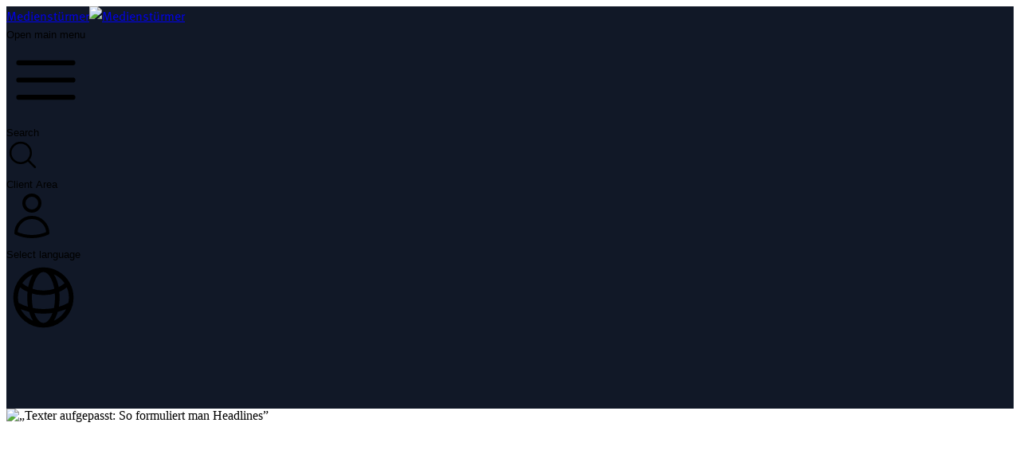

--- FILE ---
content_type: text/css
request_url: https://www.medienstuermer.de/wp-content/themes/hello-medienstuermer/dist/vue-style.css?ver=1765354159
body_size: 9838
content:
.menu-container[data-v-0fdf9e3d]{position:relative;width:100%}.menu-page[data-v-0fdf9e3d]{position:absolute;top:0;left:0;transition:transform .3s ease,opacity .3s ease;opacity:0;pointer-events:none;padding-bottom:20px}.menu-page.menu-active[data-v-0fdf9e3d]{position:relative;transform:translate(0);opacity:1;pointer-events:auto;z-index:2}.menu-page.menu-prev[data-v-0fdf9e3d]{transform:translate(-30%);opacity:0;z-index:1}.menu-page.menu-next[data-v-0fdf9e3d]{transform:translate(100%);opacity:0;z-index:1}.menu-page.menu-active[data-v-0fdf9e3d],.menu-page.menu-prev[data-v-0fdf9e3d],.menu-page.menu-next[data-v-0fdf9e3d]{transition:transform .4s ease,opacity .4s ease}.headlessui-menu-items[data-v-0fdf9e3d]{max-height:300px;overflow-y:auto}.animate-pulse[data-v-0fdf9e3d]{animation:pulse-0fdf9e3d 2s cubic-bezier(.4,0,.6,1) infinite}@keyframes pulse-0fdf9e3d{0%,to{opacity:1}50%{opacity:.5}}a.no-underline[data-v-3489954e]{text-decoration:none!important}.hub-dialog-panel[data-v-3489954e]{animation:dialogFadeIn-3489954e .3s ease-out forwards}@keyframes dialogFadeIn-3489954e{0%{opacity:0;transform:translateY(16px) scale(.95)}to{opacity:1;transform:translateY(0) scale(1)}}@media (max-width: 640px){@keyframes dialogFadeIn-3489954e{0%{opacity:0;transform:translateY(16px)}to{opacity:1;transform:translateY(0)}}}.header-logo{border:none!important;outline:none!important;box-shadow:none!important;background:transparent!important;padding:0!important}.header-logo:focus,.header-logo:hover,.header-logo:active{outline:none!important;border:none!important;box-shadow:none!important}.top-8{top:32px!important}@media screen and (max-width: 782px){.top-8{top:46px!important}}.submenu-backdrop{top:var(--header-height, 90px)}.submenu-backdrop.top-8{top:calc(var(--header-height, 90px) + 32px)}@media screen and (max-width: 782px){.submenu-backdrop.top-8{top:calc(var(--header-height, 90px) + 46px)}}.headlessui-popover:hover .headlessui-popover-panel{display:block!important;opacity:1!important;visibility:visible!important;transform:translateY(0)!important}.headlessui-popover-panel[style*="display: none"]{display:none!important}.vue-app-header{--e-global-color-primary: initial;--e-global-color-secondary: initial;--e-global-color-text: initial;--e-global-color-accent: initial;--e-global-typography-primary-font-family: inherit;--e-global-typography-secondary-font-family: inherit;--e-global-typography-text-font-family: inherit;font-family:"ff-meta-web-pro",Sans-serif;color:#333!important}.vue-app-header h3.text-sm\/6{font-size:.875rem!important;line-height:1.5rem!important}.vue-app-header .headlessui-popover:hover .headlessui-popover-panel{display:block!important;opacity:1!important;visibility:visible!important;transform:translateY(0)!important}.vue-app-header .headlessui-popover-panel[style*="display: none"]{display:none!important}.vue-app-header a,.vue-app-header a:where(:not(.wp-element-button)),.vue-app-header .no-underline{text-decoration:none!important}.vue-app-header a,.vue-app-header button,.vue-app-header [role=button]{outline:none!important;border:none!important;box-shadow:none!important}.vue-app-header a:focus,.vue-app-header button:focus,.vue-app-header [role=button]:focus{outline:none!important;border:none!important;box-shadow:none!important}.vue-app-header a:hover{text-decoration:none!important}.vue-app-header .headlessui-menu-items a,#headlessui-dialog-panel-v-23 .headlessui-menu-items a{color:#374151!important}.vue-app-header .headlessui-menu-items a.bg-gray-100,#headlessui-dialog-panel-v-23 .headlessui-menu-items a.bg-gray-100{color:#111827!important}.vue-app-header .headlessui-menu-items a{color:#374151!important}.vue-app-header .headlessui-menu-items a.bg-gray-100{color:#111827!important}.animate-pulse{animation:pulse 2s cubic-bezier(.4,0,.6,1) infinite}@keyframes pulse{0%,to{opacity:1}50%{opacity:.5}}.vue-app-header button[type=button]{background:transparent;border:none;cursor:pointer;padding:0}.vue-app-header button[type=button]:focus{outline:none!important}.vue-app-header .size-4{transition:transform .2s ease-in-out}.footer-link[data-v-f7e86476]{position:relative;z-index:10;display:flex;align-items:center;text-decoration:none;width:100%;cursor:pointer;padding:.25rem 0;transition:color .2s ease}.footer-menu-item[data-v-f7e86476]{position:relative;width:100%}ul[role=list][data-v-f7e86476]{position:relative;z-index:5;width:100%;padding:0;margin:0;list-style:none}.space-y-4>li[data-v-f7e86476]{margin-top:1rem;position:relative;width:100%}.space-y-4>li[data-v-f7e86476]:first-child{margin-top:0}.flex-1[data-v-f7e86476]{min-width:0}.group:hover .group-hover\:text-white[data-v-f7e86476]{color:#fff}h3 a[data-v-f7e86476]{color:#fff;text-decoration:none;display:inline-block;position:relative;z-index:10;cursor:pointer}.partner-logo[data-v-f7e86476],.footer-logo[data-v-f7e86476]{border:none!important;outline:none!important;box-shadow:none!important;background:transparent!important;padding:0!important}.partner-logo[data-v-f7e86476]:focus,.partner-logo[data-v-f7e86476]:hover,.partner-logo[data-v-f7e86476]:active,.footer-logo[data-v-f7e86476]:focus,.footer-logo[data-v-f7e86476]:hover,.footer-logo[data-v-f7e86476]:active{outline:none!important;border:none!important;box-shadow:none!important}footer .partner-logo[data-v-f7e86476],footer .footer-logo[data-v-f7e86476]{border:0!important;outline:0!important}.multi-day-event{position:relative;margin-left:-.75rem;margin-right:-.75rem;padding-left:.75rem;padding-right:.75rem}.multi-day-event.start{margin-left:0;border-top-left-radius:.375rem;border-bottom-left-radius:.375rem}.multi-day-event.end{margin-right:0;border-top-right-radius:.375rem;border-bottom-right-radius:.375rem}.bg-blue-500{background-color:#3b82f6}.bg-green-500{background-color:#22c55e}.bg-purple-500{background-color:#a855f7}.bg-gray-500{background-color:#6b7280}.client-grid-wrapper[data-v-7cdd291f]{width:100%}.client-grid[data-v-7cdd291f]{display:grid;gap:1.5rem}@media (min-width: 768px){.client-grid[data-v-7cdd291f]{gap:2rem}}.client-grid.grid-cols-2[data-v-7cdd291f],.client-grid.grid-cols-3[data-v-7cdd291f]{grid-template-columns:repeat(2,1fr)}@media (min-width: 768px){.client-grid.grid-cols-3[data-v-7cdd291f]{grid-template-columns:repeat(3,1fr)}}.client-grid.grid-cols-4[data-v-7cdd291f]{grid-template-columns:repeat(2,1fr)}@media (min-width: 768px){.client-grid.grid-cols-4[data-v-7cdd291f]{grid-template-columns:repeat(3,1fr)}}@media (min-width: 1024px){.client-grid.grid-cols-4[data-v-7cdd291f]{grid-template-columns:repeat(4,1fr)}}.client-grid.grid-cols-5[data-v-7cdd291f]{grid-template-columns:repeat(2,1fr)}@media (min-width: 768px){.client-grid.grid-cols-5[data-v-7cdd291f]{grid-template-columns:repeat(3,1fr)}}@media (min-width: 1024px){.client-grid.grid-cols-5[data-v-7cdd291f]{grid-template-columns:repeat(5,1fr)}}.client-grid.grid-cols-6[data-v-7cdd291f]{grid-template-columns:repeat(2,1fr)}@media (min-width: 768px){.client-grid.grid-cols-6[data-v-7cdd291f]{grid-template-columns:repeat(4,1fr)}}@media (min-width: 1024px){.client-grid.grid-cols-6[data-v-7cdd291f]{grid-template-columns:repeat(6,1fr)}}.client-item[data-v-7cdd291f]{display:flex;align-items:center;justify-content:center;padding:1rem;background-color:#fff;border-radius:.5rem;transition:all .3s}.client-item[data-v-7cdd291f]:hover{transform:scale(1.05);box-shadow:0 10px 15px -3px #0000001a}.client-slider-container[data-v-7cdd291f]{position:relative;overflow:hidden}.client-slider[data-v-7cdd291f]{display:flex;transition:transform .5s ease-in-out}.client-slide[data-v-7cdd291f]{flex-shrink:0;padding:0 1rem;width:calc(100% / var(--562101a6))}@media (min-width: 768px){.client-slide[data-v-7cdd291f]{width:calc(100% / var(--35286c1e))}}@media (min-width: 1024px){.client-slide[data-v-7cdd291f]{width:calc(100% / var(--bc73b52a))}}.slider-nav[data-v-7cdd291f]{position:absolute;top:50%;transform:translateY(-50%);background-color:#ffffffb3;border:1px solid rgba(0,0,0,.1);border-radius:9999px;padding:.375rem;box-shadow:0 2px 4px #0000000d;transition:all .2s;z-index:10;cursor:pointer;color:#6b7280}.slider-nav[data-v-7cdd291f]:hover{background-color:#fffffff2;box-shadow:0 4px 6px #0000001a;color:#111827}.slider-nav-prev[data-v-7cdd291f]{left:-.75rem}.slider-nav-next[data-v-7cdd291f]{right:-.75rem}.slider-dots[data-v-7cdd291f]{display:flex;justify-content:center;gap:.25rem;margin-top:1rem}.slider-dot[data-v-7cdd291f]{width:.375rem;height:.375rem;border-radius:9999px;background-color:#d1d5db;transition:all .25s;cursor:pointer;border:none;padding:0}.slider-dot[data-v-7cdd291f]:hover{background-color:#9ca3af}.slider-dot.active[data-v-7cdd291f]{background-color:#6b7280;width:1.125rem}.client-logo[data-v-7cdd291f]{width:100%;height:auto;max-height:6rem;object-fit:contain}.display-mode-grid.grayscale .client-logo[data-v-7cdd291f],.display-mode-slider.grayscale .client-logo[data-v-7cdd291f]{filter:grayscale(100%);transition:all .3s}.display-mode-grid.grayscale .client-logo[data-v-7cdd291f]:hover,.display-mode-slider.grayscale .client-logo[data-v-7cdd291f]:hover{filter:grayscale(0%)}.line-clamp-2[data-v-f3ba6fc7]{display:-webkit-box;-webkit-line-clamp:2;-webkit-box-orient:vertical;overflow:hidden}.category-overlay[data-v-f3ba6fc7]{background:linear-gradient(to top,rgba(17,24,39,.85),rgba(17,24,39,.3),transparent)}.animate-pulse[data-v-159d6562]{animation:pulse-159d6562 2s cubic-bezier(.4,0,.6,1) infinite}@keyframes pulse-159d6562{0%,to{opacity:1}50%{opacity:.5}}.line-clamp-2[data-v-b6232018]{display:-webkit-box;-webkit-line-clamp:2;-webkit-box-orient:vertical;overflow:hidden}.line-clamp-3[data-v-b6232018]{display:-webkit-box;-webkit-line-clamp:3;-webkit-box-orient:vertical;overflow:hidden}[data-v-5292b07a] .prose{color:#4b5563}[data-v-5292b07a] .prose h2{margin-top:0;font-size:1.875rem;font-weight:600;line-height:2.25rem;letter-spacing:-.025em;color:#111827}[data-v-5292b07a] .prose h3{margin-top:2rem;font-size:1.5rem;font-weight:600;line-height:2rem;color:#111827}[data-v-5292b07a] .prose p{margin-top:.75rem;margin-bottom:.75rem}[data-v-5292b07a] .prose a{color:#111827;text-decoration:underline;font-weight:500}[data-v-5292b07a] .prose a:hover{color:#111827}[data-v-5292b07a] .prose ul,[data-v-5292b07a] .prose ol{margin-top:2rem;margin-bottom:2rem;padding-left:0;list-style-position:outside;margin-left:1.25rem}[data-v-5292b07a] .prose li{margin-top:.5rem;margin-bottom:.5rem}[data-v-5292b07a] .prose blockquote{margin-top:2.5rem;margin-bottom:2.5rem;padding-left:2.25rem;border-left:4px solid #111827;font-style:italic;font-weight:600;color:#111827}[data-v-5292b07a] .prose figure{margin-top:1rem;margin-bottom:1rem}[data-v-5292b07a] .prose img{margin-top:2rem;margin-bottom:2rem;border-radius:.75rem}[data-v-5292b07a] .prose figcaption{margin-top:1rem;display:flex;gap:.5rem;font-size:.875rem;line-height:1.5rem;color:#6b7280}[data-v-5292b07a] .prose strong{font-weight:600;color:#111827}[data-v-5292b07a] .prose code{background-color:#f3f4f6;padding:.125rem .375rem;border-radius:.25rem;font-size:.875em;font-weight:600;color:#111827}[data-v-5292b07a] .prose pre{background-color:#1f2937;color:#e5e7eb;padding:1.25rem 1.5rem;border-radius:.5rem;overflow-x:auto;margin-top:2rem;margin-bottom:2rem}[data-v-5292b07a] .prose pre code{background-color:transparent;padding:0;color:inherit;font-size:.875rem;font-weight:400}[data-v-5292b07a] .prose table{width:100%;margin-top:2rem;margin-bottom:2rem;font-size:.875rem;line-height:1.5rem}[data-v-5292b07a] .prose thead{border-bottom:1px solid rgb(209 213 219)}[data-v-5292b07a] .prose th{padding:.75rem;text-align:left;font-weight:600;color:#111827}[data-v-5292b07a] .prose td{padding:.75rem;border-bottom:1px solid rgb(229 231 235)}[data-v-5292b07a] .wp-block-testimonial{border-radius:1rem;background-color:#fff;padding:1.5rem;box-shadow:0 10px 15px -3px #0000001a,0 4px 6px -2px #0000000d;border:1px solid rgba(17,24,39,.05);margin-top:2rem;margin-bottom:2rem}[data-v-5292b07a] .wp-block-testimonial blockquote{border:none;padding:0;margin:0;font-style:normal;font-weight:400;color:#111827;font-size:1rem;line-height:1.75rem}[data-v-5292b07a] .wp-block-testimonial blockquote p{margin:0}[data-v-5292b07a] .wp-block-testimonial blockquote p:before{content:'"'}[data-v-5292b07a] .wp-block-testimonial blockquote p:after{content:'"'}[data-v-5292b07a] .wp-block-testimonial figcaption{margin-top:1.5rem;display:flex;align-items:center;gap:1rem}[data-v-5292b07a] .wp-block-testimonial .testimonial-author-image{width:2.5rem;height:2.5rem;border-radius:9999px;background-color:#f9fafb;flex-shrink:0;object-fit:cover}[data-v-5292b07a] .wp-block-testimonial .testimonial-author-info{flex:1}[data-v-5292b07a] .wp-block-testimonial .testimonial-author-name{font-weight:600;color:#111827;font-size:.875rem;line-height:1.25rem}[data-v-5292b07a] .wp-block-testimonial .testimonial-author-role{color:#6b7280;font-size:.875rem;line-height:1.25rem}@media (min-width: 640px){[data-v-5292b07a] .wp-block-testimonial{padding:2rem}[data-v-5292b07a] .wp-block-testimonial blockquote{font-size:1.125rem;line-height:2rem}}[data-v-5292b07a] .wp-block-button__link{display:inline-block;padding:.625rem 1.5rem;background-color:#1a1a2e;color:#fff!important;font-weight:600;border-radius:.25rem;text-decoration:none!important;transition:background-color .2s ease;border:none}[data-v-5292b07a] .wp-block-button__link:hover{background-color:#2d3748;color:#fff!important;text-decoration:none!important}[data-v-5292b07a] .wp-block-button__link:focus{outline:2px solid #1a1a2e;outline-offset:2px}[data-v-5292b07a] .wp-block-button__link a{color:#fff!important;text-decoration:none!important;font-weight:inherit}[data-v-5292b07a] .wp-block-button__link a:hover{color:#fff!important;text-decoration:none!important}[data-v-5292b07a] .wp-block-button,[data-v-5292b07a] .wp-block-buttons{margin-top:1.5rem;margin-bottom:1.5rem}/*! tailwindcss v4.1.5 | MIT License | https://tailwindcss.com */@layer properties{@supports (((-webkit-hyphens:none)) and (not (margin-trim:inline))) or ((-moz-orient:inline) and (not (color:rgb(from red r g b)))){*,:before,:after,::backdrop{--tw-translate-x:0;--tw-translate-y:0;--tw-translate-z:0;--tw-scale-x:1;--tw-scale-y:1;--tw-scale-z:1;--tw-rotate-x:initial;--tw-rotate-y:initial;--tw-rotate-z:initial;--tw-skew-x:initial;--tw-skew-y:initial;--tw-space-y-reverse:0;--tw-space-x-reverse:0;--tw-divide-y-reverse:0;--tw-border-style:solid;--tw-gradient-position:initial;--tw-gradient-from:#0000;--tw-gradient-via:#0000;--tw-gradient-to:#0000;--tw-gradient-stops:initial;--tw-gradient-via-stops:initial;--tw-gradient-from-position:0%;--tw-gradient-via-position:50%;--tw-gradient-to-position:100%;--tw-leading:initial;--tw-font-weight:initial;--tw-tracking:initial;--tw-shadow:0 0 #0000;--tw-shadow-color:initial;--tw-shadow-alpha:100%;--tw-inset-shadow:0 0 #0000;--tw-inset-shadow-color:initial;--tw-inset-shadow-alpha:100%;--tw-ring-color:initial;--tw-ring-shadow:0 0 #0000;--tw-inset-ring-color:initial;--tw-inset-ring-shadow:0 0 #0000;--tw-ring-inset:initial;--tw-ring-offset-width:0px;--tw-ring-offset-color:#fff;--tw-ring-offset-shadow:0 0 #0000;--tw-outline-style:solid;--tw-blur:initial;--tw-brightness:initial;--tw-contrast:initial;--tw-grayscale:initial;--tw-hue-rotate:initial;--tw-invert:initial;--tw-opacity:initial;--tw-saturate:initial;--tw-sepia:initial;--tw-drop-shadow:initial;--tw-drop-shadow-color:initial;--tw-drop-shadow-alpha:100%;--tw-drop-shadow-size:initial;--tw-backdrop-blur:initial;--tw-backdrop-brightness:initial;--tw-backdrop-contrast:initial;--tw-backdrop-grayscale:initial;--tw-backdrop-hue-rotate:initial;--tw-backdrop-invert:initial;--tw-backdrop-opacity:initial;--tw-backdrop-saturate:initial;--tw-backdrop-sepia:initial;--tw-duration:initial;--tw-ease:initial}}}@layer theme{:root,:host{--font-sans:ui-sans-serif,system-ui,sans-serif,"Apple Color Emoji","Segoe UI Emoji","Segoe UI Symbol","Noto Color Emoji";--font-mono:ui-monospace,SFMono-Regular,Menlo,Monaco,Consolas,"Liberation Mono","Courier New",monospace;--color-red-500:oklch(63.7% .237 25.331);--color-red-600:oklch(57.7% .245 27.325);--color-green-500:oklch(72.3% .219 149.579);--color-blue-500:oklch(62.3% .214 259.815);--color-indigo-500:oklch(58.5% .233 277.117);--color-indigo-600:oklch(51.1% .262 276.966);--color-purple-500:oklch(62.7% .265 303.9);--color-gray-50:oklch(98.5% .002 247.839);--color-gray-100:oklch(96.7% .003 264.542);--color-gray-200:oklch(92.8% .006 264.531);--color-gray-300:oklch(87.2% .01 258.338);--color-gray-400:oklch(70.7% .022 261.325);--color-gray-500:oklch(55.1% .027 264.364);--color-gray-600:oklch(44.6% .03 256.802);--color-gray-700:oklch(37.3% .034 259.733);--color-gray-800:oklch(27.8% .033 256.848);--color-gray-900:oklch(21% .034 264.665);--color-black:#000;--color-white:#fff;--spacing:.25rem;--container-sm:24rem;--container-md:28rem;--container-2xl:42rem;--container-3xl:48rem;--container-7xl:80rem;--text-xs:.75rem;--text-xs--line-height:calc(1/.75);--text-sm:.875rem;--text-sm--line-height:calc(1.25/.875);--text-base:1rem;--text-base--line-height: 1.5 ;--text-lg:1.125rem;--text-lg--line-height:calc(1.75/1.125);--text-xl:1.25rem;--text-xl--line-height:calc(1.75/1.25);--text-2xl:1.5rem;--text-2xl--line-height:calc(2/1.5);--text-3xl:1.875rem;--text-3xl--line-height: 1.2 ;--text-4xl:2.25rem;--text-4xl--line-height:calc(2.5/2.25);--text-5xl:3rem;--text-5xl--line-height:1;--text-7xl:4.5rem;--text-7xl--line-height:1;--font-weight-normal:400;--font-weight-medium:500;--font-weight-semibold:600;--font-weight-bold:700;--tracking-tight:-.025em;--tracking-normal:0em;--tracking-wide:.025em;--leading-tight:1.25;--leading-snug:1.375;--leading-relaxed:1.625;--leading-loose:2;--radius-sm:.25rem;--radius-md:.375rem;--radius-lg:.5rem;--radius-xl:.75rem;--radius-2xl:1rem;--ease-in:cubic-bezier(.4,0,1,1);--ease-out:cubic-bezier(0,0,.2,1);--ease-in-out:cubic-bezier(.4,0,.2,1);--animate-spin:spin 1s linear infinite;--animate-pulse:pulse 2s cubic-bezier(.4,0,.6,1)infinite;--blur-sm:8px;--blur-xl:24px;--default-transition-duration:.15s;--default-transition-timing-function:cubic-bezier(.4,0,.2,1);--default-font-family:var(--font-sans);--default-mono-font-family:var(--font-mono)}}@layer base{*,:after,:before,::backdrop{box-sizing:border-box;border:0 solid;margin:0;padding:0}::file-selector-button{box-sizing:border-box;border:0 solid;margin:0;padding:0}html,:host{-webkit-text-size-adjust:100%;-moz-tab-size:4;tab-size:4;line-height:1.5;font-family:var(--default-font-family,ui-sans-serif,system-ui,sans-serif,"Apple Color Emoji","Segoe UI Emoji","Segoe UI Symbol","Noto Color Emoji");font-feature-settings:var(--default-font-feature-settings,normal);font-variation-settings:var(--default-font-variation-settings,normal);-webkit-tap-highlight-color:transparent}hr{height:0;color:inherit;border-top-width:1px}abbr:where([title]){-webkit-text-decoration:underline dotted;text-decoration:underline dotted}h1,h2,h3,h4,h5,h6{font-size:inherit;font-weight:inherit}a{color:inherit;-webkit-text-decoration:inherit;text-decoration:inherit}b,strong{font-weight:bolder}code,kbd,samp,pre{font-family:var(--default-mono-font-family,ui-monospace,SFMono-Regular,Menlo,Monaco,Consolas,"Liberation Mono","Courier New",monospace);font-feature-settings:var(--default-mono-font-feature-settings,normal);font-variation-settings:var(--default-mono-font-variation-settings,normal);font-size:1em}small{font-size:80%}sub,sup{vertical-align:baseline;font-size:75%;line-height:0;position:relative}sub{bottom:-.25em}sup{top:-.5em}table{text-indent:0;border-color:inherit;border-collapse:collapse}:-moz-focusring{outline:auto}progress{vertical-align:baseline}summary{display:list-item}ol,ul,menu{list-style:none}img,svg,video,canvas,audio,iframe,embed,object{vertical-align:middle;display:block}img,video{max-width:100%;height:auto}button,input,select,optgroup,textarea{font:inherit;font-feature-settings:inherit;font-variation-settings:inherit;letter-spacing:inherit;color:inherit;opacity:1;background-color:#0000;border-radius:0}::file-selector-button{font:inherit;font-feature-settings:inherit;font-variation-settings:inherit;letter-spacing:inherit;color:inherit;opacity:1;background-color:#0000;border-radius:0}:where(select:is([multiple],[size])) optgroup{font-weight:bolder}:where(select:is([multiple],[size])) optgroup option{padding-inline-start:20px}::file-selector-button{margin-inline-end:4px}::placeholder{opacity:1}@supports (not ((-webkit-appearance:-apple-pay-button))) or (contain-intrinsic-size:1px){::placeholder{color:currentColor}@supports (color:color-mix(in lab,red,red)){::placeholder{color:color-mix(in oklab,currentcolor 50%,transparent)}}}textarea{resize:vertical}::-webkit-search-decoration{-webkit-appearance:none}::-webkit-date-and-time-value{min-height:1lh;text-align:inherit}::-webkit-datetime-edit{display:inline-flex}::-webkit-datetime-edit-fields-wrapper{padding:0}::-webkit-datetime-edit{padding-block:0}::-webkit-datetime-edit-year-field{padding-block:0}::-webkit-datetime-edit-month-field{padding-block:0}::-webkit-datetime-edit-day-field{padding-block:0}::-webkit-datetime-edit-hour-field{padding-block:0}::-webkit-datetime-edit-minute-field{padding-block:0}::-webkit-datetime-edit-second-field{padding-block:0}::-webkit-datetime-edit-millisecond-field{padding-block:0}::-webkit-datetime-edit-meridiem-field{padding-block:0}:-moz-ui-invalid{box-shadow:none}button,input:where([type=button],[type=reset],[type=submit]){-webkit-appearance:button;-moz-appearance:button;appearance:button}::file-selector-button{-webkit-appearance:button;-moz-appearance:button;appearance:button}::-webkit-inner-spin-button{height:auto}::-webkit-outer-spin-button{height:auto}[hidden]:where(:not([hidden=until-found])){display:none!important}h1{margin-bottom:calc(var(--spacing)*4);font-size:var(--text-4xl);line-height:var(--tw-leading,var(--text-4xl--line-height));--tw-leading:var(--leading-loose);line-height:var(--leading-loose);--tw-font-weight:var(--font-weight-semibold);font-weight:var(--font-weight-semibold);--tw-tracking:var(--tracking-normal);letter-spacing:var(--tracking-normal);color:var(--color-gray-900)}@media (min-width:40rem){h1{font-size:var(--text-5xl);line-height:var(--tw-leading,var(--text-5xl--line-height))}}h2{margin-bottom:calc(var(--spacing)*4);font-size:var(--text-3xl);line-height:var(--tw-leading,var(--text-3xl--line-height));--tw-leading:var(--leading-loose);line-height:var(--leading-loose);--tw-font-weight:var(--font-weight-semibold);font-weight:var(--font-weight-semibold);--tw-tracking:var(--tracking-normal);letter-spacing:var(--tracking-normal);color:var(--color-gray-900)}@media (min-width:40rem){h2{font-size:var(--text-4xl);line-height:var(--tw-leading,var(--text-4xl--line-height))}}h3{margin-bottom:calc(var(--spacing)*3);font-size:var(--text-2xl);line-height:var(--tw-leading,var(--text-2xl--line-height));--tw-leading:var(--leading-loose);line-height:var(--leading-loose);--tw-font-weight:var(--font-weight-semibold);font-weight:var(--font-weight-semibold);color:var(--color-gray-800)}@media (min-width:40rem){h3{font-size:var(--text-3xl);line-height:var(--tw-leading,var(--text-3xl--line-height))}}h4{margin-bottom:calc(var(--spacing)*2);font-size:var(--text-xl);line-height:var(--tw-leading,var(--text-xl--line-height));--tw-leading:var(--leading-loose);line-height:var(--leading-loose);--tw-font-weight:var(--font-weight-medium);font-weight:var(--font-weight-medium);color:var(--color-gray-800)}h5{margin-bottom:calc(var(--spacing)*2);font-size:var(--text-lg);line-height:var(--tw-leading,var(--text-lg--line-height));--tw-font-weight:var(--font-weight-medium);font-weight:var(--font-weight-medium);color:var(--color-gray-700)}h1,h2,h3,h4,h5{scroll-margin-top:5rem}p{margin-bottom:calc(var(--spacing)*4);font-size:var(--text-lg);line-height:var(--tw-leading,var(--text-lg--line-height));--tw-leading:var(--leading-loose);line-height:var(--leading-loose)}}@layer components;@layer utilities{.pointer-events-none{pointer-events:none}.visible{visibility:visible}.sr-only{clip:rect(0,0,0,0);white-space:nowrap;border-width:0;width:1px;height:1px;margin:-1px;padding:0;position:absolute;overflow:hidden}.absolute{position:absolute}.fixed{position:fixed}.relative{position:relative}.-inset-1\.5{inset:calc(var(--spacing)*-1.5)}.inset-0{inset:calc(var(--spacing)*0)}.inset-x-0{inset-inline:calc(var(--spacing)*0)}.inset-y-0{inset-block:calc(var(--spacing)*0)}.top-0{top:calc(var(--spacing)*0)}.top-8{top:calc(var(--spacing)*8)}.right-0{right:calc(var(--spacing)*0)}.right-auto{right:auto}.bottom-full{bottom:100%}.left-0{left:calc(var(--spacing)*0)}.isolate{isolation:isolate}.-z-10{z-index:-10}.-z-20{z-index:-20}.z-10{z-index:10}.z-50{z-index:50}.z-51{z-index:51}.col-span-2{grid-column:span 2/span 2}.container{width:100%}@media (min-width:40rem){.container{max-width:40rem}}@media (min-width:48rem){.container{max-width:48rem}}@media (min-width:64rem){.container{max-width:64rem}}@media (min-width:80rem){.container{max-width:80rem}}@media (min-width:96rem){.container{max-width:96rem}}.-m-1\.5{margin:calc(var(--spacing)*-1.5)}.-m-2\.5{margin:calc(var(--spacing)*-2.5)}.-mx-0\.5{margin-inline:calc(var(--spacing)*-.5)}.-mx-2{margin-inline:calc(var(--spacing)*-2)}.-mx-px{margin-inline:-1px}.mx-0{margin-inline:calc(var(--spacing)*0)}.mx-0\.5{margin-inline:calc(var(--spacing)*.5)}.mx-auto{margin-inline:auto}.mt-1{margin-top:calc(var(--spacing)*1)}.mt-2{margin-top:calc(var(--spacing)*2)}.mt-3{margin-top:calc(var(--spacing)*3)}.mt-4{margin-top:calc(var(--spacing)*4)}.mt-6{margin-top:calc(var(--spacing)*6)}.mt-8{margin-top:calc(var(--spacing)*8)}.mt-10{margin-top:calc(var(--spacing)*10)}.mt-12{margin-top:calc(var(--spacing)*12)}.mt-16{margin-top:calc(var(--spacing)*16)}.mt-auto{margin-top:auto}.-mr-1{margin-right:calc(var(--spacing)*-1)}.mr-0{margin-right:calc(var(--spacing)*0)}.mr-1{margin-right:calc(var(--spacing)*1)}.mr-2{margin-right:calc(var(--spacing)*2)}.mr-3{margin-right:calc(var(--spacing)*3)}.mr-4{margin-right:calc(var(--spacing)*4)}.mb-1{margin-bottom:calc(var(--spacing)*1)}.mb-2{margin-bottom:calc(var(--spacing)*2)}.mb-3{margin-bottom:calc(var(--spacing)*3)}.mb-4{margin-bottom:calc(var(--spacing)*4)}.mb-6{margin-bottom:calc(var(--spacing)*6)}.mb-8{margin-bottom:calc(var(--spacing)*8)}.-ml-0\.5{margin-left:calc(var(--spacing)*-.5)}.-ml-4{margin-left:calc(var(--spacing)*-4)}.ml-0{margin-left:calc(var(--spacing)*0)}.ml-2{margin-left:calc(var(--spacing)*2)}.ml-3{margin-left:calc(var(--spacing)*3)}.ml-6{margin-left:calc(var(--spacing)*6)}.ml-auto{margin-left:auto}.line-clamp-2{-webkit-line-clamp:2;-webkit-box-orient:vertical;display:-webkit-box;overflow:hidden}.line-clamp-3{-webkit-line-clamp:3;-webkit-box-orient:vertical;display:-webkit-box;overflow:hidden}.block{display:block}.flex{display:flex}.grid{display:grid}.hidden{display:none}.inline-block{display:inline-block}.inline-flex{display:inline-flex}.aspect-\[3\/2\]{aspect-ratio:3/2}.aspect-\[4\/3\]{aspect-ratio:4/3}.aspect-\[16\/9\]{aspect-ratio:16/9}.size-0\.5{width:calc(var(--spacing)*.5);height:calc(var(--spacing)*.5)}.size-1\.5{width:calc(var(--spacing)*1.5);height:calc(var(--spacing)*1.5)}.size-4{width:calc(var(--spacing)*4);height:calc(var(--spacing)*4)}.size-5{width:calc(var(--spacing)*5);height:calc(var(--spacing)*5)}.size-6{width:calc(var(--spacing)*6);height:calc(var(--spacing)*6)}.size-full{width:100%;height:100%}.h-4{height:calc(var(--spacing)*4)}.h-5{height:calc(var(--spacing)*5)}.h-6{height:calc(var(--spacing)*6)}.h-8{height:calc(var(--spacing)*8)}.h-9{height:calc(var(--spacing)*9)}.h-10{height:calc(var(--spacing)*10)}.h-12{height:calc(var(--spacing)*12)}.h-14{height:calc(var(--spacing)*14)}.h-16{height:calc(var(--spacing)*16)}.h-\[calc\(100vh-120px\)\]{height:calc(100vh - 120px)}.h-auto{height:auto}.h-full{height:100%}.max-h-12{max-height:calc(var(--spacing)*12)}.max-h-60{max-height:calc(var(--spacing)*60)}.min-h-full{min-height:100%}.w-1\/2{width:50%}.w-2{width:calc(var(--spacing)*2)}.w-2\/3{width:66.6667%}.w-3\/4{width:75%}.w-4{width:calc(var(--spacing)*4)}.w-4\/5{width:80%}.w-5{width:calc(var(--spacing)*5)}.w-5\/6{width:83.3333%}.w-6{width:calc(var(--spacing)*6)}.w-12{width:calc(var(--spacing)*12)}.w-16{width:calc(var(--spacing)*16)}.w-20{width:calc(var(--spacing)*20)}.w-24{width:calc(var(--spacing)*24)}.w-28{width:calc(var(--spacing)*28)}.w-32{width:calc(var(--spacing)*32)}.w-36{width:calc(var(--spacing)*36)}.w-56{width:calc(var(--spacing)*56)}.w-80{width:calc(var(--spacing)*80)}.w-auto{width:auto}.w-full{width:100%}.w-px{width:1px}.w-screen{width:100vw}.max-w-2xl{max-width:var(--container-2xl)}.max-w-3xl{max-width:var(--container-3xl)}.max-w-7xl{max-width:var(--container-7xl)}.max-w-md{max-width:var(--container-md)}.min-w-full{min-width:100%}.flex-1{flex:1}.flex-auto{flex:auto}.flex-none{flex:none}.flex-shrink{flex-shrink:1}.flex-shrink-0,.shrink-0{flex-shrink:0}.flex-grow{flex-grow:1}.origin-bottom-left{transform-origin:0 100%}.origin-top-right{transform-origin:100% 0}.translate-x-0{--tw-translate-x:calc(var(--spacing)*0);translate:var(--tw-translate-x)var(--tw-translate-y)}.translate-x-4{--tw-translate-x:calc(var(--spacing)*4);translate:var(--tw-translate-x)var(--tw-translate-y)}.-translate-y-1{--tw-translate-y:calc(var(--spacing)*-1);translate:var(--tw-translate-x)var(--tw-translate-y)}.translate-y-0{--tw-translate-y:calc(var(--spacing)*0);translate:var(--tw-translate-x)var(--tw-translate-y)}.translate-y-12{--tw-translate-y:calc(var(--spacing)*12);translate:var(--tw-translate-x)var(--tw-translate-y)}.scale-95{--tw-scale-x:95%;--tw-scale-y:95%;--tw-scale-z:95%;scale:var(--tw-scale-x)var(--tw-scale-y)}.scale-100{--tw-scale-x:100%;--tw-scale-y:100%;--tw-scale-z:100%;scale:var(--tw-scale-x)var(--tw-scale-y)}.scale-110{--tw-scale-x:110%;--tw-scale-y:110%;--tw-scale-z:110%;scale:var(--tw-scale-x)var(--tw-scale-y)}.-rotate-90{rotate:-90deg}.transform{transform:var(--tw-rotate-x,)var(--tw-rotate-y,)var(--tw-rotate-z,)var(--tw-skew-x,)var(--tw-skew-y,)}.animate-pulse{animation:var(--animate-pulse)}.animate-spin{animation:var(--animate-spin)}.cursor-default{cursor:default}.cursor-not-allowed{cursor:not-allowed}.resize{resize:both}.grid-cols-1{grid-template-columns:repeat(1,minmax(0,1fr))}.grid-cols-2{grid-template-columns:repeat(2,minmax(0,1fr))}.grid-cols-3{grid-template-columns:repeat(3,minmax(0,1fr))}.grid-cols-4{grid-template-columns:repeat(4,minmax(0,1fr))}.grid-cols-5{grid-template-columns:repeat(5,minmax(0,1fr))}.grid-cols-6{grid-template-columns:repeat(6,minmax(0,1fr))}.grid-cols-7{grid-template-columns:repeat(7,minmax(0,1fr))}.grid-rows-6{grid-template-rows:repeat(6,minmax(0,1fr))}.flex-col{flex-direction:column}.flex-wrap{flex-wrap:wrap}.flex-wrap-reverse{flex-wrap:wrap-reverse}.items-center{align-items:center}.items-end{align-items:flex-end}.justify-between{justify-content:space-between}.justify-center{justify-content:center}.justify-end{justify-content:flex-end}.gap-1{gap:calc(var(--spacing)*1)}.gap-2{gap:calc(var(--spacing)*2)}.gap-3{gap:calc(var(--spacing)*3)}.gap-4{gap:calc(var(--spacing)*4)}.gap-6{gap:calc(var(--spacing)*6)}.gap-8{gap:calc(var(--spacing)*8)}.gap-px{gap:1px}:where(.space-y-1>:not(:last-child)){--tw-space-y-reverse:0;margin-block-start:calc(calc(var(--spacing)*1)*var(--tw-space-y-reverse));margin-block-end:calc(calc(var(--spacing)*1)*calc(1 - var(--tw-space-y-reverse)))}:where(.space-y-3>:not(:last-child)){--tw-space-y-reverse:0;margin-block-start:calc(calc(var(--spacing)*3)*var(--tw-space-y-reverse));margin-block-end:calc(calc(var(--spacing)*3)*calc(1 - var(--tw-space-y-reverse)))}:where(.space-y-4>:not(:last-child)){--tw-space-y-reverse:0;margin-block-start:calc(calc(var(--spacing)*4)*var(--tw-space-y-reverse));margin-block-end:calc(calc(var(--spacing)*4)*calc(1 - var(--tw-space-y-reverse)))}:where(.space-y-8>:not(:last-child)){--tw-space-y-reverse:0;margin-block-start:calc(calc(var(--spacing)*8)*var(--tw-space-y-reverse));margin-block-end:calc(calc(var(--spacing)*8)*calc(1 - var(--tw-space-y-reverse)))}:where(.space-y-10>:not(:last-child)){--tw-space-y-reverse:0;margin-block-start:calc(calc(var(--spacing)*10)*var(--tw-space-y-reverse));margin-block-end:calc(calc(var(--spacing)*10)*calc(1 - var(--tw-space-y-reverse)))}.gap-x-1\.5{column-gap:calc(var(--spacing)*1.5)}.gap-x-3{column-gap:calc(var(--spacing)*3)}.gap-x-4{column-gap:calc(var(--spacing)*4)}.gap-x-6{column-gap:calc(var(--spacing)*6)}.gap-x-8{column-gap:calc(var(--spacing)*8)}:where(.space-x-1>:not(:last-child)){--tw-space-x-reverse:0;margin-inline-start:calc(calc(var(--spacing)*1)*var(--tw-space-x-reverse));margin-inline-end:calc(calc(var(--spacing)*1)*calc(1 - var(--tw-space-x-reverse)))}:where(.space-x-2>:not(:last-child)){--tw-space-x-reverse:0;margin-inline-start:calc(calc(var(--spacing)*2)*var(--tw-space-x-reverse));margin-inline-end:calc(calc(var(--spacing)*2)*calc(1 - var(--tw-space-x-reverse)))}:where(.space-x-3>:not(:last-child)){--tw-space-x-reverse:0;margin-inline-start:calc(calc(var(--spacing)*3)*var(--tw-space-x-reverse));margin-inline-end:calc(calc(var(--spacing)*3)*calc(1 - var(--tw-space-x-reverse)))}:where(.space-x-4>:not(:last-child)){--tw-space-x-reverse:0;margin-inline-start:calc(calc(var(--spacing)*4)*var(--tw-space-x-reverse));margin-inline-end:calc(calc(var(--spacing)*4)*calc(1 - var(--tw-space-x-reverse)))}.gap-y-1{row-gap:calc(var(--spacing)*1)}.gap-y-8{row-gap:calc(var(--spacing)*8)}.gap-y-10{row-gap:calc(var(--spacing)*10)}:where(.divide-y>:not(:last-child)){--tw-divide-y-reverse:0;border-bottom-style:var(--tw-border-style);border-top-style:var(--tw-border-style);border-top-width:calc(1px*var(--tw-divide-y-reverse));border-bottom-width:calc(1px*calc(1 - var(--tw-divide-y-reverse)))}:where(.divide-gray-100>:not(:last-child)){border-color:var(--color-gray-100)}.self-center{align-self:center}.self-stretch{align-self:stretch}.truncate{text-overflow:ellipsis;white-space:nowrap;overflow:hidden}.overflow-auto{overflow:auto}.overflow-hidden{overflow:hidden}.overflow-y-auto{overflow-y:auto}.rounded{border-radius:.25rem}.rounded-2xl{border-radius:var(--radius-2xl)}.rounded-full{border-radius:3.40282e38px}.rounded-lg{border-radius:var(--radius-lg)}.rounded-md{border-radius:var(--radius-md)}.rounded-none{border-radius:0}.rounded-sm{border-radius:var(--radius-sm)}.rounded-xl{border-radius:var(--radius-xl)}.rounded-l-md{border-top-left-radius:var(--radius-md);border-bottom-left-radius:var(--radius-md)}.rounded-r-md{border-top-right-radius:var(--radius-md);border-bottom-right-radius:var(--radius-md)}.border{border-style:var(--tw-border-style);border-width:1px}.border-0{border-style:var(--tw-border-style);border-width:0}.border-2{border-style:var(--tw-border-style);border-width:2px}.border-y{border-block-style:var(--tw-border-style);border-block-width:1px}.border-t{border-top-style:var(--tw-border-style);border-top-width:1px}.border-r{border-right-style:var(--tw-border-style);border-right-width:1px}.border-b{border-bottom-style:var(--tw-border-style);border-bottom-width:1px}.border-b-2{border-bottom-style:var(--tw-border-style);border-bottom-width:2px}.border-l{border-left-style:var(--tw-border-style);border-left-width:1px}.border-gray-100{border-color:var(--color-gray-100)}.border-gray-200{border-color:var(--color-gray-200)}.border-gray-300{border-color:var(--color-gray-300)}.border-gray-700{border-color:var(--color-gray-700)}.border-gray-900{border-color:var(--color-gray-900)}.border-transparent{border-color:#0000}.border-white\/10{border-color:#ffffff1a}@supports (color:color-mix(in lab,red,red)){.border-white\/10{border-color:color-mix(in oklab,var(--color-white)10%,transparent)}}.bg-\[\#1a1a2e\]{background-color:#1a1a2e}.bg-\[\#101828\]{background-color:#101828}.bg-black\/20{background-color:#0003}@supports (color:color-mix(in lab,red,red)){.bg-black\/20{background-color:color-mix(in oklab,var(--color-black)20%,transparent)}}.bg-black\/40{background-color:#0006}@supports (color:color-mix(in lab,red,red)){.bg-black\/40{background-color:color-mix(in oklab,var(--color-black)40%,transparent)}}.bg-blue-500{background-color:var(--color-blue-500)}.bg-gray-50{background-color:var(--color-gray-50)}.bg-gray-100{background-color:var(--color-gray-100)}.bg-gray-200{background-color:var(--color-gray-200)}.bg-gray-300{background-color:var(--color-gray-300)}.bg-gray-400{background-color:var(--color-gray-400)}.bg-gray-500{background-color:var(--color-gray-500)}.bg-gray-700{background-color:var(--color-gray-700)}.bg-gray-900{background-color:var(--color-gray-900)}.bg-green-500{background-color:var(--color-green-500)}.bg-indigo-600{background-color:var(--color-indigo-600)}.bg-purple-500{background-color:var(--color-purple-500)}.bg-transparent{background-color:#0000}.bg-white{background-color:var(--color-white)}.bg-gradient-to-t{--tw-gradient-position:to top in oklab;background-image:linear-gradient(var(--tw-gradient-stops))}.from-gray-900{--tw-gradient-from:var(--color-gray-900);--tw-gradient-stops:var(--tw-gradient-via-stops,var(--tw-gradient-position),var(--tw-gradient-from)var(--tw-gradient-from-position),var(--tw-gradient-to)var(--tw-gradient-to-position))}.via-gray-900\/40{--tw-gradient-via:#10182866;--tw-gradient-via-stops:var(--tw-gradient-position),var(--tw-gradient-from)var(--tw-gradient-from-position),var(--tw-gradient-via)var(--tw-gradient-via-position),var(--tw-gradient-to)var(--tw-gradient-to-position);--tw-gradient-stops:var(--tw-gradient-via-stops)}@supports (color:color-mix(in lab,red,red)){.via-gray-900\/40{--tw-gradient-via:color-mix(in oklab,var(--color-gray-900)40%,transparent)}}.fill-white\/50{fill:#ffffff80}@supports (color:color-mix(in lab,red,red)){.fill-white\/50{fill:color-mix(in oklab,var(--color-white)50%,transparent)}}.object-contain{object-fit:contain}.object-cover{object-fit:cover}.object-top{object-position:top}.p-1{padding:calc(var(--spacing)*1)}.p-1\.5{padding:calc(var(--spacing)*1.5)}.p-2{padding:calc(var(--spacing)*2)}.p-2\.5{padding:calc(var(--spacing)*2.5)}.p-4{padding:calc(var(--spacing)*4)}.p-6{padding:calc(var(--spacing)*6)}.p-10{padding:calc(var(--spacing)*10)}.px-1{padding-inline:calc(var(--spacing)*1)}.px-1\.5{padding-inline:calc(var(--spacing)*1.5)}.px-2{padding-inline:calc(var(--spacing)*2)}.px-3{padding-inline:calc(var(--spacing)*3)}.px-3\.5{padding-inline:calc(var(--spacing)*3.5)}.px-4{padding-inline:calc(var(--spacing)*4)}.px-6{padding-inline:calc(var(--spacing)*6)}.px-8{padding-inline:calc(var(--spacing)*8)}.py-1{padding-block:calc(var(--spacing)*1)}.py-1\.5{padding-block:calc(var(--spacing)*1.5)}.py-2{padding-block:calc(var(--spacing)*2)}.py-2\.5{padding-block:calc(var(--spacing)*2.5)}.py-3{padding-block:calc(var(--spacing)*3)}.py-4{padding-block:calc(var(--spacing)*4)}.py-6{padding-block:calc(var(--spacing)*6)}.py-8{padding-block:calc(var(--spacing)*8)}.py-10{padding-block:calc(var(--spacing)*10)}.py-12{padding-block:calc(var(--spacing)*12)}.py-16{padding-block:calc(var(--spacing)*16)}.py-24{padding-block:calc(var(--spacing)*24)}.py-32{padding-block:calc(var(--spacing)*32)}.pt-4{padding-top:calc(var(--spacing)*4)}.pt-5{padding-top:calc(var(--spacing)*5)}.pt-6{padding-top:calc(var(--spacing)*6)}.pt-8{padding-top:calc(var(--spacing)*8)}.pt-16{padding-top:calc(var(--spacing)*16)}.pr-1{padding-right:calc(var(--spacing)*1)}.pr-3{padding-right:calc(var(--spacing)*3)}.pr-4{padding-right:calc(var(--spacing)*4)}.pr-6{padding-right:calc(var(--spacing)*6)}.pr-8{padding-right:calc(var(--spacing)*8)}.pr-10{padding-right:calc(var(--spacing)*10)}.pb-2{padding-bottom:calc(var(--spacing)*2)}.pb-4{padding-bottom:calc(var(--spacing)*4)}.pb-6{padding-bottom:calc(var(--spacing)*6)}.pb-8{padding-bottom:calc(var(--spacing)*8)}.pb-12{padding-bottom:calc(var(--spacing)*12)}.pl-1{padding-left:calc(var(--spacing)*1)}.pl-3{padding-left:calc(var(--spacing)*3)}.pl-4{padding-left:calc(var(--spacing)*4)}.pl-10{padding-left:calc(var(--spacing)*10)}.text-center{text-align:center}.text-left{text-align:left}.text-2xl{font-size:var(--text-2xl);line-height:var(--tw-leading,var(--text-2xl--line-height))}.text-3xl{font-size:var(--text-3xl);line-height:var(--tw-leading,var(--text-3xl--line-height))}.text-4xl{font-size:var(--text-4xl);line-height:var(--tw-leading,var(--text-4xl--line-height))}.text-5xl{font-size:var(--text-5xl);line-height:var(--tw-leading,var(--text-5xl--line-height))}.text-base{font-size:var(--text-base);line-height:var(--tw-leading,var(--text-base--line-height))}.text-base\/7{font-size:var(--text-base);line-height:calc(var(--spacing)*7)}.text-base\/8{font-size:var(--text-base);line-height:calc(var(--spacing)*8)}.text-lg{font-size:var(--text-lg);line-height:var(--tw-leading,var(--text-lg--line-height))}.text-lg\/6{font-size:var(--text-lg);line-height:calc(var(--spacing)*6)}.text-lg\/8{font-size:var(--text-lg);line-height:calc(var(--spacing)*8)}.text-sm{font-size:var(--text-sm);line-height:var(--tw-leading,var(--text-sm--line-height))}.text-sm\/6{font-size:var(--text-sm);line-height:calc(var(--spacing)*6)}.text-sm\/7{font-size:var(--text-sm);line-height:calc(var(--spacing)*7)}.text-xl{font-size:var(--text-xl);line-height:var(--tw-leading,var(--text-xl--line-height))}.text-xs{font-size:var(--text-xs);line-height:var(--tw-leading,var(--text-xs--line-height))}.text-xs\/6{font-size:var(--text-xs);line-height:calc(var(--spacing)*6)}.leading-6{--tw-leading:calc(var(--spacing)*6);line-height:calc(var(--spacing)*6)}.leading-relaxed{--tw-leading:var(--leading-relaxed);line-height:var(--leading-relaxed)}.leading-snug{--tw-leading:var(--leading-snug);line-height:var(--leading-snug)}.leading-tight{--tw-leading:var(--leading-tight);line-height:var(--leading-tight)}.font-bold{--tw-font-weight:var(--font-weight-bold);font-weight:var(--font-weight-bold)}.font-medium{--tw-font-weight:var(--font-weight-medium);font-weight:var(--font-weight-medium)}.font-normal{--tw-font-weight:var(--font-weight-normal);font-weight:var(--font-weight-normal)}.font-semibold{--tw-font-weight:var(--font-weight-semibold);font-weight:var(--font-weight-semibold)}.tracking-tight{--tw-tracking:var(--tracking-tight);letter-spacing:var(--tracking-tight)}.tracking-wide{--tw-tracking:var(--tracking-wide);letter-spacing:var(--tracking-wide)}.text-balance{text-wrap:balance}.text-pretty{text-wrap:pretty}.text-wrap{text-wrap:wrap}.text-gray-300{color:var(--color-gray-300)}.text-gray-400{color:var(--color-gray-400)}.text-gray-500{color:var(--color-gray-500)}.text-gray-600{color:var(--color-gray-600)}.text-gray-700{color:var(--color-gray-700)}.text-gray-900{color:var(--color-gray-900)}.text-indigo-600{color:var(--color-indigo-600)}.text-red-500{color:var(--color-red-500)}.text-red-600{color:var(--color-red-600)}.text-white{color:var(--color-white)}.text-white\/70{color:#ffffffb3}@supports (color:color-mix(in lab,red,red)){.text-white\/70{color:color-mix(in oklab,var(--color-white)70%,transparent)}}.italic{font-style:italic}.no-underline{text-decoration-line:none}.opacity-0{opacity:0}.opacity-60{opacity:.6}.opacity-70{opacity:.7}.opacity-80{opacity:.8}.opacity-100{opacity:1}.shadow{--tw-shadow:0 1px 3px 0 var(--tw-shadow-color,#0000001a),0 1px 2px -1px var(--tw-shadow-color,#0000001a);box-shadow:var(--tw-inset-shadow),var(--tw-inset-ring-shadow),var(--tw-ring-offset-shadow),var(--tw-ring-shadow),var(--tw-shadow)}.shadow-2xl{--tw-shadow:0 25px 50px -12px var(--tw-shadow-color,#00000040);box-shadow:var(--tw-inset-shadow),var(--tw-inset-ring-shadow),var(--tw-ring-offset-shadow),var(--tw-ring-shadow),var(--tw-shadow)}.shadow-lg{--tw-shadow:0 10px 15px -3px var(--tw-shadow-color,#0000001a),0 4px 6px -4px var(--tw-shadow-color,#0000001a);box-shadow:var(--tw-inset-shadow),var(--tw-inset-ring-shadow),var(--tw-ring-offset-shadow),var(--tw-ring-shadow),var(--tw-shadow)}.shadow-sm{--tw-shadow:0 1px 3px 0 var(--tw-shadow-color,#0000001a),0 1px 2px -1px var(--tw-shadow-color,#0000001a);box-shadow:var(--tw-inset-shadow),var(--tw-inset-ring-shadow),var(--tw-ring-offset-shadow),var(--tw-ring-shadow),var(--tw-shadow)}.shadow-xl{--tw-shadow:0 20px 25px -5px var(--tw-shadow-color,#0000001a),0 8px 10px -6px var(--tw-shadow-color,#0000001a);box-shadow:var(--tw-inset-shadow),var(--tw-inset-ring-shadow),var(--tw-ring-offset-shadow),var(--tw-ring-shadow),var(--tw-shadow)}.shadow-xs{--tw-shadow:0 1px 2px 0 var(--tw-shadow-color,#0000000d);box-shadow:var(--tw-inset-shadow),var(--tw-inset-ring-shadow),var(--tw-ring-offset-shadow),var(--tw-ring-shadow),var(--tw-shadow)}.ring-1{--tw-ring-shadow:var(--tw-ring-inset,)0 0 0 calc(1px + var(--tw-ring-offset-width))var(--tw-ring-color,currentcolor);box-shadow:var(--tw-inset-shadow),var(--tw-inset-ring-shadow),var(--tw-ring-offset-shadow),var(--tw-ring-shadow),var(--tw-shadow)}.ring-black\/5{--tw-ring-color:#0000000d}@supports (color:color-mix(in lab,red,red)){.ring-black\/5{--tw-ring-color:color-mix(in oklab,var(--color-black)5%,transparent)}}.ring-gray-300{--tw-ring-color:var(--color-gray-300)}.ring-gray-900\/5{--tw-ring-color:#1018280d}@supports (color:color-mix(in lab,red,red)){.ring-gray-900\/5{--tw-ring-color:color-mix(in oklab,var(--color-gray-900)5%,transparent)}}.ring-gray-900\/10{--tw-ring-color:#1018281a}@supports (color:color-mix(in lab,red,red)){.ring-gray-900\/10{--tw-ring-color:color-mix(in oklab,var(--color-gray-900)10%,transparent)}}.ring-white{--tw-ring-color:var(--color-white)}.outline-hidden{--tw-outline-style:none;outline-style:none}@media (forced-colors:active){.outline-hidden{outline-offset:2px;outline:2px solid #0000}}.outline,.outline-1{outline-style:var(--tw-outline-style);outline-width:1px}.-outline-offset-1{outline-offset:-1px}.outline-black\/5{outline-color:#0000000d}@supports (color:color-mix(in lab,red,red)){.outline-black\/5{outline-color:color-mix(in oklab,var(--color-black)5%,transparent)}}.outline-gray-300{outline-color:var(--color-gray-300)}.blur{--tw-blur:blur(8px);filter:var(--tw-blur,)var(--tw-brightness,)var(--tw-contrast,)var(--tw-grayscale,)var(--tw-hue-rotate,)var(--tw-invert,)var(--tw-saturate,)var(--tw-sepia,)var(--tw-drop-shadow,)}.blur-xl{--tw-blur:blur(var(--blur-xl));filter:var(--tw-blur,)var(--tw-brightness,)var(--tw-contrast,)var(--tw-grayscale,)var(--tw-hue-rotate,)var(--tw-invert,)var(--tw-saturate,)var(--tw-sepia,)var(--tw-drop-shadow,)}.grayscale{--tw-grayscale:grayscale(100%);filter:var(--tw-blur,)var(--tw-brightness,)var(--tw-contrast,)var(--tw-grayscale,)var(--tw-hue-rotate,)var(--tw-invert,)var(--tw-saturate,)var(--tw-sepia,)var(--tw-drop-shadow,)}.filter{filter:var(--tw-blur,)var(--tw-brightness,)var(--tw-contrast,)var(--tw-grayscale,)var(--tw-hue-rotate,)var(--tw-invert,)var(--tw-saturate,)var(--tw-sepia,)var(--tw-drop-shadow,)}.backdrop-blur-sm{--tw-backdrop-blur:blur(var(--blur-sm));-webkit-backdrop-filter:var(--tw-backdrop-blur,)var(--tw-backdrop-brightness,)var(--tw-backdrop-contrast,)var(--tw-backdrop-grayscale,)var(--tw-backdrop-hue-rotate,)var(--tw-backdrop-invert,)var(--tw-backdrop-opacity,)var(--tw-backdrop-saturate,)var(--tw-backdrop-sepia,);backdrop-filter:var(--tw-backdrop-blur,)var(--tw-backdrop-brightness,)var(--tw-backdrop-contrast,)var(--tw-backdrop-grayscale,)var(--tw-backdrop-hue-rotate,)var(--tw-backdrop-invert,)var(--tw-backdrop-opacity,)var(--tw-backdrop-saturate,)var(--tw-backdrop-sepia,)}.transition{transition-property:color,background-color,border-color,outline-color,text-decoration-color,fill,stroke,--tw-gradient-from,--tw-gradient-via,--tw-gradient-to,opacity,box-shadow,transform,translate,scale,rotate,filter,-webkit-backdrop-filter,backdrop-filter,display,visibility,content-visibility,overlay,pointer-events;transition-timing-function:var(--tw-ease,var(--default-transition-timing-function));transition-duration:var(--tw-duration,var(--default-transition-duration))}.transition-all{transition-property:all;transition-timing-function:var(--tw-ease,var(--default-transition-timing-function));transition-duration:var(--tw-duration,var(--default-transition-duration))}.transition-colors{transition-property:color,background-color,border-color,outline-color,text-decoration-color,fill,stroke,--tw-gradient-from,--tw-gradient-via,--tw-gradient-to;transition-timing-function:var(--tw-ease,var(--default-transition-timing-function));transition-duration:var(--tw-duration,var(--default-transition-duration))}.transition-opacity{transition-property:opacity;transition-timing-function:var(--tw-ease,var(--default-transition-timing-function));transition-duration:var(--tw-duration,var(--default-transition-duration))}.transition-shadow{transition-property:box-shadow;transition-timing-function:var(--tw-ease,var(--default-transition-timing-function));transition-duration:var(--tw-duration,var(--default-transition-duration))}.transition-transform{transition-property:transform,translate,scale,rotate;transition-timing-function:var(--tw-ease,var(--default-transition-timing-function));transition-duration:var(--tw-duration,var(--default-transition-duration))}.duration-75{--tw-duration:75ms;transition-duration:75ms}.duration-100{--tw-duration:.1s;transition-duration:.1s}.duration-150{--tw-duration:.15s;transition-duration:.15s}.duration-200{--tw-duration:.2s;transition-duration:.2s}.duration-300{--tw-duration:.3s;transition-duration:.3s}.ease-in{--tw-ease:var(--ease-in);transition-timing-function:var(--ease-in)}.ease-in-out{--tw-ease:var(--ease-in-out);transition-timing-function:var(--ease-in-out)}.ease-out{--tw-ease:var(--ease-out);transition-timing-function:var(--ease-out)}.select-none{-webkit-user-select:none;user-select:none}.ring-inset{--tw-ring-inset:inset}@media (hover:hover){.group-hover\:scale-105:is(:where(.group):hover *){--tw-scale-x:105%;--tw-scale-y:105%;--tw-scale-z:105%;scale:var(--tw-scale-x)var(--tw-scale-y)}.group-hover\:text-gray-700:is(:where(.group):hover *){color:var(--color-gray-700)}.group-hover\:text-indigo-600:is(:where(.group):hover *){color:var(--color-indigo-600)}.group-hover\:opacity-100:is(:where(.group):hover *){opacity:1}}.placeholder\:text-gray-400::placeholder{color:var(--color-gray-400)}.focus-within\:bg-gray-50:focus-within{background-color:var(--color-gray-50)}@media (hover:hover){.hover\:bg-\[\#1f2937\]:hover{background-color:#1f2937}.hover\:bg-gray-50:hover{background-color:var(--color-gray-50)}.hover\:bg-gray-100:hover{background-color:var(--color-gray-100)}.hover\:bg-gray-200:hover{background-color:var(--color-gray-200)}.hover\:bg-gray-500:hover{background-color:var(--color-gray-500)}.hover\:bg-gray-700:hover{background-color:var(--color-gray-700)}.hover\:bg-gray-800:hover{background-color:var(--color-gray-800)}.hover\:bg-gray-900:hover{background-color:var(--color-gray-900)}.hover\:bg-indigo-500:hover{background-color:var(--color-indigo-500)}.hover\:text-gray-300:hover{color:var(--color-gray-300)}.hover\:text-gray-500:hover{color:var(--color-gray-500)}.hover\:text-gray-700:hover{color:var(--color-gray-700)}.hover\:text-indigo-500:hover{color:var(--color-indigo-500)}.hover\:text-white:hover{color:var(--color-white)}.hover\:text-white\/80:hover{color:#fffc}@supports (color:color-mix(in lab,red,red)){.hover\:text-white\/80:hover{color:color-mix(in oklab,var(--color-white)80%,transparent)}}.hover\:shadow-md:hover{--tw-shadow:0 4px 6px -1px var(--tw-shadow-color,#0000001a),0 2px 4px -2px var(--tw-shadow-color,#0000001a);box-shadow:var(--tw-inset-shadow),var(--tw-inset-ring-shadow),var(--tw-ring-offset-shadow),var(--tw-ring-shadow),var(--tw-shadow)}.hover\:ring-gray-400:hover{--tw-ring-color:var(--color-gray-400)}}.focus\:relative:focus{position:relative}.focus\:z-10:focus{z-index:10}.focus\:opacity-100:focus{opacity:1}.focus\:ring-2:focus{--tw-ring-shadow:var(--tw-ring-inset,)0 0 0 calc(2px + var(--tw-ring-offset-width))var(--tw-ring-color,currentcolor);box-shadow:var(--tw-inset-shadow),var(--tw-inset-ring-shadow),var(--tw-ring-offset-shadow),var(--tw-ring-shadow),var(--tw-shadow)}.focus\:ring-blue-500:focus{--tw-ring-color:var(--color-blue-500)}.focus\:ring-gray-500:focus{--tw-ring-color:var(--color-gray-500)}.focus\:ring-gray-600:focus{--tw-ring-color:var(--color-gray-600)}.focus\:ring-gray-900:focus{--tw-ring-color:var(--color-gray-900)}.focus\:ring-indigo-500:focus{--tw-ring-color:var(--color-indigo-500)}.focus\:ring-white:focus{--tw-ring-color:var(--color-white)}.focus\:ring-offset-2:focus{--tw-ring-offset-width:2px;--tw-ring-offset-shadow:var(--tw-ring-inset,)0 0 0 var(--tw-ring-offset-width)var(--tw-ring-offset-color)}.focus\:outline-hidden:focus{--tw-outline-style:none;outline-style:none}@media (forced-colors:active){.focus\:outline-hidden:focus{outline-offset:2px;outline:2px solid #0000}}.focus\:outline-2:focus{outline-style:var(--tw-outline-style);outline-width:2px}.focus\:-outline-offset-2:focus{outline-offset:-2px}.focus\:outline-gray-900:focus{outline-color:var(--color-gray-900)}.focus\:outline-none:focus{--tw-outline-style:none;outline-style:none}.focus\:ring-inset:focus{--tw-ring-inset:inset}.focus-visible\:outline:focus-visible{outline-style:var(--tw-outline-style);outline-width:1px}.focus-visible\:outline-2:focus-visible{outline-style:var(--tw-outline-style);outline-width:2px}.focus-visible\:outline-offset-2:focus-visible{outline-offset:2px}.focus-visible\:outline-gray-600:focus-visible{outline-color:var(--color-gray-600)}.focus-visible\:outline-gray-900:focus-visible{outline-color:var(--color-gray-900)}.focus-visible\:outline-indigo-500:focus-visible{outline-color:var(--color-indigo-500)}.disabled\:cursor-not-allowed:disabled{cursor:not-allowed}.disabled\:opacity-50:disabled{opacity:.5}@media (min-width:40rem){.sm\:not-sr-only{clip:auto;white-space:normal;width:auto;height:auto;margin:0;padding:0;position:static;overflow:visible}.sm\:my-8{margin-block:calc(var(--spacing)*8)}.sm\:mt-0{margin-top:calc(var(--spacing)*0)}.sm\:mt-20{margin-top:calc(var(--spacing)*20)}.sm\:flex{display:flex}.sm\:w-full{width:100%}.sm\:max-w-2xl{max-width:var(--container-2xl)}.sm\:max-w-sm{max-width:var(--container-sm)}.sm\:grid-cols-2{grid-template-columns:repeat(2,minmax(0,1fr))}.sm\:grid-cols-3{grid-template-columns:repeat(3,minmax(0,1fr))}.sm\:items-center{align-items:center}.sm\:items-start{align-items:flex-start}.sm\:gap-x-6{column-gap:calc(var(--spacing)*6)}.sm\:p-0{padding:calc(var(--spacing)*0)}.sm\:p-6{padding:calc(var(--spacing)*6)}.sm\:px-6{padding-inline:calc(var(--spacing)*6)}.sm\:py-16{padding-block:calc(var(--spacing)*16)}.sm\:py-40{padding-block:calc(var(--spacing)*40)}.sm\:pt-24{padding-top:calc(var(--spacing)*24)}.sm\:pt-32{padding-top:calc(var(--spacing)*32)}.sm\:text-left{text-align:left}.sm\:text-4xl{font-size:var(--text-4xl);line-height:var(--tw-leading,var(--text-4xl--line-height))}.sm\:text-5xl{font-size:var(--text-5xl);line-height:var(--tw-leading,var(--text-5xl--line-height))}.sm\:text-7xl{font-size:var(--text-7xl);line-height:var(--tw-leading,var(--text-7xl--line-height))}.sm\:text-sm{font-size:var(--text-sm);line-height:var(--tw-leading,var(--text-sm--line-height))}.sm\:text-xl\/8{font-size:var(--text-xl);line-height:calc(var(--spacing)*8)}.sm\:leading-6{--tw-leading:calc(var(--spacing)*6);line-height:calc(var(--spacing)*6)}.sm\:ring-1{--tw-ring-shadow:var(--tw-ring-inset,)0 0 0 calc(1px + var(--tw-ring-offset-width))var(--tw-ring-color,currentcolor);box-shadow:var(--tw-inset-shadow),var(--tw-inset-ring-shadow),var(--tw-ring-offset-shadow),var(--tw-ring-shadow),var(--tw-shadow)}.sm\:ring-gray-900\/10{--tw-ring-color:#1018281a}@supports (color:color-mix(in lab,red,red)){.sm\:ring-gray-900\/10{--tw-ring-color:color-mix(in oklab,var(--color-gray-900)10%,transparent)}}}@media (min-width:48rem){.md\:ml-4{margin-left:calc(var(--spacing)*4)}.md\:block{display:block}.md\:flex{display:flex}.md\:hidden{display:none}.md\:w-9{width:calc(var(--spacing)*9)}.md\:grid-cols-2{grid-template-columns:repeat(2,minmax(0,1fr))}.md\:grid-cols-3{grid-template-columns:repeat(3,minmax(0,1fr))}.md\:grid-cols-4{grid-template-columns:repeat(4,minmax(0,1fr))}.md\:items-center{align-items:center}.md\:items-stretch{align-items:stretch}.md\:gap-x-8{column-gap:calc(var(--spacing)*8)}.md\:pr-0{padding-right:calc(var(--spacing)*0)}.md\:pl-0{padding-left:calc(var(--spacing)*0)}@media (hover:hover){.md\:hover\:bg-gray-50:hover{background-color:var(--color-gray-50)}}}@media (min-width:64rem){.lg\:col-span-5{grid-column:span 5/span 5}.lg\:col-span-7{grid-column:span 7/span 7}.lg\:mt-0{margin-top:calc(var(--spacing)*0)}.lg\:mt-24{margin-top:calc(var(--spacing)*24)}.lg\:flex{display:flex}.lg\:grid{display:grid}.lg\:hidden{display:none}.lg\:h-full{height:100%}.lg\:flex-1{flex:1}.lg\:flex-auto{flex:auto}.lg\:flex-none{flex:none}.lg\:translate-y-16{--tw-translate-y:calc(var(--spacing)*16);translate:var(--tw-translate-x)var(--tw-translate-y)}.lg\:grid-cols-3{grid-template-columns:repeat(3,minmax(0,1fr))}.lg\:grid-cols-4{grid-template-columns:repeat(4,minmax(0,1fr))}.lg\:grid-cols-5{grid-template-columns:repeat(5,minmax(0,1fr))}.lg\:grid-cols-7{grid-template-columns:repeat(7,minmax(0,1fr))}.lg\:grid-cols-12{grid-template-columns:repeat(12,minmax(0,1fr))}.lg\:grid-rows-6{grid-template-rows:repeat(6,minmax(0,1fr))}.lg\:flex-col{flex-direction:column}.lg\:items-center{align-items:center}.lg\:justify-end{justify-content:flex-end}.lg\:gap-8{gap:calc(var(--spacing)*8)}.lg\:gap-px{gap:1px}.lg\:gap-x-12{column-gap:calc(var(--spacing)*12)}.lg\:px-8{padding-inline:calc(var(--spacing)*8)}.lg\:py-20{padding-block:calc(var(--spacing)*20)}.lg\:py-40{padding-block:calc(var(--spacing)*40)}.lg\:pt-8{padding-top:calc(var(--spacing)*8)}.lg\:pt-20{padding-top:calc(var(--spacing)*20)}.lg\:pt-32{padding-top:calc(var(--spacing)*32)}.lg\:pb-12{padding-bottom:calc(var(--spacing)*12)}.lg\:pb-16{padding-bottom:calc(var(--spacing)*16)}}@media (min-width:80rem){.xl\:col-span-2{grid-column:span 2/span 2}.xl\:mt-0{margin-top:calc(var(--spacing)*0)}.xl\:block{display:block}.xl\:grid{display:grid}.xl\:grid-cols-3{grid-template-columns:repeat(3,minmax(0,1fr))}.xl\:grid-cols-5{grid-template-columns:repeat(5,minmax(0,1fr))}.xl\:grid-cols-9{grid-template-columns:repeat(9,minmax(0,1fr))}.xl\:gap-8{gap:calc(var(--spacing)*8)}.xl\:gap-x-8{column-gap:calc(var(--spacing)*8)}}}.elementor-heading-title{line-height:unset!important;margin:unset!important;padding:unset!important}@property --tw-translate-x{syntax:"*";inherits:false;initial-value:0}@property --tw-translate-y{syntax:"*";inherits:false;initial-value:0}@property --tw-translate-z{syntax:"*";inherits:false;initial-value:0}@property --tw-scale-x{syntax:"*";inherits:false;initial-value:1}@property --tw-scale-y{syntax:"*";inherits:false;initial-value:1}@property --tw-scale-z{syntax:"*";inherits:false;initial-value:1}@property --tw-rotate-x{syntax:"*";inherits:false}@property --tw-rotate-y{syntax:"*";inherits:false}@property --tw-rotate-z{syntax:"*";inherits:false}@property --tw-skew-x{syntax:"*";inherits:false}@property --tw-skew-y{syntax:"*";inherits:false}@property --tw-space-y-reverse{syntax:"*";inherits:false;initial-value:0}@property --tw-space-x-reverse{syntax:"*";inherits:false;initial-value:0}@property --tw-divide-y-reverse{syntax:"*";inherits:false;initial-value:0}@property --tw-border-style{syntax:"*";inherits:false;initial-value:solid}@property --tw-gradient-position{syntax:"*";inherits:false}@property --tw-gradient-from{syntax:"<color>";inherits:false;initial-value:#0000}@property --tw-gradient-via{syntax:"<color>";inherits:false;initial-value:#0000}@property --tw-gradient-to{syntax:"<color>";inherits:false;initial-value:#0000}@property --tw-gradient-stops{syntax:"*";inherits:false}@property --tw-gradient-via-stops{syntax:"*";inherits:false}@property --tw-gradient-from-position{syntax:"<length-percentage>";inherits:false;initial-value:0%}@property --tw-gradient-via-position{syntax:"<length-percentage>";inherits:false;initial-value:50%}@property --tw-gradient-to-position{syntax:"<length-percentage>";inherits:false;initial-value:100%}@property --tw-leading{syntax:"*";inherits:false}@property --tw-font-weight{syntax:"*";inherits:false}@property --tw-tracking{syntax:"*";inherits:false}@property --tw-shadow{syntax:"*";inherits:false;initial-value:0 0 #0000}@property --tw-shadow-color{syntax:"*";inherits:false}@property --tw-shadow-alpha{syntax:"<percentage>";inherits:false;initial-value:100%}@property --tw-inset-shadow{syntax:"*";inherits:false;initial-value:0 0 #0000}@property --tw-inset-shadow-color{syntax:"*";inherits:false}@property --tw-inset-shadow-alpha{syntax:"<percentage>";inherits:false;initial-value:100%}@property --tw-ring-color{syntax:"*";inherits:false}@property --tw-ring-shadow{syntax:"*";inherits:false;initial-value:0 0 #0000}@property --tw-inset-ring-color{syntax:"*";inherits:false}@property --tw-inset-ring-shadow{syntax:"*";inherits:false;initial-value:0 0 #0000}@property --tw-ring-inset{syntax:"*";inherits:false}@property --tw-ring-offset-width{syntax:"<length>";inherits:false;initial-value:0}@property --tw-ring-offset-color{syntax:"*";inherits:false;initial-value:#fff}@property --tw-ring-offset-shadow{syntax:"*";inherits:false;initial-value:0 0 #0000}@property --tw-outline-style{syntax:"*";inherits:false;initial-value:solid}@property --tw-blur{syntax:"*";inherits:false}@property --tw-brightness{syntax:"*";inherits:false}@property --tw-contrast{syntax:"*";inherits:false}@property --tw-grayscale{syntax:"*";inherits:false}@property --tw-hue-rotate{syntax:"*";inherits:false}@property --tw-invert{syntax:"*";inherits:false}@property --tw-opacity{syntax:"*";inherits:false}@property --tw-saturate{syntax:"*";inherits:false}@property --tw-sepia{syntax:"*";inherits:false}@property --tw-drop-shadow{syntax:"*";inherits:false}@property --tw-drop-shadow-color{syntax:"*";inherits:false}@property --tw-drop-shadow-alpha{syntax:"<percentage>";inherits:false;initial-value:100%}@property --tw-drop-shadow-size{syntax:"*";inherits:false}@property --tw-backdrop-blur{syntax:"*";inherits:false}@property --tw-backdrop-brightness{syntax:"*";inherits:false}@property --tw-backdrop-contrast{syntax:"*";inherits:false}@property --tw-backdrop-grayscale{syntax:"*";inherits:false}@property --tw-backdrop-hue-rotate{syntax:"*";inherits:false}@property --tw-backdrop-invert{syntax:"*";inherits:false}@property --tw-backdrop-opacity{syntax:"*";inherits:false}@property --tw-backdrop-saturate{syntax:"*";inherits:false}@property --tw-backdrop-sepia{syntax:"*";inherits:false}@property --tw-duration{syntax:"*";inherits:false}@property --tw-ease{syntax:"*";inherits:false}@keyframes spin{to{transform:rotate(360deg)}}@keyframes pulse{50%{opacity:.5}}main[data-v-d8a2eec9]{min-height:100vh}.text-balance[data-v-d8a2eec9]{text-wrap:balance}.text-pretty[data-v-d8a2eec9]{text-wrap:pretty}


--- FILE ---
content_type: text/javascript
request_url: https://www.medienstuermer.de/wp-content/themes/hello-medienstuermer/dist/vue-app.js?ver=1765354159
body_size: 81467
content:
/**
* @vue/shared v3.5.13
* (c) 2018-present Yuxi (Evan) You and Vue contributors
* @license MIT
**//*! #__NO_SIDE_EFFECTS__ */function Es(e){const t=Object.create(null);for(const n of e.split(","))t[n]=1;return n=>n in t}const Ce={},mn=[],bt=()=>{},li=()=>!1,_l=e=>e.charCodeAt(0)===111&&e.charCodeAt(1)===110&&(e.charCodeAt(2)>122||e.charCodeAt(2)<97),Ms=e=>e.startsWith("onUpdate:"),ze=Object.assign,Ps=(e,t)=>{const n=e.indexOf(t);n>-1&&e.splice(n,1)},si=Object.prototype.hasOwnProperty,xe=(e,t)=>si.call(e,t),de=Array.isArray,yn=e=>$l(e)==="[object Map]",ar=e=>$l(e)==="[object Set]",pe=e=>typeof e=="function",Pe=e=>typeof e=="string",Yt=e=>typeof e=="symbol",Me=e=>e!==null&&typeof e=="object",ir=e=>(Me(e)||pe(e))&&pe(e.then)&&pe(e.catch),ur=Object.prototype.toString,$l=e=>ur.call(e),oi=e=>$l(e).slice(8,-1),cr=e=>$l(e)==="[object Object]",Is=e=>Pe(e)&&e!=="NaN"&&e[0]!=="-"&&""+parseInt(e,10)===e,Dn=Es(",key,ref,ref_for,ref_key,onVnodeBeforeMount,onVnodeMounted,onVnodeBeforeUpdate,onVnodeUpdated,onVnodeBeforeUnmount,onVnodeUnmounted"),Sl=e=>{const t=Object.create(null);return n=>t[n]||(t[n]=e(n))},ri=/-(\w)/g,vt=Sl(e=>e.replace(ri,(t,n)=>n?n.toUpperCase():"")),ai=/\B([A-Z])/g,Zt=Sl(e=>e.replace(ai,"-$1").toLowerCase()),kl=Sl(e=>e.charAt(0).toUpperCase()+e.slice(1)),Kl=Sl(e=>e?`on${kl(e)}`:""),Wt=(e,t)=>!Object.is(e,t),cl=(e,...t)=>{for(let n=0;n<e.length;n++)e[n](...t)},dr=(e,t,n,l=!1)=>{Object.defineProperty(e,t,{configurable:!0,enumerable:!1,writable:l,value:n})},rs=e=>{const t=parseFloat(e);return isNaN(t)?e:t},ii=e=>{const t=Pe(e)?Number(e):NaN;return isNaN(t)?e:t};let so;const Cl=()=>so||(so=typeof globalThis<"u"?globalThis:typeof self<"u"?self:typeof window<"u"?window:typeof global<"u"?global:{});function Tl(e){if(de(e)){const t={};for(let n=0;n<e.length;n++){const l=e[n],s=Pe(l)?fi(l):Tl(l);if(s)for(const o in s)t[o]=s[o]}return t}else if(Pe(e)||Me(e))return e}const ui=/;(?![^(]*\))/g,ci=/:([^]+)/,di=/\/\*[^]*?\*\//g;function fi(e){const t={};return e.replace(di,"").split(ui).forEach(n=>{if(n){const l=n.split(ci);l.length>1&&(t[l[0].trim()]=l[1].trim())}}),t}function ee(e){let t="";if(Pe(e))t=e;else if(de(e))for(let n=0;n<e.length;n++){const l=ee(e[n]);l&&(t+=l+" ")}else if(Me(e))for(const n in e)e[n]&&(t+=n+" ");return t.trim()}const pi="itemscope,allowfullscreen,formnovalidate,ismap,nomodule,novalidate,readonly",vi=Es(pi);function fr(e){return!!e||e===""}const pr=e=>!!(e&&e.__v_isRef===!0),F=e=>Pe(e)?e:e==null?"":de(e)||Me(e)&&(e.toString===ur||!pe(e.toString))?pr(e)?F(e.value):JSON.stringify(e,vr,2):String(e),vr=(e,t)=>pr(t)?vr(e,t.value):yn(t)?{[`Map(${t.size})`]:[...t.entries()].reduce((n,[l,s],o)=>(n[Wl(l,o)+" =>"]=s,n),{})}:ar(t)?{[`Set(${t.size})`]:[...t.values()].map(n=>Wl(n))}:Yt(t)?Wl(t):Me(t)&&!de(t)&&!cr(t)?String(t):t,Wl=(e,t="")=>{var n;return Yt(e)?`Symbol(${(n=e.description)!=null?n:t})`:e};/**
* @vue/reactivity v3.5.13
* (c) 2018-present Yuxi (Evan) You and Vue contributors
* @license MIT
**/let Qe;class hi{constructor(t=!1){this.detached=t,this._active=!0,this.effects=[],this.cleanups=[],this._isPaused=!1,this.parent=Qe,!t&&Qe&&(this.index=(Qe.scopes||(Qe.scopes=[])).push(this)-1)}get active(){return this._active}pause(){if(this._active){this._isPaused=!0;let t,n;if(this.scopes)for(t=0,n=this.scopes.length;t<n;t++)this.scopes[t].pause();for(t=0,n=this.effects.length;t<n;t++)this.effects[t].pause()}}resume(){if(this._active&&this._isPaused){this._isPaused=!1;let t,n;if(this.scopes)for(t=0,n=this.scopes.length;t<n;t++)this.scopes[t].resume();for(t=0,n=this.effects.length;t<n;t++)this.effects[t].resume()}}run(t){if(this._active){const n=Qe;try{return Qe=this,t()}finally{Qe=n}}}on(){Qe=this}off(){Qe=this.parent}stop(t){if(this._active){this._active=!1;let n,l;for(n=0,l=this.effects.length;n<l;n++)this.effects[n].stop();for(this.effects.length=0,n=0,l=this.cleanups.length;n<l;n++)this.cleanups[n]();if(this.cleanups.length=0,this.scopes){for(n=0,l=this.scopes.length;n<l;n++)this.scopes[n].stop(!0);this.scopes.length=0}if(!this.detached&&this.parent&&!t){const s=this.parent.scopes.pop();s&&s!==this&&(this.parent.scopes[this.index]=s,s.index=this.index)}this.parent=void 0}}}function gi(){return Qe}function mi(e,t=!1){Qe&&Qe.cleanups.push(e)}let Ee;const ql=new WeakSet;class hr{constructor(t){this.fn=t,this.deps=void 0,this.depsTail=void 0,this.flags=5,this.next=void 0,this.cleanup=void 0,this.scheduler=void 0,Qe&&Qe.active&&Qe.effects.push(this)}pause(){this.flags|=64}resume(){this.flags&64&&(this.flags&=-65,ql.has(this)&&(ql.delete(this),this.trigger()))}notify(){this.flags&2&&!(this.flags&32)||this.flags&8||mr(this)}run(){if(!(this.flags&1))return this.fn();this.flags|=2,oo(this),yr(this);const t=Ee,n=wt;Ee=this,wt=!0;try{return this.fn()}finally{br(this),Ee=t,wt=n,this.flags&=-3}}stop(){if(this.flags&1){for(let t=this.deps;t;t=t.nextDep)Os(t);this.deps=this.depsTail=void 0,oo(this),this.onStop&&this.onStop(),this.flags&=-2}}trigger(){this.flags&64?ql.add(this):this.scheduler?this.scheduler():this.runIfDirty()}runIfDirty(){as(this)&&this.run()}get dirty(){return as(this)}}let gr=0,On,Ln;function mr(e,t=!1){if(e.flags|=8,t){e.next=Ln,Ln=e;return}e.next=On,On=e}function As(){gr++}function Ds(){if(--gr>0)return;if(Ln){let t=Ln;for(Ln=void 0;t;){const n=t.next;t.next=void 0,t.flags&=-9,t=n}}let e;for(;On;){let t=On;for(On=void 0;t;){const n=t.next;if(t.next=void 0,t.flags&=-9,t.flags&1)try{t.trigger()}catch(l){e||(e=l)}t=n}}if(e)throw e}function yr(e){for(let t=e.deps;t;t=t.nextDep)t.version=-1,t.prevActiveLink=t.dep.activeLink,t.dep.activeLink=t}function br(e){let t,n=e.depsTail,l=n;for(;l;){const s=l.prevDep;l.version===-1?(l===n&&(n=s),Os(l),yi(l)):t=l,l.dep.activeLink=l.prevActiveLink,l.prevActiveLink=void 0,l=s}e.deps=t,e.depsTail=n}function as(e){for(let t=e.deps;t;t=t.nextDep)if(t.dep.version!==t.version||t.dep.computed&&(wr(t.dep.computed)||t.dep.version!==t.version))return!0;return!!e._dirty}function wr(e){if(e.flags&4&&!(e.flags&16)||(e.flags&=-17,e.globalVersion===Bn))return;e.globalVersion=Bn;const t=e.dep;if(e.flags|=2,t.version>0&&!e.isSSR&&e.deps&&!as(e)){e.flags&=-3;return}const n=Ee,l=wt;Ee=e,wt=!0;try{yr(e);const s=e.fn(e._value);(t.version===0||Wt(s,e._value))&&(e._value=s,t.version++)}catch(s){throw t.version++,s}finally{Ee=n,wt=l,br(e),e.flags&=-3}}function Os(e,t=!1){const{dep:n,prevSub:l,nextSub:s}=e;if(l&&(l.nextSub=s,e.prevSub=void 0),s&&(s.prevSub=l,e.nextSub=void 0),n.subs===e&&(n.subs=l,!l&&n.computed)){n.computed.flags&=-5;for(let o=n.computed.deps;o;o=o.nextDep)Os(o,!0)}!t&&!--n.sc&&n.map&&n.map.delete(n.key)}function yi(e){const{prevDep:t,nextDep:n}=e;t&&(t.nextDep=n,e.prevDep=void 0),n&&(n.prevDep=t,e.nextDep=void 0)}let wt=!0;const xr=[];function Qt(){xr.push(wt),wt=!1}function Jt(){const e=xr.pop();wt=e===void 0?!0:e}function oo(e){const{cleanup:t}=e;if(e.cleanup=void 0,t){const n=Ee;Ee=void 0;try{t()}finally{Ee=n}}}let Bn=0;class bi{constructor(t,n){this.sub=t,this.dep=n,this.version=n.version,this.nextDep=this.prevDep=this.nextSub=this.prevSub=this.prevActiveLink=void 0}}class Ls{constructor(t){this.computed=t,this.version=0,this.activeLink=void 0,this.subs=void 0,this.map=void 0,this.key=void 0,this.sc=0}track(t){if(!Ee||!wt||Ee===this.computed)return;let n=this.activeLink;if(n===void 0||n.sub!==Ee)n=this.activeLink=new bi(Ee,this),Ee.deps?(n.prevDep=Ee.depsTail,Ee.depsTail.nextDep=n,Ee.depsTail=n):Ee.deps=Ee.depsTail=n,_r(n);else if(n.version===-1&&(n.version=this.version,n.nextDep)){const l=n.nextDep;l.prevDep=n.prevDep,n.prevDep&&(n.prevDep.nextDep=l),n.prevDep=Ee.depsTail,n.nextDep=void 0,Ee.depsTail.nextDep=n,Ee.depsTail=n,Ee.deps===n&&(Ee.deps=l)}return n}trigger(t){this.version++,Bn++,this.notify(t)}notify(t){As();try{for(let n=this.subs;n;n=n.prevSub)n.sub.notify()&&n.sub.dep.notify()}finally{Ds()}}}function _r(e){if(e.dep.sc++,e.sub.flags&4){const t=e.dep.computed;if(t&&!e.dep.subs){t.flags|=20;for(let l=t.deps;l;l=l.nextDep)_r(l)}const n=e.dep.subs;n!==e&&(e.prevSub=n,n&&(n.nextSub=e)),e.dep.subs=e}}const is=new WeakMap,an=Symbol(""),us=Symbol(""),Vn=Symbol("");function Ke(e,t,n){if(wt&&Ee){let l=is.get(e);l||is.set(e,l=new Map);let s=l.get(n);s||(l.set(n,s=new Ls),s.map=l,s.key=n),s.track()}}function Lt(e,t,n,l,s,o){const r=is.get(e);if(!r){Bn++;return}const a=i=>{i&&i.trigger()};if(As(),t==="clear")r.forEach(a);else{const i=de(e),d=i&&Is(n);if(i&&n==="length"){const u=Number(l);r.forEach((f,v)=>{(v==="length"||v===Vn||!Yt(v)&&v>=u)&&a(f)})}else switch((n!==void 0||r.has(void 0))&&a(r.get(n)),d&&a(r.get(Vn)),t){case"add":i?d&&a(r.get("length")):(a(r.get(an)),yn(e)&&a(r.get(us)));break;case"delete":i||(a(r.get(an)),yn(e)&&a(r.get(us)));break;case"set":yn(e)&&a(r.get(an));break}}Ds()}function pn(e){const t=he(e);return t===e?t:(Ke(t,"iterate",Vn),pt(e)?t:t.map(We))}function El(e){return Ke(e=he(e),"iterate",Vn),e}const wi={__proto__:null,[Symbol.iterator](){return Gl(this,Symbol.iterator,We)},concat(...e){return pn(this).concat(...e.map(t=>de(t)?pn(t):t))},entries(){return Gl(this,"entries",e=>(e[1]=We(e[1]),e))},every(e,t){return At(this,"every",e,t,void 0,arguments)},filter(e,t){return At(this,"filter",e,t,n=>n.map(We),arguments)},find(e,t){return At(this,"find",e,t,We,arguments)},findIndex(e,t){return At(this,"findIndex",e,t,void 0,arguments)},findLast(e,t){return At(this,"findLast",e,t,We,arguments)},findLastIndex(e,t){return At(this,"findLastIndex",e,t,void 0,arguments)},forEach(e,t){return At(this,"forEach",e,t,void 0,arguments)},includes(...e){return Yl(this,"includes",e)},indexOf(...e){return Yl(this,"indexOf",e)},join(e){return pn(this).join(e)},lastIndexOf(...e){return Yl(this,"lastIndexOf",e)},map(e,t){return At(this,"map",e,t,void 0,arguments)},pop(){return Cn(this,"pop")},push(...e){return Cn(this,"push",e)},reduce(e,...t){return ro(this,"reduce",e,t)},reduceRight(e,...t){return ro(this,"reduceRight",e,t)},shift(){return Cn(this,"shift")},some(e,t){return At(this,"some",e,t,void 0,arguments)},splice(...e){return Cn(this,"splice",e)},toReversed(){return pn(this).toReversed()},toSorted(e){return pn(this).toSorted(e)},toSpliced(...e){return pn(this).toSpliced(...e)},unshift(...e){return Cn(this,"unshift",e)},values(){return Gl(this,"values",We)}};function Gl(e,t,n){const l=El(e),s=l[t]();return l!==e&&!pt(e)&&(s._next=s.next,s.next=()=>{const o=s._next();return o.value&&(o.value=n(o.value)),o}),s}const xi=Array.prototype;function At(e,t,n,l,s,o){const r=El(e),a=r!==e&&!pt(e),i=r[t];if(i!==xi[t]){const f=i.apply(e,o);return a?We(f):f}let d=n;r!==e&&(a?d=function(f,v){return n.call(this,We(f),v,e)}:n.length>2&&(d=function(f,v){return n.call(this,f,v,e)}));const u=i.call(r,d,l);return a&&s?s(u):u}function ro(e,t,n,l){const s=El(e);let o=n;return s!==e&&(pt(e)?n.length>3&&(o=function(r,a,i){return n.call(this,r,a,i,e)}):o=function(r,a,i){return n.call(this,r,We(a),i,e)}),s[t](o,...l)}function Yl(e,t,n){const l=he(e);Ke(l,"iterate",Vn);const s=l[t](...n);return(s===-1||s===!1)&&js(n[0])?(n[0]=he(n[0]),l[t](...n)):s}function Cn(e,t,n=[]){Qt(),As();const l=he(e)[t].apply(e,n);return Ds(),Jt(),l}const _i=Es("__proto__,__v_isRef,__isVue"),$r=new Set(Object.getOwnPropertyNames(Symbol).filter(e=>e!=="arguments"&&e!=="caller").map(e=>Symbol[e]).filter(Yt));function $i(e){Yt(e)||(e=String(e));const t=he(this);return Ke(t,"has",e),t.hasOwnProperty(e)}class Sr{constructor(t=!1,n=!1){this._isReadonly=t,this._isShallow=n}get(t,n,l){if(n==="__v_skip")return t.__v_skip;const s=this._isReadonly,o=this._isShallow;if(n==="__v_isReactive")return!s;if(n==="__v_isReadonly")return s;if(n==="__v_isShallow")return o;if(n==="__v_raw")return l===(s?o?Di:Er:o?Tr:Cr).get(t)||Object.getPrototypeOf(t)===Object.getPrototypeOf(l)?t:void 0;const r=de(t);if(!s){let i;if(r&&(i=wi[n]))return i;if(n==="hasOwnProperty")return $i}const a=Reflect.get(t,n,qe(t)?t:l);return(Yt(n)?$r.has(n):_i(n))||(s||Ke(t,"get",n),o)?a:qe(a)?r&&Is(n)?a:a.value:Me(a)?s?Mr(a):Jn(a):a}}class kr extends Sr{constructor(t=!1){super(!1,t)}set(t,n,l,s){let o=t[n];if(!this._isShallow){const i=un(o);if(!pt(l)&&!un(l)&&(o=he(o),l=he(l)),!de(t)&&qe(o)&&!qe(l))return i?!1:(o.value=l,!0)}const r=de(t)&&Is(n)?Number(n)<t.length:xe(t,n),a=Reflect.set(t,n,l,qe(t)?t:s);return t===he(s)&&(r?Wt(l,o)&&Lt(t,"set",n,l):Lt(t,"add",n,l)),a}deleteProperty(t,n){const l=xe(t,n);t[n];const s=Reflect.deleteProperty(t,n);return s&&l&&Lt(t,"delete",n,void 0),s}has(t,n){const l=Reflect.has(t,n);return(!Yt(n)||!$r.has(n))&&Ke(t,"has",n),l}ownKeys(t){return Ke(t,"iterate",de(t)?"length":an),Reflect.ownKeys(t)}}class Si extends Sr{constructor(t=!1){super(!0,t)}set(t,n){return!0}deleteProperty(t,n){return!0}}const ki=new kr,Ci=new Si,Ti=new kr(!0);const cs=e=>e,ll=e=>Reflect.getPrototypeOf(e);function Ei(e,t,n){return function(...l){const s=this.__v_raw,o=he(s),r=yn(o),a=e==="entries"||e===Symbol.iterator&&r,i=e==="keys"&&r,d=s[e](...l),u=n?cs:t?ds:We;return!t&&Ke(o,"iterate",i?us:an),{next(){const{value:f,done:v}=d.next();return v?{value:f,done:v}:{value:a?[u(f[0]),u(f[1])]:u(f),done:v}},[Symbol.iterator](){return this}}}}function sl(e){return function(...t){return e==="delete"?!1:e==="clear"?void 0:this}}function Mi(e,t){const n={get(s){const o=this.__v_raw,r=he(o),a=he(s);e||(Wt(s,a)&&Ke(r,"get",s),Ke(r,"get",a));const{has:i}=ll(r),d=t?cs:e?ds:We;if(i.call(r,s))return d(o.get(s));if(i.call(r,a))return d(o.get(a));o!==r&&o.get(s)},get size(){const s=this.__v_raw;return!e&&Ke(he(s),"iterate",an),Reflect.get(s,"size",s)},has(s){const o=this.__v_raw,r=he(o),a=he(s);return e||(Wt(s,a)&&Ke(r,"has",s),Ke(r,"has",a)),s===a?o.has(s):o.has(s)||o.has(a)},forEach(s,o){const r=this,a=r.__v_raw,i=he(a),d=t?cs:e?ds:We;return!e&&Ke(i,"iterate",an),a.forEach((u,f)=>s.call(o,d(u),d(f),r))}};return ze(n,e?{add:sl("add"),set:sl("set"),delete:sl("delete"),clear:sl("clear")}:{add(s){!t&&!pt(s)&&!un(s)&&(s=he(s));const o=he(this);return ll(o).has.call(o,s)||(o.add(s),Lt(o,"add",s,s)),this},set(s,o){!t&&!pt(o)&&!un(o)&&(o=he(o));const r=he(this),{has:a,get:i}=ll(r);let d=a.call(r,s);d||(s=he(s),d=a.call(r,s));const u=i.call(r,s);return r.set(s,o),d?Wt(o,u)&&Lt(r,"set",s,o):Lt(r,"add",s,o),this},delete(s){const o=he(this),{has:r,get:a}=ll(o);let i=r.call(o,s);i||(s=he(s),i=r.call(o,s)),a&&a.call(o,s);const d=o.delete(s);return i&&Lt(o,"delete",s,void 0),d},clear(){const s=he(this),o=s.size!==0,r=s.clear();return o&&Lt(s,"clear",void 0,void 0),r}}),["keys","values","entries",Symbol.iterator].forEach(s=>{n[s]=Ei(s,e,t)}),n}function Fs(e,t){const n=Mi(e,t);return(l,s,o)=>s==="__v_isReactive"?!e:s==="__v_isReadonly"?e:s==="__v_raw"?l:Reflect.get(xe(n,s)&&s in l?n:l,s,o)}const Pi={get:Fs(!1,!1)},Ii={get:Fs(!1,!0)},Ai={get:Fs(!0,!1)};const Cr=new WeakMap,Tr=new WeakMap,Er=new WeakMap,Di=new WeakMap;function Oi(e){switch(e){case"Object":case"Array":return 1;case"Map":case"Set":case"WeakMap":case"WeakSet":return 2;default:return 0}}function Li(e){return e.__v_skip||!Object.isExtensible(e)?0:Oi(oi(e))}function Jn(e){return un(e)?e:Rs(e,!1,ki,Pi,Cr)}function Fi(e){return Rs(e,!1,Ti,Ii,Tr)}function Mr(e){return Rs(e,!0,Ci,Ai,Er)}function Rs(e,t,n,l,s){if(!Me(e)||e.__v_raw&&!(t&&e.__v_isReactive))return e;const o=s.get(e);if(o)return o;const r=Li(e);if(r===0)return e;const a=new Proxy(e,r===2?l:n);return s.set(e,a),a}function bn(e){return un(e)?bn(e.__v_raw):!!(e&&e.__v_isReactive)}function un(e){return!!(e&&e.__v_isReadonly)}function pt(e){return!!(e&&e.__v_isShallow)}function js(e){return e?!!e.__v_raw:!1}function he(e){const t=e&&e.__v_raw;return t?he(t):e}function Ri(e){return!xe(e,"__v_skip")&&Object.isExtensible(e)&&dr(e,"__v_skip",!0),e}const We=e=>Me(e)?Jn(e):e,ds=e=>Me(e)?Mr(e):e;function qe(e){return e?e.__v_isRef===!0:!1}function I(e){return Pr(e,!1)}function Ns(e){return Pr(e,!0)}function Pr(e,t){return qe(e)?e:new ji(e,t)}class ji{constructor(t,n){this.dep=new Ls,this.__v_isRef=!0,this.__v_isShallow=!1,this._rawValue=n?t:he(t),this._value=n?t:We(t),this.__v_isShallow=n}get value(){return this.dep.track(),this._value}set value(t){const n=this._rawValue,l=this.__v_isShallow||pt(t)||un(t);t=l?t:he(t),Wt(t,n)&&(this._rawValue=t,this._value=l?t:We(t),this.dep.trigger())}}function ao(e){e.dep&&e.dep.trigger()}function A(e){return qe(e)?e.value:e}const Ni={get:(e,t,n)=>t==="__v_raw"?e:A(Reflect.get(e,t,n)),set:(e,t,n,l)=>{const s=e[t];return qe(s)&&!qe(n)?(s.value=n,!0):Reflect.set(e,t,n,l)}};function Ir(e){return bn(e)?e:new Proxy(e,Ni)}class zi{constructor(t,n,l){this.fn=t,this.setter=n,this._value=void 0,this.dep=new Ls(this),this.__v_isRef=!0,this.deps=void 0,this.depsTail=void 0,this.flags=16,this.globalVersion=Bn-1,this.next=void 0,this.effect=this,this.__v_isReadonly=!n,this.isSSR=l}notify(){if(this.flags|=16,!(this.flags&8)&&Ee!==this)return mr(this,!0),!0}get value(){const t=this.dep.track();return wr(this),t&&(t.version=this.dep.version),this._value}set value(t){this.setter&&this.setter(t)}}function Bi(e,t,n=!1){let l,s;return pe(e)?l=e:(l=e.get,s=e.set),new zi(l,s,n)}const ol={},vl=new WeakMap;let ln;function Vi(e,t=!1,n=ln){if(n){let l=vl.get(n);l||vl.set(n,l=[]),l.push(e)}}function Hi(e,t,n=Ce){const{immediate:l,deep:s,once:o,scheduler:r,augmentJob:a,call:i}=n,d=P=>s?P:pt(P)||s===!1||s===0?Ft(P,1):Ft(P);let u,f,v,b,C=!1,k=!1;if(qe(e)?(f=()=>e.value,C=pt(e)):bn(e)?(f=()=>d(e),C=!0):de(e)?(k=!0,C=e.some(P=>bn(P)||pt(P)),f=()=>e.map(P=>{if(qe(P))return P.value;if(bn(P))return d(P);if(pe(P))return i?i(P,2):P()})):pe(e)?t?f=i?()=>i(e,2):e:f=()=>{if(v){Qt();try{v()}finally{Jt()}}const P=ln;ln=u;try{return i?i(e,3,[b]):e(b)}finally{ln=P}}:f=bt,t&&s){const P=f,_=s===!0?1/0:s;f=()=>Ft(P(),_)}const L=gi(),R=()=>{u.stop(),L&&L.active&&Ps(L.effects,u)};if(o&&t){const P=t;t=(..._)=>{P(..._),R()}}let N=k?new Array(e.length).fill(ol):ol;const O=P=>{if(!(!(u.flags&1)||!u.dirty&&!P))if(t){const _=u.run();if(s||C||(k?_.some((M,x)=>Wt(M,N[x])):Wt(_,N))){v&&v();const M=ln;ln=u;try{const x=[_,N===ol?void 0:k&&N[0]===ol?[]:N,b];i?i(t,3,x):t(...x),N=_}finally{ln=M}}}else u.run()};return a&&a(O),u=new hr(f),u.scheduler=r?()=>r(O,!1):O,b=P=>Vi(P,!1,u),v=u.onStop=()=>{const P=vl.get(u);if(P){if(i)i(P,4);else for(const _ of P)_();vl.delete(u)}},t?l?O(!0):N=u.run():r?r(O.bind(null,!0),!0):u.run(),R.pause=u.pause.bind(u),R.resume=u.resume.bind(u),R.stop=R,R}function Ft(e,t=1/0,n){if(t<=0||!Me(e)||e.__v_skip||(n=n||new Set,n.has(e)))return e;if(n.add(e),t--,qe(e))Ft(e.value,t,n);else if(de(e))for(let l=0;l<e.length;l++)Ft(e[l],t,n);else if(ar(e)||yn(e))e.forEach(l=>{Ft(l,t,n)});else if(cr(e)){for(const l in e)Ft(e[l],t,n);for(const l of Object.getOwnPropertySymbols(e))Object.prototype.propertyIsEnumerable.call(e,l)&&Ft(e[l],t,n)}return e}/**
* @vue/runtime-core v3.5.13
* (c) 2018-present Yuxi (Evan) You and Vue contributors
* @license MIT
**/function Xn(e,t,n,l){try{return l?e(...l):e()}catch(s){Ml(s,t,n)}}function xt(e,t,n,l){if(pe(e)){const s=Xn(e,t,n,l);return s&&ir(s)&&s.catch(o=>{Ml(o,t,n)}),s}if(de(e)){const s=[];for(let o=0;o<e.length;o++)s.push(xt(e[o],t,n,l));return s}}function Ml(e,t,n,l=!0){const s=t?t.vnode:null,{errorHandler:o,throwUnhandledErrorInProduction:r}=t&&t.appContext.config||Ce;if(t){let a=t.parent;const i=t.proxy,d=`https://vuejs.org/error-reference/#runtime-${n}`;for(;a;){const u=a.ec;if(u){for(let f=0;f<u.length;f++)if(u[f](e,i,d)===!1)return}a=a.parent}if(o){Qt(),Xn(o,null,10,[e,i,d]),Jt();return}}Ui(e,n,s,l,r)}function Ui(e,t,n,l=!0,s=!1){if(s)throw e;console.error(e)}const Je=[];let Mt=-1;const wn=[];let Ht=null,hn=0;const Ar=Promise.resolve();let hl=null;function Ae(e){const t=hl||Ar;return e?t.then(this?e.bind(this):e):t}function Ki(e){let t=Mt+1,n=Je.length;for(;t<n;){const l=t+n>>>1,s=Je[l],o=Hn(s);o<e||o===e&&s.flags&2?t=l+1:n=l}return t}function zs(e){if(!(e.flags&1)){const t=Hn(e),n=Je[Je.length-1];!n||!(e.flags&2)&&t>=Hn(n)?Je.push(e):Je.splice(Ki(t),0,e),e.flags|=1,Dr()}}function Dr(){hl||(hl=Ar.then(Fr))}function Or(e){de(e)?wn.push(...e):Ht&&e.id===-1?Ht.splice(hn+1,0,e):e.flags&1||(wn.push(e),e.flags|=1),Dr()}function io(e,t,n=Mt+1){for(;n<Je.length;n++){const l=Je[n];if(l&&l.flags&2){if(e&&l.id!==e.uid)continue;Je.splice(n,1),n--,l.flags&4&&(l.flags&=-2),l(),l.flags&4||(l.flags&=-2)}}}function Lr(e){if(wn.length){const t=[...new Set(wn)].sort((n,l)=>Hn(n)-Hn(l));if(wn.length=0,Ht){Ht.push(...t);return}for(Ht=t,hn=0;hn<Ht.length;hn++){const n=Ht[hn];n.flags&4&&(n.flags&=-2),n.flags&8||n(),n.flags&=-2}Ht=null,hn=0}}const Hn=e=>e.id==null?e.flags&2?-1:1/0:e.id;function Fr(e){try{for(Mt=0;Mt<Je.length;Mt++){const t=Je[Mt];t&&!(t.flags&8)&&(t.flags&4&&(t.flags&=-2),Xn(t,t.i,t.i?15:14),t.flags&4||(t.flags&=-2))}}finally{for(;Mt<Je.length;Mt++){const t=Je[Mt];t&&(t.flags&=-2)}Mt=-1,Je.length=0,Lr(),hl=null,(Je.length||wn.length)&&Fr()}}let nt=null,Rr=null;function gl(e){const t=nt;return nt=e,Rr=e&&e.type.__scopeId||null,t}function B(e,t=nt,n){if(!t||e._n)return e;const l=(...s)=>{l._d&&$o(-1);const o=gl(t);let r;try{r=e(...s)}finally{gl(o),l._d&&$o(1)}return r};return l._n=!0,l._c=!0,l._d=!0,l}function cn(e,t){if(nt===null)return e;const n=Ll(nt),l=e.dirs||(e.dirs=[]);for(let s=0;s<t.length;s++){let[o,r,a,i=Ce]=t[s];o&&(pe(o)&&(o={mounted:o,updated:o}),o.deep&&Ft(r),l.push({dir:o,instance:n,value:r,oldValue:void 0,arg:a,modifiers:i}))}return e}function Xt(e,t,n,l){const s=e.dirs,o=t&&t.dirs;for(let r=0;r<s.length;r++){const a=s[r];o&&(a.oldValue=o[r].value);let i=a.dir[l];i&&(Qt(),xt(i,n,8,[e.el,a,e,t]),Jt())}}const jr=Symbol("_vte"),Nr=e=>e.__isTeleport,Fn=e=>e&&(e.disabled||e.disabled===""),uo=e=>e&&(e.defer||e.defer===""),co=e=>typeof SVGElement<"u"&&e instanceof SVGElement,fo=e=>typeof MathMLElement=="function"&&e instanceof MathMLElement,fs=(e,t)=>{const n=e&&e.to;return Pe(n)?t?t(n):null:n},zr={name:"Teleport",__isTeleport:!0,process(e,t,n,l,s,o,r,a,i,d){const{mc:u,pc:f,pbc:v,o:{insert:b,querySelector:C,createText:k,createComment:L}}=d,R=Fn(t.props);let{shapeFlag:N,children:O,dynamicChildren:P}=t;if(e==null){const _=t.el=k(""),M=t.anchor=k("");b(_,n,l),b(M,n,l);const x=($,h)=>{N&16&&(s&&s.isCE&&(s.ce._teleportTarget=$),u(O,$,h,s,o,r,a,i))},y=()=>{const $=t.target=fs(t.props,C),h=Br($,t,k,b);$&&(r!=="svg"&&co($)?r="svg":r!=="mathml"&&fo($)&&(r="mathml"),R||(x($,h),dl(t,!1)))};R&&(x(n,M),dl(t,!0)),uo(t.props)?Ze(()=>{y(),t.el.__isMounted=!0},o):y()}else{if(uo(t.props)&&!e.el.__isMounted){Ze(()=>{zr.process(e,t,n,l,s,o,r,a,i,d),delete e.el.__isMounted},o);return}t.el=e.el,t.targetStart=e.targetStart;const _=t.anchor=e.anchor,M=t.target=e.target,x=t.targetAnchor=e.targetAnchor,y=Fn(e.props),$=y?n:M,h=y?_:x;if(r==="svg"||co(M)?r="svg":(r==="mathml"||fo(M))&&(r="mathml"),P?(v(e.dynamicChildren,P,$,s,o,r,a),Hs(e,t,!0)):i||f(e,t,$,h,s,o,r,a,!1),R)y?t.props&&e.props&&t.props.to!==e.props.to&&(t.props.to=e.props.to):rl(t,n,_,d,1);else if((t.props&&t.props.to)!==(e.props&&e.props.to)){const m=t.target=fs(t.props,C);m&&rl(t,m,null,d,0)}else y&&rl(t,M,x,d,1);dl(t,R)}},remove(e,t,n,{um:l,o:{remove:s}},o){const{shapeFlag:r,children:a,anchor:i,targetStart:d,targetAnchor:u,target:f,props:v}=e;if(f&&(s(d),s(u)),o&&s(i),r&16){const b=o||!Fn(v);for(let C=0;C<a.length;C++){const k=a[C];l(k,t,n,b,!!k.dynamicChildren)}}},move:rl,hydrate:Wi};function rl(e,t,n,{o:{insert:l},m:s},o=2){o===0&&l(e.targetAnchor,t,n);const{el:r,anchor:a,shapeFlag:i,children:d,props:u}=e,f=o===2;if(f&&l(r,t,n),(!f||Fn(u))&&i&16)for(let v=0;v<d.length;v++)s(d[v],t,n,2);f&&l(a,t,n)}function Wi(e,t,n,l,s,o,{o:{nextSibling:r,parentNode:a,querySelector:i,insert:d,createText:u}},f){const v=t.target=fs(t.props,i);if(v){const b=Fn(t.props),C=v._lpa||v.firstChild;if(t.shapeFlag&16)if(b)t.anchor=f(r(e),t,a(e),n,l,s,o),t.targetStart=C,t.targetAnchor=C&&r(C);else{t.anchor=r(e);let k=C;for(;k;){if(k&&k.nodeType===8){if(k.data==="teleport start anchor")t.targetStart=k;else if(k.data==="teleport anchor"){t.targetAnchor=k,v._lpa=t.targetAnchor&&r(t.targetAnchor);break}}k=r(k)}t.targetAnchor||Br(v,t,u,d),f(C&&r(C),t,v,n,l,s,o)}dl(t,b)}return t.anchor&&r(t.anchor)}const Bs=zr;function dl(e,t){const n=e.ctx;if(n&&n.ut){let l,s;for(t?(l=e.el,s=e.anchor):(l=e.targetStart,s=e.targetAnchor);l&&l!==s;)l.nodeType===1&&l.setAttribute("data-v-owner",n.uid),l=l.nextSibling;n.ut()}}function Br(e,t,n,l){const s=t.targetStart=n(""),o=t.targetAnchor=n("");return s[jr]=o,e&&(l(s,e),l(o,e)),o}const Ut=Symbol("_leaveCb"),al=Symbol("_enterCb");function qi(){const e={isMounted:!1,isLeaving:!1,isUnmounting:!1,leavingVNodes:new Map};return _e(()=>{e.isMounted=!0}),Zr(()=>{e.isUnmounting=!0}),e}const ct=[Function,Array],Vr={mode:String,appear:Boolean,persisted:Boolean,onBeforeEnter:ct,onEnter:ct,onAfterEnter:ct,onEnterCancelled:ct,onBeforeLeave:ct,onLeave:ct,onAfterLeave:ct,onLeaveCancelled:ct,onBeforeAppear:ct,onAppear:ct,onAfterAppear:ct,onAppearCancelled:ct},Hr=e=>{const t=e.subTree;return t.component?Hr(t.component):t},Gi={name:"BaseTransition",props:Vr,setup(e,{slots:t}){const n=Ol(),l=qi();return()=>{const s=t.default&&Wr(t.default(),!0);if(!s||!s.length)return;const o=Ur(s),r=he(e),{mode:a}=r;if(l.isLeaving)return Zl(o);const i=po(o);if(!i)return Zl(o);let d=ps(i,r,l,n,f=>d=f);i.type!==tt&&Un(i,d);let u=n.subTree&&po(n.subTree);if(u&&u.type!==tt&&!sn(i,u)&&Hr(n).type!==tt){let f=ps(u,r,l,n);if(Un(u,f),a==="out-in"&&i.type!==tt)return l.isLeaving=!0,f.afterLeave=()=>{l.isLeaving=!1,n.job.flags&8||n.update(),delete f.afterLeave,u=void 0},Zl(o);a==="in-out"&&i.type!==tt?f.delayLeave=(v,b,C)=>{const k=Kr(l,u);k[String(u.key)]=u,v[Ut]=()=>{b(),v[Ut]=void 0,delete d.delayedLeave,u=void 0},d.delayedLeave=()=>{C(),delete d.delayedLeave,u=void 0}}:u=void 0}else u&&(u=void 0);return o}}};function Ur(e){let t=e[0];if(e.length>1){for(const n of e)if(n.type!==tt){t=n;break}}return t}const Yi=Gi;function Kr(e,t){const{leavingVNodes:n}=e;let l=n.get(t.type);return l||(l=Object.create(null),n.set(t.type,l)),l}function ps(e,t,n,l,s){const{appear:o,mode:r,persisted:a=!1,onBeforeEnter:i,onEnter:d,onAfterEnter:u,onEnterCancelled:f,onBeforeLeave:v,onLeave:b,onAfterLeave:C,onLeaveCancelled:k,onBeforeAppear:L,onAppear:R,onAfterAppear:N,onAppearCancelled:O}=t,P=String(e.key),_=Kr(n,e),M=($,h)=>{$&&xt($,l,9,h)},x=($,h)=>{const m=h[1];M($,h),de($)?$.every(p=>p.length<=1)&&m():$.length<=1&&m()},y={mode:r,persisted:a,beforeEnter($){let h=i;if(!n.isMounted)if(o)h=L||i;else return;$[Ut]&&$[Ut](!0);const m=_[P];m&&sn(e,m)&&m.el[Ut]&&m.el[Ut](),M(h,[$])},enter($){let h=d,m=u,p=f;if(!n.isMounted)if(o)h=R||d,m=N||u,p=O||f;else return;let T=!1;const V=$[al]=G=>{T||(T=!0,G?M(p,[$]):M(m,[$]),y.delayedLeave&&y.delayedLeave(),$[al]=void 0)};h?x(h,[$,V]):V()},leave($,h){const m=String(e.key);if($[al]&&$[al](!0),n.isUnmounting)return h();M(v,[$]);let p=!1;const T=$[Ut]=V=>{p||(p=!0,h(),V?M(k,[$]):M(C,[$]),$[Ut]=void 0,_[m]===e&&delete _[m])};_[m]=e,b?x(b,[$,T]):T()},clone($){const h=ps($,t,n,l,s);return s&&s(h),h}};return y}function Zl(e){if(Pl(e))return e=It(e),e.children=null,e}function po(e){if(!Pl(e))return Nr(e.type)&&e.children?Ur(e.children):e;const{shapeFlag:t,children:n}=e;if(n){if(t&16)return n[0];if(t&32&&pe(n.default))return n.default()}}function Un(e,t){e.shapeFlag&6&&e.component?(e.transition=t,Un(e.component.subTree,t)):e.shapeFlag&128?(e.ssContent.transition=t.clone(e.ssContent),e.ssFallback.transition=t.clone(e.ssFallback)):e.transition=t}function Wr(e,t=!1,n){let l=[],s=0;for(let o=0;o<e.length;o++){let r=e[o];const a=n==null?r.key:String(n)+String(r.key!=null?r.key:o);r.type===J?(r.patchFlag&128&&s++,l=l.concat(Wr(r.children,t,a))):(t||r.type!==tt)&&l.push(a!=null?It(r,{key:a}):r)}if(s>1)for(let o=0;o<l.length;o++)l[o].patchFlag=-2;return l}/*! #__NO_SIDE_EFFECTS__ */function ke(e,t){return pe(e)?ze({name:e.name},t,{setup:e}):e}function Zi(){const e=Ol();return e?(e.appContext.config.idPrefix||"v")+"-"+e.ids[0]+e.ids[1]++:""}function qr(e){e.ids=[e.ids[0]+e.ids[2]+++"-",0,0]}function ml(e,t,n,l,s=!1){if(de(e)){e.forEach((C,k)=>ml(C,t&&(de(t)?t[k]:t),n,l,s));return}if(Rn(l)&&!s){l.shapeFlag&512&&l.type.__asyncResolved&&l.component.subTree.component&&ml(e,t,n,l.component.subTree);return}const o=l.shapeFlag&4?Ll(l.component):l.el,r=s?null:o,{i:a,r:i}=e,d=t&&t.r,u=a.refs===Ce?a.refs={}:a.refs,f=a.setupState,v=he(f),b=f===Ce?()=>!1:C=>xe(v,C);if(d!=null&&d!==i&&(Pe(d)?(u[d]=null,b(d)&&(f[d]=null)):qe(d)&&(d.value=null)),pe(i))Xn(i,a,12,[r,u]);else{const C=Pe(i),k=qe(i);if(C||k){const L=()=>{if(e.f){const R=C?b(i)?f[i]:u[i]:i.value;s?de(R)&&Ps(R,o):de(R)?R.includes(o)||R.push(o):C?(u[i]=[o],b(i)&&(f[i]=u[i])):(i.value=[o],e.k&&(u[e.k]=i.value))}else C?(u[i]=r,b(i)&&(f[i]=r)):k&&(i.value=r,e.k&&(u[e.k]=r))};r?(L.id=-1,Ze(L,n)):L()}}}Cl().requestIdleCallback;Cl().cancelIdleCallback;const Rn=e=>!!e.type.__asyncLoader,Pl=e=>e.type.__isKeepAlive;function Qi(e,t){Gr(e,"a",t)}function Ji(e,t){Gr(e,"da",t)}function Gr(e,t,n=Be){const l=e.__wdc||(e.__wdc=()=>{let s=n;for(;s;){if(s.isDeactivated)return;s=s.parent}return e()});if(Il(t,l,n),n){let s=n.parent;for(;s&&s.parent;)Pl(s.parent.vnode)&&Xi(l,t,n,s),s=s.parent}}function Xi(e,t,n,l){const s=Il(t,e,l,!0);je(()=>{Ps(l[t],s)},n)}function Il(e,t,n=Be,l=!1){if(n){const s=n[e]||(n[e]=[]),o=t.__weh||(t.__weh=(...r)=>{Qt();const a=el(n),i=xt(t,n,e,r);return a(),Jt(),i});return l?s.unshift(o):s.push(o),o}}const zt=e=>(t,n=Be)=>{(!Wn||e==="sp")&&Il(e,(...l)=>t(...l),n)},eu=zt("bm"),_e=zt("m"),Yr=zt("bu"),tu=zt("u"),Zr=zt("bum"),je=zt("um"),nu=zt("sp"),lu=zt("rtg"),su=zt("rtc");function ou(e,t=Be){Il("ec",e,t)}const ru="components",Qr=Symbol.for("v-ndc");function au(e){return Pe(e)?iu(ru,e,!1)||e:e||Qr}function iu(e,t,n=!0,l=!1){const s=nt||Be;if(s){const o=s.type;{const a=Gu(o,!1);if(a&&(a===t||a===vt(t)||a===kl(vt(t))))return o}const r=vo(s[e]||o[e],t)||vo(s.appContext[e],t);return!r&&l?o:r}}function vo(e,t){return e&&(e[t]||e[vt(t)]||e[kl(vt(t))])}function re(e,t,n,l){let s;const o=n,r=de(e);if(r||Pe(e)){const a=r&&bn(e);let i=!1;a&&(i=!pt(e),e=El(e)),s=new Array(e.length);for(let d=0,u=e.length;d<u;d++)s[d]=t(i?We(e[d]):e[d],d,void 0,o)}else if(typeof e=="number"){s=new Array(e);for(let a=0;a<e;a++)s[a]=t(a+1,a,void 0,o)}else if(Me(e))if(e[Symbol.iterator])s=Array.from(e,(a,i)=>t(a,i,void 0,o));else{const a=Object.keys(e);s=new Array(a.length);for(let i=0,d=a.length;i<d;i++){const u=a[i];s[i]=t(e[u],u,i,o)}}else s=[];return s}const vs=e=>e?ga(e)?Ll(e):vs(e.parent):null,jn=ze(Object.create(null),{$:e=>e,$el:e=>e.vnode.el,$data:e=>e.data,$props:e=>e.props,$attrs:e=>e.attrs,$slots:e=>e.slots,$refs:e=>e.refs,$parent:e=>vs(e.parent),$root:e=>vs(e.root),$host:e=>e.ce,$emit:e=>e.emit,$options:e=>Xr(e),$forceUpdate:e=>e.f||(e.f=()=>{zs(e.update)}),$nextTick:e=>e.n||(e.n=Ae.bind(e.proxy)),$watch:e=>Mu.bind(e)}),Ql=(e,t)=>e!==Ce&&!e.__isScriptSetup&&xe(e,t),uu={get({_:e},t){if(t==="__v_skip")return!0;const{ctx:n,setupState:l,data:s,props:o,accessCache:r,type:a,appContext:i}=e;let d;if(t[0]!=="$"){const b=r[t];if(b!==void 0)switch(b){case 1:return l[t];case 2:return s[t];case 4:return n[t];case 3:return o[t]}else{if(Ql(l,t))return r[t]=1,l[t];if(s!==Ce&&xe(s,t))return r[t]=2,s[t];if((d=e.propsOptions[0])&&xe(d,t))return r[t]=3,o[t];if(n!==Ce&&xe(n,t))return r[t]=4,n[t];hs&&(r[t]=0)}}const u=jn[t];let f,v;if(u)return t==="$attrs"&&Ke(e.attrs,"get",""),u(e);if((f=a.__cssModules)&&(f=f[t]))return f;if(n!==Ce&&xe(n,t))return r[t]=4,n[t];if(v=i.config.globalProperties,xe(v,t))return v[t]},set({_:e},t,n){const{data:l,setupState:s,ctx:o}=e;return Ql(s,t)?(s[t]=n,!0):l!==Ce&&xe(l,t)?(l[t]=n,!0):xe(e.props,t)||t[0]==="$"&&t.slice(1)in e?!1:(o[t]=n,!0)},has({_:{data:e,setupState:t,accessCache:n,ctx:l,appContext:s,propsOptions:o}},r){let a;return!!n[r]||e!==Ce&&xe(e,r)||Ql(t,r)||(a=o[0])&&xe(a,r)||xe(l,r)||xe(jn,r)||xe(s.config.globalProperties,r)},defineProperty(e,t,n){return n.get!=null?e._.accessCache[t]=0:xe(n,"value")&&this.set(e,t,n.value,null),Reflect.defineProperty(e,t,n)}};function ho(e){return de(e)?e.reduce((t,n)=>(t[n]=null,t),{}):e}let hs=!0;function cu(e){const t=Xr(e),n=e.proxy,l=e.ctx;hs=!1,t.beforeCreate&&go(t.beforeCreate,e,"bc");const{data:s,computed:o,methods:r,watch:a,provide:i,inject:d,created:u,beforeMount:f,mounted:v,beforeUpdate:b,updated:C,activated:k,deactivated:L,beforeDestroy:R,beforeUnmount:N,destroyed:O,unmounted:P,render:_,renderTracked:M,renderTriggered:x,errorCaptured:y,serverPrefetch:$,expose:h,inheritAttrs:m,components:p,directives:T,filters:V}=t;if(d&&du(d,l,null),r)for(const ne in r){const ie=r[ne];pe(ie)&&(l[ne]=ie.bind(n))}if(s){const ne=s.call(n,n);Me(ne)&&(e.data=Jn(ne))}if(hs=!0,o)for(const ne in o){const ie=o[ne],Q=pe(ie)?ie.bind(n,n):pe(ie.get)?ie.get.bind(n,n):bt,me=!pe(ie)&&pe(ie.set)?ie.set.bind(n):bt,oe=j({get:Q,set:me});Object.defineProperty(l,ne,{enumerable:!0,configurable:!0,get:()=>oe.value,set:ue=>oe.value=ue})}if(a)for(const ne in a)Jr(a[ne],l,n,ne);if(i){const ne=pe(i)?i.call(n):i;Reflect.ownKeys(ne).forEach(ie=>{lt(ie,ne[ie])})}u&&go(u,e,"c");function te(ne,ie){de(ie)?ie.forEach(Q=>ne(Q.bind(n))):ie&&ne(ie.bind(n))}if(te(eu,f),te(_e,v),te(Yr,b),te(tu,C),te(Qi,k),te(Ji,L),te(ou,y),te(su,M),te(lu,x),te(Zr,N),te(je,P),te(nu,$),de(h))if(h.length){const ne=e.exposed||(e.exposed={});h.forEach(ie=>{Object.defineProperty(ne,ie,{get:()=>n[ie],set:Q=>n[ie]=Q})})}else e.exposed||(e.exposed={});_&&e.render===bt&&(e.render=_),m!=null&&(e.inheritAttrs=m),p&&(e.components=p),T&&(e.directives=T),$&&qr(e)}function du(e,t,n=bt){de(e)&&(e=gs(e));for(const l in e){const s=e[l];let o;Me(s)?"default"in s?o=Re(s.from||l,s.default,!0):o=Re(s.from||l):o=Re(s),qe(o)?Object.defineProperty(t,l,{enumerable:!0,configurable:!0,get:()=>o.value,set:r=>o.value=r}):t[l]=o}}function go(e,t,n){xt(de(e)?e.map(l=>l.bind(t.proxy)):e.bind(t.proxy),t,n)}function Jr(e,t,n,l){let s=l.includes(".")?da(n,l):()=>n[l];if(Pe(e)){const o=t[e];pe(o)&&we(s,o)}else if(pe(e))we(s,e.bind(n));else if(Me(e))if(de(e))e.forEach(o=>Jr(o,t,n,l));else{const o=pe(e.handler)?e.handler.bind(n):t[e.handler];pe(o)&&we(s,o,e)}}function Xr(e){const t=e.type,{mixins:n,extends:l}=t,{mixins:s,optionsCache:o,config:{optionMergeStrategies:r}}=e.appContext,a=o.get(t);let i;return a?i=a:!s.length&&!n&&!l?i=t:(i={},s.length&&s.forEach(d=>yl(i,d,r,!0)),yl(i,t,r)),Me(t)&&o.set(t,i),i}function yl(e,t,n,l=!1){const{mixins:s,extends:o}=t;o&&yl(e,o,n,!0),s&&s.forEach(r=>yl(e,r,n,!0));for(const r in t)if(!(l&&r==="expose")){const a=fu[r]||n&&n[r];e[r]=a?a(e[r],t[r]):t[r]}return e}const fu={data:mo,props:yo,emits:yo,methods:An,computed:An,beforeCreate:Ye,created:Ye,beforeMount:Ye,mounted:Ye,beforeUpdate:Ye,updated:Ye,beforeDestroy:Ye,beforeUnmount:Ye,destroyed:Ye,unmounted:Ye,activated:Ye,deactivated:Ye,errorCaptured:Ye,serverPrefetch:Ye,components:An,directives:An,watch:vu,provide:mo,inject:pu};function mo(e,t){return t?e?function(){return ze(pe(e)?e.call(this,this):e,pe(t)?t.call(this,this):t)}:t:e}function pu(e,t){return An(gs(e),gs(t))}function gs(e){if(de(e)){const t={};for(let n=0;n<e.length;n++)t[e[n]]=e[n];return t}return e}function Ye(e,t){return e?[...new Set([].concat(e,t))]:t}function An(e,t){return e?ze(Object.create(null),e,t):t}function yo(e,t){return e?de(e)&&de(t)?[...new Set([...e,...t])]:ze(Object.create(null),ho(e),ho(t??{})):t}function vu(e,t){if(!e)return t;if(!t)return e;const n=ze(Object.create(null),e);for(const l in t)n[l]=Ye(e[l],t[l]);return n}function ea(){return{app:null,config:{isNativeTag:li,performance:!1,globalProperties:{},optionMergeStrategies:{},errorHandler:void 0,warnHandler:void 0,compilerOptions:{}},mixins:[],components:{},directives:{},provides:Object.create(null),optionsCache:new WeakMap,propsCache:new WeakMap,emitsCache:new WeakMap}}let hu=0;function gu(e,t){return function(l,s=null){pe(l)||(l=ze({},l)),s!=null&&!Me(s)&&(s=null);const o=ea(),r=new WeakSet,a=[];let i=!1;const d=o.app={_uid:hu++,_component:l,_props:s,_container:null,_context:o,_instance:null,version:Zu,get config(){return o.config},set config(u){},use(u,...f){return r.has(u)||(u&&pe(u.install)?(r.add(u),u.install(d,...f)):pe(u)&&(r.add(u),u(d,...f))),d},mixin(u){return o.mixins.includes(u)||o.mixins.push(u),d},component(u,f){return f?(o.components[u]=f,d):o.components[u]},directive(u,f){return f?(o.directives[u]=f,d):o.directives[u]},mount(u,f,v){if(!i){const b=d._ceVNode||D(l,s);return b.appContext=o,v===!0?v="svg":v===!1&&(v=void 0),e(b,u,v),i=!0,d._container=u,u.__vue_app__=d,Ll(b.component)}},onUnmount(u){a.push(u)},unmount(){i&&(xt(a,d._instance,16),e(null,d._container),delete d._container.__vue_app__)},provide(u,f){return o.provides[u]=f,d},runWithContext(u){const f=xn;xn=d;try{return u()}finally{xn=f}}};return d}}let xn=null;function lt(e,t){if(Be){let n=Be.provides;const l=Be.parent&&Be.parent.provides;l===n&&(n=Be.provides=Object.create(l)),n[e]=t}}function Re(e,t,n=!1){const l=Be||nt;if(l||xn){const s=xn?xn._context.provides:l?l.parent==null?l.vnode.appContext&&l.vnode.appContext.provides:l.parent.provides:void 0;if(s&&e in s)return s[e];if(arguments.length>1)return n&&pe(t)?t.call(l&&l.proxy):t}}const ta={},na=()=>Object.create(ta),la=e=>Object.getPrototypeOf(e)===ta;function mu(e,t,n,l=!1){const s={},o=na();e.propsDefaults=Object.create(null),sa(e,t,s,o);for(const r in e.propsOptions[0])r in s||(s[r]=void 0);n?e.props=l?s:Fi(s):e.type.props?e.props=s:e.props=o,e.attrs=o}function yu(e,t,n,l){const{props:s,attrs:o,vnode:{patchFlag:r}}=e,a=he(s),[i]=e.propsOptions;let d=!1;if((l||r>0)&&!(r&16)){if(r&8){const u=e.vnode.dynamicProps;for(let f=0;f<u.length;f++){let v=u[f];if(Al(e.emitsOptions,v))continue;const b=t[v];if(i)if(xe(o,v))b!==o[v]&&(o[v]=b,d=!0);else{const C=vt(v);s[C]=ms(i,a,C,b,e,!1)}else b!==o[v]&&(o[v]=b,d=!0)}}}else{sa(e,t,s,o)&&(d=!0);let u;for(const f in a)(!t||!xe(t,f)&&((u=Zt(f))===f||!xe(t,u)))&&(i?n&&(n[f]!==void 0||n[u]!==void 0)&&(s[f]=ms(i,a,f,void 0,e,!0)):delete s[f]);if(o!==a)for(const f in o)(!t||!xe(t,f))&&(delete o[f],d=!0)}d&&Lt(e.attrs,"set","")}function sa(e,t,n,l){const[s,o]=e.propsOptions;let r=!1,a;if(t)for(let i in t){if(Dn(i))continue;const d=t[i];let u;s&&xe(s,u=vt(i))?!o||!o.includes(u)?n[u]=d:(a||(a={}))[u]=d:Al(e.emitsOptions,i)||(!(i in l)||d!==l[i])&&(l[i]=d,r=!0)}if(o){const i=he(n),d=a||Ce;for(let u=0;u<o.length;u++){const f=o[u];n[f]=ms(s,i,f,d[f],e,!xe(d,f))}}return r}function ms(e,t,n,l,s,o){const r=e[n];if(r!=null){const a=xe(r,"default");if(a&&l===void 0){const i=r.default;if(r.type!==Function&&!r.skipFactory&&pe(i)){const{propsDefaults:d}=s;if(n in d)l=d[n];else{const u=el(s);l=d[n]=i.call(null,t),u()}}else l=i;s.ce&&s.ce._setProp(n,l)}r[0]&&(o&&!a?l=!1:r[1]&&(l===""||l===Zt(n))&&(l=!0))}return l}const bu=new WeakMap;function oa(e,t,n=!1){const l=n?bu:t.propsCache,s=l.get(e);if(s)return s;const o=e.props,r={},a=[];let i=!1;if(!pe(e)){const u=f=>{i=!0;const[v,b]=oa(f,t,!0);ze(r,v),b&&a.push(...b)};!n&&t.mixins.length&&t.mixins.forEach(u),e.extends&&u(e.extends),e.mixins&&e.mixins.forEach(u)}if(!o&&!i)return Me(e)&&l.set(e,mn),mn;if(de(o))for(let u=0;u<o.length;u++){const f=vt(o[u]);bo(f)&&(r[f]=Ce)}else if(o)for(const u in o){const f=vt(u);if(bo(f)){const v=o[u],b=r[f]=de(v)||pe(v)?{type:v}:ze({},v),C=b.type;let k=!1,L=!0;if(de(C))for(let R=0;R<C.length;++R){const N=C[R],O=pe(N)&&N.name;if(O==="Boolean"){k=!0;break}else O==="String"&&(L=!1)}else k=pe(C)&&C.name==="Boolean";b[0]=k,b[1]=L,(k||xe(b,"default"))&&a.push(f)}}const d=[r,a];return Me(e)&&l.set(e,d),d}function bo(e){return e[0]!=="$"&&!Dn(e)}const ra=e=>e[0]==="_"||e==="$stable",Vs=e=>de(e)?e.map(Pt):[Pt(e)],wu=(e,t,n)=>{if(t._n)return t;const l=B((...s)=>Vs(t(...s)),n);return l._c=!1,l},aa=(e,t,n)=>{const l=e._ctx;for(const s in e){if(ra(s))continue;const o=e[s];if(pe(o))t[s]=wu(s,o,l);else if(o!=null){const r=Vs(o);t[s]=()=>r}}},ia=(e,t)=>{const n=Vs(t);e.slots.default=()=>n},ua=(e,t,n)=>{for(const l in t)(n||l!=="_")&&(e[l]=t[l])},xu=(e,t,n)=>{const l=e.slots=na();if(e.vnode.shapeFlag&32){const s=t._;s?(ua(l,t,n),n&&dr(l,"_",s,!0)):aa(t,l)}else t&&ia(e,t)},_u=(e,t,n)=>{const{vnode:l,slots:s}=e;let o=!0,r=Ce;if(l.shapeFlag&32){const a=t._;a?n&&a===1?o=!1:ua(s,t,n):(o=!t.$stable,aa(t,s)),r=t}else t&&(ia(e,t),r={default:1});if(o)for(const a in s)!ra(a)&&r[a]==null&&delete s[a]},Ze=Fu;function $u(e){return Su(e)}function Su(e,t){const n=Cl();n.__VUE__=!0;const{insert:l,remove:s,patchProp:o,createElement:r,createText:a,createComment:i,setText:d,setElementText:u,parentNode:f,nextSibling:v,setScopeId:b=bt,insertStaticContent:C}=e,k=(S,E,z,W=null,U=null,K=null,X=void 0,Z=null,Y=!!E.dynamicChildren)=>{if(S===E)return;S&&!sn(S,E)&&(W=nl(S),ue(S,U,K,!0),S=null),E.patchFlag===-2&&(Y=!1,E.dynamicChildren=null);const{type:q,ref:ce,shapeFlag:le}=E;switch(q){case Dl:L(S,E,z,W);break;case tt:R(S,E,z,W);break;case Nn:S==null&&N(E,z,W,X);break;case J:p(S,E,z,W,U,K,X,Z,Y);break;default:le&1?_(S,E,z,W,U,K,X,Z,Y):le&6?T(S,E,z,W,U,K,X,Z,Y):(le&64||le&128)&&q.process(S,E,z,W,U,K,X,Z,Y,Sn)}ce!=null&&U&&ml(ce,S&&S.ref,K,E||S,!E)},L=(S,E,z,W)=>{if(S==null)l(E.el=a(E.children),z,W);else{const U=E.el=S.el;E.children!==S.children&&d(U,E.children)}},R=(S,E,z,W)=>{S==null?l(E.el=i(E.children||""),z,W):E.el=S.el},N=(S,E,z,W)=>{[S.el,S.anchor]=C(S.children,E,z,W,S.el,S.anchor)},O=({el:S,anchor:E},z,W)=>{let U;for(;S&&S!==E;)U=v(S),l(S,z,W),S=U;l(E,z,W)},P=({el:S,anchor:E})=>{let z;for(;S&&S!==E;)z=v(S),s(S),S=z;s(E)},_=(S,E,z,W,U,K,X,Z,Y)=>{E.type==="svg"?X="svg":E.type==="math"&&(X="mathml"),S==null?M(E,z,W,U,K,X,Z,Y):$(S,E,U,K,X,Z,Y)},M=(S,E,z,W,U,K,X,Z)=>{let Y,q;const{props:ce,shapeFlag:le,transition:ae,dirs:fe}=S;if(Y=S.el=r(S.type,K,ce&&ce.is,ce),le&8?u(Y,S.children):le&16&&y(S.children,Y,null,W,U,Jl(S,K),X,Z),fe&&Xt(S,null,W,"created"),x(Y,S,S.scopeId,X,W),ce){for(const Te in ce)Te!=="value"&&!Dn(Te)&&o(Y,Te,null,ce[Te],K,W);"value"in ce&&o(Y,"value",null,ce.value,K),(q=ce.onVnodeBeforeMount)&&Tt(q,W,S)}fe&&Xt(S,null,W,"beforeMount");const be=ku(U,ae);be&&ae.beforeEnter(Y),l(Y,E,z),((q=ce&&ce.onVnodeMounted)||be||fe)&&Ze(()=>{q&&Tt(q,W,S),be&&ae.enter(Y),fe&&Xt(S,null,W,"mounted")},U)},x=(S,E,z,W,U)=>{if(z&&b(S,z),W)for(let K=0;K<W.length;K++)b(S,W[K]);if(U){let K=U.subTree;if(E===K||pa(K.type)&&(K.ssContent===E||K.ssFallback===E)){const X=U.vnode;x(S,X,X.scopeId,X.slotScopeIds,U.parent)}}},y=(S,E,z,W,U,K,X,Z,Y=0)=>{for(let q=Y;q<S.length;q++){const ce=S[q]=Z?Kt(S[q]):Pt(S[q]);k(null,ce,E,z,W,U,K,X,Z)}},$=(S,E,z,W,U,K,X)=>{const Z=E.el=S.el;let{patchFlag:Y,dynamicChildren:q,dirs:ce}=E;Y|=S.patchFlag&16;const le=S.props||Ce,ae=E.props||Ce;let fe;if(z&&en(z,!1),(fe=ae.onVnodeBeforeUpdate)&&Tt(fe,z,E,S),ce&&Xt(E,S,z,"beforeUpdate"),z&&en(z,!0),(le.innerHTML&&ae.innerHTML==null||le.textContent&&ae.textContent==null)&&u(Z,""),q?h(S.dynamicChildren,q,Z,z,W,Jl(E,U),K):X||ie(S,E,Z,null,z,W,Jl(E,U),K,!1),Y>0){if(Y&16)m(Z,le,ae,z,U);else if(Y&2&&le.class!==ae.class&&o(Z,"class",null,ae.class,U),Y&4&&o(Z,"style",le.style,ae.style,U),Y&8){const be=E.dynamicProps;for(let Te=0;Te<be.length;Te++){const $e=be[Te],st=le[$e],et=ae[$e];(et!==st||$e==="value")&&o(Z,$e,st,et,U,z)}}Y&1&&S.children!==E.children&&u(Z,E.children)}else!X&&q==null&&m(Z,le,ae,z,U);((fe=ae.onVnodeUpdated)||ce)&&Ze(()=>{fe&&Tt(fe,z,E,S),ce&&Xt(E,S,z,"updated")},W)},h=(S,E,z,W,U,K,X)=>{for(let Z=0;Z<E.length;Z++){const Y=S[Z],q=E[Z],ce=Y.el&&(Y.type===J||!sn(Y,q)||Y.shapeFlag&70)?f(Y.el):z;k(Y,q,ce,null,W,U,K,X,!0)}},m=(S,E,z,W,U)=>{if(E!==z){if(E!==Ce)for(const K in E)!Dn(K)&&!(K in z)&&o(S,K,E[K],null,U,W);for(const K in z){if(Dn(K))continue;const X=z[K],Z=E[K];X!==Z&&K!=="value"&&o(S,K,Z,X,U,W)}"value"in z&&o(S,"value",E.value,z.value,U)}},p=(S,E,z,W,U,K,X,Z,Y)=>{const q=E.el=S?S.el:a(""),ce=E.anchor=S?S.anchor:a("");let{patchFlag:le,dynamicChildren:ae,slotScopeIds:fe}=E;fe&&(Z=Z?Z.concat(fe):fe),S==null?(l(q,z,W),l(ce,z,W),y(E.children||[],z,ce,U,K,X,Z,Y)):le>0&&le&64&&ae&&S.dynamicChildren?(h(S.dynamicChildren,ae,z,U,K,X,Z),(E.key!=null||U&&E===U.subTree)&&Hs(S,E,!0)):ie(S,E,z,ce,U,K,X,Z,Y)},T=(S,E,z,W,U,K,X,Z,Y)=>{E.slotScopeIds=Z,S==null?E.shapeFlag&512?U.ctx.activate(E,z,W,X,Y):V(E,z,W,U,K,X,Y):G(S,E,Y)},V=(S,E,z,W,U,K,X)=>{const Z=S.component=Hu(S,W,U);if(Pl(S)&&(Z.ctx.renderer=Sn),Uu(Z,!1,X),Z.asyncDep){if(U&&U.registerDep(Z,te,X),!S.el){const Y=Z.subTree=D(tt);R(null,Y,E,z)}}else te(Z,S,E,z,U,K,X)},G=(S,E,z)=>{const W=E.component=S.component;if(Ou(S,E,z))if(W.asyncDep&&!W.asyncResolved){ne(W,E,z);return}else W.next=E,W.update();else E.el=S.el,W.vnode=E},te=(S,E,z,W,U,K,X)=>{const Z=()=>{if(S.isMounted){let{next:le,bu:ae,u:fe,parent:be,vnode:Te}=S;{const kt=ca(S);if(kt){le&&(le.el=Te.el,ne(S,le,X)),kt.asyncDep.then(()=>{S.isUnmounted||Z()});return}}let $e=le,st;en(S,!1),le?(le.el=Te.el,ne(S,le,X)):le=Te,ae&&cl(ae),(st=le.props&&le.props.onVnodeBeforeUpdate)&&Tt(st,be,le,Te),en(S,!0);const et=xo(S),St=S.subTree;S.subTree=et,k(St,et,f(St.el),nl(St),S,U,K),le.el=et.el,$e===null&&Lu(S,et.el),fe&&Ze(fe,U),(st=le.props&&le.props.onVnodeUpdated)&&Ze(()=>Tt(st,be,le,Te),U)}else{let le;const{el:ae,props:fe}=E,{bm:be,m:Te,parent:$e,root:st,type:et}=S,St=Rn(E);en(S,!1),be&&cl(be),!St&&(le=fe&&fe.onVnodeBeforeMount)&&Tt(le,$e,E),en(S,!0);{st.ce&&st.ce._injectChildStyle(et);const kt=S.subTree=xo(S);k(null,kt,z,W,S,U,K),E.el=kt.el}if(Te&&Ze(Te,U),!St&&(le=fe&&fe.onVnodeMounted)){const kt=E;Ze(()=>Tt(le,$e,kt),U)}(E.shapeFlag&256||$e&&Rn($e.vnode)&&$e.vnode.shapeFlag&256)&&S.a&&Ze(S.a,U),S.isMounted=!0,E=z=W=null}};S.scope.on();const Y=S.effect=new hr(Z);S.scope.off();const q=S.update=Y.run.bind(Y),ce=S.job=Y.runIfDirty.bind(Y);ce.i=S,ce.id=S.uid,Y.scheduler=()=>zs(ce),en(S,!0),q()},ne=(S,E,z)=>{E.component=S;const W=S.vnode.props;S.vnode=E,S.next=null,yu(S,E.props,W,z),_u(S,E.children,z),Qt(),io(S),Jt()},ie=(S,E,z,W,U,K,X,Z,Y=!1)=>{const q=S&&S.children,ce=S?S.shapeFlag:0,le=E.children,{patchFlag:ae,shapeFlag:fe}=E;if(ae>0){if(ae&128){me(q,le,z,W,U,K,X,Z,Y);return}else if(ae&256){Q(q,le,z,W,U,K,X,Z,Y);return}}fe&8?(ce&16&&$t(q,U,K),le!==q&&u(z,le)):ce&16?fe&16?me(q,le,z,W,U,K,X,Z,Y):$t(q,U,K,!0):(ce&8&&u(z,""),fe&16&&y(le,z,W,U,K,X,Z,Y))},Q=(S,E,z,W,U,K,X,Z,Y)=>{S=S||mn,E=E||mn;const q=S.length,ce=E.length,le=Math.min(q,ce);let ae;for(ae=0;ae<le;ae++){const fe=E[ae]=Y?Kt(E[ae]):Pt(E[ae]);k(S[ae],fe,z,null,U,K,X,Z,Y)}q>ce?$t(S,U,K,!0,!1,le):y(E,z,W,U,K,X,Z,Y,le)},me=(S,E,z,W,U,K,X,Z,Y)=>{let q=0;const ce=E.length;let le=S.length-1,ae=ce-1;for(;q<=le&&q<=ae;){const fe=S[q],be=E[q]=Y?Kt(E[q]):Pt(E[q]);if(sn(fe,be))k(fe,be,z,null,U,K,X,Z,Y);else break;q++}for(;q<=le&&q<=ae;){const fe=S[le],be=E[ae]=Y?Kt(E[ae]):Pt(E[ae]);if(sn(fe,be))k(fe,be,z,null,U,K,X,Z,Y);else break;le--,ae--}if(q>le){if(q<=ae){const fe=ae+1,be=fe<ce?E[fe].el:W;for(;q<=ae;)k(null,E[q]=Y?Kt(E[q]):Pt(E[q]),z,be,U,K,X,Z,Y),q++}}else if(q>ae)for(;q<=le;)ue(S[q],U,K,!0),q++;else{const fe=q,be=q,Te=new Map;for(q=be;q<=ae;q++){const ot=E[q]=Y?Kt(E[q]):Pt(E[q]);ot.key!=null&&Te.set(ot.key,q)}let $e,st=0;const et=ae-be+1;let St=!1,kt=0;const kn=new Array(et);for(q=0;q<et;q++)kn[q]=0;for(q=fe;q<=le;q++){const ot=S[q];if(st>=et){ue(ot,U,K,!0);continue}let Ct;if(ot.key!=null)Ct=Te.get(ot.key);else for($e=be;$e<=ae;$e++)if(kn[$e-be]===0&&sn(ot,E[$e])){Ct=$e;break}Ct===void 0?ue(ot,U,K,!0):(kn[Ct-be]=q+1,Ct>=kt?kt=Ct:St=!0,k(ot,E[Ct],z,null,U,K,X,Z,Y),st++)}const no=St?Cu(kn):mn;for($e=no.length-1,q=et-1;q>=0;q--){const ot=be+q,Ct=E[ot],lo=ot+1<ce?E[ot+1].el:W;kn[q]===0?k(null,Ct,z,lo,U,K,X,Z,Y):St&&($e<0||q!==no[$e]?oe(Ct,z,lo,2):$e--)}}},oe=(S,E,z,W,U=null)=>{const{el:K,type:X,transition:Z,children:Y,shapeFlag:q}=S;if(q&6){oe(S.component.subTree,E,z,W);return}if(q&128){S.suspense.move(E,z,W);return}if(q&64){X.move(S,E,z,Sn);return}if(X===J){l(K,E,z);for(let le=0;le<Y.length;le++)oe(Y[le],E,z,W);l(S.anchor,E,z);return}if(X===Nn){O(S,E,z);return}if(W!==2&&q&1&&Z)if(W===0)Z.beforeEnter(K),l(K,E,z),Ze(()=>Z.enter(K),U);else{const{leave:le,delayLeave:ae,afterLeave:fe}=Z,be=()=>l(K,E,z),Te=()=>{le(K,()=>{be(),fe&&fe()})};ae?ae(K,be,Te):Te()}else l(K,E,z)},ue=(S,E,z,W=!1,U=!1)=>{const{type:K,props:X,ref:Z,children:Y,dynamicChildren:q,shapeFlag:ce,patchFlag:le,dirs:ae,cacheIndex:fe}=S;if(le===-2&&(U=!1),Z!=null&&ml(Z,null,z,S,!0),fe!=null&&(E.renderCache[fe]=void 0),ce&256){E.ctx.deactivate(S);return}const be=ce&1&&ae,Te=!Rn(S);let $e;if(Te&&($e=X&&X.onVnodeBeforeUnmount)&&Tt($e,E,S),ce&6)$n(S.component,z,W);else{if(ce&128){S.suspense.unmount(z,W);return}be&&Xt(S,null,E,"beforeUnmount"),ce&64?S.type.remove(S,E,z,Sn,W):q&&!q.hasOnce&&(K!==J||le>0&&le&64)?$t(q,E,z,!1,!0):(K===J&&le&384||!U&&ce&16)&&$t(Y,E,z),W&&Ue(S)}(Te&&($e=X&&X.onVnodeUnmounted)||be)&&Ze(()=>{$e&&Tt($e,E,S),be&&Xt(S,null,E,"unmounted")},z)},Ue=S=>{const{type:E,el:z,anchor:W,transition:U}=S;if(E===J){Xe(z,W);return}if(E===Nn){P(S);return}const K=()=>{s(z),U&&!U.persisted&&U.afterLeave&&U.afterLeave()};if(S.shapeFlag&1&&U&&!U.persisted){const{leave:X,delayLeave:Z}=U,Y=()=>X(z,K);Z?Z(S.el,K,Y):Y()}else K()},Xe=(S,E)=>{let z;for(;S!==E;)z=v(S),s(S),S=z;s(E)},$n=(S,E,z)=>{const{bum:W,scope:U,job:K,subTree:X,um:Z,m:Y,a:q}=S;wo(Y),wo(q),W&&cl(W),U.stop(),K&&(K.flags|=8,ue(X,S,E,z)),Z&&Ze(Z,E),Ze(()=>{S.isUnmounted=!0},E),E&&E.pendingBranch&&!E.isUnmounted&&S.asyncDep&&!S.asyncResolved&&S.suspenseId===E.pendingId&&(E.deps--,E.deps===0&&E.resolve())},$t=(S,E,z,W=!1,U=!1,K=0)=>{for(let X=K;X<S.length;X++)ue(S[X],E,z,W,U)},nl=S=>{if(S.shapeFlag&6)return nl(S.component.subTree);if(S.shapeFlag&128)return S.suspense.next();const E=v(S.anchor||S.el),z=E&&E[jr];return z?v(z):E};let Ul=!1;const to=(S,E,z)=>{S==null?E._vnode&&ue(E._vnode,null,null,!0):k(E._vnode||null,S,E,null,null,null,z),E._vnode=S,Ul||(Ul=!0,io(),Lr(),Ul=!1)},Sn={p:k,um:ue,m:oe,r:Ue,mt:V,mc:y,pc:ie,pbc:h,n:nl,o:e};return{render:to,hydrate:void 0,createApp:gu(to)}}function Jl({type:e,props:t},n){return n==="svg"&&e==="foreignObject"||n==="mathml"&&e==="annotation-xml"&&t&&t.encoding&&t.encoding.includes("html")?void 0:n}function en({effect:e,job:t},n){n?(e.flags|=32,t.flags|=4):(e.flags&=-33,t.flags&=-5)}function ku(e,t){return(!e||e&&!e.pendingBranch)&&t&&!t.persisted}function Hs(e,t,n=!1){const l=e.children,s=t.children;if(de(l)&&de(s))for(let o=0;o<l.length;o++){const r=l[o];let a=s[o];a.shapeFlag&1&&!a.dynamicChildren&&((a.patchFlag<=0||a.patchFlag===32)&&(a=s[o]=Kt(s[o]),a.el=r.el),!n&&a.patchFlag!==-2&&Hs(r,a)),a.type===Dl&&(a.el=r.el)}}function Cu(e){const t=e.slice(),n=[0];let l,s,o,r,a;const i=e.length;for(l=0;l<i;l++){const d=e[l];if(d!==0){if(s=n[n.length-1],e[s]<d){t[l]=s,n.push(l);continue}for(o=0,r=n.length-1;o<r;)a=o+r>>1,e[n[a]]<d?o=a+1:r=a;d<e[n[o]]&&(o>0&&(t[l]=n[o-1]),n[o]=l)}}for(o=n.length,r=n[o-1];o-- >0;)n[o]=r,r=t[r];return n}function ca(e){const t=e.subTree.component;if(t)return t.asyncDep&&!t.asyncResolved?t:ca(t)}function wo(e){if(e)for(let t=0;t<e.length;t++)e[t].flags|=8}const Tu=Symbol.for("v-scx"),Eu=()=>Re(Tu);function He(e,t){return Us(e,null,t)}function we(e,t,n){return Us(e,t,n)}function Us(e,t,n=Ce){const{immediate:l,deep:s,flush:o,once:r}=n,a=ze({},n),i=t&&l||!t&&o!=="post";let d;if(Wn){if(o==="sync"){const b=Eu();d=b.__watcherHandles||(b.__watcherHandles=[])}else if(!i){const b=()=>{};return b.stop=bt,b.resume=bt,b.pause=bt,b}}const u=Be;a.call=(b,C,k)=>xt(b,u,C,k);let f=!1;o==="post"?a.scheduler=b=>{Ze(b,u&&u.suspense)}:o!=="sync"&&(f=!0,a.scheduler=(b,C)=>{C?b():zs(b)}),a.augmentJob=b=>{t&&(b.flags|=4),f&&(b.flags|=2,u&&(b.id=u.uid,b.i=u))};const v=Hi(e,t,a);return Wn&&(d?d.push(v):i&&v()),v}function Mu(e,t,n){const l=this.proxy,s=Pe(e)?e.includes(".")?da(l,e):()=>l[e]:e.bind(l,l);let o;pe(t)?o=t:(o=t.handler,n=t);const r=el(this),a=Us(s,o.bind(l),n);return r(),a}function da(e,t){const n=t.split(".");return()=>{let l=e;for(let s=0;s<n.length&&l;s++)l=l[n[s]];return l}}const Pu=(e,t)=>t==="modelValue"||t==="model-value"?e.modelModifiers:e[`${t}Modifiers`]||e[`${vt(t)}Modifiers`]||e[`${Zt(t)}Modifiers`];function Iu(e,t,...n){if(e.isUnmounted)return;const l=e.vnode.props||Ce;let s=n;const o=t.startsWith("update:"),r=o&&Pu(l,t.slice(7));r&&(r.trim&&(s=n.map(u=>Pe(u)?u.trim():u)),r.number&&(s=n.map(rs)));let a,i=l[a=Kl(t)]||l[a=Kl(vt(t))];!i&&o&&(i=l[a=Kl(Zt(t))]),i&&xt(i,e,6,s);const d=l[a+"Once"];if(d){if(!e.emitted)e.emitted={};else if(e.emitted[a])return;e.emitted[a]=!0,xt(d,e,6,s)}}function fa(e,t,n=!1){const l=t.emitsCache,s=l.get(e);if(s!==void 0)return s;const o=e.emits;let r={},a=!1;if(!pe(e)){const i=d=>{const u=fa(d,t,!0);u&&(a=!0,ze(r,u))};!n&&t.mixins.length&&t.mixins.forEach(i),e.extends&&i(e.extends),e.mixins&&e.mixins.forEach(i)}return!o&&!a?(Me(e)&&l.set(e,null),null):(de(o)?o.forEach(i=>r[i]=null):ze(r,o),Me(e)&&l.set(e,r),r)}function Al(e,t){return!e||!_l(t)?!1:(t=t.slice(2).replace(/Once$/,""),xe(e,t[0].toLowerCase()+t.slice(1))||xe(e,Zt(t))||xe(e,t))}function xo(e){const{type:t,vnode:n,proxy:l,withProxy:s,propsOptions:[o],slots:r,attrs:a,emit:i,render:d,renderCache:u,props:f,data:v,setupState:b,ctx:C,inheritAttrs:k}=e,L=gl(e);let R,N;try{if(n.shapeFlag&4){const P=s||l,_=P;R=Pt(d.call(_,P,u,f,b,v,C)),N=a}else{const P=t;R=Pt(P.length>1?P(f,{attrs:a,slots:r,emit:i}):P(f,null)),N=t.props?a:Au(a)}}catch(P){zn.length=0,Ml(P,e,1),R=D(tt)}let O=R;if(N&&k!==!1){const P=Object.keys(N),{shapeFlag:_}=O;P.length&&_&7&&(o&&P.some(Ms)&&(N=Du(N,o)),O=It(O,N,!1,!0))}return n.dirs&&(O=It(O,null,!1,!0),O.dirs=O.dirs?O.dirs.concat(n.dirs):n.dirs),n.transition&&Un(O,n.transition),R=O,gl(L),R}const Au=e=>{let t;for(const n in e)(n==="class"||n==="style"||_l(n))&&((t||(t={}))[n]=e[n]);return t},Du=(e,t)=>{const n={};for(const l in e)(!Ms(l)||!(l.slice(9)in t))&&(n[l]=e[l]);return n};function Ou(e,t,n){const{props:l,children:s,component:o}=e,{props:r,children:a,patchFlag:i}=t,d=o.emitsOptions;if(t.dirs||t.transition)return!0;if(n&&i>=0){if(i&1024)return!0;if(i&16)return l?_o(l,r,d):!!r;if(i&8){const u=t.dynamicProps;for(let f=0;f<u.length;f++){const v=u[f];if(r[v]!==l[v]&&!Al(d,v))return!0}}}else return(s||a)&&(!a||!a.$stable)?!0:l===r?!1:l?r?_o(l,r,d):!0:!!r;return!1}function _o(e,t,n){const l=Object.keys(t);if(l.length!==Object.keys(e).length)return!0;for(let s=0;s<l.length;s++){const o=l[s];if(t[o]!==e[o]&&!Al(n,o))return!0}return!1}function Lu({vnode:e,parent:t},n){for(;t;){const l=t.subTree;if(l.suspense&&l.suspense.activeBranch===e&&(l.el=e.el),l===e)(e=t.vnode).el=n,t=t.parent;else break}}const pa=e=>e.__isSuspense;function Fu(e,t){t&&t.pendingBranch?de(e)?t.effects.push(...e):t.effects.push(e):Or(e)}const J=Symbol.for("v-fgt"),Dl=Symbol.for("v-txt"),tt=Symbol.for("v-cmt"),Nn=Symbol.for("v-stc"),zn=[];let rt=null;function g(e=!1){zn.push(rt=e?null:[])}function Ru(){zn.pop(),rt=zn[zn.length-1]||null}let Kn=1;function $o(e,t=!1){Kn+=e,e<0&&rt&&t&&(rt.hasOnce=!0)}function va(e){return e.dynamicChildren=Kn>0?rt||mn:null,Ru(),Kn>0&&rt&&rt.push(e),e}function w(e,t,n,l,s,o){return va(c(e,t,n,l,s,o,!0))}function ve(e,t,n,l,s){return va(D(e,t,n,l,s,!0))}function bl(e){return e?e.__v_isVNode===!0:!1}function sn(e,t){return e.type===t.type&&e.key===t.key}const ha=({key:e})=>e??null,fl=({ref:e,ref_key:t,ref_for:n})=>(typeof e=="number"&&(e=""+e),e!=null?Pe(e)||qe(e)||pe(e)?{i:nt,r:e,k:t,f:!!n}:e:null);function c(e,t=null,n=null,l=0,s=null,o=e===J?0:1,r=!1,a=!1){const i={__v_isVNode:!0,__v_skip:!0,type:e,props:t,key:t&&ha(t),ref:t&&fl(t),scopeId:Rr,slotScopeIds:null,children:n,component:null,suspense:null,ssContent:null,ssFallback:null,dirs:null,transition:null,el:null,anchor:null,target:null,targetStart:null,targetAnchor:null,staticCount:0,shapeFlag:o,patchFlag:l,dynamicProps:s,dynamicChildren:null,appContext:null,ctx:nt};return a?(Ks(i,n),o&128&&e.normalize(i)):n&&(i.shapeFlag|=Pe(n)?8:16),Kn>0&&!r&&rt&&(i.patchFlag>0||o&6)&&i.patchFlag!==32&&rt.push(i),i}const D=ju;function ju(e,t=null,n=null,l=0,s=null,o=!1){if((!e||e===Qr)&&(e=tt),bl(e)){const a=It(e,t,!0);return n&&Ks(a,n),Kn>0&&!o&&rt&&(a.shapeFlag&6?rt[rt.indexOf(e)]=a:rt.push(a)),a.patchFlag=-2,a}if(Yu(e)&&(e=e.__vccOpts),t){t=Nu(t);let{class:a,style:i}=t;a&&!Pe(a)&&(t.class=ee(a)),Me(i)&&(js(i)&&!de(i)&&(i=ze({},i)),t.style=Tl(i))}const r=Pe(e)?1:pa(e)?128:Nr(e)?64:Me(e)?4:pe(e)?2:0;return c(e,t,n,l,s,r,o,!0)}function Nu(e){return e?js(e)||la(e)?ze({},e):e:null}function It(e,t,n=!1,l=!1){const{props:s,ref:o,patchFlag:r,children:a,transition:i}=e,d=t?zu(s||{},t):s,u={__v_isVNode:!0,__v_skip:!0,type:e.type,props:d,key:d&&ha(d),ref:t&&t.ref?n&&o?de(o)?o.concat(fl(t)):[o,fl(t)]:fl(t):o,scopeId:e.scopeId,slotScopeIds:e.slotScopeIds,children:a,target:e.target,targetStart:e.targetStart,targetAnchor:e.targetAnchor,staticCount:e.staticCount,shapeFlag:e.shapeFlag,patchFlag:t&&e.type!==J?r===-1?16:r|16:r,dynamicProps:e.dynamicProps,dynamicChildren:e.dynamicChildren,appContext:e.appContext,dirs:e.dirs,transition:i,component:e.component,suspense:e.suspense,ssContent:e.ssContent&&It(e.ssContent),ssFallback:e.ssFallback&&It(e.ssFallback),el:e.el,anchor:e.anchor,ctx:e.ctx,ce:e.ce};return i&&l&&Un(u,i.clone(u)),u}function De(e=" ",t=0){return D(Dl,null,e,t)}function jt(e,t){const n=D(Nn,null,e);return n.staticCount=t,n}function se(e="",t=!1){return t?(g(),ve(tt,null,e)):D(tt,null,e)}function Pt(e){return e==null||typeof e=="boolean"?D(tt):de(e)?D(J,null,e.slice()):bl(e)?Kt(e):D(Dl,null,String(e))}function Kt(e){return e.el===null&&e.patchFlag!==-1||e.memo?e:It(e)}function Ks(e,t){let n=0;const{shapeFlag:l}=e;if(t==null)t=null;else if(de(t))n=16;else if(typeof t=="object")if(l&65){const s=t.default;s&&(s._c&&(s._d=!1),Ks(e,s()),s._c&&(s._d=!0));return}else{n=32;const s=t._;!s&&!la(t)?t._ctx=nt:s===3&&nt&&(nt.slots._===1?t._=1:(t._=2,e.patchFlag|=1024))}else pe(t)?(t={default:t,_ctx:nt},n=32):(t=String(t),l&64?(n=16,t=[De(t)]):n=8);e.children=t,e.shapeFlag|=n}function zu(...e){const t={};for(let n=0;n<e.length;n++){const l=e[n];for(const s in l)if(s==="class")t.class!==l.class&&(t.class=ee([t.class,l.class]));else if(s==="style")t.style=Tl([t.style,l.style]);else if(_l(s)){const o=t[s],r=l[s];r&&o!==r&&!(de(o)&&o.includes(r))&&(t[s]=o?[].concat(o,r):r)}else s!==""&&(t[s]=l[s])}return t}function Tt(e,t,n,l=null){xt(e,t,7,[n,l])}const Bu=ea();let Vu=0;function Hu(e,t,n){const l=e.type,s=(t?t.appContext:e.appContext)||Bu,o={uid:Vu++,vnode:e,type:l,parent:t,appContext:s,root:null,next:null,subTree:null,effect:null,update:null,job:null,scope:new hi(!0),render:null,proxy:null,exposed:null,exposeProxy:null,withProxy:null,provides:t?t.provides:Object.create(s.provides),ids:t?t.ids:["",0,0],accessCache:null,renderCache:[],components:null,directives:null,propsOptions:oa(l,s),emitsOptions:fa(l,s),emit:null,emitted:null,propsDefaults:Ce,inheritAttrs:l.inheritAttrs,ctx:Ce,data:Ce,props:Ce,attrs:Ce,slots:Ce,refs:Ce,setupState:Ce,setupContext:null,suspense:n,suspenseId:n?n.pendingId:0,asyncDep:null,asyncResolved:!1,isMounted:!1,isUnmounted:!1,isDeactivated:!1,bc:null,c:null,bm:null,m:null,bu:null,u:null,um:null,bum:null,da:null,a:null,rtg:null,rtc:null,ec:null,sp:null};return o.ctx={_:o},o.root=t?t.root:o,o.emit=Iu.bind(null,o),e.ce&&e.ce(o),o}let Be=null;const Ol=()=>Be||nt;let wl,ys;{const e=Cl(),t=(n,l)=>{let s;return(s=e[n])||(s=e[n]=[]),s.push(l),o=>{s.length>1?s.forEach(r=>r(o)):s[0](o)}};wl=t("__VUE_INSTANCE_SETTERS__",n=>Be=n),ys=t("__VUE_SSR_SETTERS__",n=>Wn=n)}const el=e=>{const t=Be;return wl(e),e.scope.on(),()=>{e.scope.off(),wl(t)}},So=()=>{Be&&Be.scope.off(),wl(null)};function ga(e){return e.vnode.shapeFlag&4}let Wn=!1;function Uu(e,t=!1,n=!1){t&&ys(t);const{props:l,children:s}=e.vnode,o=ga(e);mu(e,l,o,t),xu(e,s,n);const r=o?Ku(e,t):void 0;return t&&ys(!1),r}function Ku(e,t){const n=e.type;e.accessCache=Object.create(null),e.proxy=new Proxy(e.ctx,uu);const{setup:l}=n;if(l){Qt();const s=e.setupContext=l.length>1?qu(e):null,o=el(e),r=Xn(l,e,0,[e.props,s]),a=ir(r);if(Jt(),o(),(a||e.sp)&&!Rn(e)&&qr(e),a){if(r.then(So,So),t)return r.then(i=>{ko(e,i)}).catch(i=>{Ml(i,e,0)});e.asyncDep=r}else ko(e,r)}else ma(e)}function ko(e,t,n){pe(t)?e.type.__ssrInlineRender?e.ssrRender=t:e.render=t:Me(t)&&(e.setupState=Ir(t)),ma(e)}function ma(e,t,n){const l=e.type;e.render||(e.render=l.render||bt);{const s=el(e);Qt();try{cu(e)}finally{Jt(),s()}}}const Wu={get(e,t){return Ke(e,"get",""),e[t]}};function qu(e){const t=n=>{e.exposed=n||{}};return{attrs:new Proxy(e.attrs,Wu),slots:e.slots,emit:e.emit,expose:t}}function Ll(e){return e.exposed?e.exposeProxy||(e.exposeProxy=new Proxy(Ir(Ri(e.exposed)),{get(t,n){if(n in t)return t[n];if(n in jn)return jn[n](e)},has(t,n){return n in t||n in jn}})):e.proxy}function Gu(e,t=!0){return pe(e)?e.displayName||e.name:e.name||t&&e.__name}function Yu(e){return pe(e)&&"__vccOpts"in e}const j=(e,t)=>Bi(e,t,Wn);function ge(e,t,n){const l=arguments.length;return l===2?Me(t)&&!de(t)?bl(t)?D(e,null,[t]):D(e,t):D(e,null,t):(l>3?n=Array.prototype.slice.call(arguments,2):l===3&&bl(n)&&(n=[n]),D(e,t,n))}const Zu="3.5.13";/**
* @vue/runtime-dom v3.5.13
* (c) 2018-present Yuxi (Evan) You and Vue contributors
* @license MIT
**/let bs;const Co=typeof window<"u"&&window.trustedTypes;if(Co)try{bs=Co.createPolicy("vue",{createHTML:e=>e})}catch{}const ya=bs?e=>bs.createHTML(e):e=>e,Qu="http://www.w3.org/2000/svg",Ju="http://www.w3.org/1998/Math/MathML",Ot=typeof document<"u"?document:null,To=Ot&&Ot.createElement("template"),Xu={insert:(e,t,n)=>{t.insertBefore(e,n||null)},remove:e=>{const t=e.parentNode;t&&t.removeChild(e)},createElement:(e,t,n,l)=>{const s=t==="svg"?Ot.createElementNS(Qu,e):t==="mathml"?Ot.createElementNS(Ju,e):n?Ot.createElement(e,{is:n}):Ot.createElement(e);return e==="select"&&l&&l.multiple!=null&&s.setAttribute("multiple",l.multiple),s},createText:e=>Ot.createTextNode(e),createComment:e=>Ot.createComment(e),setText:(e,t)=>{e.nodeValue=t},setElementText:(e,t)=>{e.textContent=t},parentNode:e=>e.parentNode,nextSibling:e=>e.nextSibling,querySelector:e=>Ot.querySelector(e),setScopeId(e,t){e.setAttribute(t,"")},insertStaticContent(e,t,n,l,s,o){const r=n?n.previousSibling:t.lastChild;if(s&&(s===o||s.nextSibling))for(;t.insertBefore(s.cloneNode(!0),n),!(s===o||!(s=s.nextSibling)););else{To.innerHTML=ya(l==="svg"?`<svg>${e}</svg>`:l==="mathml"?`<math>${e}</math>`:e);const a=To.content;if(l==="svg"||l==="mathml"){const i=a.firstChild;for(;i.firstChild;)a.appendChild(i.firstChild);a.removeChild(i)}t.insertBefore(a,n)}return[r?r.nextSibling:t.firstChild,n?n.previousSibling:t.lastChild]}},Vt="transition",Tn="animation",qn=Symbol("_vtc"),ba={name:String,type:String,css:{type:Boolean,default:!0},duration:[String,Number,Object],enterFromClass:String,enterActiveClass:String,enterToClass:String,appearFromClass:String,appearActiveClass:String,appearToClass:String,leaveFromClass:String,leaveActiveClass:String,leaveToClass:String},ec=ze({},Vr,ba),tc=e=>(e.displayName="Transition",e.props=ec,e),Fe=tc((e,{slots:t})=>ge(Yi,nc(e),t)),tn=(e,t=[])=>{de(e)?e.forEach(n=>n(...t)):e&&e(...t)},Eo=e=>e?de(e)?e.some(t=>t.length>1):e.length>1:!1;function nc(e){const t={};for(const p in e)p in ba||(t[p]=e[p]);if(e.css===!1)return t;const{name:n="v",type:l,duration:s,enterFromClass:o=`${n}-enter-from`,enterActiveClass:r=`${n}-enter-active`,enterToClass:a=`${n}-enter-to`,appearFromClass:i=o,appearActiveClass:d=r,appearToClass:u=a,leaveFromClass:f=`${n}-leave-from`,leaveActiveClass:v=`${n}-leave-active`,leaveToClass:b=`${n}-leave-to`}=e,C=lc(s),k=C&&C[0],L=C&&C[1],{onBeforeEnter:R,onEnter:N,onEnterCancelled:O,onLeave:P,onLeaveCancelled:_,onBeforeAppear:M=R,onAppear:x=N,onAppearCancelled:y=O}=t,$=(p,T,V,G)=>{p._enterCancelled=G,nn(p,T?u:a),nn(p,T?d:r),V&&V()},h=(p,T)=>{p._isLeaving=!1,nn(p,f),nn(p,b),nn(p,v),T&&T()},m=p=>(T,V)=>{const G=p?x:N,te=()=>$(T,p,V);tn(G,[T,te]),Mo(()=>{nn(T,p?i:o),Dt(T,p?u:a),Eo(G)||Po(T,l,k,te)})};return ze(t,{onBeforeEnter(p){tn(R,[p]),Dt(p,o),Dt(p,r)},onBeforeAppear(p){tn(M,[p]),Dt(p,i),Dt(p,d)},onEnter:m(!1),onAppear:m(!0),onLeave(p,T){p._isLeaving=!0;const V=()=>h(p,T);Dt(p,f),p._enterCancelled?(Dt(p,v),Do()):(Do(),Dt(p,v)),Mo(()=>{p._isLeaving&&(nn(p,f),Dt(p,b),Eo(P)||Po(p,l,L,V))}),tn(P,[p,V])},onEnterCancelled(p){$(p,!1,void 0,!0),tn(O,[p])},onAppearCancelled(p){$(p,!0,void 0,!0),tn(y,[p])},onLeaveCancelled(p){h(p),tn(_,[p])}})}function lc(e){if(e==null)return null;if(Me(e))return[Xl(e.enter),Xl(e.leave)];{const t=Xl(e);return[t,t]}}function Xl(e){return ii(e)}function Dt(e,t){t.split(/\s+/).forEach(n=>n&&e.classList.add(n)),(e[qn]||(e[qn]=new Set)).add(t)}function nn(e,t){t.split(/\s+/).forEach(l=>l&&e.classList.remove(l));const n=e[qn];n&&(n.delete(t),n.size||(e[qn]=void 0))}function Mo(e){requestAnimationFrame(()=>{requestAnimationFrame(e)})}let sc=0;function Po(e,t,n,l){const s=e._endId=++sc,o=()=>{s===e._endId&&l()};if(n!=null)return setTimeout(o,n);const{type:r,timeout:a,propCount:i}=oc(e,t);if(!r)return l();const d=r+"end";let u=0;const f=()=>{e.removeEventListener(d,v),o()},v=b=>{b.target===e&&++u>=i&&f()};setTimeout(()=>{u<i&&f()},a+1),e.addEventListener(d,v)}function oc(e,t){const n=window.getComputedStyle(e),l=C=>(n[C]||"").split(", "),s=l(`${Vt}Delay`),o=l(`${Vt}Duration`),r=Io(s,o),a=l(`${Tn}Delay`),i=l(`${Tn}Duration`),d=Io(a,i);let u=null,f=0,v=0;t===Vt?r>0&&(u=Vt,f=r,v=o.length):t===Tn?d>0&&(u=Tn,f=d,v=i.length):(f=Math.max(r,d),u=f>0?r>d?Vt:Tn:null,v=u?u===Vt?o.length:i.length:0);const b=u===Vt&&/\b(transform|all)(,|$)/.test(l(`${Vt}Property`).toString());return{type:u,timeout:f,propCount:v,hasTransform:b}}function Io(e,t){for(;e.length<t.length;)e=e.concat(e);return Math.max(...t.map((n,l)=>Ao(n)+Ao(e[l])))}function Ao(e){return e==="auto"?0:Number(e.slice(0,-1).replace(",","."))*1e3}function Do(){return document.body.offsetHeight}function rc(e,t,n){const l=e[qn];l&&(t=(t?[t,...l]:[...l]).join(" ")),t==null?e.removeAttribute("class"):n?e.setAttribute("class",t):e.className=t}const Oo=Symbol("_vod"),ac=Symbol("_vsh"),wa=Symbol("");function ic(e){const t=Ol();if(!t)return;const n=t.ut=(s=e(t.proxy))=>{Array.from(document.querySelectorAll(`[data-v-owner="${t.uid}"]`)).forEach(o=>xl(o,s))},l=()=>{const s=e(t.proxy);t.ce?xl(t.ce,s):ws(t.subTree,s),n(s)};Yr(()=>{Or(l)}),_e(()=>{we(l,bt,{flush:"post"});const s=new MutationObserver(l);s.observe(t.subTree.el.parentNode,{childList:!0}),je(()=>s.disconnect())})}function ws(e,t){if(e.shapeFlag&128){const n=e.suspense;e=n.activeBranch,n.pendingBranch&&!n.isHydrating&&n.effects.push(()=>{ws(n.activeBranch,t)})}for(;e.component;)e=e.component.subTree;if(e.shapeFlag&1&&e.el)xl(e.el,t);else if(e.type===J)e.children.forEach(n=>ws(n,t));else if(e.type===Nn){let{el:n,anchor:l}=e;for(;n&&(xl(n,t),n!==l);)n=n.nextSibling}}function xl(e,t){if(e.nodeType===1){const n=e.style;let l="";for(const s in t)n.setProperty(`--${s}`,t[s]),l+=`--${s}: ${t[s]};`;n[wa]=l}}const uc=/(^|;)\s*display\s*:/;function cc(e,t,n){const l=e.style,s=Pe(n);let o=!1;if(n&&!s){if(t)if(Pe(t))for(const r of t.split(";")){const a=r.slice(0,r.indexOf(":")).trim();n[a]==null&&pl(l,a,"")}else for(const r in t)n[r]==null&&pl(l,r,"");for(const r in n)r==="display"&&(o=!0),pl(l,r,n[r])}else if(s){if(t!==n){const r=l[wa];r&&(n+=";"+r),l.cssText=n,o=uc.test(n)}}else t&&e.removeAttribute("style");Oo in e&&(e[Oo]=o?l.display:"",e[ac]&&(l.display="none"))}const Lo=/\s*!important$/;function pl(e,t,n){if(de(n))n.forEach(l=>pl(e,t,l));else if(n==null&&(n=""),t.startsWith("--"))e.setProperty(t,n);else{const l=dc(e,t);Lo.test(n)?e.setProperty(Zt(l),n.replace(Lo,""),"important"):e[l]=n}}const Fo=["Webkit","Moz","ms"],es={};function dc(e,t){const n=es[t];if(n)return n;let l=vt(t);if(l!=="filter"&&l in e)return es[t]=l;l=kl(l);for(let s=0;s<Fo.length;s++){const o=Fo[s]+l;if(o in e)return es[t]=o}return t}const Ro="http://www.w3.org/1999/xlink";function jo(e,t,n,l,s,o=vi(t)){l&&t.startsWith("xlink:")?n==null?e.removeAttributeNS(Ro,t.slice(6,t.length)):e.setAttributeNS(Ro,t,n):n==null||o&&!fr(n)?e.removeAttribute(t):e.setAttribute(t,o?"":Yt(n)?String(n):n)}function No(e,t,n,l,s){if(t==="innerHTML"||t==="textContent"){n!=null&&(e[t]=t==="innerHTML"?ya(n):n);return}const o=e.tagName;if(t==="value"&&o!=="PROGRESS"&&!o.includes("-")){const a=o==="OPTION"?e.getAttribute("value")||"":e.value,i=n==null?e.type==="checkbox"?"on":"":String(n);(a!==i||!("_value"in e))&&(e.value=i),n==null&&e.removeAttribute(t),e._value=n;return}let r=!1;if(n===""||n==null){const a=typeof e[t];a==="boolean"?n=fr(n):n==null&&a==="string"?(n="",r=!0):a==="number"&&(n=0,r=!0)}try{e[t]=n}catch{}r&&e.removeAttribute(s||t)}function gn(e,t,n,l){e.addEventListener(t,n,l)}function fc(e,t,n,l){e.removeEventListener(t,n,l)}const zo=Symbol("_vei");function pc(e,t,n,l,s=null){const o=e[zo]||(e[zo]={}),r=o[t];if(l&&r)r.value=l;else{const[a,i]=vc(t);if(l){const d=o[t]=mc(l,s);gn(e,a,d,i)}else r&&(fc(e,a,r,i),o[t]=void 0)}}const Bo=/(?:Once|Passive|Capture)$/;function vc(e){let t;if(Bo.test(e)){t={};let l;for(;l=e.match(Bo);)e=e.slice(0,e.length-l[0].length),t[l[0].toLowerCase()]=!0}return[e[2]===":"?e.slice(3):Zt(e.slice(2)),t]}let ts=0;const hc=Promise.resolve(),gc=()=>ts||(hc.then(()=>ts=0),ts=Date.now());function mc(e,t){const n=l=>{if(!l._vts)l._vts=Date.now();else if(l._vts<=n.attached)return;xt(yc(l,n.value),t,5,[l])};return n.value=e,n.attached=gc(),n}function yc(e,t){if(de(t)){const n=e.stopImmediatePropagation;return e.stopImmediatePropagation=()=>{n.call(e),e._stopped=!0},t.map(l=>s=>!s._stopped&&l&&l(s))}else return t}const Vo=e=>e.charCodeAt(0)===111&&e.charCodeAt(1)===110&&e.charCodeAt(2)>96&&e.charCodeAt(2)<123,bc=(e,t,n,l,s,o)=>{const r=s==="svg";t==="class"?rc(e,l,r):t==="style"?cc(e,n,l):_l(t)?Ms(t)||pc(e,t,n,l,o):(t[0]==="."?(t=t.slice(1),!0):t[0]==="^"?(t=t.slice(1),!1):wc(e,t,l,r))?(No(e,t,l),!e.tagName.includes("-")&&(t==="value"||t==="checked"||t==="selected")&&jo(e,t,l,r,o,t!=="value")):e._isVueCE&&(/[A-Z]/.test(t)||!Pe(l))?No(e,vt(t),l,o,t):(t==="true-value"?e._trueValue=l:t==="false-value"&&(e._falseValue=l),jo(e,t,l,r))};function wc(e,t,n,l){if(l)return!!(t==="innerHTML"||t==="textContent"||t in e&&Vo(t)&&pe(n));if(t==="spellcheck"||t==="draggable"||t==="translate"||t==="form"||t==="list"&&e.tagName==="INPUT"||t==="type"&&e.tagName==="TEXTAREA")return!1;if(t==="width"||t==="height"){const s=e.tagName;if(s==="IMG"||s==="VIDEO"||s==="CANVAS"||s==="SOURCE")return!1}return Vo(t)&&Pe(n)?!1:t in e}const Ho=e=>{const t=e.props["onUpdate:modelValue"]||!1;return de(t)?n=>cl(t,n):t};function xc(e){e.target.composing=!0}function Uo(e){const t=e.target;t.composing&&(t.composing=!1,t.dispatchEvent(new Event("input")))}const ns=Symbol("_assign"),dn={created(e,{modifiers:{lazy:t,trim:n,number:l}},s){e[ns]=Ho(s);const o=l||s.props&&s.props.type==="number";gn(e,t?"change":"input",r=>{if(r.target.composing)return;let a=e.value;n&&(a=a.trim()),o&&(a=rs(a)),e[ns](a)}),n&&gn(e,"change",()=>{e.value=e.value.trim()}),t||(gn(e,"compositionstart",xc),gn(e,"compositionend",Uo),gn(e,"change",Uo))},mounted(e,{value:t}){e.value=t??""},beforeUpdate(e,{value:t,oldValue:n,modifiers:{lazy:l,trim:s,number:o}},r){if(e[ns]=Ho(r),e.composing)return;const a=(o||e.type==="number")&&!/^0\d/.test(e.value)?rs(e.value):e.value,i=t??"";a!==i&&(document.activeElement===e&&e.type!=="range"&&(l&&t===n||s&&e.value.trim()===i)||(e.value=i))}},_c=["ctrl","shift","alt","meta"],$c={stop:e=>e.stopPropagation(),prevent:e=>e.preventDefault(),self:e=>e.target!==e.currentTarget,ctrl:e=>!e.ctrlKey,shift:e=>!e.shiftKey,alt:e=>!e.altKey,meta:e=>!e.metaKey,left:e=>"button"in e&&e.button!==0,middle:e=>"button"in e&&e.button!==1,right:e=>"button"in e&&e.button!==2,exact:(e,t)=>_c.some(n=>e[`${n}Key`]&&!t.includes(n))},Et=(e,t)=>{const n=e._withMods||(e._withMods={}),l=t.join(".");return n[l]||(n[l]=(s,...o)=>{for(let r=0;r<t.length;r++){const a=$c[t[r]];if(a&&a(s,t))return}return e(s,...o)})},Sc={esc:"escape",space:" ",up:"arrow-up",left:"arrow-left",right:"arrow-right",down:"arrow-down",delete:"backspace"},kc=(e,t)=>{const n=e._withKeys||(e._withKeys={}),l=t.join(".");return n[l]||(n[l]=s=>{if(!("key"in s))return;const o=Zt(s.key);if(t.some(r=>r===o||Sc[r]===o))return e(s)})},Cc=ze({patchProp:bc},Xu);let Ko;function Tc(){return Ko||(Ko=$u(Cc))}const Fl=(...e)=>{const t=Tc().createApp(...e),{mount:n}=t;return t.mount=l=>{const s=Mc(l);if(!s)return;const o=t._component;!pe(o)&&!o.render&&!o.template&&(o.template=s.innerHTML),s.nodeType===1&&(s.textContent="");const r=n(s,!1,Ec(s));return s instanceof Element&&(s.removeAttribute("v-cloak"),s.setAttribute("data-v-app","")),r},t};function Ec(e){if(e instanceof SVGElement)return"svg";if(typeof MathMLElement=="function"&&e instanceof MathMLElement)return"mathml"}function Mc(e){return Pe(e)?document.querySelector(e):e}function vn(e,t,n){let l=n.initialDeps??[],s;function o(){var r,a,i,d;let u;n.key&&((r=n.debug)!=null&&r.call(n))&&(u=Date.now());const f=e();if(!(f.length!==l.length||f.some((C,k)=>l[k]!==C)))return s;l=f;let b;if(n.key&&((a=n.debug)!=null&&a.call(n))&&(b=Date.now()),s=t(...f),n.key&&((i=n.debug)!=null&&i.call(n))){const C=Math.round((Date.now()-u)*100)/100,k=Math.round((Date.now()-b)*100)/100,L=k/16,R=(N,O)=>{for(N=String(N);N.length<O;)N=" "+N;return N};console.info(`%c⏱ ${R(k,5)} /${R(C,5)} ms`,`
            font-size: .6rem;
            font-weight: bold;
            color: hsl(${Math.max(0,Math.min(120-120*L,120))}deg 100% 31%);`,n==null?void 0:n.key)}return(d=n==null?void 0:n.onChange)==null||d.call(n,s),s}return o.updateDeps=r=>{l=r},o}function ls(e,t){if(e===void 0)throw new Error("Unexpected undefined");return e}const Pc=(e,t)=>Math.abs(e-t)<=1,Ic=(e,t,n)=>{let l;return function(...s){e.clearTimeout(l),l=e.setTimeout(()=>t.apply(this,s),n)}},Wo=e=>{const{offsetWidth:t,offsetHeight:n}=e;return{width:t,height:n}},Ac=e=>e,Dc=e=>{const t=Math.max(e.startIndex-e.overscan,0),n=Math.min(e.endIndex+e.overscan,e.count-1),l=[];for(let s=t;s<=n;s++)l.push(s);return l},Oc=(e,t)=>{const n=e.scrollElement;if(!n)return;const l=e.targetWindow;if(!l)return;const s=r=>{const{width:a,height:i}=r;t({width:Math.round(a),height:Math.round(i)})};if(s(Wo(n)),!l.ResizeObserver)return()=>{};const o=new l.ResizeObserver(r=>{const a=()=>{const i=r[0];if(i!=null&&i.borderBoxSize){const d=i.borderBoxSize[0];if(d){s({width:d.inlineSize,height:d.blockSize});return}}s(Wo(n))};e.options.useAnimationFrameWithResizeObserver?requestAnimationFrame(a):a()});return o.observe(n,{box:"border-box"}),()=>{o.unobserve(n)}},qo={passive:!0},Go=typeof window>"u"?!0:"onscrollend"in window,Lc=(e,t)=>{const n=e.scrollElement;if(!n)return;const l=e.targetWindow;if(!l)return;let s=0;const o=e.options.useScrollendEvent&&Go?()=>{}:Ic(l,()=>{t(s,!1)},e.options.isScrollingResetDelay),r=u=>()=>{const{horizontal:f,isRtl:v}=e.options;s=f?n.scrollLeft*(v&&-1||1):n.scrollTop,o(),t(s,u)},a=r(!0),i=r(!1);i(),n.addEventListener("scroll",a,qo);const d=e.options.useScrollendEvent&&Go;return d&&n.addEventListener("scrollend",i,qo),()=>{n.removeEventListener("scroll",a),d&&n.removeEventListener("scrollend",i)}},Fc=(e,t,n)=>{if(t!=null&&t.borderBoxSize){const l=t.borderBoxSize[0];if(l)return Math.round(l[n.options.horizontal?"inlineSize":"blockSize"])}return e[n.options.horizontal?"offsetWidth":"offsetHeight"]},Rc=(e,{adjustments:t=0,behavior:n},l)=>{var s,o;const r=e+t;(o=(s=l.scrollElement)==null?void 0:s.scrollTo)==null||o.call(s,{[l.options.horizontal?"left":"top"]:r,behavior:n})};class jc{constructor(t){this.unsubs=[],this.scrollElement=null,this.targetWindow=null,this.isScrolling=!1,this.scrollToIndexTimeoutId=null,this.measurementsCache=[],this.itemSizeCache=new Map,this.pendingMeasuredCacheIndexes=[],this.scrollRect=null,this.scrollOffset=null,this.scrollDirection=null,this.scrollAdjustments=0,this.elementsCache=new Map,this.observer=(()=>{let n=null;const l=()=>n||(!this.targetWindow||!this.targetWindow.ResizeObserver?null:n=new this.targetWindow.ResizeObserver(s=>{s.forEach(o=>{const r=()=>{this._measureElement(o.target,o)};this.options.useAnimationFrameWithResizeObserver?requestAnimationFrame(r):r()})}));return{disconnect:()=>{var s;(s=l())==null||s.disconnect(),n=null},observe:s=>{var o;return(o=l())==null?void 0:o.observe(s,{box:"border-box"})},unobserve:s=>{var o;return(o=l())==null?void 0:o.unobserve(s)}}})(),this.range=null,this.setOptions=n=>{Object.entries(n).forEach(([l,s])=>{typeof s>"u"&&delete n[l]}),this.options={debug:!1,initialOffset:0,overscan:1,paddingStart:0,paddingEnd:0,scrollPaddingStart:0,scrollPaddingEnd:0,horizontal:!1,getItemKey:Ac,rangeExtractor:Dc,onChange:()=>{},measureElement:Fc,initialRect:{width:0,height:0},scrollMargin:0,gap:0,indexAttribute:"data-index",initialMeasurementsCache:[],lanes:1,isScrollingResetDelay:150,enabled:!0,isRtl:!1,useScrollendEvent:!1,useAnimationFrameWithResizeObserver:!1,...n}},this.notify=n=>{var l,s;(s=(l=this.options).onChange)==null||s.call(l,this,n)},this.maybeNotify=vn(()=>(this.calculateRange(),[this.isScrolling,this.range?this.range.startIndex:null,this.range?this.range.endIndex:null]),n=>{this.notify(n)},{key:!1,debug:()=>this.options.debug,initialDeps:[this.isScrolling,this.range?this.range.startIndex:null,this.range?this.range.endIndex:null]}),this.cleanup=()=>{this.unsubs.filter(Boolean).forEach(n=>n()),this.unsubs=[],this.observer.disconnect(),this.scrollElement=null,this.targetWindow=null},this._didMount=()=>()=>{this.cleanup()},this._willUpdate=()=>{var n;const l=this.options.enabled?this.options.getScrollElement():null;if(this.scrollElement!==l){if(this.cleanup(),!l){this.maybeNotify();return}this.scrollElement=l,this.scrollElement&&"ownerDocument"in this.scrollElement?this.targetWindow=this.scrollElement.ownerDocument.defaultView:this.targetWindow=((n=this.scrollElement)==null?void 0:n.window)??null,this.elementsCache.forEach(s=>{this.observer.observe(s)}),this._scrollToOffset(this.getScrollOffset(),{adjustments:void 0,behavior:void 0}),this.unsubs.push(this.options.observeElementRect(this,s=>{this.scrollRect=s,this.maybeNotify()})),this.unsubs.push(this.options.observeElementOffset(this,(s,o)=>{this.scrollAdjustments=0,this.scrollDirection=o?this.getScrollOffset()<s?"forward":"backward":null,this.scrollOffset=s,this.isScrolling=o,this.maybeNotify()}))}},this.getSize=()=>this.options.enabled?(this.scrollRect=this.scrollRect??this.options.initialRect,this.scrollRect[this.options.horizontal?"width":"height"]):(this.scrollRect=null,0),this.getScrollOffset=()=>this.options.enabled?(this.scrollOffset=this.scrollOffset??(typeof this.options.initialOffset=="function"?this.options.initialOffset():this.options.initialOffset),this.scrollOffset):(this.scrollOffset=null,0),this.getFurthestMeasurement=(n,l)=>{const s=new Map,o=new Map;for(let r=l-1;r>=0;r--){const a=n[r];if(s.has(a.lane))continue;const i=o.get(a.lane);if(i==null||a.end>i.end?o.set(a.lane,a):a.end<i.end&&s.set(a.lane,!0),s.size===this.options.lanes)break}return o.size===this.options.lanes?Array.from(o.values()).sort((r,a)=>r.end===a.end?r.index-a.index:r.end-a.end)[0]:void 0},this.getMeasurementOptions=vn(()=>[this.options.count,this.options.paddingStart,this.options.scrollMargin,this.options.getItemKey,this.options.enabled],(n,l,s,o,r)=>(this.pendingMeasuredCacheIndexes=[],{count:n,paddingStart:l,scrollMargin:s,getItemKey:o,enabled:r}),{key:!1}),this.getMeasurements=vn(()=>[this.getMeasurementOptions(),this.itemSizeCache],({count:n,paddingStart:l,scrollMargin:s,getItemKey:o,enabled:r},a)=>{if(!r)return this.measurementsCache=[],this.itemSizeCache.clear(),[];this.measurementsCache.length===0&&(this.measurementsCache=this.options.initialMeasurementsCache,this.measurementsCache.forEach(u=>{this.itemSizeCache.set(u.key,u.size)}));const i=this.pendingMeasuredCacheIndexes.length>0?Math.min(...this.pendingMeasuredCacheIndexes):0;this.pendingMeasuredCacheIndexes=[];const d=this.measurementsCache.slice(0,i);for(let u=i;u<n;u++){const f=o(u),v=this.options.lanes===1?d[u-1]:this.getFurthestMeasurement(d,u),b=v?v.end+this.options.gap:l+s,C=a.get(f),k=typeof C=="number"?C:this.options.estimateSize(u),L=b+k,R=v?v.lane:u%this.options.lanes;d[u]={index:u,start:b,size:k,end:L,key:f,lane:R}}return this.measurementsCache=d,d},{key:!1,debug:()=>this.options.debug}),this.calculateRange=vn(()=>[this.getMeasurements(),this.getSize(),this.getScrollOffset(),this.options.lanes],(n,l,s,o)=>this.range=n.length>0&&l>0?Nc({measurements:n,outerSize:l,scrollOffset:s,lanes:o}):null,{key:!1,debug:()=>this.options.debug}),this.getVirtualIndexes=vn(()=>{let n=null,l=null;const s=this.calculateRange();return s&&(n=s.startIndex,l=s.endIndex),this.maybeNotify.updateDeps([this.isScrolling,n,l]),[this.options.rangeExtractor,this.options.overscan,this.options.count,n,l]},(n,l,s,o,r)=>o===null||r===null?[]:n({startIndex:o,endIndex:r,overscan:l,count:s}),{key:!1,debug:()=>this.options.debug}),this.indexFromElement=n=>{const l=this.options.indexAttribute,s=n.getAttribute(l);return s?parseInt(s,10):(console.warn(`Missing attribute name '${l}={index}' on measured element.`),-1)},this._measureElement=(n,l)=>{const s=this.indexFromElement(n),o=this.measurementsCache[s];if(!o)return;const r=o.key,a=this.elementsCache.get(r);a!==n&&(a&&this.observer.unobserve(a),this.observer.observe(n),this.elementsCache.set(r,n)),n.isConnected&&this.resizeItem(s,this.options.measureElement(n,l,this))},this.resizeItem=(n,l)=>{const s=this.measurementsCache[n];if(!s)return;const o=this.itemSizeCache.get(s.key)??s.size,r=l-o;r!==0&&((this.shouldAdjustScrollPositionOnItemSizeChange!==void 0?this.shouldAdjustScrollPositionOnItemSizeChange(s,r,this):s.start<this.getScrollOffset()+this.scrollAdjustments)&&this._scrollToOffset(this.getScrollOffset(),{adjustments:this.scrollAdjustments+=r,behavior:void 0}),this.pendingMeasuredCacheIndexes.push(s.index),this.itemSizeCache=new Map(this.itemSizeCache.set(s.key,l)),this.notify(!1))},this.measureElement=n=>{if(!n){this.elementsCache.forEach((l,s)=>{l.isConnected||(this.observer.unobserve(l),this.elementsCache.delete(s))});return}this._measureElement(n,void 0)},this.getVirtualItems=vn(()=>[this.getVirtualIndexes(),this.getMeasurements()],(n,l)=>{const s=[];for(let o=0,r=n.length;o<r;o++){const a=n[o],i=l[a];s.push(i)}return s},{key:!1,debug:()=>this.options.debug}),this.getVirtualItemForOffset=n=>{const l=this.getMeasurements();if(l.length!==0)return ls(l[xa(0,l.length-1,s=>ls(l[s]).start,n)])},this.getOffsetForAlignment=(n,l,s=0)=>{const o=this.getSize(),r=this.getScrollOffset();l==="auto"&&(l=n>=r+o?"end":"start"),l==="center"?n+=(s-o)/2:l==="end"&&(n-=o);const a=this.getTotalSize()-o;return Math.max(Math.min(a,n),0)},this.getOffsetForIndex=(n,l="auto")=>{n=Math.max(0,Math.min(n,this.options.count-1));const s=this.measurementsCache[n];if(!s)return;const o=this.getSize(),r=this.getScrollOffset();if(l==="auto")if(s.end>=r+o-this.options.scrollPaddingEnd)l="end";else if(s.start<=r+this.options.scrollPaddingStart)l="start";else return[r,l];const a=l==="end"?s.end+this.options.scrollPaddingEnd:s.start-this.options.scrollPaddingStart;return[this.getOffsetForAlignment(a,l,s.size),l]},this.isDynamicMode=()=>this.elementsCache.size>0,this.cancelScrollToIndex=()=>{this.scrollToIndexTimeoutId!==null&&this.targetWindow&&(this.targetWindow.clearTimeout(this.scrollToIndexTimeoutId),this.scrollToIndexTimeoutId=null)},this.scrollToOffset=(n,{align:l="start",behavior:s}={})=>{this.cancelScrollToIndex(),s==="smooth"&&this.isDynamicMode()&&console.warn("The `smooth` scroll behavior is not fully supported with dynamic size."),this._scrollToOffset(this.getOffsetForAlignment(n,l),{adjustments:void 0,behavior:s})},this.scrollToIndex=(n,{align:l="auto",behavior:s}={})=>{n=Math.max(0,Math.min(n,this.options.count-1)),this.cancelScrollToIndex(),s==="smooth"&&this.isDynamicMode()&&console.warn("The `smooth` scroll behavior is not fully supported with dynamic size.");const o=this.getOffsetForIndex(n,l);if(!o)return;const[r,a]=o;this._scrollToOffset(r,{adjustments:void 0,behavior:s}),s!=="smooth"&&this.isDynamicMode()&&this.targetWindow&&(this.scrollToIndexTimeoutId=this.targetWindow.setTimeout(()=>{if(this.scrollToIndexTimeoutId=null,this.elementsCache.has(this.options.getItemKey(n))){const[d]=ls(this.getOffsetForIndex(n,a)),u=this.getScrollOffset();Pc(d,u)||this.scrollToIndex(n,{align:a,behavior:s})}else this.scrollToIndex(n,{align:a,behavior:s})}))},this.scrollBy=(n,{behavior:l}={})=>{this.cancelScrollToIndex(),l==="smooth"&&this.isDynamicMode()&&console.warn("The `smooth` scroll behavior is not fully supported with dynamic size."),this._scrollToOffset(this.getScrollOffset()+n,{adjustments:void 0,behavior:l})},this.getTotalSize=()=>{var n;const l=this.getMeasurements();let s;if(l.length===0)s=this.options.paddingStart;else if(this.options.lanes===1)s=((n=l[l.length-1])==null?void 0:n.end)??0;else{const o=Array(this.options.lanes).fill(null);let r=l.length-1;for(;r>=0&&o.some(a=>a===null);){const a=l[r];o[a.lane]===null&&(o[a.lane]=a.end),r--}s=Math.max(...o.filter(a=>a!==null))}return Math.max(s-this.options.scrollMargin+this.options.paddingEnd,0)},this._scrollToOffset=(n,{adjustments:l,behavior:s})=>{this.options.scrollToFn(n,{behavior:s,adjustments:l},this)},this.measure=()=>{this.itemSizeCache=new Map,this.notify(!1)},this.setOptions(t)}}const xa=(e,t,n,l)=>{for(;e<=t;){const s=(e+t)/2|0,o=n(s);if(o<l)e=s+1;else if(o>l)t=s-1;else return s}return e>0?e-1:0};function Nc({measurements:e,outerSize:t,scrollOffset:n,lanes:l}){const s=e.length-1,o=i=>e[i].start;if(e.length<=l)return{startIndex:0,endIndex:s};let r=xa(0,s,o,n),a=r;if(l===1)for(;a<s&&e[a].end<n+t;)a++;else if(l>1){const i=Array(l).fill(0);for(;a<s&&i.some(u=>u<n+t);){const u=e[a];i[u.lane]=u.end,a++}const d=Array(l).fill(n+t);for(;r>=0&&d.some(u=>u>=n);){const u=e[r];d[u.lane]=u.start,r--}r=Math.max(0,r-r%l),a=Math.min(s,a+(l-1-a%l))}return{startIndex:r,endIndex:a}}function zc(e){const t=new jc(A(e)),n=Ns(t),l=t._didMount();return we(()=>A(e).getScrollElement(),s=>{s&&t._willUpdate()},{immediate:!0}),we(()=>A(e),s=>{t.setOptions({...s,onChange:(o,r)=>{var a;ao(n),(a=s.onChange)==null||a.call(s,o,r)}}),t._willUpdate(),ao(n)},{immediate:!0}),mi(l),n}function Bc(e){return zc(j(()=>({observeElementRect:Oc,observeElementOffset:Lc,scrollToFn:Rc,...A(e)})))}function Vc(e,t,n){let l=I(n==null?void 0:n.value),s=j(()=>e.value!==void 0);return[j(()=>s.value?e.value:l.value),function(o){return s.value||(l.value=o),t==null?void 0:t(o)}]}function Ws(e){typeof queueMicrotask=="function"?queueMicrotask(e):Promise.resolve().then(e).catch(t=>setTimeout(()=>{throw t}))}function _n(){let e=[],t={addEventListener(n,l,s,o){return n.addEventListener(l,s,o),t.add(()=>n.removeEventListener(l,s,o))},requestAnimationFrame(...n){let l=requestAnimationFrame(...n);t.add(()=>cancelAnimationFrame(l))},nextFrame(...n){t.requestAnimationFrame(()=>{t.requestAnimationFrame(...n)})},setTimeout(...n){let l=setTimeout(...n);t.add(()=>clearTimeout(l))},microTask(...n){let l={current:!0};return Ws(()=>{l.current&&n[0]()}),t.add(()=>{l.current=!1})},style(n,l,s){let o=n.style.getPropertyValue(l);return Object.assign(n.style,{[l]:s}),this.add(()=>{Object.assign(n.style,{[l]:o})})},group(n){let l=_n();return n(l),this.add(()=>l.dispose())},add(n){return e.push(n),()=>{let l=e.indexOf(n);if(l>=0)for(let s of e.splice(l,1))s()}},dispose(){for(let n of e.splice(0))n()}};return t}function Hc(){let e=_n();return je(()=>e.dispose()),e}function Uc(){let e=Hc();return t=>{e.dispose(),e.nextFrame(t)}}var Yo;let Kc=Symbol("headlessui.useid"),Wc=0;const Ge=(Yo=Zi)!=null?Yo:function(){return Re(Kc,()=>`${++Wc}`)()};function H(e){var t;if(e==null||e.value==null)return null;let n=(t=e.value.$el)!=null?t:e.value;return n instanceof Node?n:null}function Le(e,t,...n){if(e in t){let s=t[e];return typeof s=="function"?s(...n):s}let l=new Error(`Tried to handle "${e}" but there is no handler defined. Only defined handlers are: ${Object.keys(t).map(s=>`"${s}"`).join(", ")}.`);throw Error.captureStackTrace&&Error.captureStackTrace(l,Le),l}var qc=Object.defineProperty,Gc=(e,t,n)=>t in e?qc(e,t,{enumerable:!0,configurable:!0,writable:!0,value:n}):e[t]=n,Zo=(e,t,n)=>(Gc(e,typeof t!="symbol"?t+"":t,n),n);let Yc=class{constructor(){Zo(this,"current",this.detect()),Zo(this,"currentId",0)}set(t){this.current!==t&&(this.currentId=0,this.current=t)}reset(){this.set(this.detect())}nextId(){return++this.currentId}get isServer(){return this.current==="server"}get isClient(){return this.current==="client"}detect(){return typeof window>"u"||typeof document>"u"?"server":"client"}},Rl=new Yc;function ut(e){if(Rl.isServer)return null;if(e instanceof Node)return e.ownerDocument;if(e!=null&&e.hasOwnProperty("value")){let t=H(e);if(t)return t.ownerDocument}return document}let xs=["[contentEditable=true]","[tabindex]","a[href]","area[href]","button:not([disabled])","iframe","input:not([disabled])","select:not([disabled])","textarea:not([disabled])"].map(e=>`${e}:not([tabindex='-1'])`).join(",");var Ne=(e=>(e[e.First=1]="First",e[e.Previous=2]="Previous",e[e.Next=4]="Next",e[e.Last=8]="Last",e[e.WrapAround=16]="WrapAround",e[e.NoScroll=32]="NoScroll",e))(Ne||{}),Gn=(e=>(e[e.Error=0]="Error",e[e.Overflow=1]="Overflow",e[e.Success=2]="Success",e[e.Underflow=3]="Underflow",e))(Gn||{}),Zc=(e=>(e[e.Previous=-1]="Previous",e[e.Next=1]="Next",e))(Zc||{});function tl(e=document.body){return e==null?[]:Array.from(e.querySelectorAll(xs)).sort((t,n)=>Math.sign((t.tabIndex||Number.MAX_SAFE_INTEGER)-(n.tabIndex||Number.MAX_SAFE_INTEGER)))}var jl=(e=>(e[e.Strict=0]="Strict",e[e.Loose=1]="Loose",e))(jl||{});function Nl(e,t=0){var n;return e===((n=ut(e))==null?void 0:n.body)?!1:Le(t,{0(){return e.matches(xs)},1(){let l=e;for(;l!==null;){if(l.matches(xs))return!0;l=l.parentElement}return!1}})}function _a(e){let t=ut(e);Ae(()=>{t&&!Nl(t.activeElement,0)&&qt(e)})}var Qc=(e=>(e[e.Keyboard=0]="Keyboard",e[e.Mouse=1]="Mouse",e))(Qc||{});typeof window<"u"&&typeof document<"u"&&(document.addEventListener("keydown",e=>{e.metaKey||e.altKey||e.ctrlKey||(document.documentElement.dataset.headlessuiFocusVisible="")},!0),document.addEventListener("click",e=>{e.detail===1?delete document.documentElement.dataset.headlessuiFocusVisible:e.detail===0&&(document.documentElement.dataset.headlessuiFocusVisible="")},!0));function qt(e){e==null||e.focus({preventScroll:!0})}let Jc=["textarea","input"].join(",");function Xc(e){var t,n;return(n=(t=e==null?void 0:e.matches)==null?void 0:t.call(e,Jc))!=null?n:!1}function qs(e,t=n=>n){return e.slice().sort((n,l)=>{let s=t(n),o=t(l);if(s===null||o===null)return 0;let r=s.compareDocumentPosition(o);return r&Node.DOCUMENT_POSITION_FOLLOWING?-1:r&Node.DOCUMENT_POSITION_PRECEDING?1:0})}function ed(e,t){return ft(tl(),t,{relativeTo:e})}function ft(e,t,{sorted:n=!0,relativeTo:l=null,skipElements:s=[]}={}){var o;let r=(o=Array.isArray(e)?e.length>0?e[0].ownerDocument:document:e==null?void 0:e.ownerDocument)!=null?o:document,a=Array.isArray(e)?n?qs(e):e:tl(e);s.length>0&&a.length>1&&(a=a.filter(C=>!s.includes(C))),l=l??r.activeElement;let i=(()=>{if(t&5)return 1;if(t&10)return-1;throw new Error("Missing Focus.First, Focus.Previous, Focus.Next or Focus.Last")})(),d=(()=>{if(t&1)return 0;if(t&2)return Math.max(0,a.indexOf(l))-1;if(t&4)return Math.max(0,a.indexOf(l))+1;if(t&8)return a.length-1;throw new Error("Missing Focus.First, Focus.Previous, Focus.Next or Focus.Last")})(),u=t&32?{preventScroll:!0}:{},f=0,v=a.length,b;do{if(f>=v||f+v<=0)return 0;let C=d+f;if(t&16)C=(C+v)%v;else{if(C<0)return 3;if(C>=v)return 1}b=a[C],b==null||b.focus(u),f+=i}while(b!==r.activeElement);return t&6&&Xc(b)&&b.select(),2}function $a(){return/iPhone/gi.test(window.navigator.platform)||/Mac/gi.test(window.navigator.platform)&&window.navigator.maxTouchPoints>0}function td(){return/Android/gi.test(window.navigator.userAgent)}function Sa(){return $a()||td()}function il(e,t,n){Rl.isServer||He(l=>{document.addEventListener(e,t,n),l(()=>document.removeEventListener(e,t,n))})}function ka(e,t,n){Rl.isServer||He(l=>{window.addEventListener(e,t,n),l(()=>window.removeEventListener(e,t,n))})}function zl(e,t,n=j(()=>!0)){function l(o,r){if(!n.value||o.defaultPrevented)return;let a=r(o);if(a===null||!a.getRootNode().contains(a))return;let i=function d(u){return typeof u=="function"?d(u()):Array.isArray(u)||u instanceof Set?u:[u]}(e);for(let d of i){if(d===null)continue;let u=d instanceof HTMLElement?d:H(d);if(u!=null&&u.contains(a)||o.composed&&o.composedPath().includes(u))return}return!Nl(a,jl.Loose)&&a.tabIndex!==-1&&o.preventDefault(),t(o,a)}let s=I(null);il("pointerdown",o=>{var r,a;n.value&&(s.value=((a=(r=o.composedPath)==null?void 0:r.call(o))==null?void 0:a[0])||o.target)},!0),il("mousedown",o=>{var r,a;n.value&&(s.value=((a=(r=o.composedPath)==null?void 0:r.call(o))==null?void 0:a[0])||o.target)},!0),il("click",o=>{Sa()||s.value&&(l(o,()=>s.value),s.value=null)},!0),il("touchend",o=>l(o,()=>o.target instanceof HTMLElement?o.target:null),!0),ka("blur",o=>l(o,()=>window.document.activeElement instanceof HTMLIFrameElement?window.document.activeElement:null),!0)}function Qo(e,t){if(e)return e;let n=t??"button";if(typeof n=="string"&&n.toLowerCase()==="button")return"button"}function Gs(e,t){let n=I(Qo(e.value.type,e.value.as));return _e(()=>{n.value=Qo(e.value.type,e.value.as)}),He(()=>{var l;n.value||H(t)&&H(t)instanceof HTMLButtonElement&&!((l=H(t))!=null&&l.hasAttribute("type"))&&(n.value="button")}),n}function Jo(e){return[e.screenX,e.screenY]}function Ca(){let e=I([-1,-1]);return{wasMoved(t){let n=Jo(t);return e.value[0]===n[0]&&e.value[1]===n[1]?!1:(e.value=n,!0)},update(t){e.value=Jo(t)}}}function Ta({container:e,accept:t,walk:n,enabled:l}){He(()=>{let s=e.value;if(!s||l!==void 0&&!l.value)return;let o=ut(e);if(!o)return;let r=Object.assign(i=>t(i),{acceptNode:t}),a=o.createTreeWalker(s,NodeFilter.SHOW_ELEMENT,r,!1);for(;a.nextNode();)n(a.currentNode)})}var _t=(e=>(e[e.None=0]="None",e[e.RenderStrategy=1]="RenderStrategy",e[e.Static=2]="Static",e))(_t||{}),nd=(e=>(e[e.Unmount=0]="Unmount",e[e.Hidden=1]="Hidden",e))(nd||{});function Oe({visible:e=!0,features:t=0,ourProps:n,theirProps:l,...s}){var o;let r=Ma(l,n),a=Object.assign(s,{props:r});if(e||t&2&&r.static)return ss(a);if(t&1){let i=(o=r.unmount)==null||o?0:1;return Le(i,{0(){return null},1(){return ss({...s,props:{...r,hidden:!0,style:{display:"none"}}})}})}return ss(a)}function ss({props:e,attrs:t,slots:n,slot:l,name:s}){var o,r;let{as:a,...i}=Bl(e,["unmount","static"]),d=(o=n.default)==null?void 0:o.call(n,l),u={};if(l){let f=!1,v=[];for(let[b,C]of Object.entries(l))typeof C=="boolean"&&(f=!0),C===!0&&v.push(b);f&&(u["data-headlessui-state"]=v.join(" "))}if(a==="template"){if(d=Ea(d??[]),Object.keys(i).length>0||Object.keys(t).length>0){let[f,...v]=d??[];if(!sd(f)||v.length>0)throw new Error(['Passing props on "template"!',"",`The current component <${s} /> is rendering a "template".`,"However we need to passthrough the following props:",Object.keys(i).concat(Object.keys(t)).map(k=>k.trim()).filter((k,L,R)=>R.indexOf(k)===L).sort((k,L)=>k.localeCompare(L)).map(k=>`  - ${k}`).join(`
`),"","You can apply a few solutions:",['Add an `as="..."` prop, to ensure that we render an actual element instead of a "template".',"Render a single element as the child so that we can forward the props onto that element."].map(k=>`  - ${k}`).join(`
`)].join(`
`));let b=Ma((r=f.props)!=null?r:{},i,u),C=It(f,b,!0);for(let k in b)k.startsWith("on")&&(C.props||(C.props={}),C.props[k]=b[k]);return C}return Array.isArray(d)&&d.length===1?d[0]:d}return ge(a,Object.assign({},i,u),{default:()=>d})}function Ea(e){return e.flatMap(t=>t.type===J?Ea(t.children):[t])}function Ma(...e){if(e.length===0)return{};if(e.length===1)return e[0];let t={},n={};for(let l of e)for(let s in l)s.startsWith("on")&&typeof l[s]=="function"?(n[s]!=null||(n[s]=[]),n[s].push(l[s])):t[s]=l[s];if(t.disabled||t["aria-disabled"])return Object.assign(t,Object.fromEntries(Object.keys(n).map(l=>[l,void 0])));for(let l in n)Object.assign(t,{[l](s,...o){let r=n[l];for(let a of r){if(s instanceof Event&&s.defaultPrevented)return;a(s,...o)}}});return t}function ld(e){let t=Object.assign({},e);for(let n in t)t[n]===void 0&&delete t[n];return t}function Bl(e,t=[]){let n=Object.assign({},e);for(let l of t)l in n&&delete n[l];return n}function sd(e){return e==null?!1:typeof e.type=="string"||typeof e.type=="object"||typeof e.type=="function"}var Nt=(e=>(e[e.None=1]="None",e[e.Focusable=2]="Focusable",e[e.Hidden=4]="Hidden",e))(Nt||{});let Gt=ke({name:"Hidden",props:{as:{type:[Object,String],default:"div"},features:{type:Number,default:1}},setup(e,{slots:t,attrs:n}){return()=>{var l;let{features:s,...o}=e,r={"aria-hidden":(s&2)===2?!0:(l=o["aria-hidden"])!=null?l:void 0,hidden:(s&4)===4?!0:void 0,style:{position:"fixed",top:1,left:1,width:1,height:0,padding:0,margin:-1,overflow:"hidden",clip:"rect(0, 0, 0, 0)",whiteSpace:"nowrap",borderWidth:"0",...(s&4)===4&&(s&2)!==2&&{display:"none"}}};return Oe({ourProps:r,theirProps:o,slot:{},attrs:n,slots:t,name:"Hidden"})}}}),Pa=Symbol("Context");var Ve=(e=>(e[e.Open=1]="Open",e[e.Closed=2]="Closed",e[e.Closing=4]="Closing",e[e.Opening=8]="Opening",e))(Ve||{});function Vl(){return Re(Pa,null)}function Ys(e){lt(Pa,e)}var ye=(e=>(e.Space=" ",e.Enter="Enter",e.Escape="Escape",e.Backspace="Backspace",e.Delete="Delete",e.ArrowLeft="ArrowLeft",e.ArrowUp="ArrowUp",e.ArrowRight="ArrowRight",e.ArrowDown="ArrowDown",e.Home="Home",e.End="End",e.PageUp="PageUp",e.PageDown="PageDown",e.Tab="Tab",e))(ye||{}),Ia=(e=>(e[e.Left=0]="Left",e[e.Right=2]="Right",e))(Ia||{});function od(e){function t(){document.readyState!=="loading"&&(e(),document.removeEventListener("DOMContentLoaded",t))}typeof window<"u"&&typeof document<"u"&&(document.addEventListener("DOMContentLoaded",t),t())}let Rt=[];od(()=>{function e(t){t.target instanceof HTMLElement&&t.target!==document.body&&Rt[0]!==t.target&&(Rt.unshift(t.target),Rt=Rt.filter(n=>n!=null&&n.isConnected),Rt.splice(10))}window.addEventListener("click",e,{capture:!0}),window.addEventListener("mousedown",e,{capture:!0}),window.addEventListener("focus",e,{capture:!0}),document.body.addEventListener("click",e,{capture:!0}),document.body.addEventListener("mousedown",e,{capture:!0}),document.body.addEventListener("focus",e,{capture:!0})});function rd(e){throw new Error("Unexpected object: "+e)}var Se=(e=>(e[e.First=0]="First",e[e.Previous=1]="Previous",e[e.Next=2]="Next",e[e.Last=3]="Last",e[e.Specific=4]="Specific",e[e.Nothing=5]="Nothing",e))(Se||{});function _s(e,t){let n=t.resolveItems();if(n.length<=0)return null;let l=t.resolveActiveIndex(),s=l??-1;switch(e.focus){case 0:{for(let o=0;o<n.length;++o)if(!t.resolveDisabled(n[o],o,n))return o;return l}case 1:{s===-1&&(s=n.length);for(let o=s-1;o>=0;--o)if(!t.resolveDisabled(n[o],o,n))return o;return l}case 2:{for(let o=s+1;o<n.length;++o)if(!t.resolveDisabled(n[o],o,n))return o;return l}case 3:{for(let o=n.length-1;o>=0;--o)if(!t.resolveDisabled(n[o],o,n))return o;return l}case 4:{for(let o=0;o<n.length;++o)if(t.resolveId(n[o],o,n)===e.id)return o;return l}case 5:return null;default:rd(e)}}function Aa(e={},t=null,n=[]){for(let[l,s]of Object.entries(e))Oa(n,Da(t,l),s);return n}function Da(e,t){return e?e+"["+t+"]":t}function Oa(e,t,n){if(Array.isArray(n))for(let[l,s]of n.entries())Oa(e,Da(t,l.toString()),s);else n instanceof Date?e.push([t,n.toISOString()]):typeof n=="boolean"?e.push([t,n?"1":"0"]):typeof n=="string"?e.push([t,n]):typeof n=="number"?e.push([t,`${n}`]):n==null?e.push([t,""]):Aa(n,t,e)}var ad={};function id(e,t){return e===t}var ud=(e=>(e[e.Open=0]="Open",e[e.Closed=1]="Closed",e))(ud||{}),cd=(e=>(e[e.Single=0]="Single",e[e.Multi=1]="Multi",e))(cd||{}),dd=(e=>(e[e.Pointer=0]="Pointer",e[e.Focus=1]="Focus",e[e.Other=2]="Other",e))(dd||{});let La=Symbol("ComboboxContext");function fn(e){let t=Re(La,null);if(t===null){let n=new Error(`<${e} /> is missing a parent <Combobox /> component.`);throw Error.captureStackTrace&&Error.captureStackTrace(n,fn),n}return t}let Fa=Symbol("VirtualContext"),fd=ke({name:"VirtualProvider",setup(e,{slots:t}){let n=fn("VirtualProvider"),l=j(()=>{let a=H(n.optionsRef);if(!a)return{start:0,end:0};let i=window.getComputedStyle(a);return{start:parseFloat(i.paddingBlockStart||i.paddingTop),end:parseFloat(i.paddingBlockEnd||i.paddingBottom)}}),s=Bc(j(()=>({scrollPaddingStart:l.value.start,scrollPaddingEnd:l.value.end,count:n.virtual.value.options.length,estimateSize(){return 40},getScrollElement(){return H(n.optionsRef)},overscan:12}))),o=j(()=>{var a;return(a=n.virtual.value)==null?void 0:a.options}),r=I(0);return we([o],()=>{r.value+=1}),lt(Fa,n.virtual.value?s:null),()=>[ge("div",{style:{position:"relative",width:"100%",height:`${s.value.getTotalSize()}px`},ref:a=>{if(a){if(typeof process<"u"&&ad.JEST_WORKER_ID!==void 0||n.activationTrigger.value===0)return;n.activeOptionIndex.value!==null&&n.virtual.value.options.length>n.activeOptionIndex.value&&s.value.scrollToIndex(n.activeOptionIndex.value)}}},s.value.getVirtualItems().map(a=>It(t.default({option:n.virtual.value.options[a.index],open:n.comboboxState.value===0})[0],{key:`${r.value}-${a.index}`,"data-index":a.index,"aria-setsize":n.virtual.value.options.length,"aria-posinset":a.index+1,style:{position:"absolute",top:0,left:0,transform:`translateY(${a.start}px)`,overflowAnchor:"none"}})))]}}),ht=ke({name:"Combobox",emits:{"update:modelValue":e=>!0},props:{as:{type:[Object,String],default:"template"},disabled:{type:[Boolean],default:!1},by:{type:[String,Function],nullable:!0,default:null},modelValue:{type:[Object,String,Number,Boolean],default:void 0},defaultValue:{type:[Object,String,Number,Boolean],default:void 0},form:{type:String,optional:!0},name:{type:String,optional:!0},nullable:{type:Boolean,default:!1},multiple:{type:[Boolean],default:!1},immediate:{type:[Boolean],default:!1},virtual:{type:Object,default:null}},inheritAttrs:!1,setup(e,{slots:t,attrs:n,emit:l}){let s=I(1),o=I(null),r=I(null),a=I(null),i=I(null),d=I({static:!1,hold:!1}),u=I([]),f=I(null),v=I(2),b=I(!1);function C(h=m=>m){let m=f.value!==null?u.value[f.value]:null,p=h(u.value.slice()),T=p.length>0&&p[0].dataRef.order.value!==null?p.sort((G,te)=>G.dataRef.order.value-te.dataRef.order.value):qs(p,G=>H(G.dataRef.domRef)),V=m?T.indexOf(m):null;return V===-1&&(V=null),{options:T,activeOptionIndex:V}}let k=j(()=>e.multiple?1:0),L=j(()=>e.nullable),[R,N]=Vc(j(()=>e.modelValue),h=>l("update:modelValue",h),j(()=>e.defaultValue)),O=j(()=>R.value===void 0?Le(k.value,{1:[],0:void 0}):R.value),P=null,_=null;function M(h){return Le(k.value,{0(){return N==null?void 0:N(h)},1:()=>{let m=he(y.value.value).slice(),p=he(h),T=m.findIndex(V=>y.compare(p,he(V)));return T===-1?m.push(p):m.splice(T,1),N==null?void 0:N(m)}})}let x=j(()=>{});we([x],([h],[m])=>{if(y.virtual.value&&h&&m&&f.value!==null){let p=h.indexOf(m[f.value]);p!==-1?f.value=p:f.value=null}});let y={comboboxState:s,value:O,mode:k,compare(h,m){if(typeof e.by=="string"){let p=e.by;return(h==null?void 0:h[p])===(m==null?void 0:m[p])}return e.by===null?id(h,m):e.by(h,m)},calculateIndex(h){return y.virtual.value?e.by===null?y.virtual.value.options.indexOf(h):y.virtual.value.options.findIndex(m=>y.compare(m,h)):u.value.findIndex(m=>y.compare(m.dataRef.value,h))},defaultValue:j(()=>e.defaultValue),nullable:L,immediate:j(()=>!1),virtual:j(()=>null),inputRef:r,labelRef:o,buttonRef:a,optionsRef:i,disabled:j(()=>e.disabled),options:u,change(h){N(h)},activeOptionIndex:j(()=>{if(b.value&&f.value===null&&(y.virtual.value?y.virtual.value.options.length>0:u.value.length>0)){if(y.virtual.value){let m=y.virtual.value.options.findIndex(p=>{var T;return!((T=y.virtual.value)!=null&&T.disabled(p))});if(m!==-1)return m}let h=u.value.findIndex(m=>!m.dataRef.disabled);if(h!==-1)return h}return f.value}),activationTrigger:v,optionsPropsRef:d,closeCombobox(){b.value=!1,!e.disabled&&s.value!==1&&(s.value=1,f.value=null)},openCombobox(){if(b.value=!0,!e.disabled&&s.value!==0){if(y.value.value){let h=y.calculateIndex(y.value.value);h!==-1&&(f.value=h)}s.value=0}},setActivationTrigger(h){v.value=h},goToOption(h,m,p){b.value=!1,P!==null&&cancelAnimationFrame(P),P=requestAnimationFrame(()=>{if(e.disabled||i.value&&!d.value.static&&s.value===1)return;if(y.virtual.value){f.value=h===Se.Specific?m:_s({focus:h},{resolveItems:()=>y.virtual.value.options,resolveActiveIndex:()=>{var G,te;return(te=(G=y.activeOptionIndex.value)!=null?G:y.virtual.value.options.findIndex(ne=>{var ie;return!((ie=y.virtual.value)!=null&&ie.disabled(ne))}))!=null?te:null},resolveDisabled:G=>y.virtual.value.disabled(G),resolveId(){throw new Error("Function not implemented.")}}),v.value=p??2;return}let T=C();if(T.activeOptionIndex===null){let G=T.options.findIndex(te=>!te.dataRef.disabled);G!==-1&&(T.activeOptionIndex=G)}let V=h===Se.Specific?m:_s({focus:h},{resolveItems:()=>T.options,resolveActiveIndex:()=>T.activeOptionIndex,resolveId:G=>G.id,resolveDisabled:G=>G.dataRef.disabled});f.value=V,v.value=p??2,u.value=T.options})},selectOption(h){let m=u.value.find(T=>T.id===h);if(!m)return;let{dataRef:p}=m;M(p.value)},selectActiveOption(){if(y.activeOptionIndex.value!==null){if(y.virtual.value)M(y.virtual.value.options[y.activeOptionIndex.value]);else{let{dataRef:h}=u.value[y.activeOptionIndex.value];M(h.value)}y.goToOption(Se.Specific,y.activeOptionIndex.value)}},registerOption(h,m){let p=Jn({id:h,dataRef:m});if(y.virtual.value){u.value.push(p);return}_&&cancelAnimationFrame(_);let T=C(V=>(V.push(p),V));f.value===null&&y.isSelected(m.value.value)&&(T.activeOptionIndex=T.options.indexOf(p)),u.value=T.options,f.value=T.activeOptionIndex,v.value=2,T.options.some(V=>!H(V.dataRef.domRef))&&(_=requestAnimationFrame(()=>{let V=C();u.value=V.options,f.value=V.activeOptionIndex}))},unregisterOption(h,m){if(P!==null&&cancelAnimationFrame(P),m&&(b.value=!0),y.virtual.value){u.value=u.value.filter(T=>T.id!==h);return}let p=C(T=>{let V=T.findIndex(G=>G.id===h);return V!==-1&&T.splice(V,1),T});u.value=p.options,f.value=p.activeOptionIndex,v.value=2},isSelected(h){return Le(k.value,{0:()=>y.compare(he(y.value.value),he(h)),1:()=>he(y.value.value).some(m=>y.compare(he(m),he(h)))})},isActive(h){return f.value===y.calculateIndex(h)}};zl([r,a,i],()=>y.closeCombobox(),j(()=>s.value===0)),lt(La,y),Ys(j(()=>Le(s.value,{0:Ve.Open,1:Ve.Closed})));let $=j(()=>{var h;return(h=H(r))==null?void 0:h.closest("form")});return _e(()=>{we([$],()=>{if(!$.value||e.defaultValue===void 0)return;function h(){y.change(e.defaultValue)}return $.value.addEventListener("reset",h),()=>{var m;(m=$.value)==null||m.removeEventListener("reset",h)}},{immediate:!0})}),()=>{var h,m,p;let{name:T,disabled:V,form:G,...te}=e,ne={open:s.value===0,disabled:V,activeIndex:y.activeOptionIndex.value,activeOption:y.activeOptionIndex.value===null?null:y.virtual.value?y.virtual.value.options[(h=y.activeOptionIndex.value)!=null?h:0]:(p=(m=y.options.value[y.activeOptionIndex.value])==null?void 0:m.dataRef.value)!=null?p:null,value:O.value};return ge(J,[...T!=null&&O.value!=null?Aa({[T]:O.value}).map(([ie,Q])=>ge(Gt,ld({features:Nt.Hidden,key:ie,as:"input",type:"hidden",hidden:!0,readOnly:!0,form:G,disabled:V,name:ie,value:Q}))):[],Oe({theirProps:{...n,...Bl(te,["by","defaultValue","immediate","modelValue","multiple","nullable","onUpdate:modelValue","virtual"])},ourProps:{},slot:ne,slots:t,attrs:n,name:"Combobox"})])}}}),on=ke({name:"ComboboxLabel",props:{as:{type:[Object,String],default:"label"},id:{type:String,default:null}},setup(e,{attrs:t,slots:n}){var l;let s=(l=e.id)!=null?l:`headlessui-combobox-label-${Ge()}`,o=fn("ComboboxLabel");function r(){var a;(a=H(o.inputRef))==null||a.focus({preventScroll:!0})}return()=>{let a={open:o.comboboxState.value===0,disabled:o.disabled.value},{...i}=e,d={id:s,ref:o.labelRef,onClick:r};return Oe({ourProps:d,theirProps:i,slot:a,attrs:t,slots:n,name:"ComboboxLabel"})}}}),gt=ke({name:"ComboboxButton",props:{as:{type:[Object,String],default:"button"},id:{type:String,default:null}},setup(e,{attrs:t,slots:n,expose:l}){var s;let o=(s=e.id)!=null?s:`headlessui-combobox-button-${Ge()}`,r=fn("ComboboxButton");l({el:r.buttonRef,$el:r.buttonRef});function a(u){r.disabled.value||(r.comboboxState.value===0?r.closeCombobox():(u.preventDefault(),r.openCombobox()),Ae(()=>{var f;return(f=H(r.inputRef))==null?void 0:f.focus({preventScroll:!0})}))}function i(u){switch(u.key){case ye.ArrowDown:u.preventDefault(),u.stopPropagation(),r.comboboxState.value===1&&r.openCombobox(),Ae(()=>{var f;return(f=r.inputRef.value)==null?void 0:f.focus({preventScroll:!0})});return;case ye.ArrowUp:u.preventDefault(),u.stopPropagation(),r.comboboxState.value===1&&(r.openCombobox(),Ae(()=>{r.value.value||r.goToOption(Se.Last)})),Ae(()=>{var f;return(f=r.inputRef.value)==null?void 0:f.focus({preventScroll:!0})});return;case ye.Escape:if(r.comboboxState.value!==0)return;u.preventDefault(),r.optionsRef.value&&!r.optionsPropsRef.value.static&&u.stopPropagation(),r.closeCombobox(),Ae(()=>{var f;return(f=r.inputRef.value)==null?void 0:f.focus({preventScroll:!0})});return}}let d=Gs(j(()=>({as:e.as,type:t.type})),r.buttonRef);return()=>{var u,f;let v={open:r.comboboxState.value===0,disabled:r.disabled.value,value:r.value.value},{...b}=e,C={ref:r.buttonRef,id:o,type:d.value,tabindex:"-1","aria-haspopup":"listbox","aria-controls":(u=H(r.optionsRef))==null?void 0:u.id,"aria-expanded":r.comboboxState.value===0,"aria-labelledby":r.labelRef.value?[(f=H(r.labelRef))==null?void 0:f.id,o].join(" "):void 0,disabled:r.disabled.value===!0?!0:void 0,onKeydown:i,onClick:a};return Oe({ourProps:C,theirProps:b,slot:v,attrs:t,slots:n,name:"ComboboxButton"})}}}),mt=ke({name:"ComboboxInput",props:{as:{type:[Object,String],default:"input"},static:{type:Boolean,default:!1},unmount:{type:Boolean,default:!0},displayValue:{type:Function},defaultValue:{type:String,default:void 0},id:{type:String,default:null}},emits:{change:e=>!0},setup(e,{emit:t,attrs:n,slots:l,expose:s}){var o;let r=(o=e.id)!=null?o:`headlessui-combobox-input-${Ge()}`,a=fn("ComboboxInput"),i=j(()=>ut(H(a.inputRef))),d={value:!1};s({el:a.inputRef,$el:a.inputRef});function u(){a.change(null);let _=H(a.optionsRef);_&&(_.scrollTop=0),a.goToOption(Se.Nothing)}let f=j(()=>{var _;let M=a.value.value;return H(a.inputRef)?typeof e.displayValue<"u"&&M!==void 0?(_=e.displayValue(M))!=null?_:"":typeof M=="string"?M:"":""});_e(()=>{we([f,a.comboboxState,i],([_,M],[x,y])=>{if(d.value)return;let $=H(a.inputRef);$&&((y===0&&M===1||_!==x)&&($.value=_),requestAnimationFrame(()=>{var h;if(d.value||!$||((h=i.value)==null?void 0:h.activeElement)!==$)return;let{selectionStart:m,selectionEnd:p}=$;Math.abs((p??0)-(m??0))===0&&m===0&&$.setSelectionRange($.value.length,$.value.length)}))},{immediate:!0}),we([a.comboboxState],([_],[M])=>{if(_===0&&M===1){if(d.value)return;let x=H(a.inputRef);if(!x)return;let y=x.value,{selectionStart:$,selectionEnd:h,selectionDirection:m}=x;x.value="",x.value=y,m!==null?x.setSelectionRange($,h,m):x.setSelectionRange($,h)}})});let v=I(!1);function b(){v.value=!0}function C(){_n().nextFrame(()=>{v.value=!1})}let k=Uc();function L(_){switch(d.value=!0,k(()=>{d.value=!1}),_.key){case ye.Enter:if(d.value=!1,a.comboboxState.value!==0||v.value)return;if(_.preventDefault(),_.stopPropagation(),a.activeOptionIndex.value===null){a.closeCombobox();return}a.selectActiveOption(),a.mode.value===0&&a.closeCombobox();break;case ye.ArrowDown:return d.value=!1,_.preventDefault(),_.stopPropagation(),Le(a.comboboxState.value,{0:()=>a.goToOption(Se.Next),1:()=>a.openCombobox()});case ye.ArrowUp:return d.value=!1,_.preventDefault(),_.stopPropagation(),Le(a.comboboxState.value,{0:()=>a.goToOption(Se.Previous),1:()=>{a.openCombobox(),Ae(()=>{a.value.value||a.goToOption(Se.Last)})}});case ye.Home:if(_.shiftKey)break;return d.value=!1,_.preventDefault(),_.stopPropagation(),a.goToOption(Se.First);case ye.PageUp:return d.value=!1,_.preventDefault(),_.stopPropagation(),a.goToOption(Se.First);case ye.End:if(_.shiftKey)break;return d.value=!1,_.preventDefault(),_.stopPropagation(),a.goToOption(Se.Last);case ye.PageDown:return d.value=!1,_.preventDefault(),_.stopPropagation(),a.goToOption(Se.Last);case ye.Escape:if(d.value=!1,a.comboboxState.value!==0)return;_.preventDefault(),a.optionsRef.value&&!a.optionsPropsRef.value.static&&_.stopPropagation(),a.nullable.value&&a.mode.value===0&&a.value.value===null&&u(),a.closeCombobox();break;case ye.Tab:if(d.value=!1,a.comboboxState.value!==0)return;a.mode.value===0&&a.activationTrigger.value!==1&&a.selectActiveOption(),a.closeCombobox();break}}function R(_){t("change",_),a.nullable.value&&a.mode.value===0&&_.target.value===""&&u(),a.openCombobox()}function N(_){var M,x,y;let $=(M=_.relatedTarget)!=null?M:Rt.find(h=>h!==_.currentTarget);if(d.value=!1,!((x=H(a.optionsRef))!=null&&x.contains($))&&!((y=H(a.buttonRef))!=null&&y.contains($))&&a.comboboxState.value===0)return _.preventDefault(),a.mode.value===0&&(a.nullable.value&&a.value.value===null?u():a.activationTrigger.value!==1&&a.selectActiveOption()),a.closeCombobox()}function O(_){var M,x,y;let $=(M=_.relatedTarget)!=null?M:Rt.find(h=>h!==_.currentTarget);(x=H(a.buttonRef))!=null&&x.contains($)||(y=H(a.optionsRef))!=null&&y.contains($)||a.disabled.value||a.immediate.value&&a.comboboxState.value!==0&&(a.openCombobox(),_n().nextFrame(()=>{a.setActivationTrigger(1)}))}let P=j(()=>{var _,M,x,y;return(y=(x=(M=e.defaultValue)!=null?M:a.defaultValue.value!==void 0?(_=e.displayValue)==null?void 0:_.call(e,a.defaultValue.value):null)!=null?x:a.defaultValue.value)!=null?y:""});return()=>{var _,M,x,y,$,h,m;let p={open:a.comboboxState.value===0},{displayValue:T,onChange:V,...G}=e,te={"aria-controls":(_=a.optionsRef.value)==null?void 0:_.id,"aria-expanded":a.comboboxState.value===0,"aria-activedescendant":a.activeOptionIndex.value===null?void 0:a.virtual.value?(M=a.options.value.find(ne=>!a.virtual.value.disabled(ne.dataRef.value)&&a.compare(ne.dataRef.value,a.virtual.value.options[a.activeOptionIndex.value])))==null?void 0:M.id:(x=a.options.value[a.activeOptionIndex.value])==null?void 0:x.id,"aria-labelledby":(h=(y=H(a.labelRef))==null?void 0:y.id)!=null?h:($=H(a.buttonRef))==null?void 0:$.id,"aria-autocomplete":"list",id:r,onCompositionstart:b,onCompositionend:C,onKeydown:L,onInput:R,onFocus:O,onBlur:N,role:"combobox",type:(m=n.type)!=null?m:"text",tabIndex:0,ref:a.inputRef,defaultValue:P.value,disabled:a.disabled.value===!0?!0:void 0};return Oe({ourProps:te,theirProps:G,slot:p,attrs:n,slots:l,features:_t.RenderStrategy|_t.Static,name:"ComboboxInput"})}}}),yt=ke({name:"ComboboxOptions",props:{as:{type:[Object,String],default:"ul"},static:{type:Boolean,default:!1},unmount:{type:Boolean,default:!0},hold:{type:[Boolean],default:!1}},setup(e,{attrs:t,slots:n,expose:l}){let s=fn("ComboboxOptions"),o=`headlessui-combobox-options-${Ge()}`;l({el:s.optionsRef,$el:s.optionsRef}),He(()=>{s.optionsPropsRef.value.static=e.static}),He(()=>{s.optionsPropsRef.value.hold=e.hold});let r=Vl(),a=j(()=>r!==null?(r.value&Ve.Open)===Ve.Open:s.comboboxState.value===0);Ta({container:j(()=>H(s.optionsRef)),enabled:j(()=>s.comboboxState.value===0),accept(d){return d.getAttribute("role")==="option"?NodeFilter.FILTER_REJECT:d.hasAttribute("role")?NodeFilter.FILTER_SKIP:NodeFilter.FILTER_ACCEPT},walk(d){d.setAttribute("role","none")}});function i(d){d.preventDefault()}return()=>{var d,u,f;let v={open:s.comboboxState.value===0},b={"aria-labelledby":(f=(d=H(s.labelRef))==null?void 0:d.id)!=null?f:(u=H(s.buttonRef))==null?void 0:u.id,id:o,ref:s.optionsRef,role:"listbox","aria-multiselectable":s.mode.value===1?!0:void 0,onMousedown:i},C=Bl(e,["hold"]);return Oe({ourProps:b,theirProps:C,slot:v,attrs:t,slots:s.virtual.value&&s.comboboxState.value===0?{...n,default:()=>[ge(fd,{},n.default)]}:n,features:_t.RenderStrategy|_t.Static,visible:a.value,name:"ComboboxOptions"})}}}),Ie=ke({name:"ComboboxOption",props:{as:{type:[Object,String],default:"li"},value:{type:[Object,String,Number,Boolean]},disabled:{type:Boolean,default:!1},order:{type:[Number],default:null}},setup(e,{slots:t,attrs:n,expose:l}){let s=fn("ComboboxOption"),o=`headlessui-combobox-option-${Ge()}`,r=I(null),a=j(()=>e.disabled);l({el:r,$el:r});let i=j(()=>{var N;return s.virtual.value?s.activeOptionIndex.value===s.calculateIndex(e.value):s.activeOptionIndex.value===null?!1:((N=s.options.value[s.activeOptionIndex.value])==null?void 0:N.id)===o}),d=j(()=>s.isSelected(e.value)),u=Re(Fa,null),f=j(()=>({disabled:e.disabled,value:e.value,domRef:r,order:j(()=>e.order)}));_e(()=>s.registerOption(o,f)),je(()=>s.unregisterOption(o,i.value)),He(()=>{let N=H(r);N&&(u==null||u.value.measureElement(N))}),He(()=>{s.comboboxState.value===0&&i.value&&(s.virtual.value||s.activationTrigger.value!==0&&Ae(()=>{var N,O;return(O=(N=H(r))==null?void 0:N.scrollIntoView)==null?void 0:O.call(N,{block:"nearest"})}))});function v(N){N.preventDefault(),N.button===Ia.Left&&(a.value||(s.selectOption(o),Sa()||requestAnimationFrame(()=>{var O;return(O=H(s.inputRef))==null?void 0:O.focus({preventScroll:!0})}),s.mode.value===0&&s.closeCombobox()))}function b(){var N;if(e.disabled||(N=s.virtual.value)!=null&&N.disabled(e.value))return s.goToOption(Se.Nothing);let O=s.calculateIndex(e.value);s.goToOption(Se.Specific,O)}let C=Ca();function k(N){C.update(N)}function L(N){var O;if(!C.wasMoved(N)||e.disabled||(O=s.virtual.value)!=null&&O.disabled(e.value)||i.value)return;let P=s.calculateIndex(e.value);s.goToOption(Se.Specific,P,0)}function R(N){var O;C.wasMoved(N)&&(e.disabled||(O=s.virtual.value)!=null&&O.disabled(e.value)||i.value&&(s.optionsPropsRef.value.hold||s.goToOption(Se.Nothing)))}return()=>{let{disabled:N}=e,O={active:i.value,selected:d.value,disabled:N},P={id:o,ref:r,role:"option",tabIndex:N===!0?void 0:-1,"aria-disabled":N===!0?!0:void 0,"aria-selected":d.value,disabled:void 0,onMousedown:v,onFocus:b,onPointerenter:k,onMouseenter:k,onPointermove:L,onMousemove:L,onPointerleave:R,onMouseleave:R},_=Bl(e,["order","value"]);return Oe({ourProps:P,theirProps:_,slot:O,attrs:n,slots:t,name:"ComboboxOption"})}}});function Zs(e,t,n,l){Rl.isServer||He(s=>{e=e??window,e.addEventListener(t,n,l),s(()=>e.removeEventListener(t,n,l))})}var at=(e=>(e[e.Forwards=0]="Forwards",e[e.Backwards=1]="Backwards",e))(at||{});function Qs(){let e=I(0);return ka("keydown",t=>{t.key==="Tab"&&(e.value=t.shiftKey?1:0)}),e}function Ra(e){if(!e)return new Set;if(typeof e=="function")return new Set(e());let t=new Set;for(let n of e.value){let l=H(n);l instanceof HTMLElement&&t.add(l)}return t}var ja=(e=>(e[e.None=1]="None",e[e.InitialFocus=2]="InitialFocus",e[e.TabLock=4]="TabLock",e[e.FocusLock=8]="FocusLock",e[e.RestoreFocus=16]="RestoreFocus",e[e.All=30]="All",e))(ja||{});let En=Object.assign(ke({name:"FocusTrap",props:{as:{type:[Object,String],default:"div"},initialFocus:{type:Object,default:null},features:{type:Number,default:30},containers:{type:[Object,Function],default:I(new Set)}},inheritAttrs:!1,setup(e,{attrs:t,slots:n,expose:l}){let s=I(null);l({el:s,$el:s});let o=j(()=>ut(s)),r=I(!1);_e(()=>r.value=!0),je(()=>r.value=!1),vd({ownerDocument:o},j(()=>r.value&&!!(e.features&16)));let a=hd({ownerDocument:o,container:s,initialFocus:j(()=>e.initialFocus)},j(()=>r.value&&!!(e.features&2)));gd({ownerDocument:o,container:s,containers:e.containers,previousActiveElement:a},j(()=>r.value&&!!(e.features&8)));let i=Qs();function d(b){let C=H(s);C&&(k=>k())(()=>{Le(i.value,{[at.Forwards]:()=>{ft(C,Ne.First,{skipElements:[b.relatedTarget]})},[at.Backwards]:()=>{ft(C,Ne.Last,{skipElements:[b.relatedTarget]})}})})}let u=I(!1);function f(b){b.key==="Tab"&&(u.value=!0,requestAnimationFrame(()=>{u.value=!1}))}function v(b){if(!r.value)return;let C=Ra(e.containers);H(s)instanceof HTMLElement&&C.add(H(s));let k=b.relatedTarget;k instanceof HTMLElement&&k.dataset.headlessuiFocusGuard!=="true"&&(Na(C,k)||(u.value?ft(H(s),Le(i.value,{[at.Forwards]:()=>Ne.Next,[at.Backwards]:()=>Ne.Previous})|Ne.WrapAround,{relativeTo:b.target}):b.target instanceof HTMLElement&&qt(b.target)))}return()=>{let b={},C={ref:s,onKeydown:f,onFocusout:v},{features:k,initialFocus:L,containers:R,...N}=e;return ge(J,[!!(k&4)&&ge(Gt,{as:"button",type:"button","data-headlessui-focus-guard":!0,onFocus:d,features:Nt.Focusable}),Oe({ourProps:C,theirProps:{...t,...N},slot:b,attrs:t,slots:n,name:"FocusTrap"}),!!(k&4)&&ge(Gt,{as:"button",type:"button","data-headlessui-focus-guard":!0,onFocus:d,features:Nt.Focusable})])}}}),{features:ja});function pd(e){let t=I(Rt.slice());return we([e],([n],[l])=>{l===!0&&n===!1?Ws(()=>{t.value.splice(0)}):l===!1&&n===!0&&(t.value=Rt.slice())},{flush:"post"}),()=>{var n;return(n=t.value.find(l=>l!=null&&l.isConnected))!=null?n:null}}function vd({ownerDocument:e},t){let n=pd(t);_e(()=>{He(()=>{var l,s;t.value||((l=e.value)==null?void 0:l.activeElement)===((s=e.value)==null?void 0:s.body)&&qt(n())},{flush:"post"})}),je(()=>{t.value&&qt(n())})}function hd({ownerDocument:e,container:t,initialFocus:n},l){let s=I(null),o=I(!1);return _e(()=>o.value=!0),je(()=>o.value=!1),_e(()=>{we([t,n,l],(r,a)=>{if(r.every((d,u)=>(a==null?void 0:a[u])===d)||!l.value)return;let i=H(t);i&&Ws(()=>{var d,u;if(!o.value)return;let f=H(n),v=(d=e.value)==null?void 0:d.activeElement;if(f){if(f===v){s.value=v;return}}else if(i.contains(v)){s.value=v;return}f?qt(f):ft(i,Ne.First|Ne.NoScroll)===Gn.Error&&console.warn("There are no focusable elements inside the <FocusTrap />"),s.value=(u=e.value)==null?void 0:u.activeElement})},{immediate:!0,flush:"post"})}),s}function gd({ownerDocument:e,container:t,containers:n,previousActiveElement:l},s){var o;Zs((o=e.value)==null?void 0:o.defaultView,"focus",r=>{if(!s.value)return;let a=Ra(n);H(t)instanceof HTMLElement&&a.add(H(t));let i=l.value;if(!i)return;let d=r.target;d&&d instanceof HTMLElement?Na(a,d)?(l.value=d,qt(d)):(r.preventDefault(),r.stopPropagation(),qt(i)):qt(l.value)},!0)}function Na(e,t){for(let n of e)if(n.contains(t))return!0;return!1}function md(e){let t=Ns(e.getSnapshot());return je(e.subscribe(()=>{t.value=e.getSnapshot()})),t}function yd(e,t){let n=e(),l=new Set;return{getSnapshot(){return n},subscribe(s){return l.add(s),()=>l.delete(s)},dispatch(s,...o){let r=t[s].call(n,...o);r&&(n=r,l.forEach(a=>a()))}}}function bd(){let e;return{before({doc:t}){var n;let l=t.documentElement;e=((n=t.defaultView)!=null?n:window).innerWidth-l.clientWidth},after({doc:t,d:n}){let l=t.documentElement,s=l.clientWidth-l.offsetWidth,o=e-s;n.style(l,"paddingRight",`${o}px`)}}}function wd(){return $a()?{before({doc:e,d:t,meta:n}){function l(s){return n.containers.flatMap(o=>o()).some(o=>o.contains(s))}t.microTask(()=>{var s;if(window.getComputedStyle(e.documentElement).scrollBehavior!=="auto"){let a=_n();a.style(e.documentElement,"scrollBehavior","auto"),t.add(()=>t.microTask(()=>a.dispose()))}let o=(s=window.scrollY)!=null?s:window.pageYOffset,r=null;t.addEventListener(e,"click",a=>{if(a.target instanceof HTMLElement)try{let i=a.target.closest("a");if(!i)return;let{hash:d}=new URL(i.href),u=e.querySelector(d);u&&!l(u)&&(r=u)}catch{}},!0),t.addEventListener(e,"touchstart",a=>{if(a.target instanceof HTMLElement)if(l(a.target)){let i=a.target;for(;i.parentElement&&l(i.parentElement);)i=i.parentElement;t.style(i,"overscrollBehavior","contain")}else t.style(a.target,"touchAction","none")}),t.addEventListener(e,"touchmove",a=>{if(a.target instanceof HTMLElement){if(a.target.tagName==="INPUT")return;if(l(a.target)){let i=a.target;for(;i.parentElement&&i.dataset.headlessuiPortal!==""&&!(i.scrollHeight>i.clientHeight||i.scrollWidth>i.clientWidth);)i=i.parentElement;i.dataset.headlessuiPortal===""&&a.preventDefault()}else a.preventDefault()}},{passive:!1}),t.add(()=>{var a;let i=(a=window.scrollY)!=null?a:window.pageYOffset;o!==i&&window.scrollTo(0,o),r&&r.isConnected&&(r.scrollIntoView({block:"nearest"}),r=null)})})}}:{}}function xd(){return{before({doc:e,d:t}){t.style(e.documentElement,"overflow","hidden")}}}function _d(e){let t={};for(let n of e)Object.assign(t,n(t));return t}let rn=yd(()=>new Map,{PUSH(e,t){var n;let l=(n=this.get(e))!=null?n:{doc:e,count:0,d:_n(),meta:new Set};return l.count++,l.meta.add(t),this.set(e,l),this},POP(e,t){let n=this.get(e);return n&&(n.count--,n.meta.delete(t)),this},SCROLL_PREVENT({doc:e,d:t,meta:n}){let l={doc:e,d:t,meta:_d(n)},s=[wd(),bd(),xd()];s.forEach(({before:o})=>o==null?void 0:o(l)),s.forEach(({after:o})=>o==null?void 0:o(l))},SCROLL_ALLOW({d:e}){e.dispose()},TEARDOWN({doc:e}){this.delete(e)}});rn.subscribe(()=>{let e=rn.getSnapshot(),t=new Map;for(let[n]of e)t.set(n,n.documentElement.style.overflow);for(let n of e.values()){let l=t.get(n.doc)==="hidden",s=n.count!==0;(s&&!l||!s&&l)&&rn.dispatch(n.count>0?"SCROLL_PREVENT":"SCROLL_ALLOW",n),n.count===0&&rn.dispatch("TEARDOWN",n)}});function $d(e,t,n){let l=md(rn),s=j(()=>{let o=e.value?l.value.get(e.value):void 0;return o?o.count>0:!1});return we([e,t],([o,r],[a],i)=>{if(!o||!r)return;rn.dispatch("PUSH",o,n);let d=!1;i(()=>{d||(rn.dispatch("POP",a??o,n),d=!0)})},{immediate:!0}),s}let os=new Map,Mn=new Map;function Xo(e,t=I(!0)){He(n=>{var l;if(!t.value)return;let s=H(e);if(!s)return;n(function(){var r;if(!s)return;let a=(r=Mn.get(s))!=null?r:1;if(a===1?Mn.delete(s):Mn.set(s,a-1),a!==1)return;let i=os.get(s);i&&(i["aria-hidden"]===null?s.removeAttribute("aria-hidden"):s.setAttribute("aria-hidden",i["aria-hidden"]),s.inert=i.inert,os.delete(s))});let o=(l=Mn.get(s))!=null?l:0;Mn.set(s,o+1),o===0&&(os.set(s,{"aria-hidden":s.getAttribute("aria-hidden"),inert:s.inert}),s.setAttribute("aria-hidden","true"),s.inert=!0)})}function za({defaultContainers:e=[],portals:t,mainTreeNodeRef:n}={}){let l=I(null),s=ut(l);function o(){var r,a,i;let d=[];for(let u of e)u!==null&&(u instanceof HTMLElement?d.push(u):"value"in u&&u.value instanceof HTMLElement&&d.push(u.value));if(t!=null&&t.value)for(let u of t.value)d.push(u);for(let u of(r=s==null?void 0:s.querySelectorAll("html > *, body > *"))!=null?r:[])u!==document.body&&u!==document.head&&u instanceof HTMLElement&&u.id!=="headlessui-portal-root"&&(u.contains(H(l))||u.contains((i=(a=H(l))==null?void 0:a.getRootNode())==null?void 0:i.host)||d.some(f=>u.contains(f))||d.push(u));return d}return{resolveContainers:o,contains(r){return o().some(a=>a.contains(r))},mainTreeNodeRef:l,MainTreeNode(){return n!=null?null:ge(Gt,{features:Nt.Hidden,ref:l})}}}function Sd(){let e=I(null);return{mainTreeNodeRef:e,MainTreeNode(){return ge(Gt,{features:Nt.Hidden,ref:e})}}}let Ba=Symbol("ForcePortalRootContext");function kd(){return Re(Ba,!1)}let er=ke({name:"ForcePortalRoot",props:{as:{type:[Object,String],default:"template"},force:{type:Boolean,default:!1}},setup(e,{slots:t,attrs:n}){return lt(Ba,e.force),()=>{let{force:l,...s}=e;return Oe({theirProps:s,ourProps:{},slot:{},slots:t,attrs:n,name:"ForcePortalRoot"})}}}),Va=Symbol("StackContext");var $s=(e=>(e[e.Add=0]="Add",e[e.Remove=1]="Remove",e))($s||{});function Cd(){return Re(Va,()=>{})}function Td({type:e,enabled:t,element:n,onUpdate:l}){let s=Cd();function o(...r){l==null||l(...r),s(...r)}_e(()=>{we(t,(r,a)=>{r?o(0,e,n):a===!0&&o(1,e,n)},{immediate:!0,flush:"sync"})}),je(()=>{t.value&&o(1,e,n)}),lt(Va,o)}let Ed=Symbol("DescriptionContext");function Md({slot:e=I({}),name:t="Description",props:n={}}={}){let l=I([]);function s(o){return l.value.push(o),()=>{let r=l.value.indexOf(o);r!==-1&&l.value.splice(r,1)}}return lt(Ed,{register:s,slot:e,name:t,props:n}),j(()=>l.value.length>0?l.value.join(" "):void 0)}function Pd(e){let t=ut(e);if(!t){if(e===null)return null;throw new Error(`[Headless UI]: Cannot find ownerDocument for contextElement: ${e}`)}let n=t.getElementById("headlessui-portal-root");if(n)return n;let l=t.createElement("div");return l.setAttribute("id","headlessui-portal-root"),t.body.appendChild(l)}const Ss=new WeakMap;function Id(e){var t;return(t=Ss.get(e))!=null?t:0}function tr(e,t){let n=t(Id(e));return n<=0?Ss.delete(e):Ss.set(e,n),n}let Ad=ke({name:"Portal",props:{as:{type:[Object,String],default:"div"}},setup(e,{slots:t,attrs:n}){let l=I(null),s=j(()=>ut(l)),o=kd(),r=Re(Ua,null),a=I(o===!0||r==null?Pd(l.value):r.resolveTarget());a.value&&tr(a.value,v=>v+1);let i=I(!1);_e(()=>{i.value=!0}),He(()=>{o||r!=null&&(a.value=r.resolveTarget())});let d=Re(ks,null),u=!1,f=Ol();return we(l,()=>{if(u||!d)return;let v=H(l);v&&(je(d.register(v),f),u=!0)}),je(()=>{var v,b;let C=(v=s.value)==null?void 0:v.getElementById("headlessui-portal-root");!C||a.value!==C||tr(a.value,k=>k-1)||a.value.children.length>0||(b=a.value.parentElement)==null||b.removeChild(a.value)}),()=>{if(!i.value||a.value===null)return null;let v={ref:l,"data-headlessui-portal":""};return ge(Bs,{to:a.value},Oe({ourProps:v,theirProps:e,slot:{},attrs:n,slots:t,name:"Portal"}))}}}),ks=Symbol("PortalParentContext");function Ha(){let e=Re(ks,null),t=I([]);function n(o){return t.value.push(o),e&&e.register(o),()=>l(o)}function l(o){let r=t.value.indexOf(o);r!==-1&&t.value.splice(r,1),e&&e.unregister(o)}let s={register:n,unregister:l,portals:t};return[t,ke({name:"PortalWrapper",setup(o,{slots:r}){return lt(ks,s),()=>{var a;return(a=r.default)==null?void 0:a.call(r)}}})]}let Ua=Symbol("PortalGroupContext"),Dd=ke({name:"PortalGroup",props:{as:{type:[Object,String],default:"template"},target:{type:Object,default:null}},setup(e,{attrs:t,slots:n}){let l=Jn({resolveTarget(){return e.target}});return lt(Ua,l),()=>{let{target:s,...o}=e;return Oe({theirProps:o,ourProps:{},slot:{},attrs:t,slots:n,name:"PortalGroup"})}}});var Od=(e=>(e[e.Open=0]="Open",e[e.Closed=1]="Closed",e))(Od||{});let Cs=Symbol("DialogContext");function Js(e){let t=Re(Cs,null);if(t===null){let n=new Error(`<${e} /> is missing a parent <Dialog /> component.`);throw Error.captureStackTrace&&Error.captureStackTrace(n,Js),n}return t}let ul="DC8F892D-2EBD-447C-A4C8-A03058436FF4",Ka=ke({name:"Dialog",inheritAttrs:!1,props:{as:{type:[Object,String],default:"div"},static:{type:Boolean,default:!1},unmount:{type:Boolean,default:!0},open:{type:[Boolean,String],default:ul},initialFocus:{type:Object,default:null},id:{type:String,default:null},role:{type:String,default:"dialog"}},emits:{close:e=>!0},setup(e,{emit:t,attrs:n,slots:l,expose:s}){var o,r;let a=(o=e.id)!=null?o:`headlessui-dialog-${Ge()}`,i=I(!1);_e(()=>{i.value=!0});let d=!1,u=j(()=>e.role==="dialog"||e.role==="alertdialog"?e.role:(d||(d=!0,console.warn(`Invalid role [${u}] passed to <Dialog />. Only \`dialog\` and and \`alertdialog\` are supported. Using \`dialog\` instead.`)),"dialog")),f=I(0),v=Vl(),b=j(()=>e.open===ul&&v!==null?(v.value&Ve.Open)===Ve.Open:e.open),C=I(null),k=j(()=>ut(C));if(s({el:C,$el:C}),!(e.open!==ul||v!==null))throw new Error("You forgot to provide an `open` prop to the `Dialog`.");if(typeof b.value!="boolean")throw new Error(`You provided an \`open\` prop to the \`Dialog\`, but the value is not a boolean. Received: ${b.value===ul?void 0:e.open}`);let L=j(()=>i.value&&b.value?0:1),R=j(()=>L.value===0),N=j(()=>f.value>1),O=Re(Cs,null)!==null,[P,_]=Ha(),{resolveContainers:M,mainTreeNodeRef:x,MainTreeNode:y}=za({portals:P,defaultContainers:[j(()=>{var oe;return(oe=ne.panelRef.value)!=null?oe:C.value})]}),$=j(()=>N.value?"parent":"leaf"),h=j(()=>v!==null?(v.value&Ve.Closing)===Ve.Closing:!1),m=j(()=>O||h.value?!1:R.value),p=j(()=>{var oe,ue,Ue;return(Ue=Array.from((ue=(oe=k.value)==null?void 0:oe.querySelectorAll("body > *"))!=null?ue:[]).find(Xe=>Xe.id==="headlessui-portal-root"?!1:Xe.contains(H(x))&&Xe instanceof HTMLElement))!=null?Ue:null});Xo(p,m);let T=j(()=>N.value?!0:R.value),V=j(()=>{var oe,ue,Ue;return(Ue=Array.from((ue=(oe=k.value)==null?void 0:oe.querySelectorAll("[data-headlessui-portal]"))!=null?ue:[]).find(Xe=>Xe.contains(H(x))&&Xe instanceof HTMLElement))!=null?Ue:null});Xo(V,T),Td({type:"Dialog",enabled:j(()=>L.value===0),element:C,onUpdate:(oe,ue)=>{if(ue==="Dialog")return Le(oe,{[$s.Add]:()=>f.value+=1,[$s.Remove]:()=>f.value-=1})}});let G=Md({name:"DialogDescription",slot:j(()=>({open:b.value}))}),te=I(null),ne={titleId:te,panelRef:I(null),dialogState:L,setTitleId(oe){te.value!==oe&&(te.value=oe)},close(){t("close",!1)}};lt(Cs,ne);let ie=j(()=>!(!R.value||N.value));zl(M,(oe,ue)=>{oe.preventDefault(),ne.close(),Ae(()=>ue==null?void 0:ue.focus())},ie);let Q=j(()=>!(N.value||L.value!==0));Zs((r=k.value)==null?void 0:r.defaultView,"keydown",oe=>{Q.value&&(oe.defaultPrevented||oe.key===ye.Escape&&(oe.preventDefault(),oe.stopPropagation(),ne.close()))});let me=j(()=>!(h.value||L.value!==0||O));return $d(k,me,oe=>{var ue;return{containers:[...(ue=oe.containers)!=null?ue:[],M]}}),He(oe=>{if(L.value!==0)return;let ue=H(C);if(!ue)return;let Ue=new ResizeObserver(Xe=>{for(let $n of Xe){let $t=$n.target.getBoundingClientRect();$t.x===0&&$t.y===0&&$t.width===0&&$t.height===0&&ne.close()}});Ue.observe(ue),oe(()=>Ue.disconnect())}),()=>{let{open:oe,initialFocus:ue,...Ue}=e,Xe={...n,ref:C,id:a,role:u.value,"aria-modal":L.value===0?!0:void 0,"aria-labelledby":te.value,"aria-describedby":G.value},$n={open:L.value===0};return ge(er,{force:!0},()=>[ge(Ad,()=>ge(Dd,{target:C.value},()=>ge(er,{force:!1},()=>ge(En,{initialFocus:ue,containers:M,features:R.value?Le($.value,{parent:En.features.RestoreFocus,leaf:En.features.All&~En.features.FocusLock}):En.features.None},()=>ge(_,{},()=>Oe({ourProps:Xe,theirProps:{...Ue,...n},slot:$n,attrs:n,slots:l,visible:L.value===0,features:_t.RenderStrategy|_t.Static,name:"Dialog"})))))),ge(y)])}}}),Wa=ke({name:"DialogPanel",props:{as:{type:[Object,String],default:"div"},id:{type:String,default:null}},setup(e,{attrs:t,slots:n,expose:l}){var s;let o=(s=e.id)!=null?s:`headlessui-dialog-panel-${Ge()}`,r=Js("DialogPanel");l({el:r.panelRef,$el:r.panelRef});function a(i){i.stopPropagation()}return()=>{let{...i}=e,d={id:o,ref:r.panelRef,onClick:a};return Oe({ourProps:d,theirProps:i,slot:{open:r.dialogState.value===0},attrs:t,slots:n,name:"DialogPanel"})}}}),Ld=ke({name:"DialogTitle",props:{as:{type:[Object,String],default:"h2"},id:{type:String,default:null}},setup(e,{attrs:t,slots:n}){var l;let s=(l=e.id)!=null?l:`headlessui-dialog-title-${Ge()}`,o=Js("DialogTitle");return _e(()=>{o.setTitleId(s),je(()=>o.setTitleId(null))}),()=>{let{...r}=e;return Oe({ourProps:{id:s},theirProps:r,slot:{open:o.dialogState.value===0},attrs:t,slots:n,name:"DialogTitle"})}}}),nr=/([\u2700-\u27BF]|[\uE000-\uF8FF]|\uD83C[\uDC00-\uDFFF]|\uD83D[\uDC00-\uDFFF]|[\u2011-\u26FF]|\uD83E[\uDD10-\uDDFF])/g;function lr(e){var t,n;let l=(t=e.innerText)!=null?t:"",s=e.cloneNode(!0);if(!(s instanceof HTMLElement))return l;let o=!1;for(let a of s.querySelectorAll('[hidden],[aria-hidden],[role="img"]'))a.remove(),o=!0;let r=o?(n=s.innerText)!=null?n:"":l;return nr.test(r)&&(r=r.replace(nr,"")),r}function Fd(e){let t=e.getAttribute("aria-label");if(typeof t=="string")return t.trim();let n=e.getAttribute("aria-labelledby");if(n){let l=n.split(" ").map(s=>{let o=document.getElementById(s);if(o){let r=o.getAttribute("aria-label");return typeof r=="string"?r.trim():lr(o).trim()}return null}).filter(Boolean);if(l.length>0)return l.join(", ")}return lr(e).trim()}function Rd(e){let t=I(""),n=I("");return()=>{let l=H(e);if(!l)return"";let s=l.innerText;if(t.value===s)return n.value;let o=Fd(l).trim().toLowerCase();return t.value=s,n.value=o,o}}var jd=(e=>(e[e.Open=0]="Open",e[e.Closed=1]="Closed",e))(jd||{}),Nd=(e=>(e[e.Pointer=0]="Pointer",e[e.Other=1]="Other",e))(Nd||{});function zd(e){requestAnimationFrame(()=>requestAnimationFrame(e))}let qa=Symbol("MenuContext");function Hl(e){let t=Re(qa,null);if(t===null){let n=new Error(`<${e} /> is missing a parent <Menu /> component.`);throw Error.captureStackTrace&&Error.captureStackTrace(n,Hl),n}return t}let Yn=ke({name:"Menu",props:{as:{type:[Object,String],default:"template"}},setup(e,{slots:t,attrs:n}){let l=I(1),s=I(null),o=I(null),r=I([]),a=I(""),i=I(null),d=I(1);function u(v=b=>b){let b=i.value!==null?r.value[i.value]:null,C=qs(v(r.value.slice()),L=>H(L.dataRef.domRef)),k=b?C.indexOf(b):null;return k===-1&&(k=null),{items:C,activeItemIndex:k}}let f={menuState:l,buttonRef:s,itemsRef:o,items:r,searchQuery:a,activeItemIndex:i,activationTrigger:d,closeMenu:()=>{l.value=1,i.value=null},openMenu:()=>l.value=0,goToItem(v,b,C){let k=u(),L=_s(v===Se.Specific?{focus:Se.Specific,id:b}:{focus:v},{resolveItems:()=>k.items,resolveActiveIndex:()=>k.activeItemIndex,resolveId:R=>R.id,resolveDisabled:R=>R.dataRef.disabled});a.value="",i.value=L,d.value=C??1,r.value=k.items},search(v){let b=a.value!==""?0:1;a.value+=v.toLowerCase();let C=(i.value!==null?r.value.slice(i.value+b).concat(r.value.slice(0,i.value+b)):r.value).find(L=>L.dataRef.textValue.startsWith(a.value)&&!L.dataRef.disabled),k=C?r.value.indexOf(C):-1;k===-1||k===i.value||(i.value=k,d.value=1)},clearSearch(){a.value=""},registerItem(v,b){let C=u(k=>[...k,{id:v,dataRef:b}]);r.value=C.items,i.value=C.activeItemIndex,d.value=1},unregisterItem(v){let b=u(C=>{let k=C.findIndex(L=>L.id===v);return k!==-1&&C.splice(k,1),C});r.value=b.items,i.value=b.activeItemIndex,d.value=1}};return zl([s,o],(v,b)=>{var C;f.closeMenu(),Nl(b,jl.Loose)||(v.preventDefault(),(C=H(s))==null||C.focus())},j(()=>l.value===0)),lt(qa,f),Ys(j(()=>Le(l.value,{0:Ve.Open,1:Ve.Closed}))),()=>{let v={open:l.value===0,close:f.closeMenu};return Oe({ourProps:{},theirProps:e,slot:v,slots:t,attrs:n,name:"Menu"})}}}),Zn=ke({name:"MenuButton",props:{disabled:{type:Boolean,default:!1},as:{type:[Object,String],default:"button"},id:{type:String,default:null}},setup(e,{attrs:t,slots:n,expose:l}){var s;let o=(s=e.id)!=null?s:`headlessui-menu-button-${Ge()}`,r=Hl("MenuButton");l({el:r.buttonRef,$el:r.buttonRef});function a(f){switch(f.key){case ye.Space:case ye.Enter:case ye.ArrowDown:f.preventDefault(),f.stopPropagation(),r.openMenu(),Ae(()=>{var v;(v=H(r.itemsRef))==null||v.focus({preventScroll:!0}),r.goToItem(Se.First)});break;case ye.ArrowUp:f.preventDefault(),f.stopPropagation(),r.openMenu(),Ae(()=>{var v;(v=H(r.itemsRef))==null||v.focus({preventScroll:!0}),r.goToItem(Se.Last)});break}}function i(f){switch(f.key){case ye.Space:f.preventDefault();break}}function d(f){e.disabled||(r.menuState.value===0?(r.closeMenu(),Ae(()=>{var v;return(v=H(r.buttonRef))==null?void 0:v.focus({preventScroll:!0})})):(f.preventDefault(),r.openMenu(),zd(()=>{var v;return(v=H(r.itemsRef))==null?void 0:v.focus({preventScroll:!0})})))}let u=Gs(j(()=>({as:e.as,type:t.type})),r.buttonRef);return()=>{var f;let v={open:r.menuState.value===0},{...b}=e,C={ref:r.buttonRef,id:o,type:u.value,"aria-haspopup":"menu","aria-controls":(f=H(r.itemsRef))==null?void 0:f.id,"aria-expanded":r.menuState.value===0,onKeydown:a,onKeyup:i,onClick:d};return Oe({ourProps:C,theirProps:b,slot:v,attrs:t,slots:n,name:"MenuButton"})}}}),Qn=ke({name:"MenuItems",props:{as:{type:[Object,String],default:"div"},static:{type:Boolean,default:!1},unmount:{type:Boolean,default:!0},id:{type:String,default:null}},setup(e,{attrs:t,slots:n,expose:l}){var s;let o=(s=e.id)!=null?s:`headlessui-menu-items-${Ge()}`,r=Hl("MenuItems"),a=I(null);l({el:r.itemsRef,$el:r.itemsRef}),Ta({container:j(()=>H(r.itemsRef)),enabled:j(()=>r.menuState.value===0),accept(v){return v.getAttribute("role")==="menuitem"?NodeFilter.FILTER_REJECT:v.hasAttribute("role")?NodeFilter.FILTER_SKIP:NodeFilter.FILTER_ACCEPT},walk(v){v.setAttribute("role","none")}});function i(v){var b;switch(a.value&&clearTimeout(a.value),v.key){case ye.Space:if(r.searchQuery.value!=="")return v.preventDefault(),v.stopPropagation(),r.search(v.key);case ye.Enter:if(v.preventDefault(),v.stopPropagation(),r.activeItemIndex.value!==null){let C=r.items.value[r.activeItemIndex.value];(b=H(C.dataRef.domRef))==null||b.click()}r.closeMenu(),_a(H(r.buttonRef));break;case ye.ArrowDown:return v.preventDefault(),v.stopPropagation(),r.goToItem(Se.Next);case ye.ArrowUp:return v.preventDefault(),v.stopPropagation(),r.goToItem(Se.Previous);case ye.Home:case ye.PageUp:return v.preventDefault(),v.stopPropagation(),r.goToItem(Se.First);case ye.End:case ye.PageDown:return v.preventDefault(),v.stopPropagation(),r.goToItem(Se.Last);case ye.Escape:v.preventDefault(),v.stopPropagation(),r.closeMenu(),Ae(()=>{var C;return(C=H(r.buttonRef))==null?void 0:C.focus({preventScroll:!0})});break;case ye.Tab:v.preventDefault(),v.stopPropagation(),r.closeMenu(),Ae(()=>ed(H(r.buttonRef),v.shiftKey?Ne.Previous:Ne.Next));break;default:v.key.length===1&&(r.search(v.key),a.value=setTimeout(()=>r.clearSearch(),350));break}}function d(v){switch(v.key){case ye.Space:v.preventDefault();break}}let u=Vl(),f=j(()=>u!==null?(u.value&Ve.Open)===Ve.Open:r.menuState.value===0);return()=>{var v,b;let C={open:r.menuState.value===0},{...k}=e,L={"aria-activedescendant":r.activeItemIndex.value===null||(v=r.items.value[r.activeItemIndex.value])==null?void 0:v.id,"aria-labelledby":(b=H(r.buttonRef))==null?void 0:b.id,id:o,onKeydown:i,onKeyup:d,role:"menu",tabIndex:0,ref:r.itemsRef};return Oe({ourProps:L,theirProps:k,slot:C,attrs:t,slots:n,features:_t.RenderStrategy|_t.Static,visible:f.value,name:"MenuItems"})}}}),dt=ke({name:"MenuItem",inheritAttrs:!1,props:{as:{type:[Object,String],default:"template"},disabled:{type:Boolean,default:!1},id:{type:String,default:null}},setup(e,{slots:t,attrs:n,expose:l}){var s;let o=(s=e.id)!=null?s:`headlessui-menu-item-${Ge()}`,r=Hl("MenuItem"),a=I(null);l({el:a,$el:a});let i=j(()=>r.activeItemIndex.value!==null?r.items.value[r.activeItemIndex.value].id===o:!1),d=Rd(a),u=j(()=>({disabled:e.disabled,get textValue(){return d()},domRef:a}));_e(()=>r.registerItem(o,u)),je(()=>r.unregisterItem(o)),He(()=>{r.menuState.value===0&&i.value&&r.activationTrigger.value!==0&&Ae(()=>{var R,N;return(N=(R=H(a))==null?void 0:R.scrollIntoView)==null?void 0:N.call(R,{block:"nearest"})})});function f(R){if(e.disabled)return R.preventDefault();r.closeMenu(),_a(H(r.buttonRef))}function v(){if(e.disabled)return r.goToItem(Se.Nothing);r.goToItem(Se.Specific,o)}let b=Ca();function C(R){b.update(R)}function k(R){b.wasMoved(R)&&(e.disabled||i.value||r.goToItem(Se.Specific,o,0))}function L(R){b.wasMoved(R)&&(e.disabled||i.value&&r.goToItem(Se.Nothing))}return()=>{let{disabled:R,...N}=e,O={active:i.value,disabled:R,close:r.closeMenu};return Oe({ourProps:{id:o,ref:a,role:"menuitem",tabIndex:R===!0?void 0:-1,"aria-disabled":R===!0?!0:void 0,onClick:f,onFocus:v,onPointerenter:C,onMouseenter:C,onPointermove:k,onMousemove:k,onPointerleave:L,onMouseleave:L},theirProps:{...n,...N},slot:O,attrs:n,slots:t,name:"MenuItem"})}}});var Bd=(e=>(e[e.Open=0]="Open",e[e.Closed=1]="Closed",e))(Bd||{});let Ga=Symbol("PopoverContext");function Xs(e){let t=Re(Ga,null);if(t===null){let n=new Error(`<${e} /> is missing a parent <${Ja.name} /> component.`);throw Error.captureStackTrace&&Error.captureStackTrace(n,Xs),n}return t}let Ya=Symbol("PopoverGroupContext");function Za(){return Re(Ya,null)}let Qa=Symbol("PopoverPanelContext");function Vd(){return Re(Qa,null)}let Ja=ke({name:"Popover",inheritAttrs:!1,props:{as:{type:[Object,String],default:"div"}},setup(e,{slots:t,attrs:n,expose:l}){var s;let o=I(null);l({el:o,$el:o});let r=I(1),a=I(null),i=I(null),d=I(null),u=I(null),f=j(()=>ut(o)),v=j(()=>{var _,M;if(!H(a)||!H(u))return!1;for(let T of document.querySelectorAll("body > *"))if(Number(T==null?void 0:T.contains(H(a)))^Number(T==null?void 0:T.contains(H(u))))return!0;let x=tl(),y=x.indexOf(H(a)),$=(y+x.length-1)%x.length,h=(y+1)%x.length,m=x[$],p=x[h];return!((_=H(u))!=null&&_.contains(m))&&!((M=H(u))!=null&&M.contains(p))}),b={popoverState:r,buttonId:I(null),panelId:I(null),panel:u,button:a,isPortalled:v,beforePanelSentinel:i,afterPanelSentinel:d,togglePopover(){r.value=Le(r.value,{0:1,1:0})},closePopover(){r.value!==1&&(r.value=1)},close(_){b.closePopover();let M=_?_ instanceof HTMLElement?_:_.value instanceof HTMLElement?H(_):H(b.button):H(b.button);M==null||M.focus()}};lt(Ga,b),Ys(j(()=>Le(r.value,{0:Ve.Open,1:Ve.Closed})));let C={buttonId:b.buttonId,panelId:b.panelId,close(){b.closePopover()}},k=Za(),L=k==null?void 0:k.registerPopover,[R,N]=Ha(),O=za({mainTreeNodeRef:k==null?void 0:k.mainTreeNodeRef,portals:R,defaultContainers:[a,u]});function P(){var _,M,x,y;return(y=k==null?void 0:k.isFocusWithinPopoverGroup())!=null?y:((_=f.value)==null?void 0:_.activeElement)&&(((M=H(a))==null?void 0:M.contains(f.value.activeElement))||((x=H(u))==null?void 0:x.contains(f.value.activeElement)))}return He(()=>L==null?void 0:L(C)),Zs((s=f.value)==null?void 0:s.defaultView,"focus",_=>{var M,x;_.target!==window&&_.target instanceof HTMLElement&&r.value===0&&(P()||a&&u&&(O.contains(_.target)||(M=H(b.beforePanelSentinel))!=null&&M.contains(_.target)||(x=H(b.afterPanelSentinel))!=null&&x.contains(_.target)||b.closePopover()))},!0),zl(O.resolveContainers,(_,M)=>{var x;b.closePopover(),Nl(M,jl.Loose)||(_.preventDefault(),(x=H(a))==null||x.focus())},j(()=>r.value===0)),()=>{let _={open:r.value===0,close:b.close};return ge(J,[ge(N,{},()=>Oe({theirProps:{...e,...n},ourProps:{ref:o},slot:_,slots:t,attrs:n,name:"Popover"})),ge(O.MainTreeNode)])}}}),Hd=ke({name:"PopoverButton",props:{as:{type:[Object,String],default:"button"},disabled:{type:[Boolean],default:!1},id:{type:String,default:null}},inheritAttrs:!1,setup(e,{attrs:t,slots:n,expose:l}){var s;let o=(s=e.id)!=null?s:`headlessui-popover-button-${Ge()}`,r=Xs("PopoverButton"),a=j(()=>ut(r.button));l({el:r.button,$el:r.button}),_e(()=>{r.buttonId.value=o}),je(()=>{r.buttonId.value=null});let i=Za(),d=i==null?void 0:i.closeOthers,u=Vd(),f=j(()=>u===null?!1:u.value===r.panelId.value),v=I(null),b=`headlessui-focus-sentinel-${Ge()}`;f.value||He(()=>{r.button.value=H(v)});let C=Gs(j(()=>({as:e.as,type:t.type})),v);function k(_){var M,x,y,$,h;if(f.value){if(r.popoverState.value===1)return;switch(_.key){case ye.Space:case ye.Enter:_.preventDefault(),(x=(M=_.target).click)==null||x.call(M),r.closePopover(),(y=H(r.button))==null||y.focus();break}}else switch(_.key){case ye.Space:case ye.Enter:_.preventDefault(),_.stopPropagation(),r.popoverState.value===1&&(d==null||d(r.buttonId.value)),r.togglePopover();break;case ye.Escape:if(r.popoverState.value!==0)return d==null?void 0:d(r.buttonId.value);if(!H(r.button)||($=a.value)!=null&&$.activeElement&&!((h=H(r.button))!=null&&h.contains(a.value.activeElement)))return;_.preventDefault(),_.stopPropagation(),r.closePopover();break}}function L(_){f.value||_.key===ye.Space&&_.preventDefault()}function R(_){var M,x;e.disabled||(f.value?(r.closePopover(),(M=H(r.button))==null||M.focus()):(_.preventDefault(),_.stopPropagation(),r.popoverState.value===1&&(d==null||d(r.buttonId.value)),r.togglePopover(),(x=H(r.button))==null||x.focus()))}function N(_){_.preventDefault(),_.stopPropagation()}let O=Qs();function P(){let _=H(r.panel);if(!_)return;function M(){Le(O.value,{[at.Forwards]:()=>ft(_,Ne.First),[at.Backwards]:()=>ft(_,Ne.Last)})===Gn.Error&&ft(tl().filter(x=>x.dataset.headlessuiFocusGuard!=="true"),Le(O.value,{[at.Forwards]:Ne.Next,[at.Backwards]:Ne.Previous}),{relativeTo:H(r.button)})}M()}return()=>{let _=r.popoverState.value===0,M={open:_},{...x}=e,y=f.value?{ref:v,type:C.value,onKeydown:k,onClick:R}:{ref:v,id:o,type:C.value,"aria-expanded":r.popoverState.value===0,"aria-controls":H(r.panel)?r.panelId.value:void 0,disabled:e.disabled?!0:void 0,onKeydown:k,onKeyup:L,onClick:R,onMousedown:N};return ge(J,[Oe({ourProps:y,theirProps:{...t,...x},slot:M,attrs:t,slots:n,name:"PopoverButton"}),_&&!f.value&&r.isPortalled.value&&ge(Gt,{id:b,features:Nt.Focusable,"data-headlessui-focus-guard":!0,as:"button",type:"button",onFocus:P})])}}}),Ud=ke({name:"PopoverPanel",props:{as:{type:[Object,String],default:"div"},static:{type:Boolean,default:!1},unmount:{type:Boolean,default:!0},focus:{type:Boolean,default:!1},id:{type:String,default:null}},inheritAttrs:!1,setup(e,{attrs:t,slots:n,expose:l}){var s;let o=(s=e.id)!=null?s:`headlessui-popover-panel-${Ge()}`,{focus:r}=e,a=Xs("PopoverPanel"),i=j(()=>ut(a.panel)),d=`headlessui-focus-sentinel-before-${Ge()}`,u=`headlessui-focus-sentinel-after-${Ge()}`;l({el:a.panel,$el:a.panel}),_e(()=>{a.panelId.value=o}),je(()=>{a.panelId.value=null}),lt(Qa,a.panelId),He(()=>{var N,O;if(!r||a.popoverState.value!==0||!a.panel)return;let P=(N=i.value)==null?void 0:N.activeElement;(O=H(a.panel))!=null&&O.contains(P)||ft(H(a.panel),Ne.First)});let f=Vl(),v=j(()=>f!==null?(f.value&Ve.Open)===Ve.Open:a.popoverState.value===0);function b(N){var O,P;switch(N.key){case ye.Escape:if(a.popoverState.value!==0||!H(a.panel)||i.value&&!((O=H(a.panel))!=null&&O.contains(i.value.activeElement)))return;N.preventDefault(),N.stopPropagation(),a.closePopover(),(P=H(a.button))==null||P.focus();break}}function C(N){var O,P,_,M,x;let y=N.relatedTarget;y&&H(a.panel)&&((O=H(a.panel))!=null&&O.contains(y)||(a.closePopover(),((_=(P=H(a.beforePanelSentinel))==null?void 0:P.contains)!=null&&_.call(P,y)||(x=(M=H(a.afterPanelSentinel))==null?void 0:M.contains)!=null&&x.call(M,y))&&y.focus({preventScroll:!0})))}let k=Qs();function L(){let N=H(a.panel);if(!N)return;function O(){Le(k.value,{[at.Forwards]:()=>{var P;ft(N,Ne.First)===Gn.Error&&((P=H(a.afterPanelSentinel))==null||P.focus())},[at.Backwards]:()=>{var P;(P=H(a.button))==null||P.focus({preventScroll:!0})}})}O()}function R(){let N=H(a.panel);if(!N)return;function O(){Le(k.value,{[at.Forwards]:()=>{let P=H(a.button),_=H(a.panel);if(!P)return;let M=tl(),x=M.indexOf(P),y=M.slice(0,x+1),$=[...M.slice(x+1),...y];for(let h of $.slice())if(h.dataset.headlessuiFocusGuard==="true"||_!=null&&_.contains(h)){let m=$.indexOf(h);m!==-1&&$.splice(m,1)}ft($,Ne.First,{sorted:!1})},[at.Backwards]:()=>{var P;ft(N,Ne.Previous)===Gn.Error&&((P=H(a.button))==null||P.focus())}})}O()}return()=>{let N={open:a.popoverState.value===0,close:a.close},{focus:O,...P}=e,_={ref:a.panel,id:o,onKeydown:b,onFocusout:r&&a.popoverState.value===0?C:void 0,tabIndex:-1};return Oe({ourProps:_,theirProps:{...t,...P},attrs:t,slot:N,slots:{...n,default:(...M)=>{var x;return[ge(J,[v.value&&a.isPortalled.value&&ge(Gt,{id:d,ref:a.beforePanelSentinel,features:Nt.Focusable,"data-headlessui-focus-guard":!0,as:"button",type:"button",onFocus:L}),(x=n.default)==null?void 0:x.call(n,...M),v.value&&a.isPortalled.value&&ge(Gt,{id:u,ref:a.afterPanelSentinel,features:Nt.Focusable,"data-headlessui-focus-guard":!0,as:"button",type:"button",onFocus:R})])]}},features:_t.RenderStrategy|_t.Static,visible:v.value,name:"PopoverPanel"})}}}),Kd=ke({name:"PopoverGroup",inheritAttrs:!1,props:{as:{type:[Object,String],default:"div"}},setup(e,{attrs:t,slots:n,expose:l}){let s=I(null),o=Ns([]),r=j(()=>ut(s)),a=Sd();l({el:s,$el:s});function i(v){let b=o.value.indexOf(v);b!==-1&&o.value.splice(b,1)}function d(v){return o.value.push(v),()=>{i(v)}}function u(){var v;let b=r.value;if(!b)return!1;let C=b.activeElement;return(v=H(s))!=null&&v.contains(C)?!0:o.value.some(k=>{var L,R;return((L=b.getElementById(k.buttonId.value))==null?void 0:L.contains(C))||((R=b.getElementById(k.panelId.value))==null?void 0:R.contains(C))})}function f(v){for(let b of o.value)b.buttonId.value!==v&&b.close()}return lt(Ya,{registerPopover:d,unregisterPopover:i,isFocusWithinPopoverGroup:u,closeOthers:f,mainTreeNodeRef:a.mainTreeNodeRef}),()=>ge(J,[Oe({ourProps:{ref:s},theirProps:{...e,...t},slot:{},attrs:t,slots:n,name:"PopoverGroup"}),ge(a.MainTreeNode)])}});function Wd(e,t){return g(),w("svg",{xmlns:"http://www.w3.org/2000/svg",fill:"none",viewBox:"0 0 24 24","stroke-width":"1.5",stroke:"currentColor","aria-hidden":"true","data-slot":"icon"},[c("path",{"stroke-linecap":"round","stroke-linejoin":"round",d:"M3.75 6.75h16.5M3.75 12h16.5m-16.5 5.25h16.5"})])}function Pn(e,t){return g(),w("svg",{xmlns:"http://www.w3.org/2000/svg",fill:"none",viewBox:"0 0 24 24","stroke-width":"1.5",stroke:"currentColor","aria-hidden":"true","data-slot":"icon"},[c("path",{"stroke-linecap":"round","stroke-linejoin":"round",d:"M15.75 19.5 8.25 12l7.5-7.5"})])}function In(e,t){return g(),w("svg",{xmlns:"http://www.w3.org/2000/svg",fill:"none",viewBox:"0 0 24 24","stroke-width":"1.5",stroke:"currentColor","aria-hidden":"true","data-slot":"icon"},[c("path",{"stroke-linecap":"round","stroke-linejoin":"round",d:"m8.25 4.5 7.5 7.5-7.5 7.5"})])}function Xa(e,t){return g(),w("svg",{xmlns:"http://www.w3.org/2000/svg",fill:"none",viewBox:"0 0 24 24","stroke-width":"1.5",stroke:"currentColor","aria-hidden":"true","data-slot":"icon"},[c("path",{"stroke-linecap":"round","stroke-linejoin":"round",d:"M12 21a9.004 9.004 0 0 0 8.716-6.747M12 21a9.004 9.004 0 0 1-8.716-6.747M12 21c2.485 0 4.5-4.03 4.5-9S14.485 3 12 3m0 18c-2.485 0-4.5-4.03-4.5-9S9.515 3 12 3m0 0a8.997 8.997 0 0 1 7.843 4.582M12 3a8.997 8.997 0 0 0-7.843 4.582m15.686 0A11.953 11.953 0 0 1 12 10.5c-2.998 0-5.74-1.1-7.843-2.918m15.686 0A8.959 8.959 0 0 1 21 12c0 .778-.099 1.533-.284 2.253m0 0A17.919 17.919 0 0 1 12 16.5c-3.162 0-6.133-.815-8.716-2.247m0 0A9.015 9.015 0 0 1 3 12c0-1.605.42-3.113 1.157-4.418"})])}function Ts(e,t){return g(),w("svg",{xmlns:"http://www.w3.org/2000/svg",fill:"none",viewBox:"0 0 24 24","stroke-width":"1.5",stroke:"currentColor","aria-hidden":"true","data-slot":"icon"},[c("path",{"stroke-linecap":"round","stroke-linejoin":"round",d:"m21 21-5.197-5.197m0 0A7.5 7.5 0 1 0 5.196 5.196a7.5 7.5 0 0 0 10.607 10.607Z"})])}function ei(e,t){return g(),w("svg",{xmlns:"http://www.w3.org/2000/svg",fill:"none",viewBox:"0 0 24 24","stroke-width":"1.5",stroke:"currentColor","aria-hidden":"true","data-slot":"icon"},[c("path",{"stroke-linecap":"round","stroke-linejoin":"round",d:"M15.75 6a3.75 3.75 0 1 1-7.5 0 3.75 3.75 0 0 1 7.5 0ZM4.501 20.118a7.5 7.5 0 0 1 14.998 0A17.933 17.933 0 0 1 12 21.75c-2.676 0-5.216-.584-7.499-1.632Z"})])}function ti(e,t){return g(),w("svg",{xmlns:"http://www.w3.org/2000/svg",fill:"none",viewBox:"0 0 24 24","stroke-width":"1.5",stroke:"currentColor","aria-hidden":"true","data-slot":"icon"},[c("path",{"stroke-linecap":"round","stroke-linejoin":"round",d:"M6 18 18 6M6 6l12 12"})])}function it(e,t){return g(),w("svg",{xmlns:"http://www.w3.org/2000/svg",viewBox:"0 0 20 20",fill:"currentColor","aria-hidden":"true","data-slot":"icon"},[c("path",{"fill-rule":"evenodd",d:"M5.22 8.22a.75.75 0 0 1 1.06 0L10 11.94l3.72-3.72a.75.75 0 1 1 1.06 1.06l-4.25 4.25a.75.75 0 0 1-1.06 0L5.22 9.28a.75.75 0 0 1 0-1.06Z","clip-rule":"evenodd"})])}function qd(e,t){return g(),w("svg",{xmlns:"http://www.w3.org/2000/svg",viewBox:"0 0 20 20",fill:"currentColor","aria-hidden":"true","data-slot":"icon"},[c("path",{"fill-rule":"evenodd",d:"M11.78 5.22a.75.75 0 0 1 0 1.06L8.06 10l3.72 3.72a.75.75 0 1 1-1.06 1.06l-4.25-4.25a.75.75 0 0 1 0-1.06l4.25-4.25a.75.75 0 0 1 1.06 0Z","clip-rule":"evenodd"})])}function Gd(e,t){return g(),w("svg",{xmlns:"http://www.w3.org/2000/svg",viewBox:"0 0 20 20",fill:"currentColor","aria-hidden":"true","data-slot":"icon"},[c("path",{"fill-rule":"evenodd",d:"M8.22 5.22a.75.75 0 0 1 1.06 0l4.25 4.25a.75.75 0 0 1 0 1.06l-4.25 4.25a.75.75 0 0 1-1.06-1.06L11.94 10 8.22 6.28a.75.75 0 0 1 0-1.06Z","clip-rule":"evenodd"})])}function Yd(e,t){return g(),w("svg",{xmlns:"http://www.w3.org/2000/svg",viewBox:"0 0 20 20",fill:"currentColor","aria-hidden":"true","data-slot":"icon"},[c("path",{"fill-rule":"evenodd",d:"M10 18a8 8 0 1 0 0-16 8 8 0 0 0 0 16Zm.75-13a.75.75 0 0 0-1.5 0v5c0 .414.336.75.75.75h4a.75.75 0 0 0 0-1.5h-3.25V5Z","clip-rule":"evenodd"})])}function Zd(e,t){return g(),w("svg",{xmlns:"http://www.w3.org/2000/svg",viewBox:"0 0 20 20",fill:"currentColor","aria-hidden":"true","data-slot":"icon"},[c("path",{d:"M3 10a1.5 1.5 0 1 1 3 0 1.5 1.5 0 0 1-3 0ZM8.5 10a1.5 1.5 0 1 1 3 0 1.5 1.5 0 0 1-3 0ZM15.5 8.5a1.5 1.5 0 1 0 0 3 1.5 1.5 0 0 0 0-3Z"})])}const Bt=(e,t)=>{const n=e.__vccOpts||e;for(const[l,s]of t)n[l]=s;return n},Qd={class:"flex items-center justify-between"},Jd=["href"],Xd={class:"sr-only"},ef=["src","alt"],tf={class:"mt-6 flex flex-col h-[calc(100vh-120px)]"},nf={class:"flex-grow overflow-y-auto"},lf={key:0,class:"space-y-4 py-4"},sf={key:1,class:"relative menu-container pb-6"},of={class:"space-y-1 py-2"},rf=["onClick"],af=["onClick"],uf=["href"],cf={class:"space-y-1 py-2"},df={class:"mb-4"},ff={class:"mt-1 text-xl font-bold text-white px-3"},pf={key:0,class:"space-y-1"},vf=["onClick"],hf=["href"],gf={class:"space-y-1 py-2"},mf={class:"mb-4"},yf={class:"mt-1 text-xl font-bold text-white px-3"},bf={key:0,class:"space-y-1"},wf=["onClick"],xf=["href"],_f={class:"space-y-1 py-2"},$f={class:"mb-4"},Sf={class:"mt-1 text-xl font-bold text-white px-3"},kf={key:0,class:"space-y-1"},Cf=["href"],Tf={class:"space-y-1 py-2"},Ef={class:"mb-4"},Mf={class:"mt-1 text-xl font-bold text-white px-3"},Pf={key:0,class:"space-y-1"},If=["onClick"],Af=["href"],Df={class:"space-y-1 py-2"},Of={class:"mb-4"},Lf={class:"mt-1 text-xl font-bold text-white px-3"},Ff={key:0,class:"space-y-1"},Rf=["href"],jf={class:"mt-auto pt-8 border-t border-gray-700"},Nf=["action"],zf={class:"relative w-full"},Bf={class:"pointer-events-none absolute inset-y-0 left-0 flex items-center pl-3"},Vf={class:"flex items-center space-x-4"},Hf={key:0,class:"py-1"},Uf={key:1,class:"py-1"},Kf={key:2,class:"py-1"},Wf=["href"],qf={__name:"MobileMenuDialog",props:{isOpen:{type:Boolean,required:!0},menuItems:{type:Array,required:!0},languages:{type:Array,default:()=>[]},isLoadingLanguages:{type:Boolean,default:!1},isLoading:{type:Boolean,default:!1},currentDomain:{type:String,default:"medienstuermer.de"}},emits:["close"],setup(e,{emit:t}){const n=window.console,l=e,s=I(0),o=I(null),r=I(null),a=I(null),i=I(""),d=I([]),u=I(null),f=I(""),v=I([]);we(()=>l.menuItems,m=>{n.log("MobileMenuDialog received menu items:",m),m.forEach(p=>{p.name&&p.name.includes("Über uns")&&(n.log("Found Über uns:",p),p.children&&p.children.forEach(T=>{var V;n.log("  Child:",T.name,"has children:",((V=T.children)==null?void 0:V.length)||0),T.children&&T.children.forEach(G=>{var te,ne;n.log("    Grandchild:",G.name,"has children:",((te=G.children)==null?void 0:te.length)||0),G.name&&G.name.includes("Arbeitsweise")&&(n.log("    >>> ARBEITSWEISE FOUND:",G),n.log("    >>> children array:",G.children),n.log("    >>> children is array:",Array.isArray(G.children)),n.log("    >>> children length:",(ne=G.children)==null?void 0:ne.length))})}))})},{immediate:!0,deep:!0});const b=j(()=>l.currentDomain==="effectlab.de"?"https://www.medienstuermer.de/wp-content/uploads/effectlab-logo-transparent-300x55.cmfm-b7l.png":"https://www.medienstuermer.de/wp-content/uploads/logo_medienstuermer_pfade_white_5-01.svg");we(()=>l.isOpen,m=>{m||C()});function C(){s.value=0,o.value=null,r.value=null,a.value=null,i.value="",d.value=[],u.value=null,f.value="",v.value=[]}const k=j(()=>o.value!==null&&l.menuItems[o.value]?l.menuItems[o.value]:null),L=j(()=>k.value&&r.value!==null&&k.value.children&&k.value.children[r.value]?k.value.children[r.value]:null),R=j(()=>{var m,p;if(L.value&&a.value!==null&&L.value.children&&L.value.children[a.value]){const T=L.value.children[a.value];return n.log("currentGrandchild computed:",{grandchildIndex:a.value,grandchild:T,hasChildren:((m=T==null?void 0:T.children)==null?void 0:m.length)>0,childrenCount:(p=T==null?void 0:T.children)==null?void 0:p.length}),T}return null});function N(m){return m.children&&m.children.length===1&&m.children[0].children&&m.children[0].children.length>0}async function O(m){o.value=m,r.value=null,await Ae(),s.value=1}async function P(m){r.value=m,await Ae(),s.value=2}async function _(m){var p,T,V,G,te,ne;a.value=m,n.log("Going to Level 3 (Layer 4):",{index:m,grandchildIndex:a.value,currentChild:L.value,selectedItem:(T=(p=L.value)==null?void 0:p.children)==null?void 0:T[m],hasChildren:((ne=(te=(G=(V=L.value)==null?void 0:V.children)==null?void 0:G[m])==null?void 0:te.children)==null?void 0:ne.length)>0}),await Ae(),s.value=3}async function M(m){o.value=m;const p=l.menuItems[m],T=p.children[0];i.value=`${p.name}`,d.value=T.children,await Ae(),s.value=4}async function x(m){u.value=m;const p=d.value[m];f.value=p.name,v.value=p.children||[],n.log("Going to optimized Level 3:",{index:m,selectedItem:p,title:f.value,items:v.value}),await Ae(),s.value=5}async function y(){s.value===5?(s.value=4,u.value=null,f.value="",v.value=[]):s.value===4?(s.value=0,o.value=null,i.value="",d.value=[]):s.value===3?(s.value=2,a.value=null):s.value===2?(s.value=1,r.value=null):s.value===1&&(s.value=0,o.value=null)}const $=j(()=>!window.wpData||!window.wpData.siteUrl?"/":window.wpData.siteUrl),h=j(()=>{let m="";if(window.wpData&&window.wpData.currentLanguage&&(m=window.wpData.currentLanguage),!m){const p=document.documentElement.lang;p&&(m=p.split("-")[0])}if(!m){const p=window.location.pathname.split("/"),T=["en","de","fr","es","it"],V=p.find(G=>T.includes(G));V&&(m=V)}if(!m&&window.wpData&&window.wpData.languages){const p=window.wpData.languages.find(T=>T.active);p&&(m=p.code)}return m&&m!=="de"?`/${m}/`:"/"});return(m,p)=>(g(),ve(A(Ka),{class:"lg:hidden",onClose:p[2]||(p[2]=T=>m.$emit("close")),open:e.isOpen,onOpen:C},{default:B(()=>[p[18]||(p[18]=c("div",{class:"fixed inset-0 z-10"},null,-1)),D(A(Wa),{class:"fixed inset-y-0 right-0 z-51 w-full overflow-y-auto bg-gray-900 px-6 py-6 sm:max-w-sm sm:ring-1 sm:ring-gray-900/10"},{default:B(()=>{var T,V,G,te,ne,ie;return[c("div",Qd,[c("a",{href:h.value,class:"-m-1.5 p-1.5"},[c("span",Xd,F(e.currentDomain==="effectlab.de"?"Effectlab":"Medienstürmer"),1),c("img",{class:"h-8 w-auto",src:b.value,alt:e.currentDomain==="effectlab.de"?"Effectlab":"Medienstürmer"},null,8,ef)],8,Jd),c("button",{type:"button",class:"-m-2.5 rounded-md p-2.5 text-white",onClick:p[0]||(p[0]=Q=>m.$emit("close"))},[p[3]||(p[3]=c("span",{class:"sr-only"},"Close menu",-1)),D(A(ti),{class:"size-6","aria-hidden":"true"})])]),c("div",tf,[c("div",nf,[e.isLoading?(g(),w("div",lf,[(g(),w(J,null,re(5,Q=>c("div",{key:Q,class:"h-8 bg-gray-700 rounded animate-pulse"})),64))])):(g(),w("div",sf,[c("div",{class:ee(["menu-page w-full",{"menu-active":s.value===0,"menu-prev":s.value>0}])},[c("div",of,[(g(!0),w(J,null,re(e.menuItems,(Q,me)=>(g(),w("div",{key:`root-${Q.id}`,class:"py-1"},[N(Q)?(g(),w("button",{key:0,class:"flex w-full items-center justify-between rounded-lg py-2 px-3 text-base/7 font-semibold text-white hover:bg-gray-800",onClick:oe=>M(me)},[c("span",null,F(Q.name),1),D(A(In),{class:"size-5 flex-none","aria-hidden":"true"})],8,rf)):Q.children&&Q.children.length>0?(g(),w("button",{key:1,class:"flex w-full items-center justify-between rounded-lg py-2 px-3 text-base/7 font-semibold text-white hover:bg-gray-800",onClick:oe=>O(me)},[c("span",null,F(Q.name),1),D(A(In),{class:"size-5 flex-none","aria-hidden":"true"})],8,af)):(g(),w("a",{key:2,href:Q.href,class:"block w-full rounded-lg py-2 px-3 text-base/7 font-semibold text-white hover:bg-gray-800"},F(Q.name),9,uf))]))),128))])],2),c("div",{class:ee(["menu-page w-full",{"menu-active":s.value===1,"menu-prev":s.value>1,"menu-next":s.value<1}])},[c("div",cf,[c("div",df,[c("button",{class:"flex items-center text-sm font-medium text-white hover:text-gray-300 px-3 py-1 pb-4",onClick:y},[D(A(Pn),{class:"mr-1 size-5","aria-hidden":"true"}),p[4]||(p[4]=De(" Zurück "))]),c("h2",ff,F((T=k.value)==null?void 0:T.name),1)]),(V=k.value)!=null&&V.children?(g(),w("div",pf,[(g(!0),w(J,null,re(k.value.children,(Q,me)=>(g(),w("div",{key:`level1-${Q.id}`,class:"py-1"},[Q.children&&Q.children.length>0?(g(),w("button",{key:0,class:"flex w-full items-center justify-between rounded-lg py-2 px-3 text-base/7 font-semibold text-white hover:bg-gray-800",onClick:oe=>P(me)},[c("span",null,F(Q.name),1),D(A(In),{class:"size-5 flex-none","aria-hidden":"true"})],8,vf)):(g(),w("a",{key:1,href:Q.href,class:"block w-full rounded-lg py-2 px-3 text-base/7 font-semibold text-white hover:bg-gray-800"},F(Q.name),9,hf))]))),128))])):se("",!0)])],2),c("div",{class:ee(["menu-page w-full",{"menu-active":s.value===2,"menu-prev":s.value>2,"menu-next":s.value<2}])},[c("div",gf,[c("div",mf,[c("button",{class:"flex items-center text-sm font-medium text-white hover:text-gray-300 px-3 py-1 pb-4",onClick:y},[D(A(Pn),{class:"mr-1 size-5","aria-hidden":"true"}),p[5]||(p[5]=De(" Zurück "))]),c("h2",yf,F((G=L.value)==null?void 0:G.name),1)]),(te=L.value)!=null&&te.children?(g(),w("div",bf,[(g(!0),w(J,null,re(L.value.children,(Q,me)=>{var oe;return g(),w("div",{key:`level2-${Q.id}`,class:"py-1"},[n.log("Level 2 rendering item:",Q.name,"| children:",Q.children,"| isArray:",Array.isArray(Q.children),"| length:",(oe=Q.children)==null?void 0:oe.length,"| condition result:",!!(Q.children&&Array.isArray(Q.children)&&Q.children.length>0))?(g(),w(J,{key:0},[],64)):se("",!0),Q.children&&Array.isArray(Q.children)&&Q.children.length>0?(g(),w("button",{key:1,class:"flex w-full items-center justify-between rounded-lg py-2 px-3 text-base/7 font-semibold text-white hover:bg-gray-800",onClick:ue=>_(me)},[c("span",null,F(Q.name),1),D(A(In),{class:"size-5 flex-none","aria-hidden":"true"})],8,wf)):(g(),w("a",{key:2,href:Q.href,class:"block w-full rounded-lg py-2 px-3 text-base/7 font-semibold text-white hover:bg-gray-800"},F(Q.name),9,xf))])}),128))])):se("",!0)])],2),c("div",{class:ee(["menu-page w-full",{"menu-active":s.value===3,"menu-prev":s.value>3,"menu-next":s.value<3}])},[c("div",_f,[c("div",$f,[c("button",{class:"flex items-center text-sm font-medium text-white hover:text-gray-300 px-3 py-1 pb-4",onClick:y},[D(A(Pn),{class:"mr-1 size-5","aria-hidden":"true"}),p[6]||(p[6]=De(" Zurück "))]),c("h2",Sf,F((ne=R.value)==null?void 0:ne.name),1)]),(ie=R.value)!=null&&ie.children?(g(),w("div",kf,[(g(!0),w(J,null,re(R.value.children,Q=>(g(),w("a",{key:`level3-${Q.id}`,href:Q.href,class:"block w-full rounded-lg py-2 px-3 text-base/7 font-semibold text-white hover:bg-gray-800"},F(Q.name),9,Cf))),128))])):se("",!0)])],2),c("div",{class:ee(["menu-page w-full",{"menu-active":s.value===4,"menu-prev":s.value>4,"menu-next":s.value<4}])},[c("div",Tf,[c("div",Ef,[c("button",{class:"flex items-center text-sm font-medium text-white hover:text-gray-300 px-3 py-1 pb-4",onClick:y},[D(A(Pn),{class:"mr-1 size-5","aria-hidden":"true"}),p[7]||(p[7]=De(" Zurück "))]),c("h2",Mf,F(i.value),1)]),d.value.length>0?(g(),w("div",Pf,[(g(!0),w(J,null,re(d.value,(Q,me)=>(g(),w("div",{key:`optimized-${Q.id}`,class:"py-1"},[Q.children&&Array.isArray(Q.children)&&Q.children.length>0?(g(),w("button",{key:0,class:"flex w-full items-center justify-between rounded-lg py-2 px-3 text-base/7 font-semibold text-white hover:bg-gray-800",onClick:oe=>x(me)},[c("span",null,F(Q.name),1),D(A(In),{class:"size-5 flex-none","aria-hidden":"true"})],8,If)):(g(),w("a",{key:1,href:Q.href,class:"block w-full rounded-lg py-2 px-3 text-base/7 font-semibold text-white hover:bg-gray-800"},F(Q.name),9,Af))]))),128))])):se("",!0)])],2),c("div",{class:ee(["menu-page w-full",{"menu-active":s.value===5,"menu-next":s.value<5}])},[c("div",Df,[c("div",Of,[c("button",{class:"flex items-center text-sm font-medium text-white hover:text-gray-300 px-3 py-1 pb-4",onClick:y},[D(A(Pn),{class:"mr-1 size-5","aria-hidden":"true"}),p[8]||(p[8]=De(" Zurück "))]),c("h2",Lf,F(f.value),1)]),v.value.length>0?(g(),w("div",Ff,[(g(!0),w(J,null,re(v.value,Q=>(g(),w("a",{key:`optimized-level3-${Q.id}`,href:Q.href,class:"block w-full rounded-lg py-2 px-3 text-base/7 font-semibold text-white hover:bg-gray-800"},F(Q.name),9,Rf))),128))])):se("",!0)])],2)]))]),c("div",jf,[c("form",{action:$.value,method:"get",class:"flex w-full mb-4"},[p[10]||(p[10]=c("label",{for:"mobile-search",class:"sr-only"},"Search",-1)),c("div",zf,[c("div",Bf,[D(A(Ts),{class:"h-5 w-5 text-gray-400","aria-hidden":"true"})]),p[9]||(p[9]=c("input",{id:"mobile-search",name:"s",class:"block w-full rounded-md border-0 bg-white py-1.5 pl-10 pr-3 text-gray-900 ring-1 ring-inset ring-gray-300 placeholder:text-gray-400 focus:ring-2 focus:ring-inset focus:ring-gray-600 sm:text-sm sm:leading-6",placeholder:"Search",type:"search"},null,-1))]),p[11]||(p[11]=c("button",{type:"submit",class:"ml-2 flex-shrink-0 rounded-md bg-gray-900 px-3 py-1.5 text-sm font-semibold text-white shadow-sm hover:bg-gray-500 focus-visible:outline focus-visible:outline-2 focus-visible:outline-offset-2 focus-visible:outline-gray-600"}," Search ",-1))],8,Nf),c("div",Vf,[c("button",{type:"button",onClick:p[1]||(p[1]=Q=>m.$emit("open-hub-dialog")),class:"relative shrink-0 rounded-full bg-gray-900 p-1 text-white hover:text-gray-300 focus:ring-2 focus:ring-indigo-500 focus:ring-offset-2 focus:outline-hidden",title:"Client Area"},[p[12]||(p[12]=c("span",{class:"absolute -inset-1.5"},null,-1)),p[13]||(p[13]=c("span",{class:"sr-only"},"Client Area",-1)),D(A(ei),{class:"size-6","aria-hidden":"true"})]),D(A(Yn),{as:"div",class:"relative inline-block text-left"},{default:B(()=>[D(A(Zn),{class:"relative shrink-0 rounded-full bg-gray-900 p-1 text-white hover:text-white focus:ring-2 focus:ring-indigo-500 focus:ring-offset-2 focus:outline-hidden"},{default:B(()=>[p[14]||(p[14]=c("span",{class:"absolute -inset-1.5"},null,-1)),p[15]||(p[15]=c("span",{class:"sr-only"},"Select language",-1)),D(A(Xa),{class:"size-6","aria-hidden":"true"})]),_:1}),D(Fe,{"enter-active-class":"transition ease-out duration-100","enter-from-class":"transform opacity-0 scale-95","enter-to-class":"transform opacity-100 scale-100","leave-active-class":"transition ease-in duration-75","leave-from-class":"transform opacity-100 scale-100","leave-to-class":"transform opacity-0 scale-95"},{default:B(()=>[D(A(Qn),{class:"absolute right-auto left-0 bottom-full mb-2 w-56 origin-bottom-left divide-y divide-gray-100 rounded-md bg-white shadow-lg ring-1 ring-black/5 focus:outline-hidden"},{default:B(()=>[e.isLoadingLanguages?(g(),w("div",Hf,p[16]||(p[16]=[c("span",{class:"block px-4 py-2 text-sm text-gray-500"},"Loading...",-1)]))):e.languages.length===0?(g(),w("div",Uf,p[17]||(p[17]=[c("span",{class:"block px-4 py-2 text-sm text-gray-500"},"No languages",-1)]))):(g(),w("div",Kf,[(g(!0),w(J,null,re(e.languages,Q=>(g(),ve(A(dt),{key:Q.code},{default:B(({active:me})=>[c("a",{href:Q.url,class:ee([me?"bg-gray-100 text-gray-900 outline-hidden":"text-gray-700","block px-4 py-2 text-sm"])},F(Q.name),11,Wf)]),_:2},1024))),128))]))]),_:1})]),_:1})]),_:1})])])])]}),_:1})]),_:1},8,["open"]))}},Gf=Bt(qf,[["__scopeId","data-v-0fdf9e3d"]]),Yf={class:"fixed inset-0 z-10 w-screen overflow-y-auto"},Zf={class:"flex min-h-full items-end justify-center p-4 text-center sm:items-center sm:p-0"},Qf={class:"absolute right-0 top-0 pr-4 pt-4"},Jf={class:"sr-only"},Xf={class:"sm:flex sm:items-start"},ep={class:"mt-3 text-center sm:mt-0 sm:text-left w-full"},tp={class:"mt-4"},np={class:"text-sm text-gray-600 leading-relaxed"},lp={class:"mt-6 mb-6"},sp=["href"],op={class:"mt-8 flex flex-col gap-3"},rp={href:"https://hub.medienstuermer.de/",target:"_blank",rel:"noopener noreferrer",class:"w-full inline-flex justify-center rounded-md bg-gray-900 px-4 py-3 text-base font-semibold text-white shadow-sm hover:bg-gray-700 focus-visible:outline focus-visible:outline-2 focus-visible:outline-offset-2 focus-visible:outline-gray-900 no-underline"},ap={href:"https://hub.medienstuermer.de/register",target:"_blank",rel:"noopener noreferrer",class:"w-full inline-flex justify-center rounded-md bg-white px-4 py-3 text-base font-semibold text-gray-900 shadow-sm ring-1 ring-inset ring-gray-300 hover:bg-gray-50 no-underline"},ip={__name:"HubDialog",props:{isOpen:{type:Boolean,required:!0}},emits:["close"],setup(e){const t=I(!1);_e(()=>{var s,o,r,a;try{if((o=(s=window==null?void 0:window.location)==null?void 0:s.pathname)!=null&&o.includes("/en/")){t.value=!0;return}const i=(r=document==null?void 0:document.documentElement)==null?void 0:r.lang;if(i&&i.startsWith("en")){t.value=!0;return}if(((a=window==null?void 0:window.wpData)==null?void 0:a.currentLanguage)==="en"){t.value=!0;return}}catch(i){console.error("Error detecting language:",i)}});const n=j(()=>t.value?"The Medienstürmer Hub offers you a personalized experience, whether you are starting a new project or already working with us. Stay up to date, track the progress of your projects and connect with your team – all in one place.":"Der Medienstürmer Hub bietet Ihnen ein personalisiertes Erlebnis, ganz gleich, ob Sie ein neues Projekt starten oder bereits mit uns zusammenarbeiten. Bleiben Sie auf dem Laufenden, verfolgen Sie den Fortschritt Ihrer Projekte und verbinden Sie sich mit Ihrem Team – alles an einem Ort."),l=j(()=>t.value?"https://www.medienstuermer.de/en/hub":"https://www.medienstuermer.de/hub");return(s,o)=>(g(),ve(A(Ka),{open:e.isOpen,onClose:o[1]||(o[1]=r=>s.$emit("close")),class:"relative z-50"},{default:B(()=>[o[4]||(o[4]=c("div",{class:"fixed inset-0 bg-black/40 backdrop-blur-sm transition-opacity duration-300","aria-hidden":"true"},null,-1)),c("div",Yf,[c("div",Zf,[D(A(Wa),{class:"hub-dialog-panel relative transform overflow-hidden rounded-lg bg-white px-4 pb-4 pt-5 text-left shadow-xl sm:my-8 sm:w-full sm:max-w-2xl sm:p-6"},{default:B(()=>[c("div",Qf,[c("button",{type:"button",class:"rounded-md bg-white text-gray-400 hover:text-gray-500 focus:outline-none focus:ring-2 focus:ring-gray-500 focus:ring-offset-2",onClick:o[0]||(o[0]=r=>s.$emit("close"))},[c("span",Jf,F(t.value?"Close":"Schließen"),1),D(A(ti),{class:"h-6 w-6","aria-hidden":"true"})])]),c("div",Xf,[c("div",ep,[D(A(Ld),{as:"h3",class:"text-xl font-semibold leading-6 text-gray-900 mb-4"},{default:B(()=>[De(F(t.value?"Sign in to continue":"Anmelden, um fortzufahren"),1)]),_:1}),o[3]||(o[3]=c("div",{class:"mt-4 mb-6"},[c("img",{src:"https://www.medienstuermer.de/wp-content/uploads/hub_screenshot.jpg",alt:"Medienstürmer Hub Screenshot",class:"w-full h-auto rounded-lg",loading:"lazy"})],-1)),c("div",tp,[c("p",np,F(n.value),1)]),c("div",lp,[c("a",{href:l.value,class:"text-sm font-medium text-gray-900 hover:text-gray-700 flex items-center gap-2"},[De(F(t.value?"Discover the Medienstürmer Hub":"Entdecken Sie den Medienstürmer Hub")+" ",1),o[2]||(o[2]=c("svg",{class:"h-4 w-4",fill:"none",viewBox:"0 0 24 24",stroke:"currentColor"},[c("path",{"stroke-linecap":"round","stroke-linejoin":"round","stroke-width":"2",d:"M9 5l7 7-7 7"})],-1))],8,sp)]),c("div",op,[c("a",rp,F(t.value?"Sign in":"Anmelden"),1),c("a",ap,F(t.value?"Create account":"Konto erstellen"),1)])])])]),_:1})])])]),_:1},8,["open"]))}},up=Bt(ip,[["__scopeId","data-v-3489954e"]]),cp={class:"vue-app-header"},dp={class:"mx-auto flex max-w-7xl items-center justify-between p-6 lg:px-8","aria-label":"Global"},fp={class:"flex lg:flex-1"},pp=["href"],vp={class:"sr-only"},hp=["src","alt"],gp={class:"flex lg:hidden"},mp={key:0,class:"hidden lg:flex lg:gap-x-12 items-center"},yp=["innerHTML"],bp={class:"mx-auto max-w-7xl px-6 py-10 lg:px-8"},wp={class:"flex gap-x-4"},xp={class:"text-m/6 text-white pb-2 font-medium"},_p=["href"],$p=["innerHTML"],Sp={key:0,class:"mt-3 space-y-4"},kp=["onClick"],Cp=["innerHTML"],Tp=["href"],Ep=["innerHTML"],Mp={key:0,class:"flex-shrink-0 w-1/2 border-l border-gray-700 pl-4"},Pp={class:"text-m/6 text-white pb-2 font-medium"},Ip=["href"],Ap=["innerHTML"],Dp={class:"mt-3 space-y-4"},Op=["href"],Lp=["innerHTML"],Fp=["href"],Rp=["innerHTML"],jp={class:"hidden lg:flex lg:flex-1 lg:justify-end lg:items-center space-x-3"},Np={class:"flex items-center"},zp={class:"p-4"},Bp=["action"],Vp={class:"relative w-full"},Hp={class:"pointer-events-none absolute inset-y-0 left-0 flex items-center pl-3"},Up={class:"flex items-center"},Kp={key:0,class:"py-1"},Wp={key:1,class:"py-1"},qp={key:2,class:"py-1"},Gp=["href"],Yp={__name:"AppHeader",setup(e){const t=I(!1),n=I(!1),l=I([]),s=I(!0),o=I(null),r=I(null);I(!1);const a=I([]),i=I(!1),d=I(null),u=I(null),f=I(90),v=I(L()),b=I(!1),C=j(()=>b.value?"top-8":"top-0");function k(){const p=document.getElementById("wpadminbar"),T=document.body.classList.contains("admin-bar"),V=document.documentElement.classList.contains("wp-admin-bar-active");b.value=p&&window.getComputedStyle(p).display!=="none"||T||V,console.log("Admin bar check:",{adminBarElement:!!p,bodyClass:T,htmlClass:V,result:b.value})}function L(){return typeof window<"u"&&window.location.hostname.includes("effectlab.de")?"effectlab.de":"medienstuermer.de"}const R=j(()=>v.value==="effectlab.de"?"https://www.medienstuermer.de/wp-content/uploads/effectlab-logo-transparent-300x55.cmfm-b7l.png":"https://www.medienstuermer.de/wp-content/uploads/logo_medienstuermer_pfade_white_5-01.svg");let N=null;function O(){N&&clearTimeout(N),N=setTimeout(()=>{if(!u.value){console.warn("Header ref not available");return}try{const p=u.value.querySelector("nav");if(p){const T=p.offsetHeight;T>=50&&T<=150?(f.value=T,console.log("Header height updated:",f.value)):(console.warn("Header height out of expected range:",T,"- using default"),f.value=90)}else console.warn("Nav element not found, using default height"),f.value=90;document.documentElement.style.setProperty("--header-height",`${f.value}px`)}catch(p){console.error("Error calculating header height:",p),f.value=90}},100)}const P=j(()=>!window.wpData||!window.wpData.siteUrl?"/":window.wpData.siteUrl);function _(p){const T=V=>{const G=document.createElement("textarea");return G.innerHTML=V,G.value};return{id:p.ID||p.id,name:T(p.title||p.name||""),href:p.url,target:p.target||"",classes:Array.isArray(p.classes)?p.classes.join(" "):p.classes||"",description:p.description||"",children:Array.isArray(p.children)?p.children.map(V=>_(V)):[]}}async function M(){if(window.wpData){i.value=!0;try{const p=window.wpData.wpmlApiUrl?`${window.wpData.wpmlApiUrl}languages`:"/wp-json/wpml/v1/languages";console.log("Fetching languages from API:",p);const T=await fetch(p);if(T.ok){const V=await T.json();a.value=V.map(G=>({code:G.code,name:G.native_name||G.english_name,url:G.url,flag:G.flag_url,active:G.active})),console.log("Languages loaded:",a.value)}else console.error("Failed to fetch languages:",T.status)}catch(p){console.error("Error fetching languages:",p),window.icl_vars&&window.icl_vars.languages&&(console.log("Using WPML fallback variables"),a.value=Object.keys(window.icl_vars.languages).map(T=>({code:T,name:window.icl_vars.languages[T].native_name,url:window.icl_vars.languages[T].url,flag:window.icl_vars.languages[T].flag_url,active:T===window.icl_vars.current_language})))}finally{i.value=!1}}}async function x(p,T,V){var Q;const G=(Q=window.wpData)!=null&&Q.siteUrl?`${window.wpData.siteUrl}/wp-json/custom/v1/menu/${p}`:`/wp-json/custom/v1/menu/${p}`,te=new URLSearchParams;te.append("_",Date.now()),T&&te.append("lang",T),console.log(`Fetching menu for location "${p}" in language "${T||"default"}"`);const ne=await fetch(`${G}?${te.toString()}`);if(r.value={status:ne.status,statusText:ne.statusText},!ne.ok){const me=await ne.text();throw console.error("API Error Response:",me),new Error(`Failed to fetch menu: ${ne.status} ${ne.statusText}`)}const ie=await ne.json();if(console.log("Menu data received:",ie),Array.isArray(ie)&&ie.length>0){const me=ie.map(oe=>_(oe));l.value=me;try{localStorage.setItem(V,JSON.stringify(me)),localStorage.setItem(`${V}_timestamp`,Date.now().toString())}catch(oe){console.warn("Failed to cache menu data:",oe)}return console.log("Transformed menu items:",me),me}else return console.warn("No menu items found in API response"),o.value="No menu items found. Please check your WordPress menu configuration.",l.value=[],[]}_e(async()=>{const p=window.location.hostname;p.includes("effectlab.de")&&v.value!=="effectlab.de"?v.value="effectlab.de":!p.includes("effectlab.de")&&v.value!=="medienstuermer.de"&&(v.value="medienstuermer.de");try{const V="primary";let G="";if(window.wpData&&window.wpData.currentLanguage&&(G=window.wpData.currentLanguage),!G){const oe=document.documentElement.lang;oe&&(G=oe.split("-")[0])}if(!G){const oe=window.location.pathname.split("/"),ue=["en","de","fr","es","it"],Ue=oe.find(Xe=>ue.includes(Xe));Ue&&(G=Ue)}if(!G&&window.wpData&&window.wpData.languages){const oe=window.wpData.languages.find(ue=>ue.active);oe&&(G=oe.code)}console.log("Determined language for menu fetch:",G||"default");const te=`menu_cache_${V}_${G||"default"}`,ne=localStorage.getItem(te),ie=localStorage.getItem(`${te}_timestamp`),Q=ie?Date.now()-parseInt(ie):1/0;if(ne&&Q<36e5){console.log("Using cached menu data");const oe=JSON.parse(ne);l.value=oe,s.value=!1,x(V,G,te).catch(console.error)}else await x(V,G,te),s.value=!1}catch(V){console.error("Error handling menu:",V),o.value=V.message,l.value=[],s.value=!1}M(),await Ae(),O(),setTimeout(()=>{O()},50),setTimeout(()=>{O()},200),setTimeout(()=>{O()},500),k(),setTimeout(()=>{k()},100),setTimeout(()=>{k()},500);const T=new MutationObserver(()=>{k()});T.observe(document.body,{childList:!0,subtree:!0,attributes:!0,attributeFilter:["class"]}),window.addEventListener("resize",O),je(()=>{T.disconnect(),window.removeEventListener("resize",O)})}),je(()=>{window.removeEventListener("resize",O)});class y extends HTMLElement{constructor(){super(),this.attachShadow({mode:"open"})}connectedCallback(){}}customElements.get("vue-app-header")||customElements.define("vue-app-header",y);function $(p){const T=p.target.closest("form");T&&(p.preventDefault(),T.submit())}function h(){}const m=j(()=>{let p="";if(window.wpData&&window.wpData.currentLanguage&&(p=window.wpData.currentLanguage),!p){const T=document.documentElement.lang;T&&(p=T.split("-")[0])}if(!p){const T=window.location.pathname.split("/"),V=["en","de","fr","es","it"],G=T.find(te=>V.includes(te));G&&(p=G)}if(!p&&window.wpData&&window.wpData.languages){const T=window.wpData.languages.find(V=>V.active);T&&(p=T.code)}return p&&p!=="de"?`/${p}/`:"/"});return(p,T)=>(g(),w("div",cp,[c("header",{ref_key:"headerRef",ref:u,class:ee(["fixed left-0 right-0 isolate z-50 bg-gray-900 w-full",C.value])},[c("nav",dp,[c("div",fp,[c("a",{href:m.value,class:"-m-1.5 p-1.5"},[c("span",vp,F(v.value==="effectlab.de"?"Effectlab":"Medienstürmer"),1),c("img",{class:"h-8 w-auto header-logo",src:R.value,alt:v.value==="effectlab.de"?"Effectlab":"Medienstürmer"},null,8,hp)],8,pp)]),c("div",gp,[c("button",{type:"button",class:"-m-2.5 inline-flex items-center justify-center rounded-md p-2.5 text-white",onClick:T[0]||(T[0]=V=>t.value=!0)},[T[6]||(T[6]=c("span",{class:"sr-only"},"Open main menu",-1)),D(A(Wd),{class:"size-6","aria-hidden":"true"})])]),s.value?(g(),w("div",mp,[(g(),w(J,null,re(4,V=>c("div",{key:V,class:"h-5 w-20 bg-gray-700 rounded animate-pulse"})),64))])):(g(),ve(A(Kd),{key:1,class:"hidden lg:flex lg:gap-x-12"},{default:B(()=>[(g(!0),w(J,null,re(l.value,V=>(g(),w(J,{key:V.id},[V.children&&V.children.length>0?(g(),ve(A(Ja),{key:0},{default:B(({open:G})=>[D(A(Hd),{class:ee([G?"text-white":"","flex items-center text-sm/6 font-semibold text-white no-underline"]),onClick:T[1]||(T[1]=te=>d.value=null)},{default:B(()=>[c("span",{innerHTML:V.name},null,8,yp)]),_:2},1032,["class"]),D(Fe,{"enter-active-class":"transition-opacity ease-out duration-200","enter-from-class":"opacity-0","enter-to-class":"opacity-100","leave-active-class":"transition-opacity ease-in duration-150","leave-from-class":"opacity-100","leave-to-class":"opacity-0"},{default:B(()=>[G?(g(),w("div",{key:0,class:ee(["fixed inset-0 bg-black/20 backdrop-blur-sm -z-20 submenu-backdrop",C.value]),"aria-hidden":"true"},null,2)):se("",!0)]),_:2},1024),D(Fe,{"enter-active-class":"transition ease-out duration-200","enter-from-class":"opacity-0 -translate-y-1","enter-to-class":"opacity-100 translate-y-0","leave-active-class":"transition ease-in duration-150","leave-from-class":"opacity-100 translate-y-0","leave-to-class":"opacity-0 -translate-y-1"},{default:B(()=>[D(A(Ud),{class:"absolute inset-x-0 top-0 -z-10 bg-gray-900 pt-16 shadow-lg ring-1 ring-gray-900/5"},{default:B(()=>[c("div",bp,[c("div",wp,[c("div",{class:ee(["grid gap-x-8 gap-y-10 transition-all",[d.value&&d.value.children&&d.value.children.length>0?"w-1/2":"w-full",V.children.length===1?"grid-cols-1":V.children.length===2?"grid-cols-2":V.children.length===3?"grid-cols-3":V.children.length===4?"grid-cols-4":V.children.length>=5?"sm:grid-cols-2 md:grid-cols-3 lg:grid-cols-4 xl:grid-cols-5":"grid-cols-1"]])},[(g(!0),w(J,null,re(V.children,te=>(g(),w("div",{key:te.id,class:"mb-6"},[c("div",xp,[c("a",{href:te.href,class:"text-white hover:text-gray-300 no-underline"},[c("span",{innerHTML:te.name},null,8,$p)],8,_p)]),te.children&&te.children.length>0?(g(),w("div",Sp,[(g(!0),w(J,null,re(te.children,ne=>{var ie,Q;return g(),w(J,{key:ne.id},[ne.children&&ne.children.length>0?(g(),w("button",{key:0,type:"button",onClick:me=>{var oe;return d.value=((oe=d.value)==null?void 0:oe.id)===ne.id?null:ne},class:ee(["flex items-center gap-1 text-sm/6 font-normal text-white hover:text-gray-300 no-underline text-left group",{"text-gray-300":((ie=d.value)==null?void 0:ie.id)===ne.id}])},[c("span",{innerHTML:ne.name},null,8,Cp),D(A(it),{class:ee(["size-4 -rotate-90 transition-opacity flex-shrink-0",((Q=d.value)==null?void 0:Q.id)===ne.id?"opacity-100":"opacity-0 group-hover:opacity-100"]),"aria-hidden":"true"},null,8,["class"])],10,kp)):(g(),w("a",{key:1,href:ne.href,class:"block w-full text-sm/6 font-normal text-white hover:text-gray-300 no-underline"},[c("span",{innerHTML:ne.name},null,8,Ep)],8,Tp))],64)}),128))])):se("",!0)]))),128))],2),D(Fe,{"enter-active-class":"transition ease-out duration-200","enter-from-class":"opacity-0 translate-x-4","enter-to-class":"opacity-100 translate-x-0","leave-active-class":"transition ease-in duration-150","leave-from-class":"opacity-100 translate-x-0","leave-to-class":"opacity-0 translate-x-4"},{default:B(()=>[d.value&&d.value.children&&d.value.children.length>0?(g(),w("div",Mp,[c("div",Pp,[c("a",{href:d.value.href,class:"text-white hover:text-gray-300 no-underline"},[c("span",{innerHTML:d.value.name},null,8,Ap)],8,Ip)]),c("div",Dp,[(g(!0),w(J,null,re(d.value.children,te=>(g(),w("a",{key:te.id,href:te.href,class:"block text-sm/6 font-normal text-white hover:text-gray-300 no-underline"},[c("span",{innerHTML:te.name},null,8,Lp)],8,Op))),128))])])):se("",!0)]),_:1})])])]),_:2},1024)]),_:2},1024)]),_:2},1024)):(g(),w("a",{key:1,href:V.href,class:"text-sm/6 font-semibold text-white no-underline"},[c("span",{innerHTML:V.name},null,8,Rp)],8,Fp))],64))),128))]),_:1})),c("div",jp,[D(A(Yn),{as:"div",class:"relative inline-block text-left"},{default:B(()=>[c("div",Np,[D(A(Zn),{class:"relative shrink-0 rounded-full bg-gray-900 p-1 text-white hover:text-gray-500 focus:ring-2 focus:ring-white focus:ring-offset-2 focus:outline-hidden flex items-center justify-center"},{default:B(()=>[T[7]||(T[7]=c("span",{class:"absolute -inset-1.5"},null,-1)),T[8]||(T[8]=c("span",{class:"sr-only"},"Search",-1)),D(A(Ts),{class:"size-6","aria-hidden":"true"})]),_:1})]),D(Fe,{"enter-active-class":"transition ease-out duration-100","enter-from-class":"transform opacity-0 scale-95","enter-to-class":"transform opacity-100 scale-100","leave-active-class":"transition ease-in duration-75","leave-from-class":"transform opacity-100 scale-100","leave-to-class":"transform opacity-0 scale-95"},{default:B(()=>[D(A(Qn),{class:"absolute right-0 z-10 mt-2 w-80 origin-top-right divide-y divide-gray-100 rounded-md bg-white shadow-lg ring-1 ring-black/5 focus:outline-hidden"},{default:B(()=>[c("div",zp,[c("form",{action:P.value,method:"get",class:"flex w-full",onSubmit:h},[T[9]||(T[9]=c("label",{for:"desktop-search",class:"sr-only"},"Search",-1)),c("div",Vp,[c("div",Hp,[D(A(Ts),{class:"h-5 w-5 text-gray-400","aria-hidden":"true"})]),c("input",{id:"desktop-search",name:"s",class:"block w-full rounded-md border-0 bg-white py-1.5 pl-10 pr-3 text-gray-900 ring-1 ring-inset ring-gray-300 placeholder:text-gray-400 focus:ring-2 focus:ring-inset focus:ring-gray-600 sm:text-sm sm:leading-6",placeholder:"Search",type:"search",onKeydown:kc($,["enter"])},null,32)]),T[10]||(T[10]=c("button",{type:"submit",class:"ml-2 flex-shrink-0 rounded-md bg-gray-900 px-3 py-1.5 text-sm font-semibold text-white shadow-sm hover:bg-gray-500 focus-visible:outline focus-visible:outline-2 focus-visible:outline-offset-2 focus-visible:outline-gray-600"}," Search ",-1))],40,Bp)])]),_:1})]),_:1})]),_:1}),c("button",{type:"button",onClick:T[2]||(T[2]=V=>n.value=!0),class:"relative shrink-0 rounded-full bg-gray-900 p-1 text-white hover:text-gray-500 focus:ring-2 focus:ring-white focus:ring-offset-2 focus:outline-hidden flex items-center justify-center",title:"Client Area"},[T[11]||(T[11]=c("span",{class:"absolute -inset-1.5"},null,-1)),T[12]||(T[12]=c("span",{class:"sr-only"},"Client Area",-1)),D(A(ei),{class:"size-6","aria-hidden":"true"})]),D(A(Yn),{as:"div",class:"relative inline-block text-left"},{default:B(()=>[c("div",Up,[D(A(Zn),{class:"relative shrink-0 rounded-full bg-gray-900 p-1 text-white hover:text-gray-500 focus:ring-2 focus:ring-white focus:ring-offset-2 focus:outline-hidden flex items-center justify-center"},{default:B(()=>[T[13]||(T[13]=c("span",{class:"absolute -inset-1.5"},null,-1)),T[14]||(T[14]=c("span",{class:"sr-only"},"Select language",-1)),D(A(Xa),{class:"size-6","aria-hidden":"true"})]),_:1})]),D(Fe,{"enter-active-class":"transition ease-out duration-100","enter-from-class":"transform opacity-0 scale-95","enter-to-class":"transform opacity-100 scale-100","leave-active-class":"transition ease-in duration-75","leave-from-class":"transform opacity-100 scale-100","leave-to-class":"transform opacity-0 scale-95"},{default:B(()=>[D(A(Qn),{class:"absolute right-0 z-10 mt-2 w-56 origin-top-right divide-y divide-gray-100 rounded-md bg-white shadow-lg ring-1 ring-black/5 focus:outline-hidden"},{default:B(()=>[i.value?(g(),w("div",Kp,T[15]||(T[15]=[c("span",{class:"block px-4 py-2 text-sm text-gray-500"},"Loading...",-1)]))):a.value.length===0?(g(),w("div",Wp,T[16]||(T[16]=[c("span",{class:"block px-4 py-2 text-sm text-gray-500"},"No languages",-1)]))):(g(),w("div",qp,[(g(!0),w(J,null,re(a.value,V=>(g(),ve(A(dt),{key:V.code},{default:B(({active:G})=>[c("a",{href:V.url,class:ee([G?"bg-gray-100 text-gray-900 outline-hidden":"text-gray-700","block px-4 py-2 text-sm"])},F(V.name),11,Gp)]),_:2},1024))),128))]))]),_:1})]),_:1})]),_:1})])]),D(Gf,{"is-open":t.value,"menu-items":l.value,languages:a.value,"is-loading-languages":i.value,"is-loading":s.value,"current-domain":v.value,onClose:T[3]||(T[3]=V=>t.value=!1),onOpenHubDialog:T[4]||(T[4]=V=>{n.value=!0,t.value=!1})},null,8,["is-open","menu-items","languages","is-loading-languages","is-loading","current-domain"]),D(up,{"is-open":n.value,onClose:T[5]||(T[5]=V=>n.value=!1)},null,8,["is-open"])],2),c("div",{style:Tl({height:f.value>0?f.value+"px":"90px"})},null,4)]))}},Zp={class:"bg-gray-900 border-t border-white/10"},Qp={class:"mx-auto max-w-7xl px-6 pt-16 pb-8 sm:pt-24 lg:px-8 lg:pt-32"},Jp={class:"xl:grid xl:grid-cols-3 xl:gap-8"},Xp={class:"space-y-8"},ev=["src","alt"],tv={class:"flex gap-x-6"},nv=["href"],lv={class:"sr-only"},sv={class:"mt-16 grid grid-cols-2 gap-8 xl:col-span-2 xl:mt-0"},ov={key:0,class:"text-gray-400"},rv={key:1,class:"text-gray-400"},av={key:2,class:"col-span-2 grid grid-cols-1 gap-8 sm:grid-cols-2 md:grid-cols-3 lg:grid-cols-4"},iv={class:"text-sm/6 font-semibold pb-6 text-white"},uv=["href","target"],cv={key:1},dv={role:"list",class:"mt-6 space-y-4"},fv=["href","target"],pv=["innerHTML"],vv={__name:"AppFooter",setup(e){const t={social:[{name:"Facebook",href:"https://www.facebook.com/medienstuermer",icon:ke({render:()=>ge("svg",{fill:"currentColor",viewBox:"0 0 24 24"},[ge("path",{"fill-rule":"evenodd",d:"M22 12c0-5.523-4.477-10-10-10S2 6.477 2 12c0 4.991 3.657 9.128 8.438 9.878v-6.987h-2.54V12h2.54V9.797c0-2.506 1.492-3.89 3.777-3.89 1.094 0 2.238.195 2.238.195v2.46h-1.26c-1.243 0-1.63.771-1.63 1.562V12h2.773l-.443 2.89h-2.33v6.988C18.343 21.128 22 16.991 22 12z","clip-rule":"evenodd"})])})},{name:"Instagram",href:"https://www.instagram.com/medienstuermer/",icon:ke({render:()=>ge("svg",{fill:"currentColor",viewBox:"0 0 24 24"},[ge("path",{"fill-rule":"evenodd",d:"M12.315 2c2.43 0 2.784.013 3.808.06 1.064.049 1.791.218 2.427.465a4.902 4.902 0 011.772 1.153 4.902 4.902 0 011.153 1.772c.247.636.416 1.363.465 2.427.048 1.067.06 1.407.06 4.123v.08c0 2.643-.012 2.987-.06 4.043-.049 1.064-.218 1.791-.465 2.427a4.902 4.902 0 01-1.153 1.772 4.902 4.902 0 01-1.772 1.153c-.636.247-1.363.416-2.427.465-1.067.048-1.407.06-4.123.06h-.08c-2.643 0-2.987-.012-4.043-.06-1.064-.049-1.791-.218-2.427-.465a4.902 4.902 0 01-1.772-1.153 4.902 4.902 0 01-1.153-1.772c-.247-.636-.416-1.363-.465-2.427-.047-1.024-.06-1.379-.06-3.808v-.63c0-2.43.013-2.784.06-3.808.049-1.064.218-1.791.465-2.427a4.902 4.902 0 011.153-1.772A4.902 4.902 0 015.45 2.525c.636-.247 1.363-.416 2.427-.465C8.901 2.013 9.256 2 11.685 2h.63zm-.081 1.802h-.468c-2.456 0-2.784.011-3.807.058-.975.045-1.504.207-1.857.344-.467.182-.8.398-1.15.748-.35.35-.566.683-.748 1.15-.137.353-.3.882-.344 1.857-.047 1.023-.058 1.351-.058 3.807v.468c0 2.456.011 2.784.058 3.807.045.975.207 1.504.344 1.857.182.466.399.8.748 1.15.35.35.683.566 1.15.748.353.137.882.3 1.857.344 1.054.048 1.37.058 4.041.058h.08c2.597 0 2.917-.01 3.96-.058.976-.045 1.505-.207 1.858-.344.466-.182.8-.398 1.15-.748.35-.35.566-.683.748-1.15.137-.353.3-.882.344-1.857.048-1.055.058-1.37.058-4.041v-.08c0-2.597-.01-2.917-.058-3.96-.045-.976-.207-1.505-.344-1.858a3.097 3.097 0 00-.748-1.15 3.098 3.098 0 00-1.15-.748c-.353-.137-.882-.3-1.857-.344-1.023-.047-1.351-.058-3.807-.058zM12 6.865a5.135 5.135 0 110 10.27 5.135 5.135 0 010-10.27zm0 1.802a3.333 3.333 0 100 6.666 3.333 3.333 0 000-6.666zm5.338-3.205a1.2 1.2 0 110 2.4 1.2 1.2 0 010-2.4z","clip-rule":"evenodd"})])})},{name:"X",href:"https://x.com/medienstuermer",icon:ke({render:()=>ge("svg",{fill:"currentColor",viewBox:"0 0 24 24"},[ge("path",{d:"M13.6823 10.6218L20.2391 3H18.6854L12.9921 9.61788L8.44486 3H3.2002L10.0765 13.0074L3.2002 21H4.75404L10.7663 14.0113L15.5685 21H20.8131L13.6819 10.6218H13.6823ZM11.5541 13.0956L10.8574 12.0991L5.31391 4.16971H7.70053L12.1742 10.5689L12.8709 11.5655L18.6861 19.8835H16.2995L11.5541 13.096V13.0956Z"})])})},{name:"GitHub",href:"https://github.com/effectlabmedienstuermer",icon:ke({render:()=>ge("svg",{fill:"currentColor",viewBox:"0 0 24 24"},[ge("path",{"fill-rule":"evenodd",d:"M12 2C6.477 2 2 6.484 2 12.017c0 4.425 2.865 8.18 6.839 9.504.5.092.682-.217.682-.483 0-.237-.008-.868-.013-1.703-2.782.605-3.369-1.343-3.369-1.343-.454-1.158-1.11-1.466-1.11-1.466-.908-.62.069-.608.069-.608 1.003.07 1.531 1.032 1.531 1.032.892 1.53 2.341 1.088 2.91.832.092-.647.35-1.088.636-1.338-2.22-.253-4.555-1.113-4.555-4.951 0-1.093.39-1.988 1.029-2.688-.103-.253-.446-1.272.098-2.65 0 0 .84-.27 2.75 1.026A9.564 9.564 0 0112 6.844c.85.004 1.705.115 2.504.337 1.909-1.296 2.747-1.027 2.747-1.027.546 1.379.202 2.398.1 2.651.64.7 1.028 1.595 1.028 2.688 0 3.848-2.339 4.695-4.566 4.943.359.309.678.92.678 1.855 0 1.338-.012 2.419-.012 2.747 0 .268.18.58.688.482A10.019 10.019 0 0022 12.017C22 6.484 17.522 2 12 2z","clip-rule":"evenodd"})])})},{name:"YouTube",href:"#",icon:ke({render:()=>ge("svg",{fill:"currentColor",viewBox:"0 0 24 24"},[ge("path",{"fill-rule":"evenodd",d:"M19.812 5.418c.861.23 1.538.907 1.768 1.768C21.998 8.746 22 12 22 12s0 3.255-.418 4.814a2.504 2.504 0 0 1-1.768 1.768c-1.56.419-7.814.419-7.814.419s-6.255 0-7.814-.419a2.505 2.505 0 0 1-1.768-1.768C2 15.255 2 12 2 12s0-3.255.417-4.814a2.507 2.507 0 0 1 1.768-1.768C5.744 5 11.998 5 11.998 5s6.255 0 7.814.418ZM15.194 12 10 15V9l5.194 3Z","clip-rule":"evenodd"})])})}]},n=I([]),l=I(!0),s=I(null),o=I("");function r(i){const d=u=>{const f=document.createElement("textarea");return f.innerHTML=u,f.value};return{id:i.ID||i.id,name:d(i.title||i.name||""),href:i.url,target:i.target||"",classes:Array.isArray(i.classes)?i.classes.join(" "):i.classes||"",description:i.description||"",children:Array.isArray(i.children)?i.children.map(u=>r(u)):[]}}async function a(i,d,u){var k;const f=(k=window.wpData)!=null&&k.siteUrl?`${window.wpData.siteUrl}/wp-json/custom/v1/menu/${i}`:`/wp-json/custom/v1/menu/${i}`,v=new URLSearchParams;v.append("_",Date.now()),d&&v.append("lang",d),console.log(`Fetching footer menu for location "${i}" in language "${d||"default"}"`);const b=await fetch(`${f}?${v.toString()}`);if(!b.ok){const L=await b.text();throw console.error("API Error Response:",L),new Error(`Failed to fetch footer menu: ${b.status} ${b.statusText}`)}const C=await b.json();if(console.log("Footer menu data received:",C),Array.isArray(C)&&C.length>0){const L=C.map(R=>r(R));n.value=L;try{localStorage.setItem(u,JSON.stringify(L)),localStorage.setItem(`${u}_timestamp`,Date.now().toString())}catch(R){console.warn("Failed to cache footer menu data:",R)}return console.log("Transformed footer menu items:",L),L}else return console.warn("No footer menu items found in API response"),s.value="No menu items found. Please check your WordPress menu configuration.",n.value=[],[]}return _e(async()=>{window.location.hostname.includes("effectlab.de")?o.value="effectlab.de":o.value="medienstuermer.de";try{const d="footer";let u="";if(window.wpData&&window.wpData.currentLanguage&&(u=window.wpData.currentLanguage),!u){const L=document.documentElement.lang;L&&(u=L.split("-")[0])}if(!u){const L=window.location.pathname.split("/"),R=["en","de","fr","es","it"],N=L.find(O=>R.includes(O));N&&(u=N)}if(!u&&window.wpData&&window.wpData.languages){const L=window.wpData.languages.find(R=>R.active);L&&(u=L.code)}console.log("Determined language for footer menu fetch:",u||"default");const f=`menu_cache_${d}_${u||"default"}`,v=localStorage.getItem(f),b=localStorage.getItem(`${f}_timestamp`),C=b?Date.now()-parseInt(b):1/0;if(v&&C<36e5){console.log("Using cached footer menu data");const L=JSON.parse(v);n.value=L,l.value=!1,a(d,u,f).catch(console.error)}else await a(d,u,f),l.value=!1}catch(d){console.error("Error fetching footer menu:",d),s.value=d.message,n.value=[],l.value=!1}}),(i,d)=>(g(),w("footer",null,[d[2]||(d[2]=jt('<div class="bg-gray-900 py-12 sm:py-16" data-v-f7e86476><div class="mx-auto max-w-7xl px-6 lg:px-8" data-v-f7e86476><h2 class="text-lg/8 font-semibold text-white" data-v-f7e86476>Partner</h2><div class="mt-10 grid grid-cols-2 items-center gap-x-4 gap-y-8 sm:grid-cols-3 sm:gap-x-6 md:grid-cols-4 md:gap-x-8 lg:grid-cols-5 xl:grid-cols-9 xl:gap-x-8" data-v-f7e86476><img class="max-h-12 w-full object-contain partner-logo opacity-80" src="https://medienstuermer.de/wp-content/uploads/partner_microsoft.png" alt="Microsoft" width="158" height="48" data-v-f7e86476><img class="max-h-12 w-full object-contain partner-logo opacity-80" src="https://medienstuermer.de/wp-content/uploads/tech_partner_cf.png" alt="Cloudflare" width="158" height="48" data-v-f7e86476><img class="max-h-12 w-full object-contain partner-logo" src="https://medienstuermer.de/wp-content/uploads/partner/si_medienstuermer.png" alt="SI Medienstuermer" width="158" height="48" data-v-f7e86476><img class="max-h-12 w-full object-contain partner-logo" src="https://medienstuermer.de/wp-content/uploads/partner/tech_partner_as.png" alt="Partner AS" width="158" height="48" data-v-f7e86476><img class="max-h-12 w-full object-contain partner-logo opacity-80" src="https://medienstuermer.de/wp-content/uploads/tech_partner_mk_w2.png" alt="Make" width="158" height="48" data-v-f7e86476><img class="max-h-12 w-full object-contain partner-logo" src="https://medienstuermer.de/wp-content/uploads/2019/09/Technology_Partner_P.png" alt="Technology Partner" width="158" height="48" data-v-f7e86476><img class="max-h-12 w-full object-contain partner-logo" src="https://medienstuermer.de/wp-content/uploads/2020/01/he_p_ms.png" alt="Partner HE" width="158" height="48" data-v-f7e86476><img class="max-h-12 w-full object-contain partner-logo" src="https://medienstuermer.de/wp-content/uploads/2020/01/if_p_ms.png" alt="Partner IF" width="158" height="48" data-v-f7e86476><img class="max-h-12 w-full object-contain partner-logo opacity-80" src="https://medienstuermer.de/wp-content/uploads/tech_partner_ms.png" alt="Mailchimp" width="158" height="48" data-v-f7e86476></div></div></div>',1)),c("div",Zp,[c("div",Qp,[c("div",Jp,[c("div",Xp,[c("img",{class:"h-9 footer-logo",src:o.value==="effectlab.de"?"https://www.medienstuermer.de/wp-content/uploads/effectlab-logo-transparent-300x55.cmfm-b7l.png":"https://www.medienstuermer.de/wp-content/uploads/logo_medienstuermer_pfade_white_5-01.svg",alt:o.value==="effectlab.de"?"Effectlab":"Medienstürmer"},null,8,ev),d[0]||(d[0]=c("p",{class:"text-sm/6 text-balance text-gray-300"},"Kommunikation richtig digitalisiert. Digitalisierung richtig kommuniziert.",-1)),c("div",tv,[(g(!0),w(J,null,re(t.social,u=>(g(),w("a",{key:u.name,href:u.href,class:"text-gray-400 hover:text-gray-300"},[c("span",lv,F(u.name),1),(g(),ve(au(u.icon),{class:"size-6","aria-hidden":"true"}))],8,nv))),128))])]),c("div",sv,[l.value?(g(),w("div",ov,"Loading menu...")):s.value?(g(),w("div",rv,F(s.value),1)):(g(),w("div",av,[(g(!0),w(J,null,re(n.value,u=>(g(),w("div",{key:u.id,class:"mb-8"},[c("div",iv,[u.href?(g(),w("a",{key:0,href:u.href,target:u.target||"",class:"hover:text-gray-300"},F(u.name),9,uv)):(g(),w("span",cv,F(u.name),1))]),c("ul",dv,[(g(!0),w(J,null,re(u.children,f=>(g(),w("li",{key:f.id,class:"footer-menu-item"},[c("a",{href:f.href,class:"footer-link group flex items-center gap-x-3 text-sm/6 text-gray-400 hover:text-white",target:f.target||""},[c("span",{innerHTML:f.name,class:"flex-1"},null,8,pv)],8,fv)]))),128))])]))),128))]))])]),d[1]||(d[1]=c("div",{class:"mt-16 border-t border-white/10 pt-8 sm:mt-20 lg:mt-24"},[c("p",{class:"text-sm/6 text-gray-400"},"© 2025 Medienstürmer - Alle Rechte vorbehalten.")],-1))])])]))}},hv=Bt(vv,[["__scopeId","data-v-f7e86476"]]),gv={class:"bg-white"},mv={class:"mx-auto max-w-7xl px-6 py-24 sm:pt-32 lg:px-8 lg:py-40"},yv={class:"lg:grid lg:grid-cols-12 lg:gap-8"},bv={class:"mt-10 lg:col-span-7 lg:mt-0"},wv={key:0,class:"text-center py-10"},xv={key:1,class:"text-center py-10 text-red-500"},_v={key:2,class:"space-y-10"},$v={class:"text-base/7 font-semibold text-gray-900"},Sv=["innerHTML"],kv={__name:"ExampleComponent",setup(e){const t=I([]),n=I(!0),l=I(null),s=async()=>{var o,r;try{n.value=!0;const a=((o=window.wpData)==null?void 0:o.apiUrl)||"/wp-json/wp/v2/",i=await fetch(`${a}faq?per_page=100`,{headers:{"Content-Type":"application/json","X-WP-Nonce":((r=window.wpData)==null?void 0:r.nonce)||""}});if(!i.ok)throw new Error(`Failed to fetch FAQs: ${i.status} ${i.statusText}`);const d=await i.json();t.value=d}catch(a){console.error("Error fetching FAQs:",a),l.value="Failed to load FAQs. Please try again later."}finally{n.value=!1}};return _e(()=>{s()}),(o,r)=>(g(),w("div",gv,[c("div",mv,[c("div",yv,[r[1]||(r[1]=c("div",{class:"lg:col-span-5"},[c("h2",{class:"text-3xl font-semibold tracking-tight text-pretty text-gray-900 sm:text-4xl"},"Frequently asked questions"),c("p",{class:"mt-4 text-base/7 text-pretty text-gray-600"},[De("Can't find the answer you're looking for? Reach out to our "),c("a",{href:"#",class:"font-semibold text-indigo-600 hover:text-indigo-500"},"customer support"),De(" team.")])],-1)),c("div",bv,[n.value?(g(),w("div",wv,r[0]||(r[0]=[c("p",null,"Loading FAQs...",-1)]))):l.value?(g(),w("div",xv,[c("p",null,F(l.value),1)])):(g(),w("dl",_v,[(g(!0),w(J,null,re(t.value,a=>(g(),w("div",{key:a.id},[c("dt",$v,F(a.title.rendered),1),c("dd",{class:"mt-2 text-base/7 text-gray-600",innerHTML:a.content.rendered},null,8,Sv)]))),128))]))])])])]))}},Cv={class:"lg:flex lg:h-full lg:flex-col"},Tv={class:"flex items-center justify-between border-b border-gray-200 px-6 py-4 lg:flex-none"},Ev={class:"text-base font-semibold text-gray-900"},Mv=["datetime"],Pv={class:"flex items-center"},Iv={class:"relative flex items-center rounded-md bg-white shadow-xs md:items-stretch"},Av={class:"hidden md:ml-4 md:flex md:items-center"},Dv={class:"py-1"},Ov={class:"py-1"},Lv={class:"py-1"},Fv={class:"py-1"},Rv={key:0,class:"flex items-center justify-center p-10"},jv={key:1,class:"flex items-center justify-center p-10 text-red-500"},Nv={key:2,class:"shadow-sm ring-1 ring-black/5 lg:flex lg:flex-auto lg:flex-col"},zv={class:"flex bg-gray-200 text-xs/6 text-gray-700 lg:flex-auto"},Bv={class:"hidden w-full lg:grid lg:grid-cols-7 lg:grid-rows-6 lg:gap-px"},Vv=["datetime"],Hv={key:0,class:"mt-2"},Uv=["href"],Kv={key:0},Wv={key:1,class:"italic"},qv=["datetime"],Gv={key:0,class:"text-gray-500"},Yv={class:"isolate grid w-full grid-cols-7 grid-rows-6 gap-px lg:hidden"},Zv=["onClick"],Qv=["datetime"],Jv={class:"sr-only"},Xv={key:0,class:"-mx-0.5 mt-auto flex flex-wrap-reverse"},eh={key:3,class:"px-4 py-10 sm:px-6 lg:hidden"},th={class:"divide-y divide-gray-100 overflow-hidden rounded-lg bg-white text-sm shadow-sm ring-1 ring-black/5"},nh={class:"flex-auto"},lh={class:"font-semibold text-gray-900"},sh={class:"mt-2 flex items-center text-gray-700"},oh={key:0,class:"ml-3 text-sm text-gray-500"},rh=["href"],ah={class:"sr-only"},ih={__name:"calendar",setup(e){const t=I(!0),n=I(null),l=I([]),s=I(new Date),o=I("Month"),r=I(null),a=j(()=>{const P=s.value.getFullYear(),_=String(s.value.getMonth()+1).padStart(2,"0");return`${P}-${_}`}),i=j(()=>s.value.toLocaleDateString("en-US",{month:"long",year:"numeric"}));function d(P,_){const M={month:"short",day:"numeric"};return`${new Date(P).toLocaleDateString("en-US",M)} - ${new Date(_).toLocaleDateString("en-US",M)}`}function u(P){const _=[];return P.forEach(M=>{var T;const x=new Date(M.acf.ev_start_date*1e3);let y;M.acf.ev_multiday_event&&M.acf.ev_end_date?y=new Date(M.acf.ev_end_date*1e3):y=new Date(x);const $=M.acf.ev_start_time?M.acf.ev_start_time.substring(0,5):"",h=M.acf.ev_end_time?M.acf.ev_end_time.substring(0,5):"",m=$?h?`${$}-${h}`:$:"",p={id:M.id,name:M.title.rendered,time:m,datetime:x.toISOString(),href:M.link,isMultiDay:M.acf.ev_multiday_event&&M.acf.ev_end_date,startDate:x,endDate:y,color:f((T=M.event_category)==null?void 0:T[0])};_.push(p)}),_}function f(P){return{268:"bg-blue-500",269:"bg-green-500",270:"bg-purple-500"}[P]||"bg-gray-500"}const v=j(()=>{var ne,ie,Q;const P=s.value.getFullYear(),_=s.value.getMonth(),M=new Date(P,_,1),x=new Date(P,_+1,0);let y=M.getDay()-1;y<0&&(y=6);const $=y,h=42,p=new Date().toISOString().split("T")[0],T=[],G=new Date(P,_,0).getDate();for(let me=G-$+1;me<=G;me++){const ue=new Date(P,_-1,me).toISOString().split("T")[0];T.push({date:ue,isCurrentMonth:!1,isToday:ue===p,isSelected:((ne=r.value)==null?void 0:ne.date)===ue,events:b(ue)})}for(let me=1;me<=x.getDate();me++){const ue=new Date(P,_,me).toISOString().split("T")[0];T.push({date:ue,isCurrentMonth:!0,isToday:ue===p,isSelected:((ie=r.value)==null?void 0:ie.date)===ue,events:b(ue)})}const te=h-T.length;for(let me=1;me<=te;me++){const ue=new Date(P,_+1,me).toISOString().split("T")[0];T.push({date:ue,isCurrentMonth:!1,isToday:ue===p,isSelected:((Q=r.value)==null?void 0:Q.date)===ue,events:b(ue)})}return T});function b(P){const _=new Date(P);return _.setHours(0,0,0,0),l.value.filter(M=>{if(M.isMultiDay){const x=new Date(M.startDate);x.setHours(0,0,0,0);const y=new Date(M.endDate);return y.setHours(23,59,59,999),_>=x&&_<=y}else{const x=new Date(M.startDate);return x.setHours(0,0,0,0),_.getTime()===x.getTime()}}).map(M=>{const x=new Date(M.startDate);x.setHours(0,0,0,0);const y=new Date(M.endDate);y.setHours(0,0,0,0);const $=new Date(P);return $.setHours(0,0,0,0),{...M,isFirstDay:$.getTime()===x.getTime(),isLastDay:$.getTime()===y.getTime(),position:M.isMultiDay?$.getTime()===x.getTime()?"start":$.getTime()===y.getTime()?"end":"middle":"single"}})}function C(){s.value=new Date(s.value.getFullYear(),s.value.getMonth()-1,1),r.value=null,O()}function k(){s.value=new Date(s.value.getFullYear(),s.value.getMonth()+1,1),r.value=null,O()}function L(){s.value=new Date,r.value=null,O()}function R(P){o.value=P}function N(P){r.value=P}async function O(){try{t.value=!0,n.value=null;const P="https://www.eurovent.eu/wp-json/wp/v2/event",_=s.value.getFullYear(),M=s.value.getMonth(),x=new Date(_,M-1,1).getTime()/1e3,y=new Date(_,M+2,0).getTime()/1e3,$=await fetch(`${P}?per_page=100`);if(!$.ok)throw new Error(`Failed to fetch events: ${$.status} ${$.statusText}`);const m=(await $.json()).filter(p=>{var G,te;const T=(G=p.acf)==null?void 0:G.ev_start_date,V=(te=p.acf)==null?void 0:te.ev_end_date;return T&&T>=x&&T<=y||V&&V>=x&&V<=y||T&&V&&T<=x&&V>=y});l.value=u(m)}catch(P){console.error("Error fetching events:",P),n.value="Failed to load events. Please try again later."}finally{t.value=!1}}return _e(()=>{O();const P=new Date;if(P.getMonth()===s.value.getMonth()&&P.getFullYear()===s.value.getFullYear()){const _=P.toISOString().split("T")[0];r.value=v.value.find(M=>M.date===_)}}),(P,_)=>{var M;return g(),w("div",Cv,[c("header",Tv,[c("h1",Ev,[c("time",{datetime:a.value},F(i.value),9,Mv)]),c("div",Pv,[c("div",Iv,[c("button",{type:"button",onClick:C,class:"flex h-9 w-12 items-center justify-center rounded-l-md border-y border-l border-gray-300 pr-1 text-gray-400 hover:text-gray-500 focus:relative md:w-9 md:pr-0 md:hover:bg-gray-50"},[_[8]||(_[8]=c("span",{class:"sr-only"},"Previous month",-1)),D(A(qd),{class:"size-5","aria-hidden":"true"})]),c("button",{type:"button",onClick:L,class:"hidden border-y border-gray-300 px-3.5 text-sm font-semibold text-gray-900 hover:bg-gray-50 focus:relative md:block"},"Today"),_[10]||(_[10]=c("span",{class:"relative -mx-px h-5 w-px bg-gray-300 md:hidden"},null,-1)),c("button",{type:"button",onClick:k,class:"flex h-9 w-12 items-center justify-center rounded-r-md border-y border-r border-gray-300 pl-1 text-gray-400 hover:text-gray-500 focus:relative md:w-9 md:pl-0 md:hover:bg-gray-50"},[_[9]||(_[9]=c("span",{class:"sr-only"},"Next month",-1)),D(A(Gd),{class:"size-5","aria-hidden":"true"})])]),c("div",Av,[D(A(Yn),{as:"div",class:"relative"},{default:B(()=>[D(A(Zn),{type:"button",class:"flex items-center gap-x-1.5 rounded-md bg-white px-3 py-2 text-sm font-semibold text-gray-900 shadow-xs ring-1 ring-gray-300 ring-inset hover:bg-gray-50"},{default:B(()=>[De(F(o.value)+" view ",1),D(A(it),{class:"-mr-1 size-5 text-gray-400","aria-hidden":"true"})]),_:1}),D(Fe,{"enter-active-class":"transition ease-out duration-100","enter-from-class":"transform opacity-0 scale-95","enter-to-class":"transform opacity-100 scale-100","leave-active-class":"transition ease-in duration-75","leave-from-class":"transform opacity-100 scale-100","leave-to-class":"transform opacity-0 scale-95"},{default:B(()=>[D(A(Qn),{class:"absolute right-0 z-10 mt-3 w-36 origin-top-right overflow-hidden rounded-md bg-white shadow-lg ring-1 ring-black/5 focus:outline-hidden"},{default:B(()=>[c("div",Dv,[D(A(dt),null,{default:B(({active:x})=>[c("a",{href:"#",onClick:_[0]||(_[0]=Et(y=>R("Day"),["prevent"])),class:ee([x?"bg-gray-100 text-gray-900 outline-hidden":"text-gray-700","block px-4 py-2 text-sm"])},"Day view",2)]),_:1}),D(A(dt),null,{default:B(({active:x})=>[c("a",{href:"#",onClick:_[1]||(_[1]=Et(y=>R("Week"),["prevent"])),class:ee([x?"bg-gray-100 text-gray-900 outline-hidden":"text-gray-700","block px-4 py-2 text-sm"])},"Week view",2)]),_:1}),D(A(dt),null,{default:B(({active:x})=>[c("a",{href:"#",onClick:_[2]||(_[2]=Et(y=>R("Month"),["prevent"])),class:ee([x?"bg-gray-100 text-gray-900 outline-hidden":"text-gray-700","block px-4 py-2 text-sm"])},"Month view",2)]),_:1}),D(A(dt),null,{default:B(({active:x})=>[c("a",{href:"#",onClick:_[3]||(_[3]=Et(y=>R("Year"),["prevent"])),class:ee([x?"bg-gray-100 text-gray-900 outline-hidden":"text-gray-700","block px-4 py-2 text-sm"])},"Year view",2)]),_:1})])]),_:1})]),_:1})]),_:1}),_[11]||(_[11]=c("div",{class:"ml-6 h-6 w-px bg-gray-300"},null,-1)),_[12]||(_[12]=c("button",{type:"button",class:"ml-6 rounded-md bg-indigo-600 px-3 py-2 text-sm font-semibold text-white shadow-xs hover:bg-indigo-500 focus-visible:outline-2 focus-visible:outline-offset-2 focus-visible:outline-indigo-500"},"Add event",-1))]),D(A(Yn),{as:"div",class:"relative ml-6 md:hidden"},{default:B(()=>[D(A(Zn),{class:"-mx-2 flex items-center rounded-full border border-transparent p-2 text-gray-400 hover:text-gray-500"},{default:B(()=>[_[13]||(_[13]=c("span",{class:"sr-only"},"Open menu",-1)),D(A(Zd),{class:"size-5","aria-hidden":"true"})]),_:1}),D(Fe,{"enter-active-class":"transition ease-out duration-100","enter-from-class":"transform opacity-0 scale-95","enter-to-class":"transform opacity-100 scale-100","leave-active-class":"transition ease-in duration-75","leave-from-class":"transform opacity-100 scale-100","leave-to-class":"transform opacity-0 scale-95"},{default:B(()=>[D(A(Qn),{class:"absolute right-0 z-10 mt-3 w-36 origin-top-right divide-y divide-gray-100 overflow-hidden rounded-md bg-white shadow-lg ring-1 ring-black/5 focus:outline-hidden"},{default:B(()=>[c("div",Ov,[D(A(dt),null,{default:B(({active:x})=>[c("a",{href:"#",class:ee([x?"bg-gray-100 text-gray-900 outline-hidden":"text-gray-700","block px-4 py-2 text-sm"])},"Create event",2)]),_:1})]),c("div",Lv,[D(A(dt),null,{default:B(({active:x})=>[c("a",{href:"#",onClick:Et(L,["prevent"]),class:ee([x?"bg-gray-100 text-gray-900 outline-hidden":"text-gray-700","block px-4 py-2 text-sm"])},"Go to today",2)]),_:1})]),c("div",Fv,[D(A(dt),null,{default:B(({active:x})=>[c("a",{href:"#",onClick:_[4]||(_[4]=Et(y=>R("Day"),["prevent"])),class:ee([x?"bg-gray-100 text-gray-900 outline-hidden":"text-gray-700","block px-4 py-2 text-sm"])},"Day view",2)]),_:1}),D(A(dt),null,{default:B(({active:x})=>[c("a",{href:"#",onClick:_[5]||(_[5]=Et(y=>R("Week"),["prevent"])),class:ee([x?"bg-gray-100 text-gray-900 outline-hidden":"text-gray-700","block px-4 py-2 text-sm"])},"Week view",2)]),_:1}),D(A(dt),null,{default:B(({active:x})=>[c("a",{href:"#",onClick:_[6]||(_[6]=Et(y=>R("Month"),["prevent"])),class:ee([x?"bg-gray-100 text-gray-900 outline-hidden":"text-gray-700","block px-4 py-2 text-sm"])},"Month view",2)]),_:1}),D(A(dt),null,{default:B(({active:x})=>[c("a",{href:"#",onClick:_[7]||(_[7]=Et(y=>R("Year"),["prevent"])),class:ee([x?"bg-gray-100 text-gray-900 outline-hidden":"text-gray-700","block px-4 py-2 text-sm"])},"Year view",2)]),_:1})])]),_:1})]),_:1})]),_:1})])]),t.value?(g(),w("div",Rv,_[14]||(_[14]=[c("p",null,"Loading events...",-1)]))):n.value?(g(),w("div",jv,[c("p",null,F(n.value),1)])):(g(),w("div",Nv,[_[15]||(_[15]=jt('<div class="grid grid-cols-7 gap-px border-b border-gray-300 bg-gray-200 text-center text-xs/6 font-semibold text-gray-700 lg:flex-none"><div class="bg-white py-2">M<span class="sr-only sm:not-sr-only">on</span></div><div class="bg-white py-2">T<span class="sr-only sm:not-sr-only">ue</span></div><div class="bg-white py-2">W<span class="sr-only sm:not-sr-only">ed</span></div><div class="bg-white py-2">T<span class="sr-only sm:not-sr-only">hu</span></div><div class="bg-white py-2">F<span class="sr-only sm:not-sr-only">ri</span></div><div class="bg-white py-2">S<span class="sr-only sm:not-sr-only">at</span></div><div class="bg-white py-2">S<span class="sr-only sm:not-sr-only">un</span></div></div>',1)),c("div",zv,[c("div",Bv,[(g(!0),w(J,null,re(v.value,x=>(g(),w("div",{key:x.date,class:ee([x.isCurrentMonth?"bg-white":"bg-gray-50 text-gray-500","relative px-3 py-2"])},[c("time",{datetime:x.date,class:ee(x.isToday?"flex size-6 items-center justify-center rounded-full bg-indigo-600 font-semibold text-white":void 0)},F(x.date.split("-").pop().replace(/^0/,"")),11,Vv),x.events.length>0?(g(),w("ol",Hv,[(g(!0),w(J,null,re(x.events.slice(0,2),y=>(g(),w("li",{key:y.id,class:"relative"},[c("a",{href:y.href,class:ee(["group flex",y.isMultiDay?`${y.color} text-white rounded-sm px-1`:"",y.position==="start"?"rounded-l-md ml-0 mr-0":"",y.position==="end"?"rounded-r-md mr-0 ml-0":"",y.position==="middle"?"rounded-none mx-0":"",(y.position==="single","")])},[c("div",{class:ee(["flex-auto truncate font-medium",y.isMultiDay?"text-white":"text-gray-900 group-hover:text-indigo-600"])},[y.isFirstDay||y.position==="single"||!y.isMultiDay?(g(),w("p",Kv,F(y.name),1)):y.position==="middle"||y.position==="end"?(g(),w("p",Wv," (continued) ")):se("",!0)],2),c("time",{datetime:y.datetime,class:ee(["ml-3 hidden flex-none xl:block",y.isMultiDay?"text-white":"text-gray-500 group-hover:text-indigo-600"])},F(y.time),11,qv)],10,Uv)]))),128)),x.events.length>2?(g(),w("li",Gv,"+ "+F(x.events.length-2)+" more",1)):se("",!0)])):se("",!0)],2))),128))]),c("div",Yv,[(g(!0),w(J,null,re(v.value,x=>(g(),w("button",{key:x.date,type:"button",onClick:y=>N(x),class:ee([x.isCurrentMonth?"bg-white":"bg-gray-50",(x.isSelected||x.isToday)&&"font-semibold",x.isSelected&&"text-white",!x.isSelected&&x.isToday&&"text-indigo-600",!x.isSelected&&x.isCurrentMonth&&!x.isToday&&"text-gray-900",!x.isSelected&&!x.isCurrentMonth&&!x.isToday&&"text-gray-500","flex h-14 flex-col px-3 py-2 hover:bg-gray-100 focus:z-10"])},[c("time",{datetime:x.date,class:ee([x.isSelected&&"flex size-6 items-center justify-center rounded-full",x.isSelected&&x.isToday&&"bg-indigo-600",x.isSelected&&!x.isToday&&"bg-gray-900","ml-auto"])},F(x.date.split("-").pop().replace(/^0/,"")),11,Qv),c("span",Jv,F(x.events.length)+" events",1),x.events.length>0?(g(),w("span",Xv,[(g(!0),w(J,null,re(x.events,y=>(g(),w("span",{key:y.id,class:ee(["mx-0.5 mb-1 size-1.5 rounded-full",y.color||"bg-gray-400",y.isMultiDay&&y.position==="middle"?"opacity-70":"",y.isMultiDay&&(y.position==="start"||y.position==="end")?"ring-1 ring-white":""])},null,2))),128))])):se("",!0)],10,Zv))),128))])])])),((M=r.value)==null?void 0:M.events.length)>0?(g(),w("div",eh,[c("ol",th,[(g(!0),w(J,null,re(r.value.events,x=>(g(),w("li",{key:x.id,class:"group flex p-4 pr-6 focus-within:bg-gray-50 hover:bg-gray-50"},[c("div",{class:ee(["w-2 self-stretch mr-3 rounded-full",x.color||"bg-gray-400"])},null,2),c("div",nh,[c("p",lh,F(x.name),1),c("div",sh,[D(A(Yd),{class:"mr-2 size-5 text-gray-400","aria-hidden":"true"}),De(" "+F(x.time)+" ",1),x.isMultiDay?(g(),w("span",oh," ("+F(d(x.startDate,x.endDate))+") ",1)):se("",!0)])]),c("a",{href:x.href,class:"ml-6 flex-none self-center rounded-md bg-white px-3 py-2 font-semibold text-gray-900 opacity-0 shadow-xs ring-1 ring-gray-300 ring-inset group-hover:opacity-100 hover:ring-gray-400 focus:opacity-100"},[_[16]||(_[16]=De("View")),c("span",ah,", "+F(x.name),1)],8,rh)]))),128))])])):se("",!0)])}}},uh={key:0,class:"flex justify-center items-center py-12"},ch={key:1,class:"text-red-600 p-4 text-center"},dh=["src","alt","title"],fh={key:3,class:"client-slider-container"},ph=["data-index","data-url"],vh=["src","alt","title"],hh=["data-index","data-url"],gh=["src","alt","title"],mh={key:2,class:"slider-dots"},yh=["onClick","aria-label"],bh={key:4,class:"text-center py-12 text-gray-500"},wh={__name:"ClientGrid",props:{folderId:{type:[Number,String],required:!0},displayMode:{type:String,default:"grid",validator:e=>["grid","slider"].includes(e)},columns:{type:[Number,String],default:4},slidesPerView:{type:[Number,String],default:4},slidesPerViewTablet:{type:[Number,String],default:3},slidesPerViewMobile:{type:[Number,String],default:2},autoplay:{type:[Boolean,String],default:!1},autoplaySpeed:{type:[Number,String],default:3e3},showDots:{type:[Boolean,String],default:!0},grayscale:{type:[Boolean,String],default:!0}},setup(e){ic(y=>({"562101a6":f.value,"35286c1e":u.value,bc73b52a:d.value}));const t=e,n=I([]),l=I(!0),s=I(null),o=I(null),r=I(0),a=I(typeof window<"u"?window.innerWidth:1024);let i=null;const d=j(()=>Number(t.slidesPerView)),u=j(()=>Number(t.slidesPerViewTablet)),f=j(()=>Number(t.slidesPerViewMobile)),v=j(()=>a.value<768?f.value:a.value<1024?u.value:d.value),b=j(()=>Math.ceil(n.value.length/v.value)),C=j(()=>t.autoplay===!0||t.autoplay==="true"||t.autoplay==="1");j(()=>t.showDots===!0||t.showDots==="true"||t.showDots==="1");const k=j(()=>t.grayscale===!0||t.grayscale==="true"||t.grayscale==="1");async function L(){try{l.value=!0,s.value=null;const y=await fetch(`/wp-json/hello-child/v1/rml-folder/${t.folderId}`);if(!y.ok)throw new Error("Failed to fetch clients");const $=await y.json();console.log("ClientGrid: Fetched attachments",$.attachments.length);const h=$.attachments.filter((m,p,T)=>p===T.findIndex(V=>V.url===m.url));console.log("ClientGrid: After deduplication by URL",h.length),console.log("ClientGrid: First 5 unique images:",h.slice(0,5).map(m=>m.file_name)),n.value=h}catch(y){s.value=y.message,console.error("Error fetching clients:",y)}finally{l.value=!1}}function R(){r.value++,P(!0)}function N(){r.value--,P(!0)}function O(y){r.value=y,P(!1)}function P(y=!0){if(!o.value)return;const $=-r.value*100;y?o.value.style.transition="transform 0.5s ease-in-out":o.value.style.transition="none",o.value.style.transform=`translateX(${$}%)`,y&&setTimeout(()=>{r.value>=b.value?(r.value=0,P(!1)):r.value<0&&(r.value=b.value-1,P(!1))},500)}function _(){C.value&&t.displayMode==="slider"&&(M(),i=setInterval(()=>{R()},Number(t.autoplaySpeed)))}function M(){i&&(clearInterval(i),i=null)}function x(){a.value=window.innerWidth,r.value>=b.value&&(r.value=Math.max(0,b.value-1),P())}return _e(()=>{console.log("ClientGrid: Component mounted",{folderId:t.folderId,displayMode:t.displayMode,slidesPerView:t.slidesPerView,grayscale:t.grayscale,shouldGrayscale:k.value}),L(),typeof window<"u"&&window.addEventListener("resize",x)}),we(()=>n.value,y=>{y.length>0&&t.displayMode==="slider"&&_()},{immediate:!0}),we(()=>t.displayMode,y=>{y==="slider"?_():M()}),je(()=>{M(),typeof window<"u"&&window.removeEventListener("resize",x)}),(y,$)=>(g(),w("div",{class:ee(["client-grid-wrapper",[`display-mode-${e.displayMode}`,{grayscale:k.value}]])},[l.value?(g(),w("div",uh,$[0]||($[0]=[c("div",{class:"animate-spin rounded-full h-12 w-12 border-b-2 border-gray-900"},null,-1)]))):s.value?(g(),w("div",ch,F(s.value),1)):e.displayMode==="grid"&&n.value.length>0?(g(),w("div",{key:2,class:ee(["client-grid",`grid-cols-${e.columns}`])},[(g(!0),w(J,null,re(n.value,h=>(g(),w("div",{key:h.url,class:"client-item"},[c("img",{src:h.url,alt:h.alt||h.title,title:h.title,class:"client-logo",loading:"lazy"},null,8,dh)]))),128))],2)):e.displayMode==="slider"&&n.value.length>0?(g(),w("div",fh,[c("div",{class:"client-slider",ref_key:"sliderRef",ref:o},[(g(!0),w(J,null,re(n.value,(h,m)=>(g(),w("div",{key:`original-${h.url}`,class:"client-slide","data-index":m,"data-url":h.url},[c("img",{src:h.url,alt:h.alt||h.title,title:h.title,class:"client-logo",loading:"lazy"},null,8,vh)],8,ph))),128)),(g(!0),w(J,null,re(n.value,(h,m)=>(g(),w("div",{key:`duplicate-${h.url}`,class:"client-slide","data-index":`duplicate-${m}`,"data-url":h.url},[c("img",{src:h.url,alt:h.alt||h.title,title:h.title,class:"client-logo",loading:"lazy"},null,8,gh)],8,hh))),128))],512),n.value.length>v.value?(g(),w("button",{key:0,onClick:N,class:"slider-nav slider-nav-prev","aria-label":"Previous"},$[1]||($[1]=[c("svg",{class:"w-4 h-4",fill:"none",stroke:"currentColor",viewBox:"0 0 24 24"},[c("path",{"stroke-linecap":"round","stroke-linejoin":"round","stroke-width":"2",d:"M15 19l-7-7 7-7"})],-1)]))):se("",!0),n.value.length>v.value?(g(),w("button",{key:1,onClick:R,class:"slider-nav slider-nav-next","aria-label":"Next"},$[2]||($[2]=[c("svg",{class:"w-4 h-4",fill:"none",stroke:"currentColor",viewBox:"0 0 24 24"},[c("path",{"stroke-linecap":"round","stroke-linejoin":"round","stroke-width":"2",d:"M9 5l7 7-7 7"})],-1)]))):se("",!0),e.showDots&&n.value.length>v.value?(g(),w("div",mh,[(g(!0),w(J,null,re(b.value,(h,m)=>(g(),w("button",{key:m,onClick:p=>O(m),class:ee(["slider-dot",{active:r.value===m}]),"aria-label":`Go to slide ${m+1}`},null,10,yh))),128))])):se("",!0)])):n.value.length===0?(g(),w("div",bh," No clients found in this folder. ")):se("",!0)],2))}},xh=Bt(wh,[["__scopeId","data-v-7cdd291f"]]),_h={class:"news-card bg-white rounded-lg overflow-hidden shadow-sm hover:shadow-md transition-shadow duration-300"},$h={class:"aspect-[16/9] overflow-hidden bg-gray-100 relative group"},Sh=["src","srcset","sizes","alt"],kh={key:1,class:"w-full h-full flex items-center justify-center text-gray-400"},Ch={key:2,class:"absolute inset-0 category-overlay flex items-end justify-center pb-6"},Th={class:"text-white text-2xl font-bold tracking-wide"},Eh={class:"p-6"},Mh={class:"text-xl font-semibold text-gray-900 mb-4 line-clamp-2"},Ph={class:"text-sm text-gray-500 mb-4"},Ih={class:"space-y-3 mb-6"},Ah={key:0,class:"flex justify-between text-sm"},Dh={class:"font-medium text-gray-700"},Oh={class:"text-gray-600"},Lh={key:1,class:"flex justify-between text-sm"},Fh={class:"font-medium text-gray-700"},Rh={class:"text-gray-600"},jh={key:2,class:"flex justify-between text-sm"},Nh={class:"text-gray-600"},zh=["href"],Bh={__name:"NewsCard",props:{post:{type:Object,required:!0}},setup(e){const t=e,n=j(()=>{var r,a,i;if(typeof window>"u")return!1;if((((r=window.location)==null?void 0:r.pathname)||"").includes("/en/"))return!0;const o=((a=document==null?void 0:document.documentElement)==null?void 0:a.lang)||"";return!!(o&&o.startsWith("en")||((i=window.wpData)==null?void 0:i.currentLanguage)==="en")}),l=j(()=>t.post.categories&&t.post.categories.length>0?t.post.categories[0].name:t.post.primary_category||"");return(s,o)=>(g(),w("div",_h,[c("div",$h,[e.post.featured_image?(g(),w("img",{key:0,src:e.post.featured_image,srcset:e.post.featured_image_srcset,sizes:e.post.featured_image_sizes||"(max-width: 768px) 100vw, (max-width: 1024px) 50vw, 33vw",alt:e.post.title,class:"w-full h-full object-cover",loading:"lazy",width:"1024",height:"576"},null,8,Sh)):(g(),w("div",kh,o[0]||(o[0]=[c("svg",{class:"w-16 h-16",fill:"none",viewBox:"0 0 24 24",stroke:"currentColor"},[c("path",{"stroke-linecap":"round","stroke-linejoin":"round","stroke-width":"2",d:"M4 16l4.586-4.586a2 2 0 012.828 0L16 16m-2-2l1.586-1.586a2 2 0 012.828 0L20 14m-6-6h.01M6 20h12a2 2 0 002-2V6a2 2 0 00-2-2H6a2 2 0 00-2 2v12a2 2 0 002 2z"})],-1)]))),l.value?(g(),w("div",Ch,[c("span",Th,F(l.value),1)])):se("",!0)]),c("div",Eh,[c("h3",Mh,F(e.post.title),1),c("p",Ph,F(e.post.date),1),c("div",Ih,[e.post.publication?(g(),w("div",Ah,[c("span",Dh,F(n.value?"Publication":"Publikation"),1),c("span",Oh,F(e.post.publication),1)])):se("",!0),e.post.company?(g(),w("div",Lh,[c("span",Fh,F(n.value?"Company":"Unternehmen"),1),c("span",Rh,F(e.post.company),1)])):se("",!0),e.post.format_type?(g(),w("div",jh,[o[1]||(o[1]=c("span",{class:"font-medium text-gray-700"},"Format",-1)),c("span",Nh,F(e.post.format_type),1)])):se("",!0)]),c("a",{href:e.post.link,target:"_blank",rel:"noopener noreferrer",class:"inline-block w-full text-center px-4 py-3 bg-[#101828] text-white font-semibold rounded-md hover:bg-[#1f2937] transition-colors duration-200"},F(n.value?"Read More":"Zum Beitrag"),9,zh)])]))}},Vh=Bt(Bh,[["__scopeId","data-v-f3ba6fc7"]]),Hh={key:0,class:"flex items-center justify-center space-x-2 mt-8"},Uh=["disabled"],Kh={class:"flex items-center space-x-1"},Wh=["onClick"],qh=["disabled"],Gh={__name:"NewsPagination",props:{currentPage:{type:Number,required:!0},totalPages:{type:Number,required:!0}},emits:["change"],setup(e,{emit:t}){const n=e,l=t,s=j(()=>{var d,u,f;if(typeof window>"u")return!1;if((((d=window.location)==null?void 0:d.pathname)||"").includes("/en/"))return!0;const i=((u=document==null?void 0:document.documentElement)==null?void 0:u.lang)||"";return!!(i&&i.startsWith("en")||((f=window.wpData)==null?void 0:f.currentLanguage)==="en")}),o=j(()=>{const a=[],i=n.totalPages,d=n.currentPage;if(i<=7)for(let u=1;u<=i;u++)a.push(u);else{a.push(1),d>3&&a.push("...");const u=Math.max(2,d-1),f=Math.min(i-1,d+1);for(let v=u;v<=f;v++)a.push(v);d<i-2&&a.push("..."),a.push(i)}return a});function r(a){a>=1&&a<=n.totalPages&&a!==n.currentPage&&l("change",a)}return(a,i)=>e.totalPages>1?(g(),w("div",Hh,[c("button",{onClick:i[0]||(i[0]=d=>r(e.currentPage-1)),disabled:e.currentPage===1,class:ee(["px-4 py-2 text-sm font-medium rounded-md transition-colors",e.currentPage===1?"bg-gray-100 text-gray-400 cursor-not-allowed":"bg-white text-gray-700 hover:bg-gray-50 border border-gray-300"])},F(s.value?"Previous":"Zurück"),11,Uh),c("div",Kh,[(g(!0),w(J,null,re(o.value,d=>(g(),w("button",{key:d,onClick:u=>d!=="..."&&r(d),class:ee(["px-4 py-2 text-sm font-medium rounded-md transition-colors",d===e.currentPage?"bg-[#101828] text-white":d==="..."?"bg-transparent text-gray-400 cursor-default":"bg-white text-gray-700 hover:bg-gray-50 border border-gray-300"])},F(d),11,Wh))),128))]),c("button",{onClick:i[1]||(i[1]=d=>r(e.currentPage+1)),disabled:e.currentPage===e.totalPages,class:ee(["px-4 py-2 text-sm font-medium rounded-md transition-colors",e.currentPage===e.totalPages?"bg-gray-100 text-gray-400 cursor-not-allowed":"bg-white text-gray-700 hover:bg-gray-50 border border-gray-300"])},F(s.value?"Next":"Weiter"),11,qh)])):se("",!0)}},Yh={class:"news-archive py-8 w-full min-w-full"},Zh={class:"w-full min-w-full"},Qh={key:0,class:"mb-8"},Jh={class:"grid grid-cols-1 md:grid-cols-2 gap-4"},Xh={class:"block text-sm font-medium text-gray-900 mb-2"},eg=["placeholder"],tg={class:"relative"},ng={class:"block truncate"},lg={class:"block truncate"},sg={key:1,class:"grid grid-cols-1 md:grid-cols-2 lg:grid-cols-3 gap-8"},og={key:2,class:"text-center py-16 max-w-md mx-auto"},rg={class:"text-lg font-bold text-gray-900 mb-2"},ag={class:"text-sm text-gray-600 mb-6"},ig={key:3,class:"grid grid-cols-1 md:grid-cols-2 lg:grid-cols-3 gap-8"},ug={__name:"NewsArchive",props:{perPage:{type:Number,default:9},showFilters:{type:Boolean,default:!0}},setup(e){const t=e,n=I([]),l=I([]),s=I(null),o=I(""),r=I(""),a=I(1),i=I(!0),d=I({total:0,total_pages:0,current_page:1,per_page:9});let u=I(null);const f=j(()=>{var y,$,h;if(typeof window>"u")return!1;if((((y=window.location)==null?void 0:y.pathname)||"").includes("/en/"))return!0;const x=(($=document==null?void 0:document.documentElement)==null?void 0:$.lang)||"";return!!(x&&x.startsWith("en")||((h=window.wpData)==null?void 0:h.currentLanguage)==="en")}),v=j(()=>{var x,y;return(x=window==null?void 0:window.wpData)!=null&&x.currentLanguage?window.wpData.currentLanguage:(((y=window==null?void 0:window.location)==null?void 0:y.pathname)||"").includes("/en/")?"en":"de"}),b=j(()=>s.value!==null||r.value!==""),C=j(()=>o.value===""?l.value:l.value.filter(M=>M.name.toLowerCase().includes(o.value.toLowerCase()))),k=()=>{var M;return(M=window==null?void 0:window.wpData)!=null&&M.siteUrl?window.wpData.siteUrl:window.location.origin};async function L(){try{const M=k(),y=await(await fetch(`${M}/wp-json/custom/v1/news/categories?lang=${v.value}`)).json();l.value=y}catch(M){console.error("Error fetching categories:",M)}}async function R(){i.value=!0;try{const M=k(),x=new URL(`${M}/wp-json/custom/v1/news`);s.value&&x.searchParams.append("category",s.value.slug),r.value&&x.searchParams.append("search",r.value),x.searchParams.append("per_page",t.perPage),x.searchParams.append("page",a.value),x.searchParams.append("lang",v.value);const $=await(await fetch(x)).json();n.value=$.posts||[],d.value=$.pagination||{}}catch(M){console.error("Error fetching posts:",M),n.value=[]}finally{i.value=!1}}function N(){s.value=null,r.value="",a.value=1,P(),R()}function O(M){a.value=M,P(),R(),window.scrollTo({top:0,behavior:"smooth"})}function P(){const M=new URL(window.location);s.value?M.searchParams.set("filter",s.value.slug):M.searchParams.delete("filter"),r.value?M.searchParams.set("search",r.value):M.searchParams.delete("search"),a.value>1?M.searchParams.set("page",a.value):M.searchParams.delete("page"),window.history.replaceState({},"",M)}function _(){const M=new URLSearchParams(window.location.search),x=M.get("filter");x&&(s.value={slug:x,name:""});const y=M.get("search");y&&(r.value=y);const $=M.get("page");$&&(a.value=parseInt($,10))}return we(s,()=>{a.value=1,P(),R()}),we(r,()=>{clearTimeout(u.value),u.value=setTimeout(()=>{a.value=1,P(),R()},500)}),_e(async()=>{var M;if(_(),await L(),(M=s.value)!=null&&M.slug){const x=l.value.find(y=>y.slug===s.value.slug);s.value=x||null}await R()}),(M,x)=>(g(),w("div",Yh,[c("div",Zh,[e.showFilters?(g(),w("div",Qh,[c("div",Jh,[c("div",null,[c("label",Xh,F(f.value?"Search":"Suche"),1),cn(c("input",{"onUpdate:modelValue":x[0]||(x[0]=y=>r.value=y),type:"text",placeholder:f.value?"Search news...":"News durchsuchen...",class:"block w-full rounded-md bg-white py-2 px-3 text-base text-gray-900 outline-1 -outline-offset-1 outline-gray-300 placeholder:text-gray-400 focus:outline-2 focus:-outline-offset-2 focus:outline-gray-900 sm:text-sm"},null,8,eg),[[dn,r.value]])]),l.value.length>0?(g(),ve(A(ht),{key:0,as:"div",modelValue:s.value,"onUpdate:modelValue":[x[3]||(x[3]=y=>s.value=y),x[4]||(x[4]=y=>o.value="")]},{default:B(()=>[D(A(on),{class:"block text-sm font-medium text-gray-900 mb-2"},{default:B(()=>[De(F(f.value?"Category":"Kategorie"),1)]),_:1}),c("div",tg,[D(A(mt),{class:"block w-full rounded-md bg-white py-2 pr-10 pl-3 text-base text-gray-900 outline-1 -outline-offset-1 outline-gray-300 placeholder:text-gray-400 focus:outline-2 focus:-outline-offset-2 focus:outline-gray-900 sm:text-sm",onChange:x[1]||(x[1]=y=>o.value=y.target.value),onBlur:x[2]||(x[2]=y=>o.value=""),"display-value":y=>(y==null?void 0:y.name)||(f.value?"All categories":"Alle Kategorien"),placeholder:f.value?"Select category":"Kategorie wählen"},null,8,["display-value","placeholder"]),D(A(gt),{class:"absolute inset-y-0 right-0 flex items-center rounded-r-md px-2 focus:outline-hidden"},{default:B(()=>[D(A(it),{class:"h-5 w-5 text-gray-400","aria-hidden":"true"})]),_:1}),D(Fe,{"leave-active-class":"transition ease-in duration-100","leave-from-class":"","leave-to-class":"opacity-0"},{default:B(()=>[D(A(yt),{class:"absolute z-10 mt-1 max-h-60 w-full overflow-auto rounded-md bg-white py-1 text-base shadow-lg outline outline-black/5 sm:text-sm"},{default:B(()=>[D(A(Ie),{value:null,as:"template"},{default:B(({active:y})=>[c("li",{class:ee(["relative cursor-default px-3 py-2 select-none",y?"bg-gray-900 text-white":"text-gray-900"])},[c("span",ng,F(f.value?"All categories":"Alle Kategorien"),1)],2)]),_:1}),(g(!0),w(J,null,re(C.value,y=>(g(),ve(A(Ie),{key:y.id,value:y,as:"template"},{default:B(({active:$})=>[c("li",{class:ee(["relative cursor-default px-3 py-2 select-none",$?"bg-gray-900 text-white":"text-gray-900"])},[c("span",lg,F(y.name),1)],2)]),_:2},1032,["value"]))),128))]),_:1})]),_:1})])]),_:1},8,["modelValue"])):se("",!0)])])):se("",!0),i.value?(g(),w("div",sg,[(g(!0),w(J,null,re(e.perPage,y=>(g(),w("div",{key:y,class:"animate-pulse bg-white rounded-lg overflow-hidden shadow-sm"},x[5]||(x[5]=[jt('<div class="aspect-[16/9] bg-gray-200" data-v-159d6562></div><div class="p-6" data-v-159d6562><div class="mb-4" data-v-159d6562><div class="h-6 bg-gray-200 rounded w-full mb-2" data-v-159d6562></div><div class="h-6 bg-gray-200 rounded w-4/5" data-v-159d6562></div></div><div class="h-4 bg-gray-200 rounded w-24 mb-4" data-v-159d6562></div><div class="space-y-3 mb-6" data-v-159d6562><div class="flex justify-between" data-v-159d6562><div class="h-4 bg-gray-200 rounded w-20" data-v-159d6562></div><div class="h-4 bg-gray-200 rounded w-32" data-v-159d6562></div></div><div class="flex justify-between" data-v-159d6562><div class="h-4 bg-gray-200 rounded w-24" data-v-159d6562></div><div class="h-4 bg-gray-200 rounded w-28" data-v-159d6562></div></div><div class="flex justify-between" data-v-159d6562><div class="h-4 bg-gray-200 rounded w-16" data-v-159d6562></div><div class="h-4 bg-gray-200 rounded w-24" data-v-159d6562></div></div></div><div class="h-12 bg-gray-200 rounded w-full" data-v-159d6562></div></div>',2)])))),128))])):n.value.length===0?(g(),w("div",og,[x[6]||(x[6]=c("svg",{class:"mx-auto h-16 w-16 text-gray-400 mb-4",fill:"none",viewBox:"0 0 24 24",stroke:"currentColor"},[c("path",{"stroke-linecap":"round","stroke-linejoin":"round","stroke-width":"2",d:"M9 12h6m-6 4h6m2 5H7a2 2 0 01-2-2V5a2 2 0 012-2h5.586a1 1 0 01.707.293l5.414 5.414a1 1 0 01.293.707V19a2 2 0 01-2 2z"})],-1)),c("h3",rg,F(f.value?"No news found":"Keine News gefunden"),1),c("p",ag,F(f.value?"Try adjusting your search or filter criteria":"Versuchen Sie, Ihre Such- oder Filterkriterien anzupassen"),1),b.value?(g(),w("button",{key:0,onClick:N,class:"inline-flex items-center px-4 py-2 border border-gray-300 rounded-md shadow-sm text-sm font-medium text-gray-700 bg-white hover:bg-gray-50 focus:outline-none focus:ring-2 focus:ring-offset-2 focus:ring-blue-500"},F(f.value?"Clear all filters":"Alle Filter zurücksetzen"),1)):se("",!0)])):(g(),w("div",ig,[(g(!0),w(J,null,re(n.value,y=>(g(),ve(Vh,{key:y.id,post:y},null,8,["post"]))),128))])),d.value.total_pages>1?(g(),ve(Gh,{key:4,"current-page":a.value,"total-pages":d.value.total_pages,onChange:O},null,8,["current-page","total-pages"])):se("",!0)])]))}},cg=Bt(ug,[["__scopeId","data-v-159d6562"]]),dg={class:"post-card group bg-white rounded-lg overflow-hidden"},fg={class:"aspect-[3/2] overflow-hidden bg-gray-100"},pg=["src","srcset","sizes","alt"],vg={key:1,class:"w-full h-full flex items-center justify-center text-gray-400"},hg={class:"p-6"},gg={class:"flex items-center justify-between text-sm mb-4"},mg={class:"text-gray-600"},yg=["href"],bg={key:0,class:"text-sm font-bold text-gray-900 mb-2"},wg={class:"text-xl font-bold text-gray-900 mb-3 leading-snug group-hover:text-gray-700 transition-colors"},xg=["href"],_g={class:"text-gray-600 mb-6"},$g=["href"],Sg={__name:"PostCard",props:{post:{type:Object,required:!0}},setup(e){const t=e,n=j(()=>{var r,a,i;if(typeof window>"u")return!1;if((((r=window.location)==null?void 0:r.pathname)||"").includes("/en/"))return!0;const o=((a=document==null?void 0:document.documentElement)==null?void 0:a.lang)||"";return!!(o&&o.startsWith("en")||((i=window.wpData)==null?void 0:i.currentLanguage)==="en")}),l=j(()=>{var r;if(!((r=t.post)!=null&&r.primary_category_slug))return"#";const s=typeof window<"u"?window.location.origin:"",o=n.value?"/en":"";return`${s}${o}/blog/${t.post.primary_category_slug}/`});return(s,o)=>(g(),w("div",dg,[c("div",fg,[e.post.featured_image?(g(),w("img",{key:0,src:e.post.featured_image,srcset:e.post.featured_image_srcset,sizes:e.post.featured_image_sizes||"(max-width: 768px) 100vw, (max-width: 1024px) 50vw, 33vw",alt:e.post.title,class:"w-full h-full object-cover group-hover:scale-105 transition-transform duration-300",loading:"lazy",width:"1024",height:"576"},null,8,pg)):(g(),w("div",vg,o[1]||(o[1]=[c("svg",{class:"w-16 h-16",fill:"none",viewBox:"0 0 24 24",stroke:"currentColor"},[c("path",{"stroke-linecap":"round","stroke-linejoin":"round","stroke-width":"2",d:"M4 16l4.586-4.586a2 2 0 012.828 0L16 16m-2-2l1.586-1.586a2 2 0 012.828 0L20 14m-6-6h.01M6 20h12a2 2 0 002-2V6a2 2 0 00-2-2H6a2 2 0 00-2 2v12a2 2 0 002 2z"})],-1)])))]),c("div",hg,[c("div",gg,[c("span",mg,F(e.post.date),1),e.post.primary_category&&e.post.primary_category_slug?(g(),w("a",{key:0,href:l.value,class:"px-3 py-1 bg-gray-100 text-gray-700 rounded-full text-xs font-medium hover:bg-gray-200 transition-colors",onClick:o[0]||(o[0]=Et(()=>{},["stop"]))},F(e.post.primary_category),9,yg)):se("",!0)]),e.post.pre_header?(g(),w("p",bg,F(e.post.pre_header),1)):se("",!0),c("h3",wg,[c("a",{href:e.post.link},F(e.post.title),9,xg)]),c("p",_g,F(e.post.excerpt),1),c("a",{href:e.post.link,class:"inline-block px-6 py-2.5 bg-[#1a1a2e] text-white font-semibold rounded hover:bg-gray-800 transition-colors duration-200"},F(n.value?"Read more":"Weiterlesen"),9,$g)])]))}},eo=Bt(Sg,[["__scopeId","data-v-b6232018"]]),kg={class:"w-full min-w-full"},Cg={class:"flex items-center gap-3 w-full"},Tg={key:0,class:"block text-sm font-medium text-gray-900 mb-2"},Eg=["placeholder"],Mg={class:"relative"},Pg={class:"block truncate"},Ig={class:"block truncate"},Ag={class:"relative"},Dg={class:"block truncate"},Og={class:"block truncate"},Lg={key:1,class:"mb-8"},Fg={class:"grid grid-cols-1 md:grid-cols-3 gap-4"},Rg={class:"block text-sm font-medium text-gray-900 mb-2"},jg=["placeholder"],Ng={class:"relative"},zg={class:"block truncate"},Bg={class:"block truncate"},Vg={class:"relative"},Hg={class:"block truncate"},Ug={class:"block truncate"},Kg={key:2,class:"grid grid-cols-1 md:grid-cols-2 lg:grid-cols-3 gap-8"},Wg={key:3,class:"text-center py-12"},qg={class:"text-gray-600"},Gg={key:4,class:"grid grid-cols-1 md:grid-cols-2 lg:grid-cols-3 gap-8"},Yg={key:5,class:"text-center py-16"},Zg={class:"mx-auto max-w-md"},Qg={class:"text-lg font-semibold text-gray-900 mb-2"},Jg={class:"text-gray-600 mb-6"},Xg={key:6,class:"text-center mt-12"},e0=["disabled"],t0={key:0},n0={key:1},l0={__name:"PostsArchive",props:{perPage:{type:Number,default:3},enableLoadMore:{type:Boolean,default:!1},showFilters:{type:Boolean,default:!1},compactFilters:{type:Boolean,default:!1},categoryId:{type:[Number,String],default:""},verticalId:{type:[Number,String],default:""}},setup(e){const t=e,n=I([]),l=I(!0),s=I(!1),o=I(!1),r=I(1),a=I([]),i=I([]),d=I(null),u=I(null),f=I(""),v=I(""),b=I(""),C=I(null),k=I(!1),L=j(()=>{var h;return((h=d.value)==null?void 0:h.id)||""}),R=j(()=>{var h;return((h=u.value)==null?void 0:h.id)||""}),N=j(()=>f.value===""?a.value:a.value.filter(h=>h.name.toLowerCase().includes(f.value.toLowerCase()))),O=j(()=>v.value===""?i.value:i.value.filter(h=>h.name.toLowerCase().includes(v.value.toLowerCase()))),P=j(()=>{var m;return typeof window>"u"?!1:(((m=window.location)==null?void 0:m.pathname)||"").includes("/en/")}),_=()=>{var h;return(h=window==null?void 0:window.wpData)!=null&&h.siteUrl?window.wpData.siteUrl:window.location.origin};_e(async()=>{if(k.value=!!document.getElementById("archive-filters-target"),(t.showFilters||t.categoryId||t.verticalId)&&await M(),t.categoryId){const h=typeof t.categoryId=="string"?parseInt(t.categoryId):t.categoryId;if(!isNaN(h)&&h>0){const m=a.value.find(p=>p.id===h);m?d.value=m:d.value={id:h,name:""}}}if(t.verticalId){const h=typeof t.verticalId=="string"?parseInt(t.verticalId):t.verticalId;if(!isNaN(h)&&h>0){const m=i.value.find(p=>p.id===h);m?u.value=m:u.value={id:h,name:""}}}x(!1)}),we(L,()=>{r.value=1,x(!1)}),we(R,()=>{r.value=1,x(!1)}),we(b,h=>{C.value&&clearTimeout(C.value),C.value=setTimeout(()=>{r.value=1,x(!1)},500)});async function M(){try{const h=_(),m=new URL(`${h}/wp-json/custom/v1/blog-posts/taxonomies`),T=await(await fetch(m)).json();a.value=T.categories||[],i.value=T.verticals||[]}catch(h){console.error("Error fetching taxonomies:",h),a.value=[],i.value=[]}}async function x(h=!1){h?s.value=!0:l.value=!0;try{const m=_(),p=new URL(`${m}/wp-json/custom/v1/blog-posts`);p.searchParams.append("per_page",t.perPage),p.searchParams.append("page",r.value),L.value&&p.searchParams.append("category",L.value),R.value&&p.searchParams.append("vertical",R.value),b.value&&b.value.trim()&&p.searchParams.append("search",b.value.trim());const V=await(await fetch(p)).json();h?n.value=[...n.value,...V.posts||[]]:n.value=V.posts||[],o.value=V.has_more||!1}catch(m){console.error("Error fetching posts:",m),h||(n.value=[])}finally{l.value=!1,s.value=!1}}function y(){r.value++,x(!0)}function $(){d.value=null,u.value=null,b.value="",r.value=1,x(!1)}return(h,m)=>(g(),w("div",{class:ee(e.compactFilters?"posts-archive w-full min-w-full":"posts-archive py-8 w-full min-w-full")},[c("div",kg,[e.showFilters&&e.compactFilters&&k.value?(g(),ve(Bs,{key:0,to:"#archive-filters-target"},[c("div",Cg,[c("div",{class:ee(e.compactFilters?"flex-1":"")},[e.compactFilters?se("",!0):(g(),w("label",Tg,F(P.value?"Search":"Suche"),1)),cn(c("input",{"onUpdate:modelValue":m[0]||(m[0]=p=>b.value=p),type:"text",placeholder:P.value?"Search posts...":"Beiträge durchsuchen...",class:ee(e.compactFilters?"block w-full rounded-md bg-white py-1.5 px-3 text-sm text-gray-900 outline-1 -outline-offset-1 outline-gray-300 placeholder:text-gray-400 focus:outline-2 focus:-outline-offset-2 focus:outline-gray-900":"block w-full rounded-md bg-white py-2 px-3 text-base text-gray-900 outline-1 -outline-offset-1 outline-gray-300 placeholder:text-gray-400 focus:outline-2 focus:-outline-offset-2 focus:outline-gray-900 sm:text-sm")},null,10,Eg),[[dn,b.value]])],2),a.value.length>0?(g(),ve(A(ht),{key:0,as:"div",modelValue:d.value,"onUpdate:modelValue":[m[3]||(m[3]=p=>d.value=p),m[4]||(m[4]=p=>f.value="")]},{default:B(()=>[e.compactFilters?se("",!0):(g(),ve(A(on),{key:0,class:"block text-sm font-medium text-gray-900 mb-2"},{default:B(()=>[De(F(P.value?"Category":"Kategorie"),1)]),_:1})),c("div",Mg,[D(A(mt),{class:ee(e.compactFilters?"block w-full rounded-md bg-white py-1.5 pr-8 pl-3 text-sm text-gray-900 outline-1 -outline-offset-1 outline-gray-300 placeholder:text-gray-400 focus:outline-2 focus:-outline-offset-2 focus:outline-gray-900":"block w-full rounded-md bg-white py-2 pr-10 pl-3 text-base text-gray-900 outline-1 -outline-offset-1 outline-gray-300 placeholder:text-gray-400 focus:outline-2 focus:-outline-offset-2 focus:outline-gray-900 sm:text-sm"),onChange:m[1]||(m[1]=p=>f.value=p.target.value),onBlur:m[2]||(m[2]=p=>f.value=""),"display-value":p=>(p==null?void 0:p.name)||(P.value?"All categories":"Alle Kategorien"),placeholder:P.value?"Select category":"Kategorie wählen"},null,8,["class","display-value","placeholder"]),D(A(gt),{class:ee(e.compactFilters?"absolute inset-y-0 right-0 flex items-center rounded-r-md px-1.5 focus:outline-hidden":"absolute inset-y-0 right-0 flex items-center rounded-r-md px-2 focus:outline-hidden")},{default:B(()=>[D(A(it),{class:ee(e.compactFilters?"h-4 w-4 text-gray-400":"h-5 w-5 text-gray-400"),"aria-hidden":"true"},null,8,["class"])]),_:1},8,["class"]),D(Fe,{"leave-active-class":"transition ease-in duration-100","leave-from-class":"","leave-to-class":"opacity-0"},{default:B(()=>[D(A(yt),{class:"absolute z-10 mt-1 max-h-60 w-full overflow-auto rounded-md bg-white py-1 text-base shadow-lg outline outline-black/5 sm:text-sm"},{default:B(()=>[D(A(Ie),{value:null,as:"template"},{default:B(({active:p})=>[c("li",{class:ee(["relative cursor-default px-3 py-2 select-none",p?"bg-gray-900 text-white":"text-gray-900"])},[c("span",Pg,F(P.value?"All categories":"Alle Kategorien"),1)],2)]),_:1}),(g(!0),w(J,null,re(N.value,p=>(g(),ve(A(Ie),{key:p.id,value:p,as:"template"},{default:B(({active:T})=>[c("li",{class:ee(["relative cursor-default px-3 py-2 select-none",T?"bg-gray-900 text-white":"text-gray-900"])},[c("span",Ig,F(p.name),1)],2)]),_:2},1032,["value"]))),128))]),_:1})]),_:1})])]),_:1},8,["modelValue"])):se("",!0),i.value.length>0?(g(),ve(A(ht),{key:1,as:"div",modelValue:u.value,"onUpdate:modelValue":[m[7]||(m[7]=p=>u.value=p),m[8]||(m[8]=p=>v.value="")]},{default:B(()=>[e.compactFilters?se("",!0):(g(),ve(A(on),{key:0,class:"block text-sm font-medium text-gray-900 mb-2"},{default:B(()=>[De(F((P.value,"Vertical")),1)]),_:1})),c("div",Ag,[D(A(mt),{class:ee(e.compactFilters?"block w-full rounded-md bg-white py-1.5 pr-8 pl-3 text-sm text-gray-900 outline-1 -outline-offset-1 outline-gray-300 placeholder:text-gray-400 focus:outline-2 focus:-outline-offset-2 focus:outline-gray-900":"block w-full rounded-md bg-white py-2 pr-10 pl-3 text-base text-gray-900 outline-1 -outline-offset-1 outline-gray-300 placeholder:text-gray-400 focus:outline-2 focus:-outline-offset-2 focus:outline-gray-900 sm:text-sm"),onChange:m[5]||(m[5]=p=>v.value=p.target.value),onBlur:m[6]||(m[6]=p=>v.value=""),"display-value":p=>(p==null?void 0:p.name)||(P.value?"All verticals":"Alle Verticals"),placeholder:P.value?"Select vertical":"Vertical wählen"},null,8,["class","display-value","placeholder"]),D(A(gt),{class:ee(e.compactFilters?"absolute inset-y-0 right-0 flex items-center rounded-r-md px-1.5 focus:outline-hidden":"absolute inset-y-0 right-0 flex items-center rounded-r-md px-2 focus:outline-hidden")},{default:B(()=>[D(A(it),{class:ee(e.compactFilters?"h-4 w-4 text-gray-400":"h-5 w-5 text-gray-400"),"aria-hidden":"true"},null,8,["class"])]),_:1},8,["class"]),D(Fe,{"leave-active-class":"transition ease-in duration-100","leave-from-class":"","leave-to-class":"opacity-0"},{default:B(()=>[D(A(yt),{class:"absolute z-10 mt-1 max-h-60 w-full overflow-auto rounded-md bg-white py-1 text-base shadow-lg outline outline-black/5 sm:text-sm"},{default:B(()=>[D(A(Ie),{value:null,as:"template"},{default:B(({active:p})=>[c("li",{class:ee(["relative cursor-default px-3 py-2 select-none",p?"bg-gray-900 text-white":"text-gray-900"])},[c("span",Dg,F(P.value?"All verticals":"Alle Verticals"),1)],2)]),_:1}),(g(!0),w(J,null,re(O.value,p=>(g(),ve(A(Ie),{key:p.id,value:p,as:"template"},{default:B(({active:T})=>[c("li",{class:ee(["relative cursor-default px-3 py-2 select-none",T?"bg-gray-900 text-white":"text-gray-900"])},[c("span",Og,F(p.name),1)],2)]),_:2},1032,["value"]))),128))]),_:1})]),_:1})])]),_:1},8,["modelValue"])):se("",!0)])])):se("",!0),e.showFilters&&!e.compactFilters?(g(),w("div",Lg,[c("div",Fg,[c("div",null,[c("label",Rg,F(P.value?"Search":"Suche"),1),cn(c("input",{"onUpdate:modelValue":m[9]||(m[9]=p=>b.value=p),type:"text",placeholder:P.value?"Search posts...":"Beiträge durchsuchen...",class:"block w-full rounded-md bg-white py-2 px-3 text-base text-gray-900 outline-1 -outline-offset-1 outline-gray-300 placeholder:text-gray-400 focus:outline-2 focus:-outline-offset-2 focus:outline-gray-900 sm:text-sm"},null,8,jg),[[dn,b.value]])]),a.value.length>0?(g(),ve(A(ht),{key:0,as:"div",modelValue:d.value,"onUpdate:modelValue":[m[12]||(m[12]=p=>d.value=p),m[13]||(m[13]=p=>f.value="")]},{default:B(()=>[D(A(on),{class:"block text-sm font-medium text-gray-900 mb-2"},{default:B(()=>[De(F(P.value?"Category":"Kategorie"),1)]),_:1}),c("div",Ng,[D(A(mt),{class:"block w-full rounded-md bg-white py-2 pr-10 pl-3 text-base text-gray-900 outline-1 -outline-offset-1 outline-gray-300 placeholder:text-gray-400 focus:outline-2 focus:-outline-offset-2 focus:outline-gray-900 sm:text-sm",onChange:m[10]||(m[10]=p=>f.value=p.target.value),onBlur:m[11]||(m[11]=p=>f.value=""),"display-value":p=>(p==null?void 0:p.name)||(P.value?"All categories":"Alle Kategorien"),placeholder:P.value?"Select category":"Kategorie wählen"},null,8,["display-value","placeholder"]),D(A(gt),{class:"absolute inset-y-0 right-0 flex items-center rounded-r-md px-2 focus:outline-hidden"},{default:B(()=>[D(A(it),{class:"h-5 w-5 text-gray-400","aria-hidden":"true"})]),_:1}),D(Fe,{"leave-active-class":"transition ease-in duration-100","leave-from-class":"","leave-to-class":"opacity-0"},{default:B(()=>[D(A(yt),{class:"absolute z-10 mt-1 max-h-60 w-full overflow-auto rounded-md bg-white py-1 text-base shadow-lg outline outline-black/5 sm:text-sm"},{default:B(()=>[D(A(Ie),{value:null,as:"template"},{default:B(({active:p})=>[c("li",{class:ee(["relative cursor-default px-3 py-2 select-none",p?"bg-gray-900 text-white":"text-gray-900"])},[c("span",zg,F(P.value?"All categories":"Alle Kategorien"),1)],2)]),_:1}),(g(!0),w(J,null,re(N.value,p=>(g(),ve(A(Ie),{key:p.id,value:p,as:"template"},{default:B(({active:T})=>[c("li",{class:ee(["relative cursor-default px-3 py-2 select-none",T?"bg-gray-900 text-white":"text-gray-900"])},[c("span",Bg,F(p.name),1)],2)]),_:2},1032,["value"]))),128))]),_:1})]),_:1})])]),_:1},8,["modelValue"])):se("",!0),i.value.length>0?(g(),ve(A(ht),{key:1,as:"div",modelValue:u.value,"onUpdate:modelValue":[m[16]||(m[16]=p=>u.value=p),m[17]||(m[17]=p=>v.value="")]},{default:B(()=>[D(A(on),{class:"block text-sm font-medium text-gray-900 mb-2"},{default:B(()=>[De(F((P.value,"Vertical")),1)]),_:1}),c("div",Vg,[D(A(mt),{class:"block w-full rounded-md bg-white py-2 pr-10 pl-3 text-base text-gray-900 outline-1 -outline-offset-1 outline-gray-300 placeholder:text-gray-400 focus:outline-2 focus:-outline-offset-2 focus:outline-gray-900 sm:text-sm",onChange:m[14]||(m[14]=p=>v.value=p.target.value),onBlur:m[15]||(m[15]=p=>v.value=""),"display-value":p=>(p==null?void 0:p.name)||(P.value?"All verticals":"Alle Verticals"),placeholder:P.value?"Select vertical":"Vertical wählen"},null,8,["display-value","placeholder"]),D(A(gt),{class:"absolute inset-y-0 right-0 flex items-center rounded-r-md px-2 focus:outline-hidden"},{default:B(()=>[D(A(it),{class:"h-5 w-5 text-gray-400","aria-hidden":"true"})]),_:1}),D(Fe,{"leave-active-class":"transition ease-in duration-100","leave-from-class":"","leave-to-class":"opacity-0"},{default:B(()=>[D(A(yt),{class:"absolute z-10 mt-1 max-h-60 w-full overflow-auto rounded-md bg-white py-1 text-base shadow-lg outline outline-black/5 sm:text-sm"},{default:B(()=>[D(A(Ie),{value:null,as:"template"},{default:B(({active:p})=>[c("li",{class:ee(["relative cursor-default px-3 py-2 select-none",p?"bg-gray-900 text-white":"text-gray-900"])},[c("span",Hg,F(P.value?"All verticals":"Alle Verticals"),1)],2)]),_:1}),(g(!0),w(J,null,re(O.value,p=>(g(),ve(A(Ie),{key:p.id,value:p,as:"template"},{default:B(({active:T})=>[c("li",{class:ee(["relative cursor-default px-3 py-2 select-none",T?"bg-gray-900 text-white":"text-gray-900"])},[c("span",Ug,F(p.name),1)],2)]),_:2},1032,["value"]))),128))]),_:1})]),_:1})])]),_:1},8,["modelValue"])):se("",!0)])])):se("",!0),l.value?(g(),w("div",Kg,[(g(!0),w(J,null,re(e.perPage,p=>(g(),w("div",{key:p,class:"animate-pulse bg-white rounded-lg overflow-hidden"},m[18]||(m[18]=[jt('<div class="aspect-[16/9] bg-gray-200"></div><div class="p-6"><div class="flex items-center justify-between mb-4"><div class="h-4 bg-gray-200 rounded w-24"></div><div class="h-5 bg-gray-200 rounded-full w-20"></div></div><div class="h-4 bg-gray-200 rounded w-2/3 mb-2"></div><div class="mb-3"><div class="h-6 bg-gray-200 rounded w-full mb-2"></div><div class="h-6 bg-gray-200 rounded w-4/5"></div></div><div class="mb-6"><div class="h-4 bg-gray-200 rounded w-full mb-2"></div><div class="h-4 bg-gray-200 rounded w-full mb-2"></div><div class="h-4 bg-gray-200 rounded w-3/4"></div></div><div class="h-10 bg-gray-200 rounded w-32"></div></div>',2)])))),128))])):n.value.length===0?(g(),w("div",Wg,[c("p",qg,F(P.value?"No posts found":"Keine Beiträge gefunden"),1)])):n.value.length>0?(g(),w("div",Gg,[(g(!0),w(J,null,re(n.value,p=>(g(),ve(eo,{key:p.id,post:p},null,8,["post"]))),128))])):(g(),w("div",Yg,[c("div",Zg,[m[19]||(m[19]=c("svg",{class:"mx-auto h-16 w-16 text-gray-400 mb-4",fill:"none",viewBox:"0 0 24 24",stroke:"currentColor","aria-hidden":"true"},[c("path",{"stroke-linecap":"round","stroke-linejoin":"round","stroke-width":"1.5",d:"M19 20H5a2 2 0 01-2-2V6a2 2 0 012-2h10a2 2 0 012 2v1m2 13a2 2 0 01-2-2V7m2 13a2 2 0 002-2V9a2 2 0 00-2-2h-2m-4-3H9M7 16h6M7 8h6v4H7V8z"})],-1)),c("h3",Qg,F(P.value?"No posts found":"Keine Beiträge gefunden"),1),c("p",Jg,F(P.value?"Try adjusting your search or filter criteria to find what you're looking for.":"Versuchen Sie, Ihre Such- oder Filterkriterien anzupassen, um das Gesuchte zu finden."),1),e.showFilters&&(L.value||R.value||b.value)?(g(),w("button",{key:0,onClick:$,class:"inline-flex items-center px-4 py-2 border border-gray-300 rounded-md shadow-sm text-sm font-medium text-gray-700 bg-white hover:bg-gray-50 focus:outline-none focus:ring-2 focus:ring-offset-2 focus:ring-gray-900"},F(P.value?"Clear all filters":"Alle Filter zurücksetzen"),1)):se("",!0)])])),!l.value&&n.value.length>0&&o.value&&e.enableLoadMore?(g(),w("div",Xg,[c("button",{onClick:y,disabled:s.value,class:"inline-block px-8 py-3 border-2 border-gray-900 text-gray-900 font-semibold rounded hover:bg-gray-900 hover:text-white transition-colors duration-200 disabled:opacity-50 disabled:cursor-not-allowed"},[s.value?(g(),w("span",t0,F(P.value?"Loading...":"Lädt..."),1)):(g(),w("span",n0,F(P.value?"Load More":"Mehr laden"),1))],8,e0)])):se("",!0)])],2))}},s0={class:"blog-archive"},o0={class:"hidden md:flex items-center gap-3 w-full"},r0={class:"flex-1"},a0=["placeholder"],i0={class:"relative"},u0={class:"block truncate"},c0={class:"block truncate"},d0={class:"relative"},f0={class:"block truncate"},p0={class:"block truncate"},v0={class:"md:hidden mb-6 space-y-3"},h0=["placeholder"],g0={class:"relative"},m0={class:"block truncate"},y0={class:"block truncate"},b0={class:"relative"},w0={class:"block truncate"},x0={class:"block truncate"},_0={key:0,class:"grid grid-cols-1 md:grid-cols-2 lg:grid-cols-3 gap-8"},$0={key:1,class:"text-center py-12"},S0={class:"text-gray-600"},k0={key:2,class:"grid grid-cols-1 md:grid-cols-2 lg:grid-cols-3 gap-8"},C0={key:3,class:"text-center mt-12"},T0=["disabled"],E0={key:0},M0={key:1},P0={__name:"BlogArchive",props:{perPage:{type:Number,default:9},categoryId:{type:[Number,String],default:""},verticalId:{type:[Number,String],default:""}},setup(e){const t=e,n=I([]),l=I(!0),s=I(!1),o=I(!1),r=I(1),a=I([]),i=I([]),d=I(null),u=I(null),f=I(""),v=I(""),b=I(""),C=I(null),k=j(()=>{var y;return((y=d.value)==null?void 0:y.id)||""}),L=j(()=>{var y;return((y=u.value)==null?void 0:y.id)||""}),R=j(()=>f.value===""?a.value:a.value.filter(y=>y.name.toLowerCase().includes(f.value.toLowerCase()))),N=j(()=>v.value===""?i.value:i.value.filter(y=>y.name.toLowerCase().includes(v.value.toLowerCase()))),O=j(()=>{var $;return typeof window>"u"?!1:((($=window.location)==null?void 0:$.pathname)||"").includes("/en/")}),P=()=>{var y;return(y=window==null?void 0:window.wpData)!=null&&y.siteUrl?window.wpData.siteUrl:window.location.origin};_e(async()=>{if(await _(),t.categoryId){const y=typeof t.categoryId=="string"?parseInt(t.categoryId):t.categoryId;if(!isNaN(y)&&y>0){const $=a.value.find(h=>h.id===y);$?d.value=$:d.value={id:y,name:""}}}if(t.verticalId){const y=typeof t.verticalId=="string"?parseInt(t.verticalId):t.verticalId;if(!isNaN(y)&&y>0){const $=i.value.find(h=>h.id===y);$?u.value=$:u.value={id:y,name:""}}}M(!1)}),we(k,()=>{r.value=1,M(!1)}),we(L,()=>{r.value=1,M(!1)}),we(b,y=>{C.value&&clearTimeout(C.value),C.value=setTimeout(()=>{r.value=1,M(!1)},500)});async function _(){try{const y=P(),$=new URL(`${y}/wp-json/custom/v1/blog-posts/taxonomies`),m=await(await fetch($)).json();a.value=m.categories||[],i.value=m.verticals||[]}catch(y){console.error("Error fetching taxonomies:",y),a.value=[],i.value=[]}}async function M(y=!1){y?s.value=!0:l.value=!0;try{const $=P(),h=new URL(`${$}/wp-json/custom/v1/blog-posts`);h.searchParams.append("per_page",t.perPage),h.searchParams.append("page",r.value),k.value&&h.searchParams.append("category",k.value),L.value&&h.searchParams.append("vertical",L.value),b.value&&b.value.trim()&&h.searchParams.append("search",b.value.trim());const p=await(await fetch(h)).json();y?n.value=[...n.value,...p.posts||[]]:n.value=p.posts||[],o.value=p.has_more||!1}catch($){console.error("Error fetching posts:",$),y||(n.value=[])}finally{l.value=!1,s.value=!1}}function x(){r.value++,M(!0)}return(y,$)=>(g(),w("div",s0,[(g(),ve(Bs,{to:"#archive-filters-target"},[c("div",o0,[c("div",r0,[cn(c("input",{"onUpdate:modelValue":$[0]||($[0]=h=>b.value=h),type:"text",placeholder:O.value?"Search posts...":"Beiträge durchsuchen...",class:"block w-full rounded-md bg-white py-1.5 px-3 text-sm text-gray-900 outline-1 -outline-offset-1 outline-gray-300 placeholder:text-gray-400 focus:outline-2 focus:-outline-offset-2 focus:outline-gray-900"},null,8,a0),[[dn,b.value]])]),a.value.length>0?(g(),ve(A(ht),{key:0,as:"div",modelValue:d.value,"onUpdate:modelValue":[$[3]||($[3]=h=>d.value=h),$[4]||($[4]=h=>f.value="")]},{default:B(()=>[c("div",i0,[D(A(mt),{class:"block w-full rounded-md bg-white py-1.5 pr-8 pl-3 text-sm text-gray-900 outline-1 -outline-offset-1 outline-gray-300 placeholder:text-gray-400 focus:outline-2 focus:-outline-offset-2 focus:outline-gray-900",onChange:$[1]||($[1]=h=>f.value=h.target.value),onBlur:$[2]||($[2]=h=>f.value=""),"display-value":h=>(h==null?void 0:h.name)||(O.value?"All categories":"Alle Kategorien"),placeholder:O.value?"Category":"Kategorie"},null,8,["display-value","placeholder"]),D(A(gt),{class:"absolute inset-y-0 right-0 flex items-center rounded-r-md px-1.5 focus:outline-hidden"},{default:B(()=>[D(A(it),{class:"h-4 w-4 text-gray-400","aria-hidden":"true"})]),_:1}),D(Fe,{"leave-active-class":"transition ease-in duration-100","leave-from-class":"","leave-to-class":"opacity-0"},{default:B(()=>[D(A(yt),{class:"absolute z-10 mt-1 max-h-60 w-full overflow-auto rounded-md bg-white py-1 text-base shadow-lg outline outline-black/5 sm:text-sm"},{default:B(()=>[D(A(Ie),{value:null,as:"template"},{default:B(({active:h})=>[c("li",{class:ee(["relative cursor-default px-3 py-2 select-none",h?"bg-gray-900 text-white":"text-gray-900"])},[c("span",u0,F(O.value?"All categories":"Alle Kategorien"),1)],2)]),_:1}),(g(!0),w(J,null,re(R.value,h=>(g(),ve(A(Ie),{key:h.id,value:h,as:"template"},{default:B(({active:m})=>[c("li",{class:ee(["relative cursor-default px-3 py-2 select-none",m?"bg-gray-900 text-white":"text-gray-900"])},[c("span",c0,F(h.name),1)],2)]),_:2},1032,["value"]))),128))]),_:1})]),_:1})])]),_:1},8,["modelValue"])):se("",!0),i.value.length>0?(g(),ve(A(ht),{key:1,as:"div",modelValue:u.value,"onUpdate:modelValue":[$[7]||($[7]=h=>u.value=h),$[8]||($[8]=h=>v.value="")]},{default:B(()=>[c("div",d0,[D(A(mt),{class:"block w-full rounded-md bg-white py-1.5 pr-8 pl-3 text-sm text-gray-900 outline-1 -outline-offset-1 outline-gray-300 placeholder:text-gray-400 focus:outline-2 focus:-outline-offset-2 focus:outline-gray-900",onChange:$[5]||($[5]=h=>v.value=h.target.value),onBlur:$[6]||($[6]=h=>v.value=""),"display-value":h=>(h==null?void 0:h.name)||(O.value?"All verticals":"Alle Verticals"),placeholder:(O.value,"Vertical")},null,8,["display-value","placeholder"]),D(A(gt),{class:"absolute inset-y-0 right-0 flex items-center rounded-r-md px-1.5 focus:outline-hidden"},{default:B(()=>[D(A(it),{class:"h-4 w-4 text-gray-400","aria-hidden":"true"})]),_:1}),D(Fe,{"leave-active-class":"transition ease-in duration-100","leave-from-class":"","leave-to-class":"opacity-0"},{default:B(()=>[D(A(yt),{class:"absolute z-10 mt-1 max-h-60 w-full overflow-auto rounded-md bg-white py-1 text-base shadow-lg outline outline-black/5 sm:text-sm"},{default:B(()=>[D(A(Ie),{value:null,as:"template"},{default:B(({active:h})=>[c("li",{class:ee(["relative cursor-default px-3 py-2 select-none",h?"bg-gray-900 text-white":"text-gray-900"])},[c("span",f0,F(O.value?"All verticals":"Alle Verticals"),1)],2)]),_:1}),(g(!0),w(J,null,re(N.value,h=>(g(),ve(A(Ie),{key:h.id,value:h,as:"template"},{default:B(({active:m})=>[c("li",{class:ee(["relative cursor-default px-3 py-2 select-none",m?"bg-gray-900 text-white":"text-gray-900"])},[c("span",p0,F(h.name),1)],2)]),_:2},1032,["value"]))),128))]),_:1})]),_:1})])]),_:1},8,["modelValue"])):se("",!0)])])),c("div",v0,[c("div",null,[cn(c("input",{"onUpdate:modelValue":$[9]||($[9]=h=>b.value=h),type:"text",placeholder:O.value?"Search posts...":"Beiträge durchsuchen...",class:"block w-full rounded-md bg-white py-2 px-3 text-sm text-gray-900 outline-1 -outline-offset-1 outline-gray-300 placeholder:text-gray-400 focus:outline-2 focus:-outline-offset-2 focus:outline-gray-900"},null,8,h0),[[dn,b.value]])]),a.value.length>0?(g(),ve(A(ht),{key:0,as:"div",modelValue:d.value,"onUpdate:modelValue":[$[12]||($[12]=h=>d.value=h),$[13]||($[13]=h=>f.value="")]},{default:B(()=>[c("div",g0,[D(A(mt),{class:"block w-full rounded-md bg-white py-2 pr-10 pl-3 text-sm text-gray-900 outline-1 -outline-offset-1 outline-gray-300 placeholder:text-gray-400 focus:outline-2 focus:-outline-offset-2 focus:outline-gray-900",onChange:$[10]||($[10]=h=>f.value=h.target.value),onBlur:$[11]||($[11]=h=>f.value=""),"display-value":h=>(h==null?void 0:h.name)||(O.value?"All categories":"Alle Kategorien"),placeholder:O.value?"Category":"Kategorie"},null,8,["display-value","placeholder"]),D(A(gt),{class:"absolute inset-y-0 right-0 flex items-center rounded-r-md px-2 focus:outline-hidden"},{default:B(()=>[D(A(it),{class:"h-5 w-5 text-gray-400","aria-hidden":"true"})]),_:1}),D(Fe,{"leave-active-class":"transition ease-in duration-100","leave-from-class":"","leave-to-class":"opacity-0"},{default:B(()=>[D(A(yt),{class:"absolute z-10 mt-1 max-h-60 w-full overflow-auto rounded-md bg-white py-1 text-base shadow-lg outline outline-black/5 sm:text-sm"},{default:B(()=>[D(A(Ie),{value:null,as:"template"},{default:B(({active:h})=>[c("li",{class:ee(["relative cursor-default px-3 py-2 select-none",h?"bg-gray-900 text-white":"text-gray-900"])},[c("span",m0,F(O.value?"All categories":"Alle Kategorien"),1)],2)]),_:1}),(g(!0),w(J,null,re(R.value,h=>(g(),ve(A(Ie),{key:h.id,value:h,as:"template"},{default:B(({active:m})=>[c("li",{class:ee(["relative cursor-default px-3 py-2 select-none",m?"bg-gray-900 text-white":"text-gray-900"])},[c("span",y0,F(h.name),1)],2)]),_:2},1032,["value"]))),128))]),_:1})]),_:1})])]),_:1},8,["modelValue"])):se("",!0),i.value.length>0?(g(),ve(A(ht),{key:1,as:"div",modelValue:u.value,"onUpdate:modelValue":[$[16]||($[16]=h=>u.value=h),$[17]||($[17]=h=>v.value="")]},{default:B(()=>[c("div",b0,[D(A(mt),{class:"block w-full rounded-md bg-white py-2 pr-10 pl-3 text-sm text-gray-900 outline-1 -outline-offset-1 outline-gray-300 placeholder:text-gray-400 focus:outline-2 focus:-outline-offset-2 focus:outline-gray-900",onChange:$[14]||($[14]=h=>v.value=h.target.value),onBlur:$[15]||($[15]=h=>v.value=""),"display-value":h=>(h==null?void 0:h.name)||(O.value?"All verticals":"Alle Verticals"),placeholder:(O.value,"Vertical")},null,8,["display-value","placeholder"]),D(A(gt),{class:"absolute inset-y-0 right-0 flex items-center rounded-r-md px-2 focus:outline-hidden"},{default:B(()=>[D(A(it),{class:"h-5 w-5 text-gray-400","aria-hidden":"true"})]),_:1}),D(Fe,{"leave-active-class":"transition ease-in duration-100","leave-from-class":"","leave-to-class":"opacity-0"},{default:B(()=>[D(A(yt),{class:"absolute z-10 mt-1 max-h-60 w-full overflow-auto rounded-md bg-white py-1 text-base shadow-lg outline outline-black/5 sm:text-sm"},{default:B(()=>[D(A(Ie),{value:null,as:"template"},{default:B(({active:h})=>[c("li",{class:ee(["relative cursor-default px-3 py-2 select-none",h?"bg-gray-900 text-white":"text-gray-900"])},[c("span",w0,F(O.value?"All verticals":"Alle Verticals"),1)],2)]),_:1}),(g(!0),w(J,null,re(N.value,h=>(g(),ve(A(Ie),{key:h.id,value:h,as:"template"},{default:B(({active:m})=>[c("li",{class:ee(["relative cursor-default px-3 py-2 select-none",m?"bg-gray-900 text-white":"text-gray-900"])},[c("span",x0,F(h.name),1)],2)]),_:2},1032,["value"]))),128))]),_:1})]),_:1})])]),_:1},8,["modelValue"])):se("",!0)]),l.value?(g(),w("div",_0,[(g(!0),w(J,null,re(e.perPage,h=>(g(),w("div",{key:h,class:"animate-pulse bg-white rounded-lg overflow-hidden"},$[18]||($[18]=[jt('<div class="aspect-[3/2] bg-gray-200"></div><div class="p-6"><div class="flex items-center justify-between mb-4"><div class="h-4 bg-gray-200 rounded w-24"></div><div class="h-5 bg-gray-200 rounded-full w-20"></div></div><div class="h-4 bg-gray-200 rounded w-2/3 mb-2"></div><div class="mb-3"><div class="h-6 bg-gray-200 rounded w-full mb-2"></div><div class="h-6 bg-gray-200 rounded w-4/5"></div></div><div class="mb-6"><div class="h-4 bg-gray-200 rounded w-full mb-2"></div><div class="h-4 bg-gray-200 rounded w-full mb-2"></div><div class="h-4 bg-gray-200 rounded w-3/4"></div></div><div class="h-10 bg-gray-200 rounded w-32"></div></div>',2)])))),128))])):n.value.length===0?(g(),w("div",$0,[c("p",S0,F(O.value?"No posts found":"Keine Beiträge gefunden"),1)])):(g(),w("div",k0,[(g(!0),w(J,null,re(n.value,h=>(g(),ve(eo,{key:h.id,post:h},null,8,["post"]))),128))])),!l.value&&n.value.length>0&&o.value?(g(),w("div",C0,[c("button",{onClick:x,disabled:s.value,class:"inline-block px-8 py-3 border-2 border-gray-900 text-gray-900 font-semibold rounded hover:bg-gray-900 hover:text-white transition-colors duration-200 disabled:opacity-50 disabled:cursor-not-allowed"},[s.value?(g(),w("span",E0,F(O.value?"Loading...":"Lädt..."),1)):(g(),w("span",M0,F(O.value?"Load More":"Mehr laden"),1))],8,T0)])):se("",!0)]))}},I0={class:"relative isolate flex flex-col justify-end overflow-hidden rounded-2xl bg-gray-900 px-8 pb-8 aspect-[4/3]"},A0=["src","srcset","alt"],D0={key:1,class:"flex flex-wrap items-center gap-y-1 overflow-hidden text-sm/6 text-gray-300"},O0=["innerHTML"],L0={key:1,class:"-ml-4 flex items-center gap-x-4"},F0=["innerHTML"],R0=["innerHTML"],j0={class:"mt-3 text-lg/6 font-semibold text-white"},N0=["href"],z0=["innerHTML"],B0={__name:"ReferenzCard",props:{referenz:{type:Object,required:!0}},setup(e){function t(n){const l=document.createElement("textarea");return l.innerHTML=n,l.value}return(n,l)=>(g(),w("article",I0,[e.referenz.featured_image?(g(),w("img",{key:0,src:e.referenz.featured_image,srcset:e.referenz.featured_image_srcset,alt:t(e.referenz.title),class:"absolute inset-0 -z-10 size-full object-cover",loading:"lazy"},null,8,A0)):se("",!0),l[2]||(l[2]=c("div",{class:"absolute inset-0 -z-10 bg-gradient-to-t from-gray-900 via-gray-900/40"},null,-1)),l[3]||(l[3]=c("div",{class:"absolute inset-0 -z-10 rounded-2xl ring-1 ring-inset ring-gray-900/10"},null,-1)),e.referenz.vertical||e.referenz.kategorie?(g(),w("div",D0,[e.referenz.vertical?(g(),w("span",{key:0,class:"mr-4",innerHTML:e.referenz.vertical},null,8,O0)):se("",!0),e.referenz.vertical&&e.referenz.kategorie?(g(),w("div",L0,[l[0]||(l[0]=c("svg",{viewBox:"0 0 2 2",class:"-ml-0.5 size-0.5 flex-none fill-white/50"},[c("circle",{cx:"1",cy:"1",r:"1"})],-1)),c("span",{innerHTML:e.referenz.kategorie},null,8,F0)])):e.referenz.kategorie?(g(),w("span",{key:2,innerHTML:e.referenz.kategorie},null,8,R0)):se("",!0)])):se("",!0),c("h3",j0,[c("a",{href:e.referenz.link},[l[1]||(l[1]=c("span",{class:"absolute inset-0"},null,-1)),c("span",{innerHTML:e.referenz.title},null,8,z0)],8,N0)])]))}},V0={class:"referenzen-archive py-8 w-full min-w-full"},H0={class:"w-full min-w-full"},U0={key:0,class:"mb-8"},K0={class:"grid grid-cols-1 md:grid-cols-3 gap-4"},W0={class:"block text-sm font-medium text-gray-900 mb-2"},q0=["placeholder"],G0={class:"relative"},Y0={class:"block truncate"},Z0={class:"block truncate"},Q0={class:"relative"},J0={class:"block truncate"},X0={class:"block truncate"},em={key:1,class:"grid grid-cols-1 md:grid-cols-2 lg:grid-cols-3 gap-8"},tm={key:2,class:"grid grid-cols-1 md:grid-cols-2 lg:grid-cols-3 gap-8"},nm={key:3,class:"text-center py-16"},lm={class:"mx-auto max-w-md"},sm={class:"text-lg font-semibold text-gray-900 mb-2"},om={class:"text-gray-600 mb-6"},rm={key:4,class:"mt-12 text-center"},am=["disabled"],im={key:0},um={key:1},cm={__name:"ReferenzenArchive",props:{perPage:{type:Number,default:6},enableLoadMore:{type:Boolean,default:!1},showFilters:{type:Boolean,default:!1},verticalId:{type:[Number,String],default:""},referenzkategorieId:{type:[Number,String],default:""}},setup(e){const t=e,n=I([]),l=I(!0),s=I(!1),o=I(!1),r=I(1),a=I([]),i=I([]),d=I(null),u=I(null),f=I(""),v=I(""),b=I(""),C=I(null),k=j(()=>{var $;return(($=d.value)==null?void 0:$.id)||""}),L=j(()=>{var $;return(($=u.value)==null?void 0:$.id)||""}),R=j(()=>f.value===""?a.value:a.value.filter($=>$.name.toLowerCase().includes(f.value.toLowerCase()))),N=j(()=>v.value===""?i.value:i.value.filter($=>$.name.toLowerCase().includes(v.value.toLowerCase()))),O=j(()=>{var h;return typeof window>"u"?!1:(((h=window.location)==null?void 0:h.pathname)||"").includes("/en/")});function P(){return typeof window>"u"?"":window.wpData&&window.wpData.siteUrl?window.wpData.siteUrl:window.location.origin}_e(async()=>{if((t.showFilters||t.verticalId||t.referenzkategorieId)&&await _(),t.verticalId){const $=typeof t.verticalId=="string"?parseInt(t.verticalId):t.verticalId;if(!isNaN($)&&$>0){const h=a.value.find(m=>m.id===$);h?d.value=h:d.value={id:$,name:""}}}if(t.referenzkategorieId){const $=typeof t.referenzkategorieId=="string"?parseInt(t.referenzkategorieId):t.referenzkategorieId;if(!isNaN($)&&$>0){const h=i.value.find(m=>m.id===$);h?u.value=h:u.value={id:$,name:""}}}M(!1)}),we(k,()=>{r.value=1,M(!1)}),we(L,()=>{r.value=1,M(!1)}),we(b,$=>{C.value&&clearTimeout(C.value),C.value=setTimeout(()=>{r.value=1,M(!1)},500)});async function _(){try{const $=P(),h=new URL(`${$}/wp-json/custom/v1/referenzen/taxonomies`),p=await(await fetch(h)).json();a.value=p.verticals||[],i.value=p.kategorien||[]}catch($){console.error("Error fetching taxonomies:",$),a.value=[],i.value=[]}}async function M($=!1){$?s.value=!0:l.value=!0;try{const h=P(),m=new URL(`${h}/wp-json/custom/v1/referenzen`);m.searchParams.append("per_page",t.perPage),m.searchParams.append("page",r.value),k.value&&m.searchParams.append("vertical",k.value),L.value&&m.searchParams.append("referenzkategorie",L.value),b.value&&b.value.trim()&&m.searchParams.append("search",b.value.trim());const T=await(await fetch(m)).json();$?n.value=[...n.value,...T.referenzen||[]]:n.value=T.referenzen||[],o.value=T.has_more||!1}catch(h){console.error("Error fetching referenzen:",h),$||(n.value=[])}finally{l.value=!1,s.value=!1}}function x(){r.value++,M(!0)}function y(){d.value=null,u.value=null,b.value="",r.value=1,M(!1)}return($,h)=>(g(),w("div",V0,[c("div",H0,[e.showFilters?(g(),w("div",U0,[c("div",K0,[c("div",null,[c("label",W0,F(O.value?"Search":"Suche"),1),cn(c("input",{"onUpdate:modelValue":h[0]||(h[0]=m=>b.value=m),type:"text",placeholder:O.value?"Search references...":"Referenzen durchsuchen...",class:"block w-full rounded-md bg-white py-2 px-3 text-base text-gray-900 outline-1 -outline-offset-1 outline-gray-300 placeholder:text-gray-400 focus:outline-2 focus:-outline-offset-2 focus:outline-gray-900 sm:text-sm"},null,8,q0),[[dn,b.value]])]),a.value.length>0?(g(),ve(A(ht),{key:0,as:"div",modelValue:d.value,"onUpdate:modelValue":[h[3]||(h[3]=m=>d.value=m),h[4]||(h[4]=m=>f.value="")]},{default:B(()=>[D(A(on),{class:"block text-sm font-medium text-gray-900 mb-2"},{default:B(()=>[De(F((O.value,"Vertical")),1)]),_:1}),c("div",G0,[D(A(mt),{class:"block w-full rounded-md bg-white py-2 pr-10 pl-3 text-base text-gray-900 outline-1 -outline-offset-1 outline-gray-300 placeholder:text-gray-400 focus:outline-2 focus:-outline-offset-2 focus:outline-gray-900 sm:text-sm",onChange:h[1]||(h[1]=m=>f.value=m.target.value),onBlur:h[2]||(h[2]=m=>f.value=""),"display-value":m=>(m==null?void 0:m.name)||(O.value?"All verticals":"Alle Verticals"),placeholder:O.value?"Select vertical":"Vertical wählen"},null,8,["display-value","placeholder"]),D(A(gt),{class:"absolute inset-y-0 right-0 flex items-center rounded-r-md px-2 focus:outline-hidden"},{default:B(()=>[D(A(it),{class:"h-5 w-5 text-gray-400","aria-hidden":"true"})]),_:1}),D(Fe,{"leave-active-class":"transition ease-in duration-100","leave-from-class":"","leave-to-class":"opacity-0"},{default:B(()=>[D(A(yt),{class:"absolute z-10 mt-1 max-h-60 w-full overflow-auto rounded-md bg-white py-1 text-base shadow-lg outline outline-black/5 sm:text-sm"},{default:B(()=>[D(A(Ie),{value:null,as:"template"},{default:B(({active:m})=>[c("li",{class:ee(["relative cursor-default px-3 py-2 select-none",m?"bg-gray-900 text-white":"text-gray-900"])},[c("span",Y0,F(O.value?"All verticals":"Alle Verticals"),1)],2)]),_:1}),(g(!0),w(J,null,re(R.value,m=>(g(),ve(A(Ie),{key:m.id,value:m,as:"template"},{default:B(({active:p})=>[c("li",{class:ee(["relative cursor-default px-3 py-2 select-none",p?"bg-gray-900 text-white":"text-gray-900"])},[c("span",Z0,F(m.name),1)],2)]),_:2},1032,["value"]))),128))]),_:1})]),_:1})])]),_:1},8,["modelValue"])):se("",!0),i.value.length>0?(g(),ve(A(ht),{key:1,as:"div",modelValue:u.value,"onUpdate:modelValue":[h[7]||(h[7]=m=>u.value=m),h[8]||(h[8]=m=>v.value="")]},{default:B(()=>[D(A(on),{class:"block text-sm font-medium text-gray-900 mb-2"},{default:B(()=>[De(F(O.value?"Category":"Kategorie"),1)]),_:1}),c("div",Q0,[D(A(mt),{class:"block w-full rounded-md bg-white py-2 pr-10 pl-3 text-base text-gray-900 outline-1 -outline-offset-1 outline-gray-300 placeholder:text-gray-400 focus:outline-2 focus:-outline-offset-2 focus:outline-gray-900 sm:text-sm",onChange:h[5]||(h[5]=m=>v.value=m.target.value),onBlur:h[6]||(h[6]=m=>v.value=""),"display-value":m=>(m==null?void 0:m.name)||(O.value?"All categories":"Alle Kategorien"),placeholder:O.value?"Select category":"Kategorie wählen"},null,8,["display-value","placeholder"]),D(A(gt),{class:"absolute inset-y-0 right-0 flex items-center rounded-r-md px-2 focus:outline-hidden"},{default:B(()=>[D(A(it),{class:"h-5 w-5 text-gray-400","aria-hidden":"true"})]),_:1}),D(Fe,{"leave-active-class":"transition ease-in duration-100","leave-from-class":"","leave-to-class":"opacity-0"},{default:B(()=>[D(A(yt),{class:"absolute z-10 mt-1 max-h-60 w-full overflow-auto rounded-md bg-white py-1 text-base shadow-lg outline outline-black/5 sm:text-sm"},{default:B(()=>[D(A(Ie),{value:null,as:"template"},{default:B(({active:m})=>[c("li",{class:ee(["relative cursor-default px-3 py-2 select-none",m?"bg-gray-900 text-white":"text-gray-900"])},[c("span",J0,F(O.value?"All categories":"Alle Kategorien"),1)],2)]),_:1}),(g(!0),w(J,null,re(N.value,m=>(g(),ve(A(Ie),{key:m.id,value:m,as:"template"},{default:B(({active:p})=>[c("li",{class:ee(["relative cursor-default px-3 py-2 select-none",p?"bg-gray-900 text-white":"text-gray-900"])},[c("span",X0,F(m.name),1)],2)]),_:2},1032,["value"]))),128))]),_:1})]),_:1})])]),_:1},8,["modelValue"])):se("",!0)])])):se("",!0),l.value?(g(),w("div",em,[(g(!0),w(J,null,re(e.perPage,m=>(g(),w("div",{key:m,class:"animate-pulse bg-white rounded-lg overflow-hidden shadow-sm"},h[9]||(h[9]=[jt('<div class="aspect-[4/3] bg-gray-200"></div><div class="p-4"><div class="h-5 bg-gray-200 rounded w-3/4 mb-3"></div><div class="flex gap-2"><div class="h-6 bg-gray-200 rounded w-20"></div><div class="h-6 bg-gray-200 rounded w-24"></div></div></div>',2)])))),128))])):n.value.length>0?(g(),w("div",tm,[(g(!0),w(J,null,re(n.value,m=>(g(),ve(B0,{key:m.id,referenz:m},null,8,["referenz"]))),128))])):(g(),w("div",nm,[c("div",lm,[h[10]||(h[10]=c("svg",{class:"mx-auto h-16 w-16 text-gray-400 mb-4",fill:"none",viewBox:"0 0 24 24",stroke:"currentColor","aria-hidden":"true"},[c("path",{"stroke-linecap":"round","stroke-linejoin":"round","stroke-width":"1.5",d:"M9 12h6m-6 4h6m2 5H7a2 2 0 01-2-2V5a2 2 0 012-2h5.586a1 1 0 01.707.293l5.414 5.414a1 1 0 01.293.707V19a2 2 0 01-2 2z"})],-1)),c("h3",sm,F(O.value?"No references found":"Keine Referenzen gefunden"),1),c("p",om,F(O.value?"Try adjusting your search or filter criteria to find what you're looking for.":"Versuchen Sie, Ihre Such- oder Filterkriterien anzupassen, um das Gesuchte zu finden."),1),e.showFilters&&(k.value||L.value||b.value)?(g(),w("button",{key:0,onClick:y,class:"inline-flex items-center px-4 py-2 border border-gray-300 rounded-md shadow-sm text-sm font-medium text-gray-700 bg-white hover:bg-gray-50 focus:outline-none focus:ring-2 focus:ring-offset-2 focus:ring-gray-900"},F(O.value?"Clear all filters":"Alle Filter zurücksetzen"),1)):se("",!0)])])),e.enableLoadMore&&o.value&&!l.value?(g(),w("div",rm,[c("button",{onClick:x,disabled:s.value,class:"inline-flex items-center px-6 py-3 border border-transparent text-base font-medium rounded-md text-white bg-gray-900 hover:bg-gray-800 focus:outline-none focus:ring-2 focus:ring-offset-2 focus:ring-gray-900 disabled:opacity-50 disabled:cursor-not-allowed"},[s.value?(g(),w("span",um,F(O.value?"Loading...":"Lädt..."),1)):(g(),w("span",im,F(O.value?"Load More":"Mehr laden"),1))],8,am)])):se("",!0)])]))}},dm=["href"],fm={class:"text-xl font-bold text-gray-900 mb-2 hover:text-gray-700 transition-colors"},pm=["innerHTML"],vm={key:0,class:"text-sm text-gray-600 mb-4"},hm=["innerHTML"],gm={class:"flex items-center justify-between mt-4"},mm={class:"text-sm text-gray-500"},ym={class:"text-sm font-medium text-gray-900 hover:text-gray-700"},bm={__name:"StellenanzeigenCard",props:{stelle:{type:Object,required:!0}},setup(e){const t=j(()=>{var l;return typeof window>"u"?!1:(((l=window.location)==null?void 0:l.pathname)||"").includes("/en/")});return(n,l)=>(g(),w("a",{href:e.stelle.link,class:"block bg-white rounded-lg shadow-sm hover:shadow-md transition-shadow duration-200 p-6 border border-gray-100"},[c("h3",fm,[c("span",{innerHTML:e.stelle.title},null,8,pm)]),e.stelle.subtitle?(g(),w("p",vm,[c("span",{innerHTML:e.stelle.subtitle},null,8,hm)])):se("",!0),c("div",gm,[c("span",mm,F(e.stelle.date),1),c("span",ym,F(t.value?"View job posting →":"Zur Stellenanzeige →"),1)])],8,dm))}},wm={class:"stellenanzeigen-archive py-8 w-full min-w-full"},xm={class:"w-full min-w-full"},_m={key:0,class:"mb-8"},$m={class:"max-w-2xl"},Sm={class:"block text-sm font-medium text-gray-900 mb-2"},km=["placeholder"],Cm={key:1,class:"grid grid-cols-1 md:grid-cols-2 gap-6"},Tm={key:2,class:"grid grid-cols-1 md:grid-cols-2 gap-6"},Em={key:3,class:"text-center py-16"},Mm={class:"mx-auto max-w-md"},Pm={class:"text-lg font-semibold text-gray-900 mb-2"},Im={class:"text-gray-600 mb-6"},Am={key:4,class:"mt-12 text-center"},Dm=["disabled"],Om={key:0},Lm={key:1},Fm={__name:"StellenanzeigenArchive",props:{perPage:{type:Number,default:10},enableLoadMore:{type:Boolean,default:!1},showSearch:{type:Boolean,default:!1}},setup(e){const t=e,n=I([]),l=I(!0),s=I(!1),o=I(!1),r=I(1),a=I(""),i=I(null),d=j(()=>{var k;return typeof window>"u"?!1:(((k=window.location)==null?void 0:k.pathname)||"").includes("/en/")});function u(){return typeof window>"u"?"":window.wpData&&window.wpData.siteUrl?window.wpData.siteUrl:window.location.origin}_e(()=>{f(!1)}),we(a,()=>{i.value&&clearTimeout(i.value),i.value=setTimeout(()=>{r.value=1,f(!1)},500)});async function f(C=!1){C?s.value=!0:l.value=!0;try{const k=u(),L=new URL(`${k}/wp-json/custom/v1/stellenanzeigen`);L.searchParams.append("per_page",t.perPage),L.searchParams.append("page",r.value),a.value&&a.value.trim()&&L.searchParams.append("search",a.value.trim());const N=await(await fetch(L)).json();C?n.value=[...n.value,...N.stellenanzeigen||[]]:n.value=N.stellenanzeigen||[],o.value=N.has_more||!1}catch(k){console.error("Error fetching stellenanzeigen:",k),C||(n.value=[])}finally{l.value=!1,s.value=!1}}function v(){r.value++,f(!0)}function b(){a.value="",r.value=1,f(!1)}return(C,k)=>(g(),w("div",wm,[c("div",xm,[e.showSearch?(g(),w("div",_m,[c("div",$m,[c("label",Sm,F(d.value?"Search":"Suche"),1),cn(c("input",{"onUpdate:modelValue":k[0]||(k[0]=L=>a.value=L),type:"text",placeholder:d.value?"Search job postings...":"Stellenanzeigen durchsuchen...",class:"block w-full rounded-md bg-white py-2 px-3 text-base text-gray-900 outline-1 -outline-offset-1 outline-gray-300 placeholder:text-gray-400 focus:outline-2 focus:-outline-offset-2 focus:outline-gray-900 sm:text-sm"},null,8,km),[[dn,a.value]])])])):se("",!0),l.value?(g(),w("div",Cm,[(g(!0),w(J,null,re(e.perPage,L=>(g(),w("div",{key:L,class:"animate-pulse bg-white rounded-lg shadow-sm p-6 border border-gray-100"},k[1]||(k[1]=[jt('<div class="h-6 bg-gray-200 rounded w-3/4 mb-3"></div><div class="h-4 bg-gray-200 rounded w-1/2 mb-4"></div><div class="flex items-center justify-between"><div class="h-4 bg-gray-200 rounded w-24"></div><div class="h-4 bg-gray-200 rounded w-32"></div></div>',3)])))),128))])):n.value.length>0?(g(),w("div",Tm,[(g(!0),w(J,null,re(n.value,L=>(g(),ve(bm,{key:L.id,stelle:L},null,8,["stelle"]))),128))])):(g(),w("div",Em,[c("div",Mm,[k[2]||(k[2]=c("svg",{class:"mx-auto h-16 w-16 text-gray-400 mb-4",fill:"none",viewBox:"0 0 24 24",stroke:"currentColor","aria-hidden":"true"},[c("path",{"stroke-linecap":"round","stroke-linejoin":"round","stroke-width":"1.5",d:"M21 13.255A23.931 23.931 0 0112 15c-3.183 0-6.22-.62-9-1.745M16 6V4a2 2 0 00-2-2h-4a2 2 0 00-2 2v2m4 6h.01M5 20h14a2 2 0 002-2V8a2 2 0 00-2-2H5a2 2 0 00-2 2v10a2 2 0 002 2z"})],-1)),c("h3",Pm,F(d.value?"No job postings found":"Keine Stellenanzeigen gefunden"),1),c("p",Im,F(d.value?"Try adjusting your search to find what you're looking for.":"Versuchen Sie, Ihre Suche anzupassen, um das Gesuchte zu finden."),1),e.showSearch&&a.value?(g(),w("button",{key:0,onClick:b,class:"inline-flex items-center px-4 py-2 border border-gray-300 rounded-md shadow-sm text-sm font-medium text-gray-700 bg-white hover:bg-gray-50 focus:outline-none focus:ring-2 focus:ring-offset-2 focus:ring-gray-900"},F(d.value?"Clear search":"Suche zurücksetzen"),1)):se("",!0)])])),e.enableLoadMore&&o.value&&!l.value?(g(),w("div",Am,[c("button",{onClick:v,disabled:s.value,class:"inline-flex items-center px-6 py-3 border border-transparent text-base font-medium rounded-md text-white bg-gray-900 hover:bg-gray-800 focus:outline-none focus:ring-2 focus:ring-offset-2 focus:ring-gray-900 disabled:opacity-50 disabled:cursor-not-allowed"},[s.value?(g(),w("span",Lm,F(d.value?"Loading...":"Lädt..."),1)):(g(),w("span",Om,F(d.value?"Load More":"Mehr laden"),1))],8,Dm)])):se("",!0)])]))}},Rm={key:0,class:"bg-white px-6 py-32 lg:px-8"},jm={key:1,class:"bg-white"},Nm={key:0,class:"relative pt-6 lg:pt-8 pb-8 lg:pb-12"},zm={class:"absolute inset-0 overflow-hidden"},Bm=["src","alt"],Vm={class:"relative px-6 lg:px-8 mb-4"},Hm={class:"mx-auto max-w-3xl"},Um=["href"],Km={class:"relative px-6 lg:px-8"},Wm={class:"mx-auto max-w-3xl"},qm=["src","srcset","alt"],Gm={class:"px-6 pb-12 lg:px-8 lg:pb-16 pt-16 lg:pt-20"},Ym={class:"mx-auto max-w-3xl"},Zm={class:"text-lg text-gray-700"},Qm={class:"flex items-center justify-between gap-3 flex-wrap mb-6"},Jm={key:0,class:"px-3 py-1 bg-gray-100 text-gray-700 rounded-full text-xs font-medium tracking-wide"},Xm={key:1,class:"text-sm text-gray-600"},e1={key:0,class:"text-sm font-bold text-gray-900 mb-2"},t1={class:"text-4xl font-bold text-gray-900 sm:text-5xl tracking-tight leading-tight"},n1=["innerHTML"],l1={key:1,class:"mt-8 flex flex-wrap gap-2"},s1={key:1,class:"bg-gray-50 px-6 py-16 lg:px-8 lg:py-20"},o1={class:"mx-auto max-w-7xl"},r1={class:"text-3xl font-bold text-gray-900 mb-8"},a1={key:0,class:"grid grid-cols-1 md:grid-cols-2 lg:grid-cols-3 gap-8"},i1={key:1,class:"grid grid-cols-1 md:grid-cols-2 lg:grid-cols-3 gap-8"},u1={key:2,class:"bg-white px-6 py-32 lg:px-8"},c1={class:"mx-auto max-w-3xl text-center"},d1={class:"text-3xl font-bold text-gray-900"},f1={class:"mt-4 text-gray-600"},p1={__name:"BlogPostSingle",props:{postId:{type:[Number,String],required:!0}},setup(e){const t=e,n=I(null),l=I(!0),s=I([]),o=I(!1),r=j(()=>{var v;return typeof window>"u"?!1:(((v=window.location)==null?void 0:v.pathname)||"").includes("/en/")}),a=j(()=>{if(typeof window>"u")return"/blog/";const f=window.location.origin;return r.value?`${f}/en/blog/`:`${f}/blog/`}),i=()=>{var f;return(f=window==null?void 0:window.wpData)!=null&&f.siteUrl?window.wpData.siteUrl:window.location.origin};_e(async()=>{await d(),await u()});async function d(){l.value=!0;try{const v=`${i()}/wp-json/custom/v1/blog-posts/${t.postId}`,b=await fetch(v);if(!b.ok)throw new Error(`HTTP error! status: ${b.status}`);const C=await b.json();n.value=C}catch(f){console.error("Error fetching post:",f),n.value=null}finally{l.value=!1}}async function u(){o.value=!0;try{const v=`${i()}/wp-json/custom/v1/blog-posts/${t.postId}/related?per_page=3`,b=await fetch(v);if(!b.ok)throw new Error(`HTTP error! status: ${b.status}`);const C=await b.json();s.value=C.posts||[]}catch(f){console.error("Error fetching related posts:",f),s.value=[]}finally{o.value=!1}}return(f,v)=>{var b,C;return l.value?(g(),w("div",Rm,v[0]||(v[0]=[jt('<div class="mx-auto max-w-3xl" data-v-5292b07a><div class="animate-pulse" data-v-5292b07a><div class="h-4 bg-gray-200 rounded w-24 mb-4" data-v-5292b07a></div><div class="h-10 bg-gray-200 rounded w-3/4 mb-6" data-v-5292b07a></div><div class="h-6 bg-gray-200 rounded w-full mb-2" data-v-5292b07a></div><div class="h-6 bg-gray-200 rounded w-5/6" data-v-5292b07a></div></div></div>',1)]))):n.value?(g(),w("article",jm,[n.value.featured_image?(g(),w("div",Nm,[c("div",zm,[c("img",{src:n.value.featured_image,alt:n.value.title,class:"w-full h-full object-cover blur-xl scale-110 opacity-60"},null,8,Bm)]),c("div",Vm,[c("div",Hm,[c("a",{href:a.value,class:"inline-flex items-center gap-2 text-white hover:text-white/80 transition-colors text-sm font-medium"},[v[1]||(v[1]=c("svg",{class:"w-4 h-4",fill:"none",viewBox:"0 0 24 24",stroke:"currentColor"},[c("path",{"stroke-linecap":"round","stroke-linejoin":"round","stroke-width":"2",d:"M15 19l-7-7 7-7"})],-1)),De(" "+F(r.value?"Back to Blog":"Zurück zum Blog"),1)],8,Um)])]),c("div",Km,[c("div",Wm,[c("img",{src:n.value.featured_image,srcset:n.value.featured_image_srcset,alt:n.value.title,class:"w-full aspect-[3/2] object-cover rounded-xl shadow-2xl translate-y-12 lg:translate-y-16"},null,8,qm)])])])):se("",!0),c("div",Gm,[c("div",Ym,[c("div",Zm,[c("div",Qm,[n.value.primary_category?(g(),w("span",Jm,F(n.value.primary_category),1)):se("",!0),n.value.date?(g(),w("time",Xm,F(n.value.date),1)):se("",!0)]),n.value.pre_header?(g(),w("p",e1,F(n.value.pre_header),1)):se("",!0),c("h1",t1,F(n.value.title),1),c("div",{class:"max-w-2xl prose prose-gray",innerHTML:n.value.content},null,8,n1),(b=n.value.categories)!=null&&b.length||(C=n.value.tags)!=null&&C.length?(g(),w("div",l1,[(g(!0),w(J,null,re(n.value.categories,k=>(g(),w("span",{key:"cat-"+k.id,class:"inline-flex items-center px-3 py-1 rounded-full text-xs font-medium bg-gray-100 text-gray-700"},F(k.name),1))),128)),(g(!0),w(J,null,re(n.value.tags,k=>(g(),w("span",{key:"tag-"+k.id,class:"inline-flex items-center px-3 py-1 rounded-full text-xs font-medium bg-gray-100 text-gray-700"},F(k.name),1))),128))])):se("",!0)])])]),!o.value&&s.value.length>0?(g(),w("div",s1,[c("div",o1,[c("h2",r1,F(r.value?"More Articles":"Weitere Beiträge"),1),o.value?(g(),w("div",a1,[(g(),w(J,null,re(3,k=>c("div",{key:k,class:"animate-pulse bg-white rounded-lg overflow-hidden"},v[2]||(v[2]=[jt('<div class="aspect-[16/9] bg-gray-200" data-v-5292b07a></div><div class="p-6" data-v-5292b07a><div class="h-4 bg-gray-200 rounded w-24 mb-4" data-v-5292b07a></div><div class="h-6 bg-gray-200 rounded w-full mb-2" data-v-5292b07a></div><div class="h-6 bg-gray-200 rounded w-4/5 mb-4" data-v-5292b07a></div><div class="h-4 bg-gray-200 rounded w-full mb-2" data-v-5292b07a></div><div class="h-4 bg-gray-200 rounded w-3/4" data-v-5292b07a></div></div>',2)]))),64))])):(g(),w("div",i1,[(g(!0),w(J,null,re(s.value,k=>(g(),ve(eo,{key:k.id,post:k},null,8,["post"]))),128))]))])])):se("",!0)])):(g(),w("div",u1,[c("div",c1,[c("h1",d1,F(r.value?"Post not found":"Beitrag nicht gefunden"),1),c("p",f1,F(r.value?"The requested post could not be loaded.":"Der angeforderte Beitrag konnte nicht geladen werden."),1)])]))}}},v1=Bt(p1,[["__scopeId","data-v-5292b07a"]]),h1={class:"relative isolate min-h-full"},g1={class:"mx-auto max-w-7xl px-6 py-32 text-center sm:py-40 lg:px-8"},m1={class:"mt-10 flex justify-center"},y1=["href"],b1={__name:"NotFoundPage",setup(e){const t=j(()=>{var l;const n=((l=window.wpData)==null?void 0:l.currentLanguage)||"";return n&&n!=="de"?`/${n}/`:"/"});return(n,l)=>(g(),w("main",h1,[l[4]||(l[4]=c("img",{src:"https://images.unsplash.com/photo-1545972154-9bb223aac798?ixid=MnwxMjA3fDB8MHxwaG90by1wYWdlfHx8fGVufDB8fHx8&ixlib=rb-1.2.1&auto=format&fit=crop&w=3050&q=80&exp=8&con=-15&sat=-75",alt:"",class:"absolute inset-0 -z-10 size-full object-cover object-top"},null,-1)),c("div",g1,[l[1]||(l[1]=c("p",{class:"text-base/8 font-semibold text-white"},"404",-1)),l[2]||(l[2]=c("h1",{class:"mt-4 text-5xl font-semibold tracking-tight text-balance text-white sm:text-7xl"},"Page not found",-1)),l[3]||(l[3]=c("p",{class:"mt-6 text-lg font-medium text-pretty text-white/70 sm:text-xl/8"},"Sorry, we couldn't find the page you're looking for.",-1)),c("div",m1,[c("a",{href:t.value,class:"text-sm/7 font-semibold text-white"},l[0]||(l[0]=[c("span",{"aria-hidden":"true"},"←",-1),De(" Back to home")]),8,y1)])])]))}},ni=Bt(b1,[["__scopeId","data-v-d8a2eec9"]]),sr=document.getElementById("vue-404-page");sr&&Fl(ni).mount(sr);const or=document.getElementById("vue-header");or&&Fl(Yp).mount(or);const rr=document.getElementById("vue-footer");rr&&Fl(hv).mount(rr);document.addEventListener("DOMContentLoaded",()=>{document.querySelectorAll(".vue-shortcode-component").forEach(t=>{const n={};for(const r of t.attributes)if(r.name.startsWith("data-")&&r.name!=="data-component"){const a=r.name.replace("data-","").replace(/-([a-z])/g,d=>d[1].toUpperCase());let i=r.value;!isNaN(i)&&i!==""?i=Number(i):i==="true"?i=!0:i==="false"&&(i=!1),n[a]=i}let l=kv;const s=t.getAttribute("data-component");s==="calendar"?l=ih:s==="not-found"?l=ni:s==="news-archive"?l=cg:s==="posts-archive"?l=l0:s==="blog-archive"?l=P0:s==="referenzen-archive"?l=cm:s==="stellenanzeigen-archive"?l=Fm:s==="client-grid"?l=xh:s==="blog-post-single"&&(l=v1),Fl(l,n).mount(t)})});
